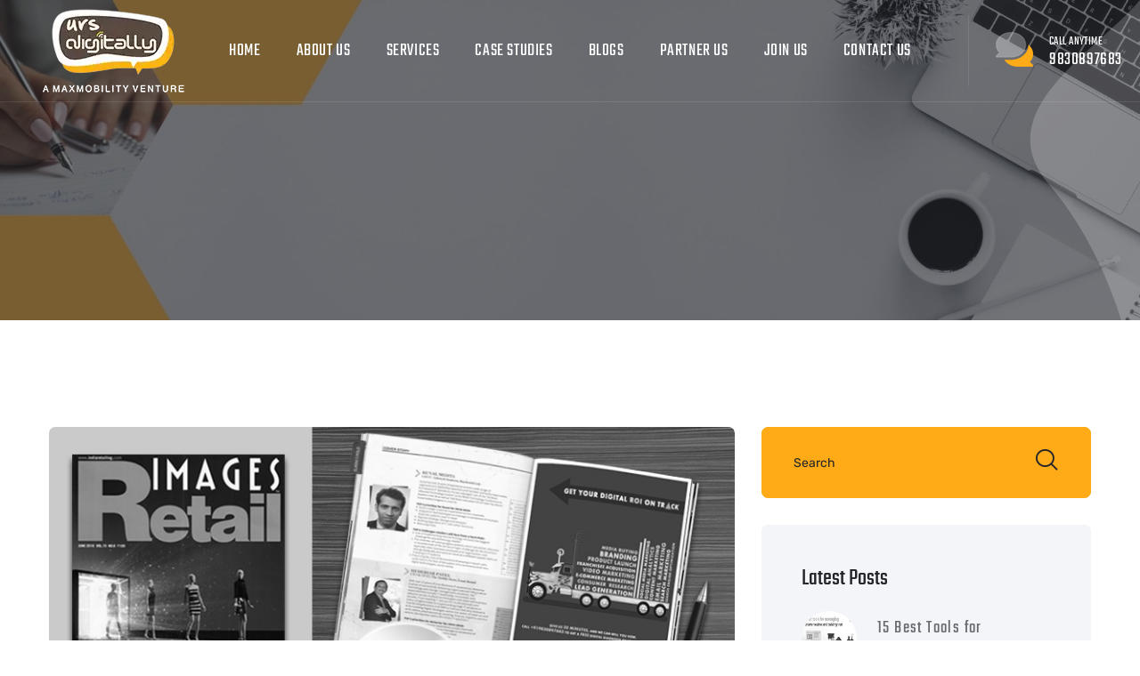

--- FILE ---
content_type: text/html; charset=UTF-8
request_url: https://ursdigitally.com/blogs/ursdigitally-stands-out-among-images-full-page-advertisement-on-images-retail-june-2016-edition/
body_size: 27264
content:

<!doctype html>
<html lang="en-US"
	prefix="og: https://ogp.me/ns#" >

<head><meta charset="UTF-8"><script>if(navigator.userAgent.match(/MSIE|Internet Explorer/i)||navigator.userAgent.match(/Trident\/7\..*?rv:11/i)){var href=document.location.href;if(!href.match(/[?&]nowprocket/)){if(href.indexOf("?")==-1){if(href.indexOf("#")==-1){document.location.href=href+"?nowprocket=1"}else{document.location.href=href.replace("#","?nowprocket=1#")}}else{if(href.indexOf("#")==-1){document.location.href=href+"&nowprocket=1"}else{document.location.href=href.replace("#","&nowprocket=1#")}}}}</script><script>class RocketLazyLoadScripts{constructor(){this.v="1.2.3",this.triggerEvents=["keydown","mousedown","mousemove","touchmove","touchstart","touchend","wheel"],this.userEventHandler=this._triggerListener.bind(this),this.touchStartHandler=this._onTouchStart.bind(this),this.touchMoveHandler=this._onTouchMove.bind(this),this.touchEndHandler=this._onTouchEnd.bind(this),this.clickHandler=this._onClick.bind(this),this.interceptedClicks=[],window.addEventListener("pageshow",t=>{this.persisted=t.persisted}),window.addEventListener("DOMContentLoaded",()=>{this._preconnect3rdParties()}),this.delayedScripts={normal:[],async:[],defer:[]},this.trash=[],this.allJQueries=[]}_addUserInteractionListener(t){if(document.hidden){t._triggerListener();return}this.triggerEvents.forEach(e=>window.addEventListener(e,t.userEventHandler,{passive:!0})),window.addEventListener("touchstart",t.touchStartHandler,{passive:!0}),window.addEventListener("mousedown",t.touchStartHandler),document.addEventListener("visibilitychange",t.userEventHandler)}_removeUserInteractionListener(){this.triggerEvents.forEach(t=>window.removeEventListener(t,this.userEventHandler,{passive:!0})),document.removeEventListener("visibilitychange",this.userEventHandler)}_onTouchStart(t){"HTML"!==t.target.tagName&&(window.addEventListener("touchend",this.touchEndHandler),window.addEventListener("mouseup",this.touchEndHandler),window.addEventListener("touchmove",this.touchMoveHandler,{passive:!0}),window.addEventListener("mousemove",this.touchMoveHandler),t.target.addEventListener("click",this.clickHandler),this._renameDOMAttribute(t.target,"onclick","rocket-onclick"),this._pendingClickStarted())}_onTouchMove(t){window.removeEventListener("touchend",this.touchEndHandler),window.removeEventListener("mouseup",this.touchEndHandler),window.removeEventListener("touchmove",this.touchMoveHandler,{passive:!0}),window.removeEventListener("mousemove",this.touchMoveHandler),t.target.removeEventListener("click",this.clickHandler),this._renameDOMAttribute(t.target,"rocket-onclick","onclick"),this._pendingClickFinished()}_onTouchEnd(t){window.removeEventListener("touchend",this.touchEndHandler),window.removeEventListener("mouseup",this.touchEndHandler),window.removeEventListener("touchmove",this.touchMoveHandler,{passive:!0}),window.removeEventListener("mousemove",this.touchMoveHandler)}_onClick(t){t.target.removeEventListener("click",this.clickHandler),this._renameDOMAttribute(t.target,"rocket-onclick","onclick"),this.interceptedClicks.push(t),t.preventDefault(),t.stopPropagation(),t.stopImmediatePropagation(),this._pendingClickFinished()}_replayClicks(){window.removeEventListener("touchstart",this.touchStartHandler,{passive:!0}),window.removeEventListener("mousedown",this.touchStartHandler),this.interceptedClicks.forEach(t=>{t.target.dispatchEvent(new MouseEvent("click",{view:t.view,bubbles:!0,cancelable:!0}))})}_waitForPendingClicks(){return new Promise(t=>{this._isClickPending?this._pendingClickFinished=t:t()})}_pendingClickStarted(){this._isClickPending=!0}_pendingClickFinished(){this._isClickPending=!1}_renameDOMAttribute(t,e,r){t.hasAttribute&&t.hasAttribute(e)&&(event.target.setAttribute(r,event.target.getAttribute(e)),event.target.removeAttribute(e))}_triggerListener(){this._removeUserInteractionListener(this),"loading"===document.readyState?document.addEventListener("DOMContentLoaded",this._loadEverythingNow.bind(this)):this._loadEverythingNow()}_preconnect3rdParties(){let t=[];document.querySelectorAll("script[type=rocketlazyloadscript]").forEach(e=>{if(e.hasAttribute("src")){let r=new URL(e.src).origin;r!==location.origin&&t.push({src:r,crossOrigin:e.crossOrigin||"module"===e.getAttribute("data-rocket-type")})}}),t=[...new Map(t.map(t=>[JSON.stringify(t),t])).values()],this._batchInjectResourceHints(t,"preconnect")}async _loadEverythingNow(){this.lastBreath=Date.now(),this._delayEventListeners(this),this._delayJQueryReady(this),this._handleDocumentWrite(),this._registerAllDelayedScripts(),this._preloadAllScripts(),await this._loadScriptsFromList(this.delayedScripts.normal),await this._loadScriptsFromList(this.delayedScripts.defer),await this._loadScriptsFromList(this.delayedScripts.async);try{await this._triggerDOMContentLoaded(),await this._triggerWindowLoad()}catch(t){console.error(t)}window.dispatchEvent(new Event("rocket-allScriptsLoaded")),this._waitForPendingClicks().then(()=>{this._replayClicks()}),this._emptyTrash()}_registerAllDelayedScripts(){document.querySelectorAll("script[type=rocketlazyloadscript]").forEach(t=>{t.hasAttribute("data-rocket-src")?t.hasAttribute("async")&&!1!==t.async?this.delayedScripts.async.push(t):t.hasAttribute("defer")&&!1!==t.defer||"module"===t.getAttribute("data-rocket-type")?this.delayedScripts.defer.push(t):this.delayedScripts.normal.push(t):this.delayedScripts.normal.push(t)})}async _transformScript(t){return new Promise((await this._littleBreath(),navigator.userAgent.indexOf("Firefox/")>0||""===navigator.vendor)?e=>{let r=document.createElement("script");[...t.attributes].forEach(t=>{let e=t.nodeName;"type"!==e&&("data-rocket-type"===e&&(e="type"),"data-rocket-src"===e&&(e="src"),r.setAttribute(e,t.nodeValue))}),t.text&&(r.text=t.text),r.hasAttribute("src")?(r.addEventListener("load",e),r.addEventListener("error",e)):(r.text=t.text,e());try{t.parentNode.replaceChild(r,t)}catch(i){e()}}:async e=>{function r(){t.setAttribute("data-rocket-status","failed"),e()}try{let i=t.getAttribute("data-rocket-type"),n=t.getAttribute("data-rocket-src");t.text,i?(t.type=i,t.removeAttribute("data-rocket-type")):t.removeAttribute("type"),t.addEventListener("load",function r(){t.setAttribute("data-rocket-status","executed"),e()}),t.addEventListener("error",r),n?(t.removeAttribute("data-rocket-src"),t.src=n):t.src="data:text/javascript;base64,"+window.btoa(unescape(encodeURIComponent(t.text)))}catch(s){r()}})}async _loadScriptsFromList(t){let e=t.shift();return e&&e.isConnected?(await this._transformScript(e),this._loadScriptsFromList(t)):Promise.resolve()}_preloadAllScripts(){this._batchInjectResourceHints([...this.delayedScripts.normal,...this.delayedScripts.defer,...this.delayedScripts.async],"preload")}_batchInjectResourceHints(t,e){var r=document.createDocumentFragment();t.forEach(t=>{let i=t.getAttribute&&t.getAttribute("data-rocket-src")||t.src;if(i){let n=document.createElement("link");n.href=i,n.rel=e,"preconnect"!==e&&(n.as="script"),t.getAttribute&&"module"===t.getAttribute("data-rocket-type")&&(n.crossOrigin=!0),t.crossOrigin&&(n.crossOrigin=t.crossOrigin),t.integrity&&(n.integrity=t.integrity),r.appendChild(n),this.trash.push(n)}}),document.head.appendChild(r)}_delayEventListeners(t){let e={};function r(t,r){!function t(r){!e[r]&&(e[r]={originalFunctions:{add:r.addEventListener,remove:r.removeEventListener},eventsToRewrite:[]},r.addEventListener=function(){arguments[0]=i(arguments[0]),e[r].originalFunctions.add.apply(r,arguments)},r.removeEventListener=function(){arguments[0]=i(arguments[0]),e[r].originalFunctions.remove.apply(r,arguments)});function i(t){return e[r].eventsToRewrite.indexOf(t)>=0?"rocket-"+t:t}}(t),e[t].eventsToRewrite.push(r)}function i(t,e){let r=t[e];Object.defineProperty(t,e,{get:()=>r||function(){},set(i){t["rocket"+e]=r=i}})}r(document,"DOMContentLoaded"),r(window,"DOMContentLoaded"),r(window,"load"),r(window,"pageshow"),r(document,"readystatechange"),i(document,"onreadystatechange"),i(window,"onload"),i(window,"onpageshow")}_delayJQueryReady(t){let e;function r(r){if(r&&r.fn&&!t.allJQueries.includes(r)){r.fn.ready=r.fn.init.prototype.ready=function(e){return t.domReadyFired?e.bind(document)(r):document.addEventListener("rocket-DOMContentLoaded",()=>e.bind(document)(r)),r([])};let i=r.fn.on;r.fn.on=r.fn.init.prototype.on=function(){if(this[0]===window){function t(t){return t.split(" ").map(t=>"load"===t||0===t.indexOf("load.")?"rocket-jquery-load":t).join(" ")}"string"==typeof arguments[0]||arguments[0]instanceof String?arguments[0]=t(arguments[0]):"object"==typeof arguments[0]&&Object.keys(arguments[0]).forEach(e=>{let r=arguments[0][e];delete arguments[0][e],arguments[0][t(e)]=r})}return i.apply(this,arguments),this},t.allJQueries.push(r)}e=r}r(window.jQuery),Object.defineProperty(window,"jQuery",{get:()=>e,set(t){r(t)}})}async _triggerDOMContentLoaded(){this.domReadyFired=!0,await this._littleBreath(),document.dispatchEvent(new Event("rocket-DOMContentLoaded")),await this._littleBreath(),window.dispatchEvent(new Event("rocket-DOMContentLoaded")),await this._littleBreath(),document.dispatchEvent(new Event("rocket-readystatechange")),await this._littleBreath(),document.rocketonreadystatechange&&document.rocketonreadystatechange()}async _triggerWindowLoad(){await this._littleBreath(),window.dispatchEvent(new Event("rocket-load")),await this._littleBreath(),window.rocketonload&&window.rocketonload(),await this._littleBreath(),this.allJQueries.forEach(t=>t(window).trigger("rocket-jquery-load")),await this._littleBreath();let t=new Event("rocket-pageshow");t.persisted=this.persisted,window.dispatchEvent(t),await this._littleBreath(),window.rocketonpageshow&&window.rocketonpageshow({persisted:this.persisted})}_handleDocumentWrite(){let t=new Map;document.write=document.writeln=function(e){let r=document.currentScript;r||console.error("WPRocket unable to document.write this: "+e);let i=document.createRange(),n=r.parentElement,s=t.get(r);void 0===s&&(s=r.nextSibling,t.set(r,s));let a=document.createDocumentFragment();i.setStart(a,0),a.appendChild(i.createContextualFragment(e)),n.insertBefore(a,s)}}async _littleBreath(){Date.now()-this.lastBreath>45&&(await this._requestAnimFrame(),this.lastBreath=Date.now())}async _requestAnimFrame(){return document.hidden?new Promise(t=>setTimeout(t)):new Promise(t=>requestAnimationFrame(t))}_emptyTrash(){this.trash.forEach(t=>t.remove())}static run(){let t=new RocketLazyLoadScripts;t._addUserInteractionListener(t)}}RocketLazyLoadScripts.run();</script>

	<!-- Google Tag Manager -->
<script type="rocketlazyloadscript">(function(w,d,s,l,i){w[l]=w[l]||[];w[l].push({'gtm.start':
new Date().getTime(),event:'gtm.js'});var f=d.getElementsByTagName(s)[0],
j=d.createElement(s),dl=l!='dataLayer'?'&l='+l:'';j.async=true;j.src=
'https://www.googletagmanager.com/gtm.js?id='+i+dl;f.parentNode.insertBefore(j,f);
})(window,document,'script','dataLayer','GTM-PGJMPSX');</script>
<!-- End Google Tag Manager -->

	<meta name="google-site-verification" content="moj8Nji7UZewerXkdx3OGnh6mibJWFiMgr3FylS2dK0" />

	<script type="rocketlazyloadscript" data-rocket-type="text/javascript">
    (function(c,l,a,r,i,t,y){
        c[a]=c[a]||function(){(c[a].q=c[a].q||[]).push(arguments)};
        t=l.createElement(r);t.async=1;t.src="https://www.clarity.ms/tag/"+i;
        y=l.getElementsByTagName(r)[0];y.parentNode.insertBefore(t,y);
    })(window, document, "clarity", "script", "nfudarvjeu");
</script>
	<script type="application/ld+json">
{
"@context": "https://schema.org",
"@type": "Organization",
"name": "UrsDigitally",
"url": "https://ursdigitally.com/",
"logo": "https://ursdigitally.com/wp-content/uploads/2021/12/logo.png",
"sameAs": [
"https://www.facebook.com/ursdigitally/",
"https://mobile.twitter.com/urs_digitally",
"https://www.instagram.com/urs_digitally/?hl=en",
"https://www.youtube.com/channel/UCBS2NcLJajCp2RGSSdZRYXw",
"https://in.pinterest.com/ursdigitally/",
"https://in.linkedin.com/company/urs-digitally",
"https://ursdigitally.tumblr.com/",
"https://github.com/urs-digitally",
"https://ursdigitally.com/"
]
}
</script>

	
	<meta name="viewport" content="width=device-width, initial-scale=1">
	<link rel="profile" href="http://gmpg.org/xfn/11">
    <!-- Stylesheets -->
    <link rel="preconnect" href="https://fonts.gstatic.com/">
    
    <link href="https://ursdigitally.com/wp-content/themes/ursdigitally/customassests/css/bootstrap.min.css" rel="stylesheet" async>
    <link data-minify="1" href="https://ursdigitally.com/wp-content/cache/min/1/wp-content/themes/ursdigitally/customassests/css/fontawesome-all.css?ver=1767106013" rel="stylesheet" async>
    <link data-minify="1" href="https://ursdigitally.com/wp-content/cache/min/1/wp-content/themes/ursdigitally/customassests/css/owl.css?ver=1767106013" rel="stylesheet" async>
    <link data-minify="1" href="https://ursdigitally.com/wp-content/cache/min/1/wp-content/themes/ursdigitally/customassests/css/flaticon.css?ver=1767106013" rel="stylesheet" async>
    <link data-minify="1" href="https://ursdigitally.com/wp-content/cache/min/1/wp-content/themes/ursdigitally/customassests/css/animate.css?ver=1767106013" rel="stylesheet" async>
    <!--<link href="/customassests/css/jquery-ui.css" rel="stylesheet">-->
        <link href="https://ursdigitally.com/wp-content/themes/ursdigitally/customassests/css/jquery.fancybox.min.css" rel="stylesheet" async>
        <link data-minify="1" href="https://ursdigitally.com/wp-content/cache/min/1/wp-content/themes/ursdigitally/customassests/css/hover.css?ver=1767106013" rel="stylesheet" async>
    <link data-minify="1" href="https://ursdigitally.com/wp-content/cache/min/1/wp-content/themes/ursdigitally/customassests/css/custom-animate.css?ver=1767106013" rel="stylesheet" async>
    <link data-minify="1" href="https://ursdigitally.com/wp-content/cache/min/1/wp-content/themes/ursdigitally/customassests/css/style.css?ver=1767106013" rel="stylesheet" async>
	<link data-minify="1" href="https://ursdigitally.com/wp-content/cache/min/1/wp-content/themes/ursdigitally/customassests/css/jarallax.css?ver=1767106013" rel="stylesheet" async>
    <!-- rtl css -->
        <link data-minify="1" href="https://ursdigitally.com/wp-content/cache/min/1/wp-content/themes/ursdigitally/customassests/css/rtl.css?ver=1767106013" rel="stylesheet" async>
        <!-- Responsive File -->
    <link data-minify="1" href="https://ursdigitally.com/wp-content/cache/min/1/wp-content/themes/ursdigitally/customassests/css/responsive.css?ver=1767106013" rel="stylesheet" async>

    <!-- Color css -->
        <link data-minify="1" rel="stylesheet" id="jssDefault" href="https://ursdigitally.com/wp-content/cache/min/1/wp-content/themes/ursdigitally/customassests/css/colors/color-default.css?ver=1767106013" async>
        <link rel="shortcut icon" href="https://ursdigitally.com/wp-content/uploads/2021/12/logo.png" id="fav-shortcut" type="image/x-icon">
    <link rel="icon" href="https://ursdigitally.com/wp-content/uploads/2021/12/logo.png" id="fav-icon" type="image/x-icon">

    <!-- Responsive Settings -->
    <meta http-equiv="X-UA-Compatible" content="IE=edge">
    <meta name="viewport" content="width=device-width, initial-scale=1.0, maximum-scale=1.0, user-scalable=0">
    <!--[if lt IE 9]><script src="https://cdnjs.cloudflare.com/ajax/libs/html5shiv/3.7.3/html5shiv.js"></script><![endif]-->
    <!--[if lt IE 9]><script src="js/respond.js"></script><![endif]-->
    <script type="rocketlazyloadscript" data-rocket-src="https://www.google.com/recaptcha/api.js" async defer></script>
    <script type="rocketlazyloadscript" data-minify="1" data-rocket-src="https://ursdigitally.com/wp-content/cache/min/1/jquery-1.11.1.min.js?ver=1767106013" defer></script>
    <script type="rocketlazyloadscript" data-minify="1" data-rocket-src="https://ursdigitally.com/wp-content/cache/min/1/jquery.validation/1.16.0/jquery.validate.min.js?ver=1767106013" defer></script>
    <script type="rocketlazyloadscript" data-minify="1" data-rocket-src="https://ursdigitally.com/wp-content/cache/min/1/jquery.validation/1.16.0/additional-methods.min.js?ver=1767106013" defer></script>
	
    <title>UrsDigitally stands out among Images: Full page advertisement on Images Retail June, 2016 edition | UrsDigitally | Best digital marketing company in Kolkata, India | UrsDigitally</title>

		<!-- All in One SEO 4.1.8 -->
		<meta name="robots" content="max-snippet:-1, max-image-preview:large, max-video-preview:-1" />
		<link rel="canonical" href="https://ursdigitally.com/blogs/ursdigitally-stands-out-among-images-full-page-advertisement-on-images-retail-june-2016-edition/" />
		<meta property="og:locale" content="en_US" />
		<meta property="og:site_name" content="Best digital marketing company in Kolkata, India | UrsDigitally | UrsDigitally, the best digital marketing company/agency in Kolkata, India offers top digital marketing services to build long-term relationships with clients" />
		<meta property="og:type" content="article" />
		<meta property="og:title" content="UrsDigitally stands out among Images: Full page advertisement on Images Retail June, 2016 edition | UrsDigitally | Best digital marketing company in Kolkata, India | UrsDigitally" />
		<meta property="og:url" content="https://ursdigitally.com/blogs/ursdigitally-stands-out-among-images-full-page-advertisement-on-images-retail-june-2016-edition/" />
		<meta property="og:image" content="https://ursdigitally.com/wp-content/uploads/2016/06/magne-images.jpg" />
		<meta property="og:image:secure_url" content="https://ursdigitally.com/wp-content/uploads/2016/06/magne-images.jpg" />
		<meta property="og:image:width" content="800" />
		<meta property="og:image:height" content="400" />
		<meta property="article:published_time" content="2016-06-17T12:47:14+00:00" />
		<meta property="article:modified_time" content="2022-06-06T07:21:19+00:00" />
		<meta name="twitter:card" content="summary" />
		<meta name="twitter:title" content="UrsDigitally stands out among Images: Full page advertisement on Images Retail June, 2016 edition | UrsDigitally | Best digital marketing company in Kolkata, India | UrsDigitally" />
		<meta name="twitter:image" content="https://ursdigitally.com/wp-content/uploads/2016/06/magne-images.jpg" />
		<script type="application/ld+json" class="aioseo-schema">
			{"@context":"https:\/\/schema.org","@graph":[{"@type":"WebSite","@id":"https:\/\/ursdigitally.com\/#website","url":"https:\/\/ursdigitally.com\/","name":"Best digital marketing company in Kolkata, India | UrsDigitally","description":"UrsDigitally, the best digital marketing company\/agency in Kolkata, India offers top digital marketing services to build long-term relationships with clients","inLanguage":"en-US","publisher":{"@id":"https:\/\/ursdigitally.com\/#organization"}},{"@type":"Organization","@id":"https:\/\/ursdigitally.com\/#organization","name":"Best digital marketing company in Kolkata, India | UrsDigitally","url":"https:\/\/ursdigitally.com\/","logo":{"@type":"ImageObject","@id":"https:\/\/ursdigitally.com\/#organizationLogo","url":"https:\/\/ursdigitally.com\/wp-content\/uploads\/2022\/09\/logo.webp","width":214,"height":107,"caption":"UrsDigitally Logo"},"image":{"@id":"https:\/\/ursdigitally.com\/#organizationLogo"}},{"@type":"BreadcrumbList","@id":"https:\/\/ursdigitally.com\/blogs\/ursdigitally-stands-out-among-images-full-page-advertisement-on-images-retail-june-2016-edition\/#breadcrumblist","itemListElement":[{"@type":"ListItem","@id":"https:\/\/ursdigitally.com\/#listItem","position":1,"item":{"@type":"WebPage","@id":"https:\/\/ursdigitally.com\/","name":"Home","description":"UrsDigitally offers professional digital marketing services in Kolkata. Buildup your brand\u2019s online presence with an experienced digital marketing agency and company.","url":"https:\/\/ursdigitally.com\/"},"nextItem":"https:\/\/ursdigitally.com\/blogs\/ursdigitally-stands-out-among-images-full-page-advertisement-on-images-retail-june-2016-edition\/#listItem"},{"@type":"ListItem","@id":"https:\/\/ursdigitally.com\/blogs\/ursdigitally-stands-out-among-images-full-page-advertisement-on-images-retail-june-2016-edition\/#listItem","position":2,"item":{"@type":"WebPage","@id":"https:\/\/ursdigitally.com\/blogs\/ursdigitally-stands-out-among-images-full-page-advertisement-on-images-retail-june-2016-edition\/","name":"UrsDigitally stands out among Images: Full page advertisement on Images Retail June, 2016 edition | UrsDigitally","url":"https:\/\/ursdigitally.com\/blogs\/ursdigitally-stands-out-among-images-full-page-advertisement-on-images-retail-june-2016-edition\/"},"previousItem":"https:\/\/ursdigitally.com\/#listItem"}]},{"@type":"Person","@id":"https:\/\/ursdigitally.com\/author\/developer\/#author","url":"https:\/\/ursdigitally.com\/author\/developer\/","name":"Suman","image":{"@type":"ImageObject","@id":"https:\/\/ursdigitally.com\/blogs\/ursdigitally-stands-out-among-images-full-page-advertisement-on-images-retail-june-2016-edition\/#authorImage","url":"https:\/\/secure.gravatar.com\/avatar\/dad38b5051e05a4d8eebe2dc66878736?s=96&d=mm&r=g","width":96,"height":96,"caption":"Suman"}},{"@type":"WebPage","@id":"https:\/\/ursdigitally.com\/blogs\/ursdigitally-stands-out-among-images-full-page-advertisement-on-images-retail-june-2016-edition\/#webpage","url":"https:\/\/ursdigitally.com\/blogs\/ursdigitally-stands-out-among-images-full-page-advertisement-on-images-retail-june-2016-edition\/","name":"UrsDigitally stands out among Images: Full page advertisement on Images Retail June, 2016 edition | UrsDigitally | Best digital marketing company in Kolkata, India | UrsDigitally","inLanguage":"en-US","isPartOf":{"@id":"https:\/\/ursdigitally.com\/#website"},"breadcrumb":{"@id":"https:\/\/ursdigitally.com\/blogs\/ursdigitally-stands-out-among-images-full-page-advertisement-on-images-retail-june-2016-edition\/#breadcrumblist"},"author":"https:\/\/ursdigitally.com\/author\/developer\/#author","creator":"https:\/\/ursdigitally.com\/author\/developer\/#author","image":{"@type":"ImageObject","@id":"https:\/\/ursdigitally.com\/#mainImage","url":"https:\/\/ursdigitally.com\/wp-content\/uploads\/2016\/06\/magne-images.jpg","width":800,"height":400,"caption":"Digital marketing company services"},"primaryImageOfPage":{"@id":"https:\/\/ursdigitally.com\/blogs\/ursdigitally-stands-out-among-images-full-page-advertisement-on-images-retail-june-2016-edition\/#mainImage"},"datePublished":"2016-06-17T12:47:14+05:30","dateModified":"2022-06-06T07:21:19+05:30"}]}
		</script>
		<!-- All in One SEO -->

<link rel='dns-prefetch' href='//s.w.org' />
<script type="rocketlazyloadscript">
window._wpemojiSettings = {"baseUrl":"https:\/\/s.w.org\/images\/core\/emoji\/13.1.0\/72x72\/","ext":".png","svgUrl":"https:\/\/s.w.org\/images\/core\/emoji\/13.1.0\/svg\/","svgExt":".svg","source":{"concatemoji":"https:\/\/ursdigitally.com\/wp-includes\/js\/wp-emoji-release.min.js?ver=5.9.12"}};
/*! This file is auto-generated */
!function(e,a,t){var n,r,o,i=a.createElement("canvas"),p=i.getContext&&i.getContext("2d");function s(e,t){var a=String.fromCharCode;p.clearRect(0,0,i.width,i.height),p.fillText(a.apply(this,e),0,0);e=i.toDataURL();return p.clearRect(0,0,i.width,i.height),p.fillText(a.apply(this,t),0,0),e===i.toDataURL()}function c(e){var t=a.createElement("script");t.src=e,t.defer=t.type="text/javascript",a.getElementsByTagName("head")[0].appendChild(t)}for(o=Array("flag","emoji"),t.supports={everything:!0,everythingExceptFlag:!0},r=0;r<o.length;r++)t.supports[o[r]]=function(e){if(!p||!p.fillText)return!1;switch(p.textBaseline="top",p.font="600 32px Arial",e){case"flag":return s([127987,65039,8205,9895,65039],[127987,65039,8203,9895,65039])?!1:!s([55356,56826,55356,56819],[55356,56826,8203,55356,56819])&&!s([55356,57332,56128,56423,56128,56418,56128,56421,56128,56430,56128,56423,56128,56447],[55356,57332,8203,56128,56423,8203,56128,56418,8203,56128,56421,8203,56128,56430,8203,56128,56423,8203,56128,56447]);case"emoji":return!s([10084,65039,8205,55357,56613],[10084,65039,8203,55357,56613])}return!1}(o[r]),t.supports.everything=t.supports.everything&&t.supports[o[r]],"flag"!==o[r]&&(t.supports.everythingExceptFlag=t.supports.everythingExceptFlag&&t.supports[o[r]]);t.supports.everythingExceptFlag=t.supports.everythingExceptFlag&&!t.supports.flag,t.DOMReady=!1,t.readyCallback=function(){t.DOMReady=!0},t.supports.everything||(n=function(){t.readyCallback()},a.addEventListener?(a.addEventListener("DOMContentLoaded",n,!1),e.addEventListener("load",n,!1)):(e.attachEvent("onload",n),a.attachEvent("onreadystatechange",function(){"complete"===a.readyState&&t.readyCallback()})),(n=t.source||{}).concatemoji?c(n.concatemoji):n.wpemoji&&n.twemoji&&(c(n.twemoji),c(n.wpemoji)))}(window,document,window._wpemojiSettings);
</script>
<style>
img.wp-smiley,
img.emoji {
	display: inline !important;
	border: none !important;
	box-shadow: none !important;
	height: 1em !important;
	width: 1em !important;
	margin: 0 0.07em !important;
	vertical-align: -0.1em !important;
	background: none !important;
	padding: 0 !important;
}
</style>
	<link rel='stylesheet' id='wp-block-library-css'  href='https://ursdigitally.com/wp-includes/css/dist/block-library/style.min.css?ver=5.9.12' media='all' />
<style id='wp-block-library-theme-inline-css'>
.wp-block-audio figcaption{color:#555;font-size:13px;text-align:center}.is-dark-theme .wp-block-audio figcaption{color:hsla(0,0%,100%,.65)}.wp-block-code>code{font-family:Menlo,Consolas,monaco,monospace;color:#1e1e1e;padding:.8em 1em;border:1px solid #ddd;border-radius:4px}.wp-block-embed figcaption{color:#555;font-size:13px;text-align:center}.is-dark-theme .wp-block-embed figcaption{color:hsla(0,0%,100%,.65)}.blocks-gallery-caption{color:#555;font-size:13px;text-align:center}.is-dark-theme .blocks-gallery-caption{color:hsla(0,0%,100%,.65)}.wp-block-image figcaption{color:#555;font-size:13px;text-align:center}.is-dark-theme .wp-block-image figcaption{color:hsla(0,0%,100%,.65)}.wp-block-pullquote{border-top:4px solid;border-bottom:4px solid;margin-bottom:1.75em;color:currentColor}.wp-block-pullquote__citation,.wp-block-pullquote cite,.wp-block-pullquote footer{color:currentColor;text-transform:uppercase;font-size:.8125em;font-style:normal}.wp-block-quote{border-left:.25em solid;margin:0 0 1.75em;padding-left:1em}.wp-block-quote cite,.wp-block-quote footer{color:currentColor;font-size:.8125em;position:relative;font-style:normal}.wp-block-quote.has-text-align-right{border-left:none;border-right:.25em solid;padding-left:0;padding-right:1em}.wp-block-quote.has-text-align-center{border:none;padding-left:0}.wp-block-quote.is-large,.wp-block-quote.is-style-large,.wp-block-quote.is-style-plain{border:none}.wp-block-search .wp-block-search__label{font-weight:700}.wp-block-group:where(.has-background){padding:1.25em 2.375em}.wp-block-separator{border:none;border-bottom:2px solid;margin-left:auto;margin-right:auto;opacity:.4}.wp-block-separator:not(.is-style-wide):not(.is-style-dots){width:100px}.wp-block-separator.has-background:not(.is-style-dots){border-bottom:none;height:1px}.wp-block-separator.has-background:not(.is-style-wide):not(.is-style-dots){height:2px}.wp-block-table thead{border-bottom:3px solid}.wp-block-table tfoot{border-top:3px solid}.wp-block-table td,.wp-block-table th{padding:.5em;border:1px solid;word-break:normal}.wp-block-table figcaption{color:#555;font-size:13px;text-align:center}.is-dark-theme .wp-block-table figcaption{color:hsla(0,0%,100%,.65)}.wp-block-video figcaption{color:#555;font-size:13px;text-align:center}.is-dark-theme .wp-block-video figcaption{color:hsla(0,0%,100%,.65)}.wp-block-template-part.has-background{padding:1.25em 2.375em;margin-top:0;margin-bottom:0}
</style>
<style id='global-styles-inline-css'>
body{--wp--preset--color--black: #000000;--wp--preset--color--cyan-bluish-gray: #abb8c3;--wp--preset--color--white: #FFF;--wp--preset--color--pale-pink: #f78da7;--wp--preset--color--vivid-red: #cf2e2e;--wp--preset--color--luminous-vivid-orange: #ff6900;--wp--preset--color--luminous-vivid-amber: #fcb900;--wp--preset--color--light-green-cyan: #7bdcb5;--wp--preset--color--vivid-green-cyan: #00d084;--wp--preset--color--pale-cyan-blue: #8ed1fc;--wp--preset--color--vivid-cyan-blue: #0693e3;--wp--preset--color--vivid-purple: #9b51e0;--wp--preset--color--primary: #0073a8;--wp--preset--color--secondary: #005075;--wp--preset--color--dark-gray: #111;--wp--preset--color--light-gray: #767676;--wp--preset--gradient--vivid-cyan-blue-to-vivid-purple: linear-gradient(135deg,rgba(6,147,227,1) 0%,rgb(155,81,224) 100%);--wp--preset--gradient--light-green-cyan-to-vivid-green-cyan: linear-gradient(135deg,rgb(122,220,180) 0%,rgb(0,208,130) 100%);--wp--preset--gradient--luminous-vivid-amber-to-luminous-vivid-orange: linear-gradient(135deg,rgba(252,185,0,1) 0%,rgba(255,105,0,1) 100%);--wp--preset--gradient--luminous-vivid-orange-to-vivid-red: linear-gradient(135deg,rgba(255,105,0,1) 0%,rgb(207,46,46) 100%);--wp--preset--gradient--very-light-gray-to-cyan-bluish-gray: linear-gradient(135deg,rgb(238,238,238) 0%,rgb(169,184,195) 100%);--wp--preset--gradient--cool-to-warm-spectrum: linear-gradient(135deg,rgb(74,234,220) 0%,rgb(151,120,209) 20%,rgb(207,42,186) 40%,rgb(238,44,130) 60%,rgb(251,105,98) 80%,rgb(254,248,76) 100%);--wp--preset--gradient--blush-light-purple: linear-gradient(135deg,rgb(255,206,236) 0%,rgb(152,150,240) 100%);--wp--preset--gradient--blush-bordeaux: linear-gradient(135deg,rgb(254,205,165) 0%,rgb(254,45,45) 50%,rgb(107,0,62) 100%);--wp--preset--gradient--luminous-dusk: linear-gradient(135deg,rgb(255,203,112) 0%,rgb(199,81,192) 50%,rgb(65,88,208) 100%);--wp--preset--gradient--pale-ocean: linear-gradient(135deg,rgb(255,245,203) 0%,rgb(182,227,212) 50%,rgb(51,167,181) 100%);--wp--preset--gradient--electric-grass: linear-gradient(135deg,rgb(202,248,128) 0%,rgb(113,206,126) 100%);--wp--preset--gradient--midnight: linear-gradient(135deg,rgb(2,3,129) 0%,rgb(40,116,252) 100%);--wp--preset--duotone--dark-grayscale: url('#wp-duotone-dark-grayscale');--wp--preset--duotone--grayscale: url('#wp-duotone-grayscale');--wp--preset--duotone--purple-yellow: url('#wp-duotone-purple-yellow');--wp--preset--duotone--blue-red: url('#wp-duotone-blue-red');--wp--preset--duotone--midnight: url('#wp-duotone-midnight');--wp--preset--duotone--magenta-yellow: url('#wp-duotone-magenta-yellow');--wp--preset--duotone--purple-green: url('#wp-duotone-purple-green');--wp--preset--duotone--blue-orange: url('#wp-duotone-blue-orange');--wp--preset--font-size--small: 19.5px;--wp--preset--font-size--medium: 20px;--wp--preset--font-size--large: 36.5px;--wp--preset--font-size--x-large: 42px;--wp--preset--font-size--normal: 22px;--wp--preset--font-size--huge: 49.5px;}.has-black-color{color: var(--wp--preset--color--black) !important;}.has-cyan-bluish-gray-color{color: var(--wp--preset--color--cyan-bluish-gray) !important;}.has-white-color{color: var(--wp--preset--color--white) !important;}.has-pale-pink-color{color: var(--wp--preset--color--pale-pink) !important;}.has-vivid-red-color{color: var(--wp--preset--color--vivid-red) !important;}.has-luminous-vivid-orange-color{color: var(--wp--preset--color--luminous-vivid-orange) !important;}.has-luminous-vivid-amber-color{color: var(--wp--preset--color--luminous-vivid-amber) !important;}.has-light-green-cyan-color{color: var(--wp--preset--color--light-green-cyan) !important;}.has-vivid-green-cyan-color{color: var(--wp--preset--color--vivid-green-cyan) !important;}.has-pale-cyan-blue-color{color: var(--wp--preset--color--pale-cyan-blue) !important;}.has-vivid-cyan-blue-color{color: var(--wp--preset--color--vivid-cyan-blue) !important;}.has-vivid-purple-color{color: var(--wp--preset--color--vivid-purple) !important;}.has-black-background-color{background-color: var(--wp--preset--color--black) !important;}.has-cyan-bluish-gray-background-color{background-color: var(--wp--preset--color--cyan-bluish-gray) !important;}.has-white-background-color{background-color: var(--wp--preset--color--white) !important;}.has-pale-pink-background-color{background-color: var(--wp--preset--color--pale-pink) !important;}.has-vivid-red-background-color{background-color: var(--wp--preset--color--vivid-red) !important;}.has-luminous-vivid-orange-background-color{background-color: var(--wp--preset--color--luminous-vivid-orange) !important;}.has-luminous-vivid-amber-background-color{background-color: var(--wp--preset--color--luminous-vivid-amber) !important;}.has-light-green-cyan-background-color{background-color: var(--wp--preset--color--light-green-cyan) !important;}.has-vivid-green-cyan-background-color{background-color: var(--wp--preset--color--vivid-green-cyan) !important;}.has-pale-cyan-blue-background-color{background-color: var(--wp--preset--color--pale-cyan-blue) !important;}.has-vivid-cyan-blue-background-color{background-color: var(--wp--preset--color--vivid-cyan-blue) !important;}.has-vivid-purple-background-color{background-color: var(--wp--preset--color--vivid-purple) !important;}.has-black-border-color{border-color: var(--wp--preset--color--black) !important;}.has-cyan-bluish-gray-border-color{border-color: var(--wp--preset--color--cyan-bluish-gray) !important;}.has-white-border-color{border-color: var(--wp--preset--color--white) !important;}.has-pale-pink-border-color{border-color: var(--wp--preset--color--pale-pink) !important;}.has-vivid-red-border-color{border-color: var(--wp--preset--color--vivid-red) !important;}.has-luminous-vivid-orange-border-color{border-color: var(--wp--preset--color--luminous-vivid-orange) !important;}.has-luminous-vivid-amber-border-color{border-color: var(--wp--preset--color--luminous-vivid-amber) !important;}.has-light-green-cyan-border-color{border-color: var(--wp--preset--color--light-green-cyan) !important;}.has-vivid-green-cyan-border-color{border-color: var(--wp--preset--color--vivid-green-cyan) !important;}.has-pale-cyan-blue-border-color{border-color: var(--wp--preset--color--pale-cyan-blue) !important;}.has-vivid-cyan-blue-border-color{border-color: var(--wp--preset--color--vivid-cyan-blue) !important;}.has-vivid-purple-border-color{border-color: var(--wp--preset--color--vivid-purple) !important;}.has-vivid-cyan-blue-to-vivid-purple-gradient-background{background: var(--wp--preset--gradient--vivid-cyan-blue-to-vivid-purple) !important;}.has-light-green-cyan-to-vivid-green-cyan-gradient-background{background: var(--wp--preset--gradient--light-green-cyan-to-vivid-green-cyan) !important;}.has-luminous-vivid-amber-to-luminous-vivid-orange-gradient-background{background: var(--wp--preset--gradient--luminous-vivid-amber-to-luminous-vivid-orange) !important;}.has-luminous-vivid-orange-to-vivid-red-gradient-background{background: var(--wp--preset--gradient--luminous-vivid-orange-to-vivid-red) !important;}.has-very-light-gray-to-cyan-bluish-gray-gradient-background{background: var(--wp--preset--gradient--very-light-gray-to-cyan-bluish-gray) !important;}.has-cool-to-warm-spectrum-gradient-background{background: var(--wp--preset--gradient--cool-to-warm-spectrum) !important;}.has-blush-light-purple-gradient-background{background: var(--wp--preset--gradient--blush-light-purple) !important;}.has-blush-bordeaux-gradient-background{background: var(--wp--preset--gradient--blush-bordeaux) !important;}.has-luminous-dusk-gradient-background{background: var(--wp--preset--gradient--luminous-dusk) !important;}.has-pale-ocean-gradient-background{background: var(--wp--preset--gradient--pale-ocean) !important;}.has-electric-grass-gradient-background{background: var(--wp--preset--gradient--electric-grass) !important;}.has-midnight-gradient-background{background: var(--wp--preset--gradient--midnight) !important;}.has-small-font-size{font-size: var(--wp--preset--font-size--small) !important;}.has-medium-font-size{font-size: var(--wp--preset--font-size--medium) !important;}.has-large-font-size{font-size: var(--wp--preset--font-size--large) !important;}.has-x-large-font-size{font-size: var(--wp--preset--font-size--x-large) !important;}
</style>
<link data-minify="1" rel='stylesheet' id='contact-form-7-css'  href='https://ursdigitally.com/wp-content/cache/min/1/wp-content/plugins/contact-form-7/includes/css/styles.css?ver=1767106013' media='all' />
<link data-minify="1" rel='stylesheet' id='twentynineteen-style-css'  href='https://ursdigitally.com/wp-content/cache/min/1/wp-content/themes/ursdigitally/style.css?ver=1767106013' media='all' />
<link rel='stylesheet' id='twentynineteen-print-style-css'  href='https://ursdigitally.com/wp-content/themes/ursdigitally/print.css?ver=2.1' media='print' />
<link rel="https://api.w.org/" href="https://ursdigitally.com/wp-json/" /><link rel="EditURI" type="application/rsd+xml" title="RSD" href="https://ursdigitally.com/xmlrpc.php?rsd" />
<link rel="wlwmanifest" type="application/wlwmanifest+xml" href="https://ursdigitally.com/wp-includes/wlwmanifest.xml" /> 
<link rel='shortlink' href='https://ursdigitally.com/?p=1082' />
<link rel="alternate" type="application/json+oembed" href="https://ursdigitally.com/wp-json/oembed/1.0/embed?url=https%3A%2F%2Fursdigitally.com%2Fblogs%2Fursdigitally-stands-out-among-images-full-page-advertisement-on-images-retail-june-2016-edition%2F" />
<link rel="alternate" type="text/xml+oembed" href="https://ursdigitally.com/wp-json/oembed/1.0/embed?url=https%3A%2F%2Fursdigitally.com%2Fblogs%2Fursdigitally-stands-out-among-images-full-page-advertisement-on-images-retail-june-2016-edition%2F&#038;format=xml" />
<link rel="icon" href="https://ursdigitally.com/wp-content/uploads/2021/12/logo-150x107.png" sizes="32x32" />
<link rel="icon" href="https://ursdigitally.com/wp-content/uploads/2021/12/logo.png" sizes="192x192" />
<link rel="apple-touch-icon" href="https://ursdigitally.com/wp-content/uploads/2021/12/logo.png" />
<meta name="msapplication-TileImage" content="https://ursdigitally.com/wp-content/uploads/2021/12/logo.png" />
		<style id="wp-custom-css">
			.single-blogs .text ul li {
    list-style: disc !important;
	margin-bottom:15px;
}

.main-menu .navigation>li>ul {
    width: 280px !important;
}

.faq-block p{
	line-height: 1.5em;
	padding-top: 5px;
}

.blog-details ul {margin-left:19px;}

.seo_tabwrpr {width:100%;
overflow-x:auto;}
.seo_tabwrpr tbody, .seo_tabwrpr td, .seo_tabwrpr tfoot,.seo_tabwrpr th, .seo_tabwrpr thead,.seo_tabwrpr tr {
    border-color: inherit;
    border-style: solid;
    border-width: 1px;
	padding: 10px;
}
.ud_table td {border-width:1px;padding:5px;}

ol.lialw li {
    list-style-type:auto !important;
}

ol.listnew li{
    list-style-type:auto !important;
    margin-bottom:10px !important;
}

.call-to-section .inner {
    padding: 60px 60px 60px !important;
}

.page-id-1658 a.btn.our_procs_cls {
    display:none !important;
}

.page-id-1658 .collapse:not(.show) {
    display: block !important;
}

.page-id-1658 .process_wrpr{
 margin-bottom: 105px !important; 
}

.why-us-section .feature .inner-box:before {
    display: none !important;
}

.why-us-section .feature .inner-box {
    padding-left: 0px !important;
}

.custom-none {
    display: none !important;
}

	@media only screen and (max-width: 479px) {
    .cal_wrpr {
        position: fixed;
        right: 14px !important;
        top: 82px !important;
        z-index: 99999;
        text-align: center;
    }
}
.css-9s5dwh.css-9s5dwh {
	display: none !important;
}

.banner-inner h1, .banner-inner h2, .banner-inner h3{
    color: white;
    }		</style>
		<noscript><style id="rocket-lazyload-nojs-css">.rll-youtube-player, [data-lazy-src]{display:none !important;}</style></noscript>    
    
    
</head>



<body class="blogs-template-default single single-blogs postid-1082 wp-custom-logo wp-embed-responsive singular image-filters-enabled">

	<!-- Google Tag Manager (noscript) -->
<noscript><iframe src="https://www.googletagmanager.com/ns.html?id=GTM-PGJMPSX"
height="0" width="0" style="display:none;visibility:hidden"></iframe></noscript>
<!-- End Google Tag Manager (noscript) -->


    <div class="page-wrapper">

        

      <!-- Main Header -->
        <header class="main-header header-style-one">

            <!-- Header Upper -->
            <div class="header-upper">
                <div class="inner-container clearfix">
                    <!--Logo-->
                                        <div class="logo-box">
                        <div class="logo">
						<a href="https://ursdigitally.com" class="custom-logo-link" rel="home" itemprop="url"><img width="214" height="107" src="data:image/svg+xml,%3Csvg%20xmlns='http://www.w3.org/2000/svg'%20viewBox='0%200%20214%20107'%3E%3C/svg%3E" class="custom-logo" alt="UrsDigitally Logo" data-lazy-src="https://ursdigitally.com/wp-content/uploads/2022/09/logo.webp" /><noscript><img width="214" height="107" src="https://ursdigitally.com/wp-content/uploads/2022/09/logo.webp" class="custom-logo" alt="UrsDigitally Logo" /></noscript></a>						</div>
                    </div>
					                    <div class="nav-outer clearfix">
                        <!--Mobile Navigation Toggler-->
                        <div class="mobile-nav-toggler"><span class="icon flaticon-menu-2"></span><span
                                class="txt">Menu</span>
						</div>

                        <!-- Main Menu -->
						
						
                        <nav class="main-menu navbar-expand-md navbar-light">
                            <div class="collapse navbar-collapse show clearfix" id="navbarSupportedContent">
                                <ul class="navigation clearfix">
                                   
									<ul id="menu-header_menu" class="dropdown navigation clearfix"><li itemscope="itemscope" itemtype="https://www.schema.org/SiteNavigationElement" id="menu-item-1696" class="menu-item menu-item-type-post_type menu-item-object-page menu-item-home menu-item-1696 nav-item"><a title="Home" href="https://ursdigitally.com/" class="nav-link">Home</a></li>
<li itemscope="itemscope" itemtype="https://www.schema.org/SiteNavigationElement" id="menu-item-32" class="menu-item menu-item-type-custom menu-item-object-custom menu-item-has-children dropdown menu-item-32 nav-item"><a title="About Us" href="#" data-toggle="dropdown" aria-haspopup="true" aria-expanded="false" class="dropdown-toggle nav-link" id="menu-item-dropdown-32">About Us</a>
<ul class="dropdown-menu" aria-labelledby="menu-item-dropdown-32" role="menu">
	<li itemscope="itemscope" itemtype="https://www.schema.org/SiteNavigationElement" id="menu-item-1680" class="menu-item menu-item-type-post_type menu-item-object-page menu-item-1680 nav-item"><a title="Brand Story" href="https://ursdigitally.com/brand-story/" class="dropdown-item">Brand Story</a></li>
	<li itemscope="itemscope" itemtype="https://www.schema.org/SiteNavigationElement" id="menu-item-1682" class="menu-item menu-item-type-post_type menu-item-object-page menu-item-1682 nav-item"><a title="Director’s Desk" href="https://ursdigitally.com/why-us/" class="dropdown-item">Director’s Desk</a></li>
	<li itemscope="itemscope" itemtype="https://www.schema.org/SiteNavigationElement" id="menu-item-1681" class="menu-item menu-item-type-post_type menu-item-object-page menu-item-1681 nav-item"><a title="Our Leadership Team" href="https://ursdigitally.com/our-leadership-team/" class="dropdown-item">Our Leadership Team</a></li>
</ul>
</li>
<li itemscope="itemscope" itemtype="https://www.schema.org/SiteNavigationElement" id="menu-item-33" class="menu-item menu-item-type-custom menu-item-object-custom menu-item-has-children dropdown menu-item-33 nav-item"><a title="Services" href="#" data-toggle="dropdown" aria-haspopup="true" aria-expanded="false" class="dropdown-toggle nav-link" id="menu-item-dropdown-33">Services</a>
<ul class="dropdown-menu" aria-labelledby="menu-item-dropdown-33" role="menu">
	<li itemscope="itemscope" itemtype="https://www.schema.org/SiteNavigationElement" id="menu-item-1686" class="menu-item menu-item-type-post_type menu-item-object-page menu-item-1686 nav-item"><a title="Marketing Strategy &#038; Consultation" href="https://ursdigitally.com/digital-strategy/" class="dropdown-item">Marketing Strategy &#038; Consultation</a></li>
	<li itemscope="itemscope" itemtype="https://www.schema.org/SiteNavigationElement" id="menu-item-1683" class="menu-item menu-item-type-post_type menu-item-object-page menu-item-1683 nav-item"><a title="Social Media Marketing" href="https://ursdigitally.com/social-media-marketing/" class="dropdown-item">Social Media Marketing</a></li>
	<li itemscope="itemscope" itemtype="https://www.schema.org/SiteNavigationElement" id="menu-item-1685" class="menu-item menu-item-type-post_type menu-item-object-page menu-item-1685 nav-item"><a title="Performance Marketing" href="https://ursdigitally.com/digital-lead-generation/" class="dropdown-item">Performance Marketing</a></li>
	<li itemscope="itemscope" itemtype="https://www.schema.org/SiteNavigationElement" id="menu-item-3648" class="menu-item menu-item-type-post_type menu-item-object-page menu-item-3648 nav-item"><a title="LinkedIn Marketing" href="https://ursdigitally.com/linkedin-marketing/" class="dropdown-item">LinkedIn Marketing</a></li>
	<li itemscope="itemscope" itemtype="https://www.schema.org/SiteNavigationElement" id="menu-item-2681" class="menu-item menu-item-type-post_type menu-item-object-page menu-item-2681 nav-item"><a title="Search Engine Optimization" href="https://ursdigitally.com/search-engine-optimization/" class="dropdown-item">Search Engine Optimization</a></li>
	<li itemscope="itemscope" itemtype="https://www.schema.org/SiteNavigationElement" id="menu-item-2826" class="menu-item menu-item-type-post_type menu-item-object-page menu-item-2826 nav-item"><a title="Digital Shoot-Based Campaigns" href="https://ursdigitally.com/integrated-marketing-campaign/" class="dropdown-item">Digital Shoot-Based Campaigns</a></li>
	<li itemscope="itemscope" itemtype="https://www.schema.org/SiteNavigationElement" id="menu-item-3467" class="menu-item menu-item-type-post_type menu-item-object-page menu-item-3467 nav-item"><a title="Digital Platform Development" href="https://ursdigitally.com/tech-services/" class="dropdown-item">Digital Platform Development</a></li>
</ul>
</li>
<li itemscope="itemscope" itemtype="https://www.schema.org/SiteNavigationElement" id="menu-item-1687" class="menu-item menu-item-type-post_type menu-item-object-page menu-item-1687 nav-item"><a title="Case Studies" href="https://ursdigitally.com/case-studies/" class="nav-link">Case Studies</a></li>
<li itemscope="itemscope" itemtype="https://www.schema.org/SiteNavigationElement" id="menu-item-2443" class="menu-item menu-item-type-custom menu-item-object-custom menu-item-2443 nav-item"><a title="Blogs" href="/blogs" class="nav-link">Blogs</a></li>
<li itemscope="itemscope" itemtype="https://www.schema.org/SiteNavigationElement" id="menu-item-2852" class="menu-item menu-item-type-custom menu-item-object-custom menu-item-has-children dropdown menu-item-2852 nav-item"><a title="Partner Us" href="#" data-toggle="dropdown" aria-haspopup="true" aria-expanded="false" class="dropdown-toggle nav-link" id="menu-item-dropdown-2852">Partner Us</a>
<ul class="dropdown-menu" aria-labelledby="menu-item-dropdown-2852" role="menu">
	<li itemscope="itemscope" itemtype="https://www.schema.org/SiteNavigationElement" id="menu-item-3468" class="menu-item menu-item-type-post_type menu-item-object-page menu-item-3468 nav-item"><a title="North Partner" href="https://ursdigitally.com/north-partner/" class="dropdown-item">North Partner</a></li>
	<li itemscope="itemscope" itemtype="https://www.schema.org/SiteNavigationElement" id="menu-item-3469" class="menu-item menu-item-type-post_type menu-item-object-page menu-item-3469 nav-item"><a title="West Partner" href="https://ursdigitally.com/west-partner/" class="dropdown-item">West Partner</a></li>
</ul>
</li>
<li itemscope="itemscope" itemtype="https://www.schema.org/SiteNavigationElement" id="menu-item-1690" class="menu-item menu-item-type-post_type menu-item-object-page menu-item-1690 nav-item"><a title="Join Us" href="https://ursdigitally.com/join-us/" class="nav-link">Join Us</a></li>
<li itemscope="itemscope" itemtype="https://www.schema.org/SiteNavigationElement" id="menu-item-1688" class="menu-item menu-item-type-post_type menu-item-object-page menu-item-1688 nav-item"><a title="Contact Us" href="https://ursdigitally.com/contact-us/" class="nav-link">Contact Us</a></li>
</ul>                                    
                                </ul>
                            </div>
                        </nav>
                    </div>

                    <div class="other-links clearfix">
                        <!-- cart btn -->
                        <div class="cart-btn">
                            
                        </div>
                        <!--Search Btn-->
                        <div class="search-btn">
                            
                        </div>
                        <div class="link-box">
                            <div class="call-us">
							<section id="custom_header_right_widget-2" class="widget widget_custom_header_right_widget"><a class=link href='tel:9830897683'><span class=icon></span><span class=sub-text>Call Anytime</span><span class=number>9830897683</span></a></section>                            </div>
                        </div>
                    </div>

                </div>
            </div>
            <!--End Header Upper-->

        </header>
        <!-- End Main Header -->

        <!--Mobile Menu-->
        <div class="side-menu__block">


            <div class="side-menu__block-overlay custom-cursor__overlay">
                <div class="cursor"></div>
                <div class="cursor-follower"></div>
            </div><!-- /.side-menu__block-overlay -->
            <div class="side-menu__block-inner ">
                <div class="side-menu__top justify-content-end">

                    <a href="#" class="side-menu__toggler side-menu__close-btn"><img src="data:image/svg+xml,%3Csvg%20xmlns='http://www.w3.org/2000/svg'%20viewBox='0%200%200%200'%3E%3C/svg%3E" alt="" data-lazy-src="https://ursdigitally.com/wp-content/themes/ursdigitally/customassests/images/icons/close-1-1.png"><noscript><img src="https://ursdigitally.com/wp-content/themes/ursdigitally/customassests/images/icons/close-1-1.png" loading="lazy" alt=""></noscript></a>
                </div><!-- /.side-menu__top -->


                <nav class="mobile-nav__container">
                    <!-- content is loading via js -->
                </nav>
                <div class="side-menu__sep"></div><!-- /.side-menu__sep -->
                <div class="side-menu__content">
				<section id="custom_header_mobile_side_menu_widget-2" class="widget widget_custom_header_mobile_side_menu_widget"><p><a href='mailto:sohini.dutta@ursdigitally.com'>sohini.dutta@ursdigitally.com</a> <br> <a href='tel:7980826489'>7980826489</a></p><div class=side-menu__social><a href='https://www.facebook.com/ursdigitally'><i class='fab fa-facebook-square'></i></a><a href='https://twitter.com/urs_digitally'><i class='fab fa-twitter'></i></a><a href='https://www.instagram.com/ursdigitally'><i class='fab fa-instagram'></i></a><a href='https://instagram.com/urs_digitally?igshid=YmMyMTA2M2Y'><i class='fab fa-instagram'></i></a><a href='https://www.youtube.com/channel/UCBS2NcLJajCp2RGSSdZRYXw'><i class='fab fa-youtube'></i></a></div></section>                </div><!-- /.side-menu__content -->
            </div><!-- /.side-menu__block-inner -->
        </div><!-- /.side-menu__block -->

        <!--Search Popup-->
        <div class="search-popup">
            <div class="search-popup__overlay custom-cursor__overlay">
                <div class="cursor"></div>
                <div class="cursor-follower"></div>
            </div><!-- /.search-popup__overlay -->
            <div class="search-popup__inner">
                <form action="#" class="search-popup__form">
                    <input type="text" name="search" placeholder="Type here to Search....">
                    <button type="submit"><i class="fa fa-search"></i></button>
                </form>
            </div><!-- /.search-popup__inner -->
        </div><!-- /.search-popup -->
		
		
		    
        <!-- Banner Section -->
        
  <!-- Banner Section -->
          <section class="page-banner">
            <div data-bg="https://ursdigitally.com/wp-content/themes/ursdigitally/customassests/images/background/image-7.jpg" class="image-layer rocket-lazyload" style=""><!--?php echo $image[0]; ?--></div>
            <div class="shape-1"></div>
            <div class="shape-2"></div>
            <div class="banner-inner">
                <div class="auto-container">
                    <div class="inner-container clearfix">
                        <!--h1><-?php the_title(); ?></h1-->
                        <!--div class="page-nav">
                            <ul class="bread-crumb clearfix">
                                <li><a href="index-main.html">Home</a></li>
                                <li class="active">Blog Posts</li>
                            </ul>
                        </div-->
                    </div>
                </div>
            </div>
        </section>
        <!--End Banner Section -->        <!--End Banner Section -->
        
        
        <div class="sidebar-page-container">
            <div class="auto-container">
                <div class="row clearfix">

                    <!--Content Side-->
                                        
                    <div class="content-side col-lg-8 col-md-12 col-sm-12">
                        <div class="blog-details">
                            <!--News Block-->
                            <div class="post-details">
                                <div class="inner-box">
                                    <div class="image-box">
                                                                            <a><img src="data:image/svg+xml,%3Csvg%20xmlns='http://www.w3.org/2000/svg'%20viewBox='0%200%200%200'%3E%3C/svg%3E" alt="Digital marketing company services" data-lazy-src="https://ursdigitally.com/wp-content/uploads/2016/06/magne-images.jpg"><noscript><img src="https://ursdigitally.com/wp-content/uploads/2016/06/magne-images.jpg" alt="Digital marketing company services"></noscript></a>
                                    </div>
                                    <div class="lower-box">
                                        <div class="post-meta">
                                            <ul class="clearfix">
                                                <li><span class="far fa-clock"></span> June 17, 2016</li>
                                                <li><span class="far fa-user-circle"></span> Suman</li>
                                                <!--li><span class="far fa-comments"></span> 2 Comments</li-->
                                            </ul>
                                        </div>
                                        <h1 style="font-size: 45px;text-transform: capitalize;"> UrsDigitally stands out among Images: Full page advertisement on Images Retail June, 2016 edition | UrsDigitally</h1>
                                        <div class="text">
                                            <p>&nbsp;</p>
<p style="text-align: justify;"><span style="font-size: small;">The feeling that good News brings is irresistibly contagious. The only way you can deal with the pleasures of great news is by sharing it. The past few days at <a href="../../">Magne Consulting</a> have been great. With interesting work and hordes of great relationships to look forward to things have been looking great and moving at a great pace seems to be a fun trip.</span></p>
<p style="text-align: justify;"><span style="font-size: small;">Of the many good things that are happening around us, there is something that we are really happy and proud of. The June 2016 edition of Images Retail magazine carried out a full page advertisement of Magne Consulting tucked right in between its cover story. We are extremely happy and proud to be associated with such an esteemed magazine like Images Retail, which is the cynosure of all retail related media. We thank Images Retail, all our wonderful clients, partners, and the bunch of gems we call Ma(D)nets for making this wonderful journey with us. Here’s to great times ahead! Cheers!</span></p>
<p style="text-align: center;"><span style="font-size: small;"><img class="alignnone size-full wp-image-1084" src="data:image/svg+xml,%3Csvg%20xmlns='http://www.w3.org/2000/svg'%20viewBox='0%200%201920%201000'%3E%3C/svg%3E" alt="" width="1920" height="1000" data-lazy-src="../../wp-content/uploads/2020/10/MagneAd_print-scaled.jpg" /><noscript><img class="alignnone size-full wp-image-1084" src="../../wp-content/uploads/2020/10/MagneAd_print-scaled.jpg" alt="" width="1920" height="1000" /></noscript></span></p>
<p>&nbsp;</p>
<div class="tags"><span class="upp">tags:</span><br />
<a href="http://www.ursdigitally.com/blog/read/blogtaglist/4/3/1/2">branding</a><br />
<a href="http://www.ursdigitally.com/blog/read/blogtaglist/4/4/1/2">digital marketing</a><br />
<a href="http://www.ursdigitally.com/blog/read/blogtaglist/4/9/1/2">social media marketing</a></div>
                                        </div>
                                    </div>
                                </div>
                                <!--div class="info-row clearfix">
                                    <div class="tags-info"><strong>Tags:</strong> <a href="#">Business</a>, <a
                                            href="#">Agency</a>, <a href="#">Technology</a></div>
                                    <div class="cat-info"><strong>Category:</strong> <a href="#">Business</a>, <a
                                            href="#">Agency</a></div>
                                </div-->
                            </div>


                            
<div id="comments" class="comments-area">
	<div class="comments-title-wrap no-responses">
		<h2 class="comments-title">
		Leave a comment		</h2><!-- .comments-title -->
			</div><!-- .comments-title-flex -->
		<div id="respond" class="comment-respond">
		<h3 id="reply-title" class="comment-reply-title"> <small><a rel="nofollow" id="cancel-comment-reply-link" href="/blogs/ursdigitally-stands-out-among-images-full-page-advertisement-on-images-retail-june-2016-edition/#respond" style="display:none;">Cancel reply</a></small></h3><form action="https://ursdigitally.com/wp-comments-post.php" method="post" id="commentform" class="comment-form" novalidate><p class="comment-notes"><span id="email-notes">Your email address will not be published.</span> <span class="required-field-message" aria-hidden="true">Required fields are marked <span class="required" aria-hidden="true">*</span></span></p><p class="comment-form-comment"><label for="comment">Comment <span class="required" aria-hidden="true">*</span></label> <textarea id="comment" name="comment" cols="45" rows="5" maxlength="65525" required></textarea></p><p class="comment-form-author"><label for="author">Name <span class="required" aria-hidden="true">*</span></label> <input id="author" name="author" type="text" value="" size="30" maxlength="245" required /></p>
<p class="comment-form-email"><label for="email">Email <span class="required" aria-hidden="true">*</span></label> <input id="email" name="email" type="email" value="" size="30" maxlength="100" aria-describedby="email-notes" required /></p>

<p class="comment-form-cookies-consent"><input id="wp-comment-cookies-consent" name="wp-comment-cookies-consent" type="checkbox" value="yes" /> <label for="wp-comment-cookies-consent">Save my name, email, and website in this browser for the next time I comment.</label></p>
<p class="form-submit"><input name="submit" type="submit" id="submit" class="submit" value="Post Comment" /> <input type='hidden' name='comment_post_ID' value='1082' id='comment_post_ID' />
<input type='hidden' name='comment_parent' id='comment_parent' value='0' />
</p></form>	</div><!-- #respond -->
	</div><!-- #comments -->
                            
                            
                            <!--div class="post-control-two">
                                <div class="row clearfix">
                                    <div class="control-col col-md-6 col-sm-12">
                                        <div class="control-inner">
                                            <h4><a href="#">A DEEP UNDERSTANDING OF OUR AUDIENCE</a></h4>
                                            <a href="#" class="over-link"></a>
                                        </div>
                                    </div>
                                    <div class="control-col col-md-6 col-sm-12">
                                        <div class="control-inner">
                                            <h4><a href="#">EXPERIENCES THAT CONNECT WITH PEOPLE</a></h4>
                                            <a href="#" class="over-link"></a>
                                        </div>
                                    </div>
                                </div>
                            </div-->
                            
                            <!--Leave Comment Form-->
                            <!--<div class="leave-comments">
                                <div class="comments-title">
                                    <h3>Leave a comment</h3>
                                </div>
                                <div class="default-form comment-form">
                                    <form method="post" action="#">
                                        <div class="row clearfix">
                                            <div class="col-md-6 col-sm-12 form-group">
                                                <input type="text" name="username" placeholder="Your Name" required>
                                            </div>

                                            <div class="col-md-6 col-sm-12 form-group">
                                                <input type="email" name="email" placeholder="Email Address"
                                                    required="">
                                            </div>

                                            <div class="col-md-6 col-sm-12 form-group">
                                                <input type="text" name="username" placeholder="Phone Number"
                                                    required="">
                                            </div>

                                            <div class="col-md-6 col-sm-12 form-group">
                                                <input type="text" name="username" placeholder="Subject" required>
                                            </div>

                                            <div class="col-md-12 col-sm-12 form-group">
                                                <textarea name="message" placeholder="Your Comments"></textarea>
                                            </div>

                                            <div class="col-md-12 col-sm-12 form-group">
                                                <button type="submit" class="theme-btn btn-style-one">
                                                    <i class="btn-curve"></i>
                                                    <span class="btn-title">Submit Comment</span>
                                                </button>
                                            </div>
                                        </div>
                                    </form>
                                </div>
                            </div>-->

                                                        <!--Comments Area-->
                            <!--<div class="comments-area">
                                <div class="comments-title">
                                    <h3>2 Comments</h3>
                                </div>
                                <div class="comment-box">
                                    <div class="comment">
                                        <div class="author-thumb">
                                            <figure class="thumb"><img src="data:image/svg+xml,%3Csvg%20xmlns='http://www.w3.org/2000/svg'%20viewBox='0%200%200%200'%3E%3C/svg%3E" alt="" data-lazy-src="images/resource/author-7.jpg"><noscript><img src="images/resource/author-7.jpg" alt=""></noscript>
                                            </figure>
                                        </div>
                                        <div class="info">
                                            <div class="name">Jessica Brown</div>
                                            <div class="date">20 May, 2020 . 4:00 pm</div>
                                        </div>
                                        <div class="text">Lorem Ipsum is simply dummy free text of the available
                                            printing and typesetting been the industry standard dummy text ever sincer
                                            condimentum purus.</div>
                                        <div class="reply-btn">
                                            <a class="theme-btn btn-style-one" href="about.html">
                                                <i class="btn-curve"></i>
                                                <span class="btn-title">Reply</span>
                                            </a>
                                        </div>
                                    </div>
                                </div>

                                <div class="comment-box">
                                    <div class="comment">
                                        <div class="author-thumb">
                                            <figure class="thumb"><img src="data:image/svg+xml,%3Csvg%20xmlns='http://www.w3.org/2000/svg'%20viewBox='0%200%200%200'%3E%3C/svg%3E" alt="" data-lazy-src="images/resource/author-8.jpg"><noscript><img src="images/resource/author-8.jpg" alt=""></noscript>
                                            </figure>
                                        </div>
                                        <div class="info">
                                            <div class="name">David Martin</div>
                                            <div class="date">20 May, 2020 . 4:00 pm</div>
                                        </div>
                                        <div class="text">Lorem Ipsum is simply dummy free text of the available
                                            printing and typesetting been the industry standard dummy text ever sincer
                                            condimentum purus.</div>
                                        <div class="reply-btn">
                                            <a class="theme-btn btn-style-one" href="about.html">
                                                <i class="btn-curve"></i>
                                                <span class="btn-title">Reply</span>
                                            </a>
                                        </div>
                                    </div>
                                </div>

                            </div>-->

                        </div>
                    </div>
                    
                                        
                    <!--Sidebar Side-->
                    <div class="sidebar-side col-lg-4 col-md-12 col-sm-12">
                        <aside class="sidebar blog-sidebar">
                            <!--Sidebar Widget-->
                            <section id="search-2" class="widget sidebar-widget widget-inner widget_search"><form role="search" method="get" id="searchform" class="searchform" action="https://ursdigitally.com/" >
	
	
	<!--Sidebar Widget-->
                            <div class="sidebar-widget search-box">
                                <div class="widget-inner">
                                    <form>
                                        <div class="form-group">
                                            <input type="search" id="s" name="s" value="" placeholder="Search"
                                                required="">
                                            <button id="searchsubmit" type="submit" value="Search"><span
                                                    class="icon flaticon-magnifying-glass-1"></span></button>
                                        </div>
                                    </form>
                                </div>
                            </div>
	
	
    </form></section>            <section id="recent-posts-2" class="widget sidebar-widget widget-inner widget_recent_entries">			
			<div class="sidebar-widget recent-posts more_post_wrpr">
            <div class="widget-inner">
            <div class="sidebar-title">
                                        <h4><h6>Latest Posts</h6></h4>
                                    
            
			</div>
            <ul>
                            <li>
				
									<div class="post">
                                        <figure class="post-thumb"><img width="1200" height="628" src="data:image/svg+xml,%3Csvg%20xmlns='http://www.w3.org/2000/svg'%20viewBox='0%200%201200%20628'%3E%3C/svg%3E" class="attachment-post-thumbnail size-post-thumbnail wp-post-image" alt="Top Customer feedback tools" data-lazy-srcset="https://ursdigitally.com/wp-content/uploads/2025/06/WhatsApp-Image-2025-06-20-at-16.25.08.jpeg 1200w, https://ursdigitally.com/wp-content/uploads/2025/06/WhatsApp-Image-2025-06-20-at-16.25.08-300x157.jpeg 300w, https://ursdigitally.com/wp-content/uploads/2025/06/WhatsApp-Image-2025-06-20-at-16.25.08-1024x536.jpeg 1024w, https://ursdigitally.com/wp-content/uploads/2025/06/WhatsApp-Image-2025-06-20-at-16.25.08-768x402.jpeg 768w" data-lazy-sizes="(max-width: 1200px) 100vw, 1200px" data-lazy-src="https://ursdigitally.com/wp-content/uploads/2025/06/WhatsApp-Image-2025-06-20-at-16.25.08.jpeg" /><noscript><img width="1200" height="628" src="https://ursdigitally.com/wp-content/uploads/2025/06/WhatsApp-Image-2025-06-20-at-16.25.08.jpeg" class="attachment-post-thumbnail size-post-thumbnail wp-post-image" alt="Top Customer feedback tools" loading="lazy" srcset="https://ursdigitally.com/wp-content/uploads/2025/06/WhatsApp-Image-2025-06-20-at-16.25.08.jpeg 1200w, https://ursdigitally.com/wp-content/uploads/2025/06/WhatsApp-Image-2025-06-20-at-16.25.08-300x157.jpeg 300w, https://ursdigitally.com/wp-content/uploads/2025/06/WhatsApp-Image-2025-06-20-at-16.25.08-1024x536.jpeg 1024w, https://ursdigitally.com/wp-content/uploads/2025/06/WhatsApp-Image-2025-06-20-at-16.25.08-768x402.jpeg 768w" sizes="(max-width: 1200px) 100vw, 1200px" /></noscript>                                        </figure>
                                        <h5 class="text"><a href="https://ursdigitally.com/blogs/15-best-tools-for-managing-customer-reviews-and-building-trust-in-2025/">15 Best Tools for Managing Customer Reviews and Building Trust in 2025</a></h5>
                                    </div>

                                </li>
                            <li>
				
									<div class="post">
                                        <figure class="post-thumb"><img width="1200" height="628" src="data:image/svg+xml,%3Csvg%20xmlns='http://www.w3.org/2000/svg'%20viewBox='0%200%201200%20628'%3E%3C/svg%3E" class="attachment-post-thumbnail size-post-thumbnail wp-post-image" alt="marketing automation for small businesses" data-lazy-srcset="https://ursdigitally.com/wp-content/uploads/2025/05/UD-Blog-Cover-49.png 1200w, https://ursdigitally.com/wp-content/uploads/2025/05/UD-Blog-Cover-49-300x157.png 300w, https://ursdigitally.com/wp-content/uploads/2025/05/UD-Blog-Cover-49-1024x536.png 1024w, https://ursdigitally.com/wp-content/uploads/2025/05/UD-Blog-Cover-49-768x402.png 768w" data-lazy-sizes="(max-width: 1200px) 100vw, 1200px" data-lazy-src="https://ursdigitally.com/wp-content/uploads/2025/05/UD-Blog-Cover-49.png" /><noscript><img width="1200" height="628" src="https://ursdigitally.com/wp-content/uploads/2025/05/UD-Blog-Cover-49.png" class="attachment-post-thumbnail size-post-thumbnail wp-post-image" alt="marketing automation for small businesses" loading="lazy" srcset="https://ursdigitally.com/wp-content/uploads/2025/05/UD-Blog-Cover-49.png 1200w, https://ursdigitally.com/wp-content/uploads/2025/05/UD-Blog-Cover-49-300x157.png 300w, https://ursdigitally.com/wp-content/uploads/2025/05/UD-Blog-Cover-49-1024x536.png 1024w, https://ursdigitally.com/wp-content/uploads/2025/05/UD-Blog-Cover-49-768x402.png 768w" sizes="(max-width: 1200px) 100vw, 1200px" /></noscript>                                        </figure>
                                        <h5 class="text"><a href="https://ursdigitally.com/blogs/what-makes-marketing-automation-work-better-for-small-businesses-and-why-you-still-need-an-agency/">What Makes Marketing Automation Work Better for Small Businesses (And Why You Still Need an Agency)</a></h5>
                                    </div>

                                </li>
                            <li>
				
									<div class="post">
                                        <figure class="post-thumb"><img width="1200" height="628" src="data:image/svg+xml,%3Csvg%20xmlns='http://www.w3.org/2000/svg'%20viewBox='0%200%201200%20628'%3E%3C/svg%3E" class="attachment-post-thumbnail size-post-thumbnail wp-post-image" alt="Easy Mobile-friendly design tips" data-lazy-srcset="https://ursdigitally.com/wp-content/uploads/2025/05/WhatsApp-Image-2025-05-15-at-21.07.20.jpeg 1200w, https://ursdigitally.com/wp-content/uploads/2025/05/WhatsApp-Image-2025-05-15-at-21.07.20-300x157.jpeg 300w, https://ursdigitally.com/wp-content/uploads/2025/05/WhatsApp-Image-2025-05-15-at-21.07.20-1024x536.jpeg 1024w, https://ursdigitally.com/wp-content/uploads/2025/05/WhatsApp-Image-2025-05-15-at-21.07.20-768x402.jpeg 768w" data-lazy-sizes="(max-width: 1200px) 100vw, 1200px" data-lazy-src="https://ursdigitally.com/wp-content/uploads/2025/05/WhatsApp-Image-2025-05-15-at-21.07.20.jpeg" /><noscript><img width="1200" height="628" src="https://ursdigitally.com/wp-content/uploads/2025/05/WhatsApp-Image-2025-05-15-at-21.07.20.jpeg" class="attachment-post-thumbnail size-post-thumbnail wp-post-image" alt="Easy Mobile-friendly design tips" loading="lazy" srcset="https://ursdigitally.com/wp-content/uploads/2025/05/WhatsApp-Image-2025-05-15-at-21.07.20.jpeg 1200w, https://ursdigitally.com/wp-content/uploads/2025/05/WhatsApp-Image-2025-05-15-at-21.07.20-300x157.jpeg 300w, https://ursdigitally.com/wp-content/uploads/2025/05/WhatsApp-Image-2025-05-15-at-21.07.20-1024x536.jpeg 1024w, https://ursdigitally.com/wp-content/uploads/2025/05/WhatsApp-Image-2025-05-15-at-21.07.20-768x402.jpeg 768w" sizes="(max-width: 1200px) 100vw, 1200px" /></noscript>                                        </figure>
                                        <h5 class="text"><a href="https://ursdigitally.com/blogs/easy-mobile-friendly-design-changes-to-fit-all-phone-screens/">Easy Mobile-friendly design changes to fit all phone screens</a></h5>
                                    </div>

                                </li>
                            <li>
				
									<div class="post">
                                        <figure class="post-thumb"><img width="1200" height="628" src="data:image/svg+xml,%3Csvg%20xmlns='http://www.w3.org/2000/svg'%20viewBox='0%200%201200%20628'%3E%3C/svg%3E" class="attachment-post-thumbnail size-post-thumbnail wp-post-image" alt="The rise of AI agents" data-lazy-srcset="https://ursdigitally.com/wp-content/uploads/2025/05/UD-Blog-Cover-46.png 1200w, https://ursdigitally.com/wp-content/uploads/2025/05/UD-Blog-Cover-46-300x157.png 300w, https://ursdigitally.com/wp-content/uploads/2025/05/UD-Blog-Cover-46-1024x536.png 1024w, https://ursdigitally.com/wp-content/uploads/2025/05/UD-Blog-Cover-46-768x402.png 768w" data-lazy-sizes="(max-width: 1200px) 100vw, 1200px" data-lazy-src="https://ursdigitally.com/wp-content/uploads/2025/05/UD-Blog-Cover-46.png" /><noscript><img width="1200" height="628" src="https://ursdigitally.com/wp-content/uploads/2025/05/UD-Blog-Cover-46.png" class="attachment-post-thumbnail size-post-thumbnail wp-post-image" alt="The rise of AI agents" loading="lazy" srcset="https://ursdigitally.com/wp-content/uploads/2025/05/UD-Blog-Cover-46.png 1200w, https://ursdigitally.com/wp-content/uploads/2025/05/UD-Blog-Cover-46-300x157.png 300w, https://ursdigitally.com/wp-content/uploads/2025/05/UD-Blog-Cover-46-1024x536.png 1024w, https://ursdigitally.com/wp-content/uploads/2025/05/UD-Blog-Cover-46-768x402.png 768w" sizes="(max-width: 1200px) 100vw, 1200px" /></noscript>                                        </figure>
                                        <h5 class="text"><a href="https://ursdigitally.com/blogs/can-ai-agents-make-better-choices-than-people/">Can AI Agents Make Better Choices Than People?</a></h5>
                                    </div>

                                </li>
                            <li>
				
									<div class="post">
                                        <figure class="post-thumb"><img width="1200" height="628" src="data:image/svg+xml,%3Csvg%20xmlns='http://www.w3.org/2000/svg'%20viewBox='0%200%201200%20628'%3E%3C/svg%3E" class="attachment-post-thumbnail size-post-thumbnail wp-post-image" alt="Viral Video Campaigns" data-lazy-srcset="https://ursdigitally.com/wp-content/uploads/2025/04/WhatsApp-Image-2025-04-10-at-10.34.57.jpeg 1200w, https://ursdigitally.com/wp-content/uploads/2025/04/WhatsApp-Image-2025-04-10-at-10.34.57-300x157.jpeg 300w, https://ursdigitally.com/wp-content/uploads/2025/04/WhatsApp-Image-2025-04-10-at-10.34.57-1024x536.jpeg 1024w, https://ursdigitally.com/wp-content/uploads/2025/04/WhatsApp-Image-2025-04-10-at-10.34.57-768x402.jpeg 768w" data-lazy-sizes="(max-width: 1200px) 100vw, 1200px" data-lazy-src="https://ursdigitally.com/wp-content/uploads/2025/04/WhatsApp-Image-2025-04-10-at-10.34.57.jpeg" /><noscript><img width="1200" height="628" src="https://ursdigitally.com/wp-content/uploads/2025/04/WhatsApp-Image-2025-04-10-at-10.34.57.jpeg" class="attachment-post-thumbnail size-post-thumbnail wp-post-image" alt="Viral Video Campaigns" loading="lazy" srcset="https://ursdigitally.com/wp-content/uploads/2025/04/WhatsApp-Image-2025-04-10-at-10.34.57.jpeg 1200w, https://ursdigitally.com/wp-content/uploads/2025/04/WhatsApp-Image-2025-04-10-at-10.34.57-300x157.jpeg 300w, https://ursdigitally.com/wp-content/uploads/2025/04/WhatsApp-Image-2025-04-10-at-10.34.57-1024x536.jpeg 1024w, https://ursdigitally.com/wp-content/uploads/2025/04/WhatsApp-Image-2025-04-10-at-10.34.57-768x402.jpeg 768w" sizes="(max-width: 1200px) 100vw, 1200px" /></noscript>                                        </figure>
                                        <h5 class="text"><a href="https://ursdigitally.com/blogs/viral-video-campaigns-that-took-over-the-internet-and-the-elements-we-can-replicate/">Viral Video Campaigns That Took Over the Internet (And the Elements We Can Replicate)</a></h5>
                                    </div>

                                </li>
                            <li>
				
									<div class="post">
                                        <figure class="post-thumb"><img width="1200" height="628" src="data:image/svg+xml,%3Csvg%20xmlns='http://www.w3.org/2000/svg'%20viewBox='0%200%201200%20628'%3E%3C/svg%3E" class="attachment-post-thumbnail size-post-thumbnail wp-post-image" alt="Identify and Address Cannibalization Issues Using Technical SEO Tools" data-lazy-srcset="https://ursdigitally.com/wp-content/uploads/2025/04/UD-Blog-Cover-44.png 1200w, https://ursdigitally.com/wp-content/uploads/2025/04/UD-Blog-Cover-44-300x157.png 300w, https://ursdigitally.com/wp-content/uploads/2025/04/UD-Blog-Cover-44-1024x536.png 1024w, https://ursdigitally.com/wp-content/uploads/2025/04/UD-Blog-Cover-44-768x402.png 768w" data-lazy-sizes="(max-width: 1200px) 100vw, 1200px" data-lazy-src="https://ursdigitally.com/wp-content/uploads/2025/04/UD-Blog-Cover-44.png" /><noscript><img width="1200" height="628" src="https://ursdigitally.com/wp-content/uploads/2025/04/UD-Blog-Cover-44.png" class="attachment-post-thumbnail size-post-thumbnail wp-post-image" alt="Identify and Address Cannibalization Issues Using Technical SEO Tools" loading="lazy" srcset="https://ursdigitally.com/wp-content/uploads/2025/04/UD-Blog-Cover-44.png 1200w, https://ursdigitally.com/wp-content/uploads/2025/04/UD-Blog-Cover-44-300x157.png 300w, https://ursdigitally.com/wp-content/uploads/2025/04/UD-Blog-Cover-44-1024x536.png 1024w, https://ursdigitally.com/wp-content/uploads/2025/04/UD-Blog-Cover-44-768x402.png 768w" sizes="(max-width: 1200px) 100vw, 1200px" /></noscript>                                        </figure>
                                        <h5 class="text"><a href="https://ursdigitally.com/blogs/pro-tips-for-identifying-addressing-cannibalization-issues-in-your-seo-program/">Pro tips for Identifying &#038; Addressing Cannibilization Issues in your SEO Program</a></h5>
                                    </div>

                                </li>
                            <li>
				
									<div class="post">
                                        <figure class="post-thumb"><img width="1200" height="628" src="data:image/svg+xml,%3Csvg%20xmlns='http://www.w3.org/2000/svg'%20viewBox='0%200%201200%20628'%3E%3C/svg%3E" class="attachment-post-thumbnail size-post-thumbnail wp-post-image" alt="Successful Marketing Campaigns" data-lazy-srcset="https://ursdigitally.com/wp-content/uploads/2025/04/WhatsApp-Image-2025-04-04-at-13.42.15.jpeg 1200w, https://ursdigitally.com/wp-content/uploads/2025/04/WhatsApp-Image-2025-04-04-at-13.42.15-300x157.jpeg 300w, https://ursdigitally.com/wp-content/uploads/2025/04/WhatsApp-Image-2025-04-04-at-13.42.15-1024x536.jpeg 1024w, https://ursdigitally.com/wp-content/uploads/2025/04/WhatsApp-Image-2025-04-04-at-13.42.15-768x402.jpeg 768w" data-lazy-sizes="(max-width: 1200px) 100vw, 1200px" data-lazy-src="https://ursdigitally.com/wp-content/uploads/2025/04/WhatsApp-Image-2025-04-04-at-13.42.15.jpeg" /><noscript><img width="1200" height="628" src="https://ursdigitally.com/wp-content/uploads/2025/04/WhatsApp-Image-2025-04-04-at-13.42.15.jpeg" class="attachment-post-thumbnail size-post-thumbnail wp-post-image" alt="Successful Marketing Campaigns" loading="lazy" srcset="https://ursdigitally.com/wp-content/uploads/2025/04/WhatsApp-Image-2025-04-04-at-13.42.15.jpeg 1200w, https://ursdigitally.com/wp-content/uploads/2025/04/WhatsApp-Image-2025-04-04-at-13.42.15-300x157.jpeg 300w, https://ursdigitally.com/wp-content/uploads/2025/04/WhatsApp-Image-2025-04-04-at-13.42.15-1024x536.jpeg 1024w, https://ursdigitally.com/wp-content/uploads/2025/04/WhatsApp-Image-2025-04-04-at-13.42.15-768x402.jpeg 768w" sizes="(max-width: 1200px) 100vw, 1200px" /></noscript>                                        </figure>
                                        <h5 class="text"><a href="https://ursdigitally.com/blogs/connecting-with-customers-5-successful-marketing-campaigns-that-got-it-right/">Connecting With Customers: 5 Successful Marketing Campaigns That Got It Right</a></h5>
                                    </div>

                                </li>
                            <li>
				
									<div class="post">
                                        <figure class="post-thumb"><img width="1200" height="628" src="data:image/svg+xml,%3Csvg%20xmlns='http://www.w3.org/2000/svg'%20viewBox='0%200%201200%20628'%3E%3C/svg%3E" class="attachment-post-thumbnail size-post-thumbnail wp-post-image" alt="Master Brand Color" data-lazy-srcset="https://ursdigitally.com/wp-content/uploads/2025/03/WhatsApp-Image-2025-03-27-at-18.25.50.jpeg 1200w, https://ursdigitally.com/wp-content/uploads/2025/03/WhatsApp-Image-2025-03-27-at-18.25.50-300x157.jpeg 300w, https://ursdigitally.com/wp-content/uploads/2025/03/WhatsApp-Image-2025-03-27-at-18.25.50-1024x536.jpeg 1024w, https://ursdigitally.com/wp-content/uploads/2025/03/WhatsApp-Image-2025-03-27-at-18.25.50-768x402.jpeg 768w" data-lazy-sizes="(max-width: 1200px) 100vw, 1200px" data-lazy-src="https://ursdigitally.com/wp-content/uploads/2025/03/WhatsApp-Image-2025-03-27-at-18.25.50.jpeg" /><noscript><img width="1200" height="628" src="https://ursdigitally.com/wp-content/uploads/2025/03/WhatsApp-Image-2025-03-27-at-18.25.50.jpeg" class="attachment-post-thumbnail size-post-thumbnail wp-post-image" alt="Master Brand Color" loading="lazy" srcset="https://ursdigitally.com/wp-content/uploads/2025/03/WhatsApp-Image-2025-03-27-at-18.25.50.jpeg 1200w, https://ursdigitally.com/wp-content/uploads/2025/03/WhatsApp-Image-2025-03-27-at-18.25.50-300x157.jpeg 300w, https://ursdigitally.com/wp-content/uploads/2025/03/WhatsApp-Image-2025-03-27-at-18.25.50-1024x536.jpeg 1024w, https://ursdigitally.com/wp-content/uploads/2025/03/WhatsApp-Image-2025-03-27-at-18.25.50-768x402.jpeg 768w" sizes="(max-width: 1200px) 100vw, 1200px" /></noscript>                                        </figure>
                                        <h5 class="text"><a href="https://ursdigitally.com/blogs/why-brand-colors-are-your-secret-weapon-for-global-success/">Why Brand Colors Are Your Secret Weapon for Global Success</a></h5>
                                    </div>

                                </li>
                            <li>
				
									<div class="post">
                                        <figure class="post-thumb"><img width="1200" height="628" src="data:image/svg+xml,%3Csvg%20xmlns='http://www.w3.org/2000/svg'%20viewBox='0%200%201200%20628'%3E%3C/svg%3E" class="attachment-post-thumbnail size-post-thumbnail wp-post-image" alt="value driven marketing" data-lazy-srcset="https://ursdigitally.com/wp-content/uploads/2025/03/UD-Blog-Cover-41-2.png 1200w, https://ursdigitally.com/wp-content/uploads/2025/03/UD-Blog-Cover-41-2-300x157.png 300w, https://ursdigitally.com/wp-content/uploads/2025/03/UD-Blog-Cover-41-2-1024x536.png 1024w, https://ursdigitally.com/wp-content/uploads/2025/03/UD-Blog-Cover-41-2-768x402.png 768w" data-lazy-sizes="(max-width: 1200px) 100vw, 1200px" data-lazy-src="https://ursdigitally.com/wp-content/uploads/2025/03/UD-Blog-Cover-41-2.png" /><noscript><img width="1200" height="628" src="https://ursdigitally.com/wp-content/uploads/2025/03/UD-Blog-Cover-41-2.png" class="attachment-post-thumbnail size-post-thumbnail wp-post-image" alt="value driven marketing" loading="lazy" srcset="https://ursdigitally.com/wp-content/uploads/2025/03/UD-Blog-Cover-41-2.png 1200w, https://ursdigitally.com/wp-content/uploads/2025/03/UD-Blog-Cover-41-2-300x157.png 300w, https://ursdigitally.com/wp-content/uploads/2025/03/UD-Blog-Cover-41-2-1024x536.png 1024w, https://ursdigitally.com/wp-content/uploads/2025/03/UD-Blog-Cover-41-2-768x402.png 768w" sizes="(max-width: 1200px) 100vw, 1200px" /></noscript>                                        </figure>
                                        <h5 class="text"><a href="https://ursdigitally.com/blogs/value-driven-marketing-what-your-customers-care-about-more-than-just-products/">Value Driven Marketing: What Your Customers Care About More Than Just Products</a></h5>
                                    </div>

                                </li>
                            <li>
				
									<div class="post">
                                        <figure class="post-thumb"><img width="1200" height="628" src="data:image/svg+xml,%3Csvg%20xmlns='http://www.w3.org/2000/svg'%20viewBox='0%200%201200%20628'%3E%3C/svg%3E" class="attachment-post-thumbnail size-post-thumbnail wp-post-image" alt="how to choose right influencers" data-lazy-srcset="https://ursdigitally.com/wp-content/uploads/2025/03/WhatsApp-Image-2025-03-19-at-14.39.10.jpeg 1200w, https://ursdigitally.com/wp-content/uploads/2025/03/WhatsApp-Image-2025-03-19-at-14.39.10-300x157.jpeg 300w, https://ursdigitally.com/wp-content/uploads/2025/03/WhatsApp-Image-2025-03-19-at-14.39.10-1024x536.jpeg 1024w, https://ursdigitally.com/wp-content/uploads/2025/03/WhatsApp-Image-2025-03-19-at-14.39.10-768x402.jpeg 768w" data-lazy-sizes="(max-width: 1200px) 100vw, 1200px" data-lazy-src="https://ursdigitally.com/wp-content/uploads/2025/03/WhatsApp-Image-2025-03-19-at-14.39.10.jpeg" /><noscript><img width="1200" height="628" src="https://ursdigitally.com/wp-content/uploads/2025/03/WhatsApp-Image-2025-03-19-at-14.39.10.jpeg" class="attachment-post-thumbnail size-post-thumbnail wp-post-image" alt="how to choose right influencers" loading="lazy" srcset="https://ursdigitally.com/wp-content/uploads/2025/03/WhatsApp-Image-2025-03-19-at-14.39.10.jpeg 1200w, https://ursdigitally.com/wp-content/uploads/2025/03/WhatsApp-Image-2025-03-19-at-14.39.10-300x157.jpeg 300w, https://ursdigitally.com/wp-content/uploads/2025/03/WhatsApp-Image-2025-03-19-at-14.39.10-1024x536.jpeg 1024w, https://ursdigitally.com/wp-content/uploads/2025/03/WhatsApp-Image-2025-03-19-at-14.39.10-768x402.jpeg 768w" sizes="(max-width: 1200px) 100vw, 1200px" /></noscript>                                        </figure>
                                        <h5 class="text"><a href="https://ursdigitally.com/blogs/10-reasons-why-your-brand-must-work-with-the-right-influencers/">10 Reasons Why Your Brand Must Work With the Right Influencers</a></h5>
                                    </div>

                                </li>
                            <li>
				
									<div class="post">
                                        <figure class="post-thumb"><img width="1200" height="628" src="data:image/svg+xml,%3Csvg%20xmlns='http://www.w3.org/2000/svg'%20viewBox='0%200%201200%20628'%3E%3C/svg%3E" class="attachment-post-thumbnail size-post-thumbnail wp-post-image" alt="Facebook content strategy 2025" data-lazy-srcset="https://ursdigitally.com/wp-content/uploads/2025/03/UD-Blog-Cover-36.jpg 1200w, https://ursdigitally.com/wp-content/uploads/2025/03/UD-Blog-Cover-36-300x157.jpg 300w, https://ursdigitally.com/wp-content/uploads/2025/03/UD-Blog-Cover-36-1024x536.jpg 1024w, https://ursdigitally.com/wp-content/uploads/2025/03/UD-Blog-Cover-36-768x402.jpg 768w" data-lazy-sizes="(max-width: 1200px) 100vw, 1200px" data-lazy-src="https://ursdigitally.com/wp-content/uploads/2025/03/UD-Blog-Cover-36.jpg" /><noscript><img width="1200" height="628" src="https://ursdigitally.com/wp-content/uploads/2025/03/UD-Blog-Cover-36.jpg" class="attachment-post-thumbnail size-post-thumbnail wp-post-image" alt="Facebook content strategy 2025" loading="lazy" srcset="https://ursdigitally.com/wp-content/uploads/2025/03/UD-Blog-Cover-36.jpg 1200w, https://ursdigitally.com/wp-content/uploads/2025/03/UD-Blog-Cover-36-300x157.jpg 300w, https://ursdigitally.com/wp-content/uploads/2025/03/UD-Blog-Cover-36-1024x536.jpg 1024w, https://ursdigitally.com/wp-content/uploads/2025/03/UD-Blog-Cover-36-768x402.jpg 768w" sizes="(max-width: 1200px) 100vw, 1200px" /></noscript>                                        </figure>
                                        <h5 class="text"><a href="https://ursdigitally.com/blogs/facebook-content-strategy-2025-what-is-working-right-now/">Facebook content strategy 2025: What is working right now?</a></h5>
                                    </div>

                                </li>
                            <li>
				
									<div class="post">
                                        <figure class="post-thumb"><img width="1200" height="628" src="data:image/svg+xml,%3Csvg%20xmlns='http://www.w3.org/2000/svg'%20viewBox='0%200%201200%20628'%3E%3C/svg%3E" class="attachment-post-thumbnail size-post-thumbnail wp-post-image" alt="The Power of Humour as a Marketing Strategy" data-lazy-srcset="https://ursdigitally.com/wp-content/uploads/2025/02/UD-Blog-Cover-37.png 1200w, https://ursdigitally.com/wp-content/uploads/2025/02/UD-Blog-Cover-37-300x157.png 300w, https://ursdigitally.com/wp-content/uploads/2025/02/UD-Blog-Cover-37-1024x536.png 1024w, https://ursdigitally.com/wp-content/uploads/2025/02/UD-Blog-Cover-37-768x402.png 768w" data-lazy-sizes="(max-width: 1200px) 100vw, 1200px" data-lazy-src="https://ursdigitally.com/wp-content/uploads/2025/02/UD-Blog-Cover-37.png" /><noscript><img width="1200" height="628" src="https://ursdigitally.com/wp-content/uploads/2025/02/UD-Blog-Cover-37.png" class="attachment-post-thumbnail size-post-thumbnail wp-post-image" alt="The Power of Humour as a Marketing Strategy" loading="lazy" srcset="https://ursdigitally.com/wp-content/uploads/2025/02/UD-Blog-Cover-37.png 1200w, https://ursdigitally.com/wp-content/uploads/2025/02/UD-Blog-Cover-37-300x157.png 300w, https://ursdigitally.com/wp-content/uploads/2025/02/UD-Blog-Cover-37-1024x536.png 1024w, https://ursdigitally.com/wp-content/uploads/2025/02/UD-Blog-Cover-37-768x402.png 768w" sizes="(max-width: 1200px) 100vw, 1200px" /></noscript>                                        </figure>
                                        <h5 class="text"><a href="https://ursdigitally.com/blogs/the-power-of-humour-as-a-marketing-strategy/">The Power of Humour as a Marketing Strategy</a></h5>
                                    </div>

                                </li>
                            <li>
				
									<div class="post">
                                        <figure class="post-thumb"><img width="1200" height="628" src="data:image/svg+xml,%3Csvg%20xmlns='http://www.w3.org/2000/svg'%20viewBox='0%200%201200%20628'%3E%3C/svg%3E" class="attachment-post-thumbnail size-post-thumbnail wp-post-image" alt="how instagram marketing helps real estate businesses to genrate lead and trust of the potential target audience" data-lazy-srcset="https://ursdigitally.com/wp-content/uploads/2025/02/UD-Blog-Cover-38.png 1200w, https://ursdigitally.com/wp-content/uploads/2025/02/UD-Blog-Cover-38-300x157.png 300w, https://ursdigitally.com/wp-content/uploads/2025/02/UD-Blog-Cover-38-1024x536.png 1024w, https://ursdigitally.com/wp-content/uploads/2025/02/UD-Blog-Cover-38-768x402.png 768w" data-lazy-sizes="(max-width: 1200px) 100vw, 1200px" data-lazy-src="https://ursdigitally.com/wp-content/uploads/2025/02/UD-Blog-Cover-38.png" /><noscript><img width="1200" height="628" src="https://ursdigitally.com/wp-content/uploads/2025/02/UD-Blog-Cover-38.png" class="attachment-post-thumbnail size-post-thumbnail wp-post-image" alt="how instagram marketing helps real estate businesses to genrate lead and trust of the potential target audience" loading="lazy" srcset="https://ursdigitally.com/wp-content/uploads/2025/02/UD-Blog-Cover-38.png 1200w, https://ursdigitally.com/wp-content/uploads/2025/02/UD-Blog-Cover-38-300x157.png 300w, https://ursdigitally.com/wp-content/uploads/2025/02/UD-Blog-Cover-38-1024x536.png 1024w, https://ursdigitally.com/wp-content/uploads/2025/02/UD-Blog-Cover-38-768x402.png 768w" sizes="(max-width: 1200px) 100vw, 1200px" /></noscript>                                        </figure>
                                        <h5 class="text"><a href="https://ursdigitally.com/blogs/why-instagram-is-a-game-changer-for-real-estate-brand-in-2025/">Why Instagram is a Game-Changer for Real Estate Brand in 2025</a></h5>
                                    </div>

                                </li>
                            <li>
				
									<div class="post">
                                        <figure class="post-thumb"><img width="1200" height="628" src="data:image/svg+xml,%3Csvg%20xmlns='http://www.w3.org/2000/svg'%20viewBox='0%200%201200%20628'%3E%3C/svg%3E" class="attachment-post-thumbnail size-post-thumbnail wp-post-image" alt="SEO-Friendly Property Descriptions for real estate" data-lazy-srcset="https://ursdigitally.com/wp-content/uploads/2025/02/UD-Blog-Cover-35.png 1200w, https://ursdigitally.com/wp-content/uploads/2025/02/UD-Blog-Cover-35-300x157.png 300w, https://ursdigitally.com/wp-content/uploads/2025/02/UD-Blog-Cover-35-1024x536.png 1024w, https://ursdigitally.com/wp-content/uploads/2025/02/UD-Blog-Cover-35-768x402.png 768w" data-lazy-sizes="(max-width: 1200px) 100vw, 1200px" data-lazy-src="https://ursdigitally.com/wp-content/uploads/2025/02/UD-Blog-Cover-35.png" /><noscript><img width="1200" height="628" src="https://ursdigitally.com/wp-content/uploads/2025/02/UD-Blog-Cover-35.png" class="attachment-post-thumbnail size-post-thumbnail wp-post-image" alt="SEO-Friendly Property Descriptions for real estate" loading="lazy" srcset="https://ursdigitally.com/wp-content/uploads/2025/02/UD-Blog-Cover-35.png 1200w, https://ursdigitally.com/wp-content/uploads/2025/02/UD-Blog-Cover-35-300x157.png 300w, https://ursdigitally.com/wp-content/uploads/2025/02/UD-Blog-Cover-35-1024x536.png 1024w, https://ursdigitally.com/wp-content/uploads/2025/02/UD-Blog-Cover-35-768x402.png 768w" sizes="(max-width: 1200px) 100vw, 1200px" /></noscript>                                        </figure>
                                        <h5 class="text"><a href="https://ursdigitally.com/blogs/creating-seo-friendly-property-descriptions-that-convert-for-indian-real-estate-market/">Creating SEO-Friendly Property Descriptions That Convert (For Indian Real Estate Market)</a></h5>
                                    </div>

                                </li>
                            <li>
				
									<div class="post">
                                        <figure class="post-thumb"><img width="1200" height="628" src="data:image/svg+xml,%3Csvg%20xmlns='http://www.w3.org/2000/svg'%20viewBox='0%200%201200%20628'%3E%3C/svg%3E" class="attachment-post-thumbnail size-post-thumbnail wp-post-image" alt="data privacy for Indian digital marketing agencies" data-lazy-srcset="https://ursdigitally.com/wp-content/uploads/2025/01/UD-Blog-Cover-31.png 1200w, https://ursdigitally.com/wp-content/uploads/2025/01/UD-Blog-Cover-31-300x157.png 300w, https://ursdigitally.com/wp-content/uploads/2025/01/UD-Blog-Cover-31-1024x536.png 1024w, https://ursdigitally.com/wp-content/uploads/2025/01/UD-Blog-Cover-31-768x402.png 768w" data-lazy-sizes="(max-width: 1200px) 100vw, 1200px" data-lazy-src="https://ursdigitally.com/wp-content/uploads/2025/01/UD-Blog-Cover-31.png" /><noscript><img width="1200" height="628" src="https://ursdigitally.com/wp-content/uploads/2025/01/UD-Blog-Cover-31.png" class="attachment-post-thumbnail size-post-thumbnail wp-post-image" alt="data privacy for Indian digital marketing agencies" loading="lazy" srcset="https://ursdigitally.com/wp-content/uploads/2025/01/UD-Blog-Cover-31.png 1200w, https://ursdigitally.com/wp-content/uploads/2025/01/UD-Blog-Cover-31-300x157.png 300w, https://ursdigitally.com/wp-content/uploads/2025/01/UD-Blog-Cover-31-1024x536.png 1024w, https://ursdigitally.com/wp-content/uploads/2025/01/UD-Blog-Cover-31-768x402.png 768w" sizes="(max-width: 1200px) 100vw, 1200px" /></noscript>                                        </figure>
                                        <h5 class="text"><a href="https://ursdigitally.com/blogs/the-importance-of-data-privacy-for-indian-digital-marketing-agencies/">The Importance of Data Privacy for Indian Digital Marketing Agencies</a></h5>
                                    </div>

                                </li>
                            <li>
				
									<div class="post">
                                        <figure class="post-thumb"><img width="1200" height="628" src="data:image/svg+xml,%3Csvg%20xmlns='http://www.w3.org/2000/svg'%20viewBox='0%200%201200%20628'%3E%3C/svg%3E" class="attachment-post-thumbnail size-post-thumbnail wp-post-image" alt="User-Generated Content" data-lazy-srcset="https://ursdigitally.com/wp-content/uploads/2025/01/UD-blog-cover-29.jpeg 1200w, https://ursdigitally.com/wp-content/uploads/2025/01/UD-blog-cover-29-300x157.jpeg 300w, https://ursdigitally.com/wp-content/uploads/2025/01/UD-blog-cover-29-1024x536.jpeg 1024w, https://ursdigitally.com/wp-content/uploads/2025/01/UD-blog-cover-29-768x402.jpeg 768w" data-lazy-sizes="(max-width: 1200px) 100vw, 1200px" data-lazy-src="https://ursdigitally.com/wp-content/uploads/2025/01/UD-blog-cover-29.jpeg" /><noscript><img width="1200" height="628" src="https://ursdigitally.com/wp-content/uploads/2025/01/UD-blog-cover-29.jpeg" class="attachment-post-thumbnail size-post-thumbnail wp-post-image" alt="User-Generated Content" loading="lazy" srcset="https://ursdigitally.com/wp-content/uploads/2025/01/UD-blog-cover-29.jpeg 1200w, https://ursdigitally.com/wp-content/uploads/2025/01/UD-blog-cover-29-300x157.jpeg 300w, https://ursdigitally.com/wp-content/uploads/2025/01/UD-blog-cover-29-1024x536.jpeg 1024w, https://ursdigitally.com/wp-content/uploads/2025/01/UD-blog-cover-29-768x402.jpeg 768w" sizes="(max-width: 1200px) 100vw, 1200px" /></noscript>                                        </figure>
                                        <h5 class="text"><a href="https://ursdigitally.com/blogs/user-generated-content-how-to-let-your-audience-do-the-marketing/">User-Generated Content: How to Let Your Audience Do the Marketing</a></h5>
                                    </div>

                                </li>
                            <li>
				
									<div class="post">
                                        <figure class="post-thumb"><img width="1200" height="628" src="data:image/svg+xml,%3Csvg%20xmlns='http://www.w3.org/2000/svg'%20viewBox='0%200%201200%20628'%3E%3C/svg%3E" class="attachment-post-thumbnail size-post-thumbnail wp-post-image" alt="video marketing strategy" data-lazy-srcset="https://ursdigitally.com/wp-content/uploads/2025/01/UD-Blog-Cover-30-2.png 1200w, https://ursdigitally.com/wp-content/uploads/2025/01/UD-Blog-Cover-30-2-300x157.png 300w, https://ursdigitally.com/wp-content/uploads/2025/01/UD-Blog-Cover-30-2-1024x536.png 1024w, https://ursdigitally.com/wp-content/uploads/2025/01/UD-Blog-Cover-30-2-768x402.png 768w" data-lazy-sizes="(max-width: 1200px) 100vw, 1200px" data-lazy-src="https://ursdigitally.com/wp-content/uploads/2025/01/UD-Blog-Cover-30-2.png" /><noscript><img width="1200" height="628" src="https://ursdigitally.com/wp-content/uploads/2025/01/UD-Blog-Cover-30-2.png" class="attachment-post-thumbnail size-post-thumbnail wp-post-image" alt="video marketing strategy" loading="lazy" srcset="https://ursdigitally.com/wp-content/uploads/2025/01/UD-Blog-Cover-30-2.png 1200w, https://ursdigitally.com/wp-content/uploads/2025/01/UD-Blog-Cover-30-2-300x157.png 300w, https://ursdigitally.com/wp-content/uploads/2025/01/UD-Blog-Cover-30-2-1024x536.png 1024w, https://ursdigitally.com/wp-content/uploads/2025/01/UD-Blog-Cover-30-2-768x402.png 768w" sizes="(max-width: 1200px) 100vw, 1200px" /></noscript>                                        </figure>
                                        <h5 class="text"><a href="https://ursdigitally.com/blogs/transform-your-viewers-into-loyal-customers-with-video-marketing-strategy/">Transform Your Viewers into Loyal Customers with Video Marketing Strategy</a></h5>
                                    </div>

                                </li>
                            <li>
				
									<div class="post">
                                        <figure class="post-thumb"><img width="1200" height="628" src="data:image/svg+xml,%3Csvg%20xmlns='http://www.w3.org/2000/svg'%20viewBox='0%200%201200%20628'%3E%3C/svg%3E" class="attachment-post-thumbnail size-post-thumbnail wp-post-image" alt="Short-form Videos for Local Brands" data-lazy-srcset="https://ursdigitally.com/wp-content/uploads/2024/12/UD-Blog-Cover-28.png 1200w, https://ursdigitally.com/wp-content/uploads/2024/12/UD-Blog-Cover-28-300x157.png 300w, https://ursdigitally.com/wp-content/uploads/2024/12/UD-Blog-Cover-28-1024x536.png 1024w, https://ursdigitally.com/wp-content/uploads/2024/12/UD-Blog-Cover-28-768x402.png 768w" data-lazy-sizes="(max-width: 1200px) 100vw, 1200px" data-lazy-src="https://ursdigitally.com/wp-content/uploads/2024/12/UD-Blog-Cover-28.png" /><noscript><img width="1200" height="628" src="https://ursdigitally.com/wp-content/uploads/2024/12/UD-Blog-Cover-28.png" class="attachment-post-thumbnail size-post-thumbnail wp-post-image" alt="Short-form Videos for Local Brands" loading="lazy" srcset="https://ursdigitally.com/wp-content/uploads/2024/12/UD-Blog-Cover-28.png 1200w, https://ursdigitally.com/wp-content/uploads/2024/12/UD-Blog-Cover-28-300x157.png 300w, https://ursdigitally.com/wp-content/uploads/2024/12/UD-Blog-Cover-28-1024x536.png 1024w, https://ursdigitally.com/wp-content/uploads/2024/12/UD-Blog-Cover-28-768x402.png 768w" sizes="(max-width: 1200px) 100vw, 1200px" /></noscript>                                        </figure>
                                        <h5 class="text"><a href="https://ursdigitally.com/blogs/the-power-of-short-form-videos-for-local-brands/">The Power of Short-form Videos for Local Brands</a></h5>
                                    </div>

                                </li>
                            <li>
				
									<div class="post">
                                        <figure class="post-thumb"><img width="1200" height="628" src="data:image/svg+xml,%3Csvg%20xmlns='http://www.w3.org/2000/svg'%20viewBox='0%200%201200%20628'%3E%3C/svg%3E" class="attachment-post-thumbnail size-post-thumbnail wp-post-image" alt="micro influencer marketing" data-lazy-srcset="https://ursdigitally.com/wp-content/uploads/2024/12/micro-influencer-marketing.png 1200w, https://ursdigitally.com/wp-content/uploads/2024/12/micro-influencer-marketing-300x157.png 300w, https://ursdigitally.com/wp-content/uploads/2024/12/micro-influencer-marketing-1024x536.png 1024w, https://ursdigitally.com/wp-content/uploads/2024/12/micro-influencer-marketing-768x402.png 768w" data-lazy-sizes="(max-width: 1200px) 100vw, 1200px" data-lazy-src="https://ursdigitally.com/wp-content/uploads/2024/12/micro-influencer-marketing.png" /><noscript><img width="1200" height="628" src="https://ursdigitally.com/wp-content/uploads/2024/12/micro-influencer-marketing.png" class="attachment-post-thumbnail size-post-thumbnail wp-post-image" alt="micro influencer marketing" loading="lazy" srcset="https://ursdigitally.com/wp-content/uploads/2024/12/micro-influencer-marketing.png 1200w, https://ursdigitally.com/wp-content/uploads/2024/12/micro-influencer-marketing-300x157.png 300w, https://ursdigitally.com/wp-content/uploads/2024/12/micro-influencer-marketing-1024x536.png 1024w, https://ursdigitally.com/wp-content/uploads/2024/12/micro-influencer-marketing-768x402.png 768w" sizes="(max-width: 1200px) 100vw, 1200px" /></noscript>                                        </figure>
                                        <h5 class="text"><a href="https://ursdigitally.com/blogs/why-micro-influencers-are-key-to-authentic-brand-storytelling/">Why Micro-Influencers are Key to Authentic Brand Storytelling</a></h5>
                                    </div>

                                </li>
                            <li>
				
									<div class="post">
                                        <figure class="post-thumb"><img width="1200" height="628" src="data:image/svg+xml,%3Csvg%20xmlns='http://www.w3.org/2000/svg'%20viewBox='0%200%201200%20628'%3E%3C/svg%3E" class="attachment-post-thumbnail size-post-thumbnail wp-post-image" alt="Impactful Social Message Campaigns" data-lazy-srcset="https://ursdigitally.com/wp-content/uploads/2024/12/Impactful-Social-Message-Campaigns-1.png 1200w, https://ursdigitally.com/wp-content/uploads/2024/12/Impactful-Social-Message-Campaigns-1-300x157.png 300w, https://ursdigitally.com/wp-content/uploads/2024/12/Impactful-Social-Message-Campaigns-1-1024x536.png 1024w, https://ursdigitally.com/wp-content/uploads/2024/12/Impactful-Social-Message-Campaigns-1-768x402.png 768w" data-lazy-sizes="(max-width: 1200px) 100vw, 1200px" data-lazy-src="https://ursdigitally.com/wp-content/uploads/2024/12/Impactful-Social-Message-Campaigns-1.png" /><noscript><img width="1200" height="628" src="https://ursdigitally.com/wp-content/uploads/2024/12/Impactful-Social-Message-Campaigns-1.png" class="attachment-post-thumbnail size-post-thumbnail wp-post-image" alt="Impactful Social Message Campaigns" loading="lazy" srcset="https://ursdigitally.com/wp-content/uploads/2024/12/Impactful-Social-Message-Campaigns-1.png 1200w, https://ursdigitally.com/wp-content/uploads/2024/12/Impactful-Social-Message-Campaigns-1-300x157.png 300w, https://ursdigitally.com/wp-content/uploads/2024/12/Impactful-Social-Message-Campaigns-1-1024x536.png 1024w, https://ursdigitally.com/wp-content/uploads/2024/12/Impactful-Social-Message-Campaigns-1-768x402.png 768w" sizes="(max-width: 1200px) 100vw, 1200px" /></noscript>                                        </figure>
                                        <h5 class="text"><a href="https://ursdigitally.com/blogs/5-impactful-social-campaigns-which-triggered-change/">5 Impactful Social Campaigns which Triggered CHANGE</a></h5>
                                    </div>

                                </li>
                        </ul>
			
			
			</div>
            </div>
            </section>                                        
                        </aside>
                    </div>

                </div>
            </div>
        </div>
        
        
        
        <!-- Parallax Section -->
        <section id="enquire-form" class="parallax-section jarallax" data-jarallax data-speed="0.3" data-imgPosition="50% 80%">
            <!-- <div data-bg="http://images/background/image-2.jpg" class="image-layer rocket-lazyload" style=""></div> -->

            <img src="data:image/svg+xml,%3Csvg%20xmlns='http://www.w3.org/2000/svg'%20viewBox='0%200%200%200'%3E%3C/svg%3E" alt="Best digital marketing agencies in Kolkata" class="jarallax-img" data-lazy-src="https://ursdigitally.com/wp-content/uploads/2022/04/image-2.jpg"><noscript><img src="https://ursdigitally.com/wp-content/uploads/2022/04/image-2.jpg" alt="Best digital marketing agencies in Kolkata" class="jarallax-img"></noscript>
            <div class="auto-container">
                <div class="content-box">
                    <div class="icon-box"><span class="flaticon-app-development"></span></div>
                    <h2><span>Enquire Now</span></h2>
                </div>
                
                
                <div class="form-box mt-5">
                    <div class="default-form">
                        <form id="blog-type" action="https://ursdigitally.com/wp-content/themes/ursdigitally/forms/enquire-submit.php" method="POST" novalidate>
                            <div class="row clearfix">
                                <div class="form-group col-lg-6 col-md-6 col-sm-12">
                                    <div class="field-inner">
                                        <input type="text" name="name" id="name" placeholder="Your Name" required>
                                        <input type="hidden" name="type" value="Blogs">
                                        <span id="name_error" class="text-danger"></span>
                                    </div>
                                </div>
                                <div class="form-group col-lg-6 col-md-6 col-sm-12">
                                    <div class="field-inner">
                                        <input type="email" name="email" id="email" placeholder="Email Address" required>
                                        <span id="email_error" class="text-danger"></span>
                                    </div>
                                </div>
                                <div class="form-group col-lg-6 col-md-6 col-sm-12">
                                    <div class="field-inner">
                                        <input type="text" name="phone" id="phone" placeholder="Phone Number" required>
                                        <span id="phone_error" class="text-danger"></span>
                                    </div>
                                </div>
                                <div class="form-group col-lg-6 col-md-6 col-sm-12">
                                    <div class="field-inner">
                                        <input type="text" name="subject" id="subject" placeholder="Message" required>
                                        <span id="subject_error" class="text-danger"></span>
                                    </div>
                                </div>
                                <div class="form-group col-lg-12 col-md-12 col-sm-12">
                                    <div class="field-inner">
                                       <div class="g-recaptcha" data-sitekey="6Ley05AfAAAAAEKX6t_ZrWVwx0Gfg9JxKQGokiE2"></div>
                                       <span id="captcha_error" class="text-danger"></span> 
                                    </div>
                                </div>
                                                                <div class="form-group col-lg-12 col-md-12 col-sm-12">
                                    <button type="submit" name="enquire_submit" id="enquire_submit" class="theme-btn btn-style-one">
                                        <i class="btn-curve"></i>
                                        <span class="btn-title">Send message</span>
                                    </button>
                                </div>
                            </div>
                        </form>
                        
                        <script type="rocketlazyloadscript">window.addEventListener('DOMContentLoaded', function() {
                        $("#blog-type").submit(function(event) {

                           var recaptcha = $("#g-recaptcha-response").val();
                           if (recaptcha === "") {
                              event.preventDefault();
                              alert("Please check the recaptcha");
                           }
                        });
                        });</script>
                        
                        <script type="rocketlazyloadscript">window.addEventListener('DOMContentLoaded', function() {
                        jQuery.validator.setDefaults({
                          debug: false,
                          success: "valid"
                        });
                        $( "#blog-type" ).validate({
                          rules: {
                          name: {
                            required: true,
                            minlength: 3
                          },
                          email: {
                            required: true,
                            email: true
                          },
                          phone: {
                            required: true,
                            number: true,
                            maxlength: 10,
                            minlength: 10
                          },
                          subject: {
                            required: true,
                            minlength: 3
                          },
                          google_captcha: {
                             required: true
                          }
                          }
                        });
                        });</script>
                    </div>
                </div>
            </div>
        </section>

        
        <!-- Floating Form Section -->
        

<div class="floating-menu float-menu-1"><ul class="fm-bar"><li class="fm-item-1-0"><a href="#enquire-form" target="_self"><div class="fm-icon"><i class="fas fa-envelope"></i></div><div class="fm-label"><div class="fm-text"> Enquire Now</div></div></a></li></ul></div>        <!--End Floating Form Section -->
    


	<!-- Main Footer -->
        <footer class="main-footer">
            <div class="auto-container">
                <!--Widgets Section-->
                <div class="widgets-section">
                    <div class="row clearfix">

                        <!--Column-->
                        <div class="column col-xl-3 col-lg-6 col-md-6 col-sm-12">
                            <div class="footer-widget logo-widget">
                                <div class="widget-content">
									<section id="custom_footer_about_widget-3" class="widget widget_custom_footer_about_widget"><h6>Our Story</h6><div class=text>We are a Digital Marketing Agency who have been a growth partner of different brands across different industries and we aspire to be the best Digital Marketing Agency Nationally which has the ability to create success stories for brands.</div><ul class=social-links clearfix><li><a href='https://www.facebook.com/ursdigitally'><span class='fab fa-facebook-square'></span></a></li><li><a href='https://twitter.com/urs_digitally'><span class='fab fa-twitter'></span></a></li><li><a href='https://instagram.com/urs_digitally?igshid=YmMyMTA2M2Y'><span class='fab fa-instagram'></span></a></li><li><a href='https://www.linkedin.com/company/urs-digitally'><span class='fab fa-linkedin'></span></a></li><li><a href='https://www.youtube.com/channel/UCBS2NcLJajCp2RGSSdZRYXw'><span class='fab fa-youtube'></span></a></li></ul></section>                                </div>
                            </div>
                        </div>

                        <!--Column-->
                        <div class="column col-xl-2 col-lg-6 col-md-6 col-sm-12">
                            <div class="footer-widget links-widget">
                                <div class="widget-content">
                                    <section id="nav_menu-2" class="widget widget_nav_menu"><h6>Menus</h6><nav class="menu-footer-menu-container" aria-label="Menus"><ul id="menu-footer-menu" class="menu"><li id="menu-item-2353" class="menu-item menu-item-type-post_type menu-item-object-page menu-item-2353"><a href="https://ursdigitally.com/brand-story/">About</a></li>
<li id="menu-item-2357" class="menu-item menu-item-type-post_type menu-item-object-page menu-item-2357"><a href="https://ursdigitally.com/digital-strategy/">Services</a></li>
<li id="menu-item-2654" class="menu-item menu-item-type-post_type menu-item-object-page menu-item-2654"><a href="https://ursdigitally.com/awards/">Awards</a></li>
<li id="menu-item-3207" class="menu-item menu-item-type-post_type menu-item-object-page menu-item-3207"><a href="https://ursdigitally.com/grox/">GroX</a></li>
<li id="menu-item-2354" class="menu-item menu-item-type-post_type menu-item-object-page menu-item-2354"><a href="https://ursdigitally.com/case-studies/">Case Studies</a></li>
<li id="menu-item-2851" class="menu-item menu-item-type-custom menu-item-object-custom menu-item-2851"><a href="https://ursdigitally.com/partner-us?keyword=keyword&#038;source=source&#038;medium=medium">Partner Us</a></li>
<li id="menu-item-2841" class="menu-item menu-item-type-post_type menu-item-object-page menu-item-2841"><a href="https://ursdigitally.com/faq/">FAQ</a></li>
<li id="menu-item-2355" class="menu-item menu-item-type-post_type menu-item-object-page menu-item-2355"><a href="https://ursdigitally.com/contact-us/">Contact Us</a></li>
</ul></nav></section>                                </div>
                            </div>
                        </div>

                        <!--Column-->
                        <div class="column col-xl-3 col-lg-6 col-md-6 col-sm-12">
                            <div class="footer-widget info-widget">
                                <div class="widget-content">
                                    <section id="custom_footer_contact_widget-2" class="widget widget_custom_footer_contact_widget"><h6>Contact</h6><ul class=contact-info><li class=address><span class='icon flaticon-pin-1'></span> Ecospace Business Park<br>
Tower 2B, Module : 202<br>
Action Area - II, New Town<br>
Kolkata- 700156<br>
West Bengal, India</li><li><span class='icon flaticon-call'></span><a href='tel:7980826489'>7980826489</a></li><li><span class='icon flaticon-email-2'></span><a href='mailto:mitul@ursdigitally.com'>sohini.dutta@ursdigitally.com</a></li></ul></section>                                </div>
                            </div>
                        </div>

                        <!--Column-->
                        <div class="column col-xl-4 col-lg-6 col-md-6 col-sm-12">
                            <div class="footer-widget newsletter-widget">
                                <div class="widget-content">
                                    <section id="custom_html-8" class="widget_text widget widget_custom_html"><div class="textwidget custom-html-widget"><iframe src="https://www.google.com/maps/embed?pb=!1m18!1m12!1m3!1d3683.822845589176!2d88.48785741495982!3d22.585728185176006!2m3!1f0!2f0!3f0!3m2!1i1024!2i768!4f13.1!3m3!1m2!1s0x3a0271335f38115b%3A0xdc7e8f6085917b80!2sUrsDigitally!5e0!3m2!1sen!2sin!4v1650954895274!5m2!1sen!2sin" width="100%" height="250" style="border:0;" allowfullscreen="" loading="lazy" referrerpolicy="no-referrer-when-downgrade"></iframe></div></section>                                </div>
                            </div>
                        </div>

                    </div>

                </div>
            </div>

            <!-- Footer Bottom -->
            <div class="footer-bottom">
                <div class="auto-container">
                    <div class="inner clearfix">
                        <div class="copyright"><section id="text-3" class="widget widget_text">			<div class="textwidget"><p>© copyright 2025 by UrsDigitally</p>
</div>
		</section></div>
                    </div>
                </div>
            </div>

        </footer>

    </div>
    <!--End pagewrapper-->

    <a href="#" data-target="html" class="scroll-to-target scroll-to-top"><i class="fa fa-angle-up"></i></a>



    <script type="rocketlazyloadscript" data-minify="1" data-rocket-src="https://ursdigitally.com/wp-content/cache/min/1/wp-content/themes/ursdigitally/customassests/js/jquery.js?ver=1767106013" defer></script>
    <script type="rocketlazyloadscript" data-rocket-src="https://ursdigitally.com/wp-content/themes/ursdigitally/customassests/js/popper.min.js" defer></script>
    <script type="rocketlazyloadscript" data-rocket-src="https://ursdigitally.com/wp-content/themes/ursdigitally/customassests/js/bootstrap.min.js" defer></script>
    
    <script type="rocketlazyloadscript" data-minify="1" data-rocket-src="https://ursdigitally.com/wp-content/cache/min/1/wp-content/themes/ursdigitally/customassests/js/TweenMax.js?ver=1767106013" defer></script>
    
    <!--<script type="rocketlazyloadscript" data-rocket-src="/customassests/js/jquery-ui.js"></script>-->
        <script type="rocketlazyloadscript" data-minify="1" data-rocket-src="https://ursdigitally.com/wp-content/cache/min/1/wp-content/themes/ursdigitally/customassests/js/jquery.fancybox.js?ver=1767106013" defer></script>
        <script type="rocketlazyloadscript" data-minify="1" data-rocket-src="https://ursdigitally.com/wp-content/cache/min/1/wp-content/themes/ursdigitally/customassests/js/owl.js?ver=1767106013" defer></script>
    <script type="rocketlazyloadscript" data-minify="1" data-rocket-src="https://ursdigitally.com/wp-content/cache/min/1/wp-content/themes/ursdigitally/customassests/js/mixitup.js?ver=1767106013" defer></script>
    <script type="rocketlazyloadscript" data-minify="1" data-rocket-src="https://ursdigitally.com/wp-content/cache/min/1/wp-content/themes/ursdigitally/customassests/js/knob.js?ver=1767106013" defer></script>
    <script type="rocketlazyloadscript" data-minify="1" data-rocket-src="https://ursdigitally.com/wp-content/cache/min/1/wp-content/themes/ursdigitally/customassests/js/appear.js?ver=1767106013" defer></script>
    <script type="rocketlazyloadscript" data-minify="1" data-rocket-src="https://ursdigitally.com/wp-content/cache/min/1/wp-content/themes/ursdigitally/customassests/js/wow.js?ver=1767106013" defer></script>
    <!--<script type="rocketlazyloadscript" src="</?php echo bloginfo('template_url'); ?>/customassests/js/jQuery.style.switcher.min.js"></script>-->
    <!--<script type="rocketlazyloadscript" src="</?php echo bloginfo('template_url'); ?>/customassests/js/jquery.easing.min.js"></script>-->
    <script type="rocketlazyloadscript" data-minify="1" data-rocket-src="https://ursdigitally.com/wp-content/cache/min/1/wp-content/themes/ursdigitally/customassests/js/custom-script.js?ver=1767106013" defer></script>
    <script type="rocketlazyloadscript" data-minify="1" data-rocket-src="https://ursdigitally.com/wp-content/cache/min/1/wp-content/themes/ursdigitally/customassests/js/validate.js?ver=1767106013" defer></script>

    <script type="rocketlazyloadscript" data-minify="1" data-rocket-src="https://ursdigitally.com/wp-content/cache/min/1/wp-content/themes/ursdigitally/customassests/js/lang.js?ver=1767106013" defer></script>
    <!--<script type="rocketlazyloadscript" src="</?php echo bloginfo('template_url'); ?>/customassests/js/color-switcher.js"></script>-->
	<script type="rocketlazyloadscript" data-minify="1" data-rocket-src="https://ursdigitally.com/wp-content/cache/min/1/wp-content/themes/ursdigitally/js/load-more-button.js?ver=1767106013" defer></script>

    <script type="rocketlazyloadscript">   
        
            var TxtType = function(el, toRotate, period) {
                    this.toRotate = toRotate;
                    this.el = el;
                    this.loopNum = 0;
                    this.period = parseInt(period, 11) || 2000;
                    this.txt = '';
                    this.tick();
                    this.isDeleting = false;
                };

                TxtType.prototype.tick = function() {
                    var i = this.loopNum % this.toRotate.length;
                    var fullTxt = this.toRotate[i];

                    if (this.isDeleting) {
                    this.txt = fullTxt.substring(0, this.txt.length - 1);
                    } else {
                    this.txt = fullTxt.substring(0, this.txt.length + 1);
                    }

                    this.el.innerHTML = '<span class="wrap">'+this.txt+'</span>';

                    var that = this;
                    var delta = 150 - Math.random() * 200;

                    if (this.isDeleting) { delta /= 3; }

                    if (!this.isDeleting && this.txt === fullTxt) {
                    delta = this.period;
                    this.isDeleting = true;
                    } else if (this.isDeleting && this.txt === '') {
                    this.isDeleting = false;
                    this.loopNum++;
                    delta = 500;
                    }

                    setTimeout(function() {
                    that.tick();
                    }, delta);
                };

                window.onload = function() {
                    var elements = document.getElementsByClassName('typewrite');
                    for (var i=0; i<elements.length; i++) {
                        var toRotate = elements[i].getAttribute('data-type');
                        var period = elements[i].getAttribute('data-period');
                        if (toRotate) {
                          new TxtType(elements[i], JSON.parse(toRotate), period);
                        }
                    }
                    // INJECT CSS
                    var css = document.createElement("style");
                    css.type = "text/css";
                    css.innerHTML = ".typewrite > .wrap { border-right: 0.08em solid #fff}";
                    document.body.appendChild(css);
                };
    </script>
	
	<script type="rocketlazyloadscript">window.addEventListener('DOMContentLoaded', function() {
		$("document").ready(function(e) {
			$(".video").off("click").on("click", function(e) {
				var video_id = $(this).attr('data-video');
				$(".video").html('<iframe src="' + video_id + "'>");
			});
		});
	});</script>


<link data-minify="1" rel='stylesheet' id='float-menu-fontawesome-css'  href='https://ursdigitally.com/wp-content/cache/min/1/wp-content/plugins/float-menu/vendors/fontawesome/css/fontawesome-all.min.css?ver=1767106013' media='all' />
<link rel='stylesheet' id='float-menu-css'  href='https://ursdigitally.com/wp-content/plugins/float-menu/public/assets/css/style-min.css?ver=5.0' media='all' />
<style id='float-menu-inline-css'>
.float-menu-1 { --fm-icon-size: 24px; --fm-label-size: 15px; --fm-border-radius: 50%; --fm-color: #ffffff; --fm-background: #128be0; --fm-z-index: 9999; }.fm-item-1-0 { --fm-color: rgb(0,0,0); --fm-background: rgb(255,170,23); }.fm-item-1-0:hover { --fm-hover-color: rgb(255,170,23); --fm-hover-background: rgb(0,0,0); }
</style>
<script type="rocketlazyloadscript" data-rocket-src='https://ursdigitally.com/wp-includes/js/dist/vendor/regenerator-runtime.min.js?ver=0.13.9' id='regenerator-runtime-js' defer></script>
<script type="rocketlazyloadscript" data-rocket-src='https://ursdigitally.com/wp-includes/js/dist/vendor/wp-polyfill.min.js?ver=3.15.0' id='wp-polyfill-js'></script>
<script id='contact-form-7-js-extra'>
var wpcf7 = {"api":{"root":"https:\/\/ursdigitally.com\/wp-json\/","namespace":"contact-form-7\/v1"},"cached":"1"};
</script>
<script type="rocketlazyloadscript" data-minify="1" data-rocket-src='https://ursdigitally.com/wp-content/cache/min/1/wp-content/plugins/contact-form-7/includes/js/index.js?ver=1767106013' id='contact-form-7-js' defer></script>
<script type="rocketlazyloadscript" data-rocket-src='https://ursdigitally.com/wp-includes/js/comment-reply.min.js?ver=5.9.12' id='comment-reply-js' defer></script>
<script type="rocketlazyloadscript" data-rocket-src='https://ursdigitally.com/wp-includes/js/jquery/jquery.min.js?ver=3.6.0' id='jquery-core-js' defer></script>
<script type="rocketlazyloadscript" data-rocket-src='https://ursdigitally.com/wp-includes/js/jquery/jquery-migrate.min.js?ver=3.3.2' id='jquery-migrate-js' defer></script>
<script type="rocketlazyloadscript" data-rocket-src='https://ursdigitally.com/wp-content/plugins/float-menu/public/assets/js/velocity.min.js?ver=5.0' id='velocity-js' defer></script>
<script type="rocketlazyloadscript" id='float-menu-js-before'>
var FloatMenu_1 = {"selector":".float-menu-1","position":["right","center"],"offset":[0,0],"shape":"round","sideSpace":true,"buttonSpace":true,"labelSpace":false,"labelConnected":true,"labelEffect":"fade","labelAnim":[400,"easeOutQuad"],"color":"default","overColor":"default","labelsOn":true,"mobileEnable":false,"mobileScreen":768}
</script>
<script type="rocketlazyloadscript" data-rocket-src='https://ursdigitally.com/wp-content/plugins/float-menu/public/assets/js/floatMenu-min.js?ver=5.0' id='float-menu-js' defer></script>
	<script type="rocketlazyloadscript">
	/(trident|msie)/i.test(navigator.userAgent)&&document.getElementById&&window.addEventListener&&window.addEventListener("hashchange",function(){var t,e=location.hash.substring(1);/^[A-z0-9_-]+$/.test(e)&&(t=document.getElementById(e))&&(/^(?:a|select|input|button|textarea)$/i.test(t.tagName)||(t.tabIndex=-1),t.focus())},!1);
	</script>
	<script>window.lazyLoadOptions=[{elements_selector:"img[data-lazy-src],.rocket-lazyload",data_src:"lazy-src",data_srcset:"lazy-srcset",data_sizes:"lazy-sizes",class_loading:"lazyloading",class_loaded:"lazyloaded",threshold:300,callback_loaded:function(element){if(element.tagName==="IFRAME"&&element.dataset.rocketLazyload=="fitvidscompatible"){if(element.classList.contains("lazyloaded")){if(typeof window.jQuery!="undefined"){if(jQuery.fn.fitVids){jQuery(element).parent().fitVids()}}}}}},{elements_selector:".rocket-lazyload",data_src:"lazy-src",data_srcset:"lazy-srcset",data_sizes:"lazy-sizes",class_loading:"lazyloading",class_loaded:"lazyloaded",threshold:300,}];window.addEventListener('LazyLoad::Initialized',function(e){var lazyLoadInstance=e.detail.instance;if(window.MutationObserver){var observer=new MutationObserver(function(mutations){var image_count=0;var iframe_count=0;var rocketlazy_count=0;mutations.forEach(function(mutation){for(var i=0;i<mutation.addedNodes.length;i++){if(typeof mutation.addedNodes[i].getElementsByTagName!=='function'){continue}
if(typeof mutation.addedNodes[i].getElementsByClassName!=='function'){continue}
images=mutation.addedNodes[i].getElementsByTagName('img');is_image=mutation.addedNodes[i].tagName=="IMG";iframes=mutation.addedNodes[i].getElementsByTagName('iframe');is_iframe=mutation.addedNodes[i].tagName=="IFRAME";rocket_lazy=mutation.addedNodes[i].getElementsByClassName('rocket-lazyload');image_count+=images.length;iframe_count+=iframes.length;rocketlazy_count+=rocket_lazy.length;if(is_image){image_count+=1}
if(is_iframe){iframe_count+=1}}});if(image_count>0||iframe_count>0||rocketlazy_count>0){lazyLoadInstance.update()}});var b=document.getElementsByTagName("body")[0];var config={childList:!0,subtree:!0};observer.observe(b,config)}},!1)</script><script data-no-minify="1" async src="https://ursdigitally.com/wp-content/plugins/wp-rocket/assets/js/lazyload/17.8.3/lazyload.min.js"></script><script type="rocketlazyloadscript" data-rocket-type="text/javascript">
_linkedin_partner_id = "4708644";
window._linkedin_data_partner_ids = window._linkedin_data_partner_ids || [];
window._linkedin_data_partner_ids.push(_linkedin_partner_id);
</script><script type="rocketlazyloadscript" data-rocket-type="text/javascript">
(function(l) {
if (!l){window.lintrk = function(a,b){window.lintrk.q.push([a,b])};
window.lintrk.q=[]}
var s = document.getElementsByTagName("script")[0];
var b = document.createElement("script");
b.type = "text/javascript";b.async = true;
b.src = "https://snap.licdn.com/li.lms-analytics/insight.min.js";
s.parentNode.insertBefore(b, s);})(window.lintrk);
</script>
<noscript>
<img height="1" width="1" style="display:none;" alt="" src="https://px.ads.linkedin.com/collect/?pid=4708644&fmt=gif" />
</noscript>
</body>
	
</html>


--- FILE ---
content_type: text/css
request_url: https://ursdigitally.com/wp-content/cache/min/1/wp-content/themes/ursdigitally/customassests/css/flaticon.css?ver=1767106013
body_size: 11203
content:
@font-face{font-family:'Flaticon';src:url(../../../../../../../../themes/ursdigitally/customassests/fonts/Flaticon5f4c.eot?k68a2t);src:url('../../../../../../../../themes/ursdigitally/customassests/fonts/Flaticon5f4c.eot?k68a2t#iefix') format('embedded-opentype'),url(../../../../../../../../themes/ursdigitally/customassests/fonts/Flaticon5f4c.ttf?k68a2t) format('truetype'),url(../../../../../../../../themes/ursdigitally/customassests/fonts/Flaticon5f4c.woff?k68a2t) format('woff'),url('../../../../../../../../themes/ursdigitally/customassests/fonts/Flaticon5f4c.svg?k68a2t#Flaticon') format('svg');font-weight:400;font-style:normal;font-display:swap}[class^="flaticon-"],[class*=" flaticon-"]{font-family:'Flaticon'!important;speak:never;font-style:normal;font-weight:400;font-variant:normal;text-transform:none;line-height:1;-webkit-font-smoothing:antialiased;-moz-osx-font-smoothing:grayscale}.flaticon-check-symbol:before{content:"\f107"}.flaticon-right-arrow:before{content:"\f118"}.flaticon-photo:before{content:"\f10f"}.flaticon-smartphone-call:before{content:"\f101"}.flaticon-layers:before{content:"\f148"}.flaticon-arrows-10:before{content:"\f151"}.flaticon-email-1:before{content:"\f199"}.flaticon-menu-8:before{content:"\f1ca"}.flaticon-phone-call:before{content:"\f12c"}.flaticon-user-2:before{content:"\f1c0"}.flaticon-menu-6:before{content:"\f167"}.flaticon-envelope:before{content:"\f12e"}.flaticon-speech-bubble:before{content:"\f142"}.flaticon-add-1:before{content:"\f13a"}.flaticon-shopping-cart:before{content:"\f181"}.flaticon-letter:before{content:"\f11b"}.flaticon-user:before{content:"\f140"}.flaticon-bar-chart:before{content:"\f141"}.flaticon-loupe-1:before{content:"\f1a3"}.flaticon-menu-5:before{content:"\f166"}.flaticon-smartphone-3:before{content:"\f19e"}.flaticon-arrows:before{content:"\f114"}.flaticon-letter-1:before{content:"\f1d1"}.flaticon-placeholder-3:before{content:"\f19f"}.flaticon-email:before{content:"\f198"}.flaticon-shelter:before{content:"\f10c"}.flaticon-mobile-phone:before{content:"\f190"}.flaticon-worldwide:before{content:"\f16e"}.flaticon-left-quote-1:before{content:"\f177"}.flaticon-postcard:before{content:"\f17d"}.flaticon-round:before{content:"\f108"}.flaticon-design-tools:before{content:"\f1b9"}.flaticon-heart:before{content:"\f128"}.flaticon-technology-1:before{content:"\f144"}.flaticon-user-1:before{content:"\f1bf"}.flaticon-link-4:before{content:"\f17a"}.flaticon-letter-x:before{content:"\f168"}.flaticon-3d-1:before{content:"\f1f1"}.flaticon-call-1:before{content:"\f1b1"}.flaticon-cms:before{content:"\f1ef"}.flaticon-settings:before{content:"\f129"}.flaticon-vector:before{content:"\f1b2"}.flaticon-right:before{content:"\f173"}.flaticon-message:before{content:"\f14a"}.flaticon-correct:before{content:"\f11d"}.flaticon-phone-call-1:before{content:"\f1af"}.flaticon-three:before{content:"\f102"}.flaticon-heart-1:before{content:"\f155"}.flaticon-photo-1:before{content:"\f153"}.flaticon-chat-comment-oval-speech-bubble-with-text-lines:before{content:"\f16b"}.flaticon-idea-1:before{content:"\f1ea"}.flaticon-iphone:before{content:"\f18f"}.flaticon-up-arrow:before{content:"\f13c"}.flaticon-back:before{content:"\f15e"}.flaticon-fast-1:before{content:"\f1bb"}.flaticon-development:before{content:"\f1a8"}.flaticon-3d-design:before{content:"\f1f0"}.flaticon-place:before{content:"\f186"}.flaticon-zoom-in:before{content:"\f17b"}.flaticon-email-2:before{content:"\f1ae"}.flaticon-sign:before{content:"\f105"}.flaticon-menu-9:before{content:"\f1cb"}.flaticon-right-quote:before{content:"\f15a"}.flaticon-ui:before{content:"\f1aa"}.flaticon-digital:before{content:"\f1b5"}.flaticon-clock:before{content:"\f1bc"}.flaticon-fast:before{content:"\f19a"}.flaticon-email-3:before{content:"\f1d0"}.flaticon-support:before{content:"\f111"}.flaticon-globe:before{content:"\f1da"}.flaticon-home-1:before{content:"\f149"}.flaticon-down-arrow-1:before{content:"\f192"}.flaticon-online-banking:before{content:"\f1dc"}.flaticon-arrows-8:before{content:"\f13e"}.flaticon-location-pin:before{content:"\f157"}.flaticon-delete:before{content:"\f106"}.flaticon-responsive:before{content:"\f1a1"}.flaticon-check:before{content:"\f131"}.flaticon-right-1:before{content:"\f174"}.flaticon-line-2:before{content:"\f124"}.flaticon-home:before{content:"\f115"}.flaticon-smartphone-2:before{content:"\f19d"}.flaticon-case:before{content:"\f184"}.flaticon-worldwide-1:before{content:"\f188"}.flaticon-left-arrow:before{content:"\f170"}.flaticon-arrows-7:before{content:"\f13d"}.flaticon-clipboard-with-a-list:before{content:"\f10b"}.flaticon-instant-camera:before{content:"\f1b7"}.flaticon-briefcase:before{content:"\f14f"}.flaticon-graphic-designer:before{content:"\f1a4"}.flaticon-call:before{content:"\f1b0"}.flaticon-left:before{content:"\f171"}.flaticon-smartphone:before{content:"\f162"}.flaticon-left-arrow-1:before{content:"\f172"}.flaticon-technology-2:before{content:"\f145"}.flaticon-location:before{content:"\f10a"}.flaticon-check-1:before{content:"\f133"}.flaticon-vector-1:before{content:"\f1e5"}.flaticon-quality:before{content:"\f158"}.flaticon-search-1:before{content:"\f18d"}.flaticon-menu-2:before{content:"\f14e"}.flaticon-idea:before{content:"\f1ba"}.flaticon-magnifying-glass-1:before{content:"\f16f"}.flaticon-tick-1:before{content:"\f18a"}.flaticon-chat:before{content:"\f15c"}.flaticon-pin:before{content:"\f1ac"}.flaticon-link-2:before{content:"\f146"}.flaticon-expand:before{content:"\f16c"}.flaticon-line:before{content:"\f104"}.flaticon-add-2:before{content:"\f1e1"}.flaticon-network:before{content:"\f1d5"}.flaticon-shopping-bag-1:before{content:"\f18b"}.flaticon-success:before{content:"\f139"}.flaticon-down-chevron:before{content:"\f193"}.flaticon-magnifying-glass:before{content:"\f169"}.flaticon-speech-bubble-1:before{content:"\f1c1"}.flaticon-truck:before{content:"\f125"}.flaticon-comment-1:before{content:"\f1c6"}.flaticon-left-1:before{content:"\f17f"}.flaticon-arrows-1:before{content:"\f119"}.flaticon-computer:before{content:"\f1a5"}.flaticon-link:before{content:"\f12a"}.flaticon-enterprise:before{content:"\f1d6"}.flaticon-headphones:before{content:"\f126"}.flaticon-send:before{content:"\f183"}.flaticon-chat-1:before{content:"\f1c3"}.flaticon-technology:before{content:"\f10d"}.flaticon-magnifying-glass-2:before{content:"\f180"}.flaticon-computer-graphic:before{content:"\f1e9"}.flaticon-down-arrow:before{content:"\f191"}.flaticon-play-1:before{content:"\f195"}.flaticon-placeholder:before{content:"\f143"}.flaticon-monitor:before{content:"\f1b8"}.flaticon-clock-3:before{content:"\f1c9"}.flaticon-arrows-9:before{content:"\f13f"}.flaticon-pin-1:before{content:"\f1ad"}.flaticon-line-1:before{content:"\f117"}.flaticon-play-button-1:before{content:"\f179"}.flaticon-group:before{content:"\f1d7"}.flaticon-digital-marketing:before{content:"\f1a6"}.flaticon-speech-bubble-2:before{content:"\f1c2"}.flaticon-clock-2:before{content:"\f1c8"}.flaticon-menu-1:before{content:"\f137"}.flaticon-right-arrow-1:before{content:"\f175"}.flaticon-cross:before{content:"\f116"}.flaticon-shopping-bag-2:before{content:"\f19c"}.flaticon-vector-3:before{content:"\f1e8"}.flaticon-menu-11:before{content:"\f1ce"}.flaticon-web-design:before{content:"\f1ee"}.flaticon-list-1:before{content:"\f1cf"}.flaticon-play-button-2:before{content:"\f194"}.flaticon-menu-4:before{content:"\f165"}.flaticon-clock-1:before{content:"\f1c7"}.flaticon-cogwheel:before{content:"\f113"}.flaticon-next:before{content:"\f15d"}.flaticon-telephone:before{content:"\f161"}.flaticon-plus:before{content:"\f1e2"}.flaticon-link-1:before{content:"\f132"}.flaticon-list:before{content:"\f1cd"}.flaticon-delete-1:before{content:"\f14c"}.flaticon-time:before{content:"\f11a"}.flaticon-arrows-2:before{content:"\f11f"}.flaticon-trophy:before{content:"\f147"}.flaticon-clipboard:before{content:"\f154"}.flaticon-settings-1:before{content:"\f187"}.flaticon-interface:before{content:"\f13b"}.flaticon-creativity:before{content:"\f1b4"}.flaticon-3d:before{content:"\f1b3"}.flaticon-next-1:before{content:"\f15f"}.flaticon-quick-response:before{content:"\f1bd"}.flaticon-envelope-1:before{content:"\f1a0"}.flaticon-bars:before{content:"\f12f"}.flaticon-magic-wand:before{content:"\f1e4"}.flaticon-arrows-4:before{content:"\f121"}.flaticon-hand-shake:before{content:"\f15b"}.flaticon-play-button:before{content:"\f178"}.flaticon-vector-4:before{content:"\f1eb"}.flaticon-vector-2:before{content:"\f1e7"}.flaticon-share:before{content:"\f16d"}.flaticon-hosting:before{content:"\f1ec"}.flaticon-search-2:before{content:"\f19b"}.flaticon-desktop:before{content:"\f1dd"}.flaticon-ux:before{content:"\f1ab"}.flaticon-link-3:before{content:"\f16a"}.flaticon-zoom-out:before{content:"\f17c"}.flaticon-quote:before{content:"\f159"}.flaticon-menu-3:before{content:"\f152"}.flaticon-comment:before{content:"\f1c5"}.flaticon-left-quote:before{content:"\f176"}.flaticon-stats:before{content:"\f11e"}.flaticon-printer:before{content:"\f12b"}.flaticon-menu-7:before{content:"\f196"}.flaticon-symbol:before{content:"\f103"}.flaticon-menu-10:before{content:"\f1cc"}.flaticon-arrow:before{content:"\f160"}.flaticon-anchor:before{content:"\f136"}.flaticon-app-development:before{content:"\f1a9"}.flaticon-fax-with-phone:before{content:"\f10e"}.flaticon-comments:before{content:"\f1c4"}.flaticon-viral-marketing:before{content:"\f1b6"}.flaticon-sketch:before{content:"\f1e6"}.flaticon-shape:before{content:"\f112"}.flaticon-139-tick:before{content:"\f189"}.flaticon-email-4:before{content:"\f1d2"}.flaticon-delete-cross:before{content:"\f109"}.flaticon-minus:before{content:"\f1e0"}.flaticon-contact-book:before{content:"\f1d3"}.flaticon-shopping-bag:before{content:"\f12d"}.flaticon-arrows-3:before{content:"\f120"}.flaticon-desktop-1:before{content:"\f1de"}.flaticon-placeholder-2:before{content:"\f164"}.flaticon-agenda:before{content:"\f150"}.flaticon-add:before{content:"\f134"}.flaticon-left-arrow-2:before{content:"\f182"}.flaticon-menu:before{content:"\f135"}.flaticon-people:before{content:"\f110"}.flaticon-fast-2:before{content:"\f1be"}.flaticon-arrows-5:before{content:"\f122"}.flaticon-cancel:before{content:"\f14d"}.flaticon-right-2:before{content:"\f17e"}.flaticon-logout:before{content:"\f156"}.flaticon-garbage:before{content:"\f127"}.flaticon-arrows-6:before{content:"\f138"}.flaticon-business:before{content:"\f100"}.flaticon-maps-and-flags:before{content:"\f14b"}.flaticon-search:before{content:"\f11c"}.flaticon-minus-1:before{content:"\f1e3"}.flaticon-credit-card:before{content:"\f1db"}.flaticon-calendar:before{content:"\f185"}.flaticon-quality-1:before{content:"\f1ed"}.flaticon-confirmation:before{content:"\f18c"}.flaticon-loupe:before{content:"\f1a2"}.flaticon-work-team:before{content:"\f1d9"}.flaticon-team:before{content:"\f1d8"}.flaticon-collaboration:before{content:"\f1d4"}.flaticon-remove-1:before{content:"\f1df"}.flaticon-smartphone-1:before{content:"\f197"}.flaticon-checked:before{content:"\f123"}.flaticon-marketing-online:before{content:"\f1a7"}.flaticon-remove:before{content:"\f130"}.flaticon-placeholder-1:before{content:"\f163"}.flaticon-lock:before{content:"\f18e"}.flaticon-diamond:before{content:"\e900"}.flaticon-star:before{content:"\e901"}.flaticon-monitoring:before{content:"\e902"}.flaticon-development1:before{content:"\e903"}

--- FILE ---
content_type: text/css
request_url: https://ursdigitally.com/wp-content/cache/min/1/wp-content/themes/ursdigitally/customassests/css/custom-animate.css?ver=1767106013
body_size: 3107
content:
@keyframes rotateMe{from{transform:rotate(0deg) scale(1)}to{transform:rotate(360deg)}}@-webkit-keyframes rotateMe{from{transform:rotate(0deg) scale(1)}to{transform:rotate(360deg)}}@-moz-keyframes rotateMe{from{transform:rotate(0deg) scale(1)}to{transform:rotate(360deg)}}@-o-keyframes rotateMe{from{transform:rotate(0deg) scale(1)}to{transform:rotate(360deg)}}@keyframes rotateMe{from{transform:rotate(0deg) scale(1)}to{transform:rotate(360deg)}}@-webkit-keyframes ScaleMe{0%{transform:scale(1)}50%{transform:scale(1.15)}100%{transform:scale(1)}}@-moz-keyframes ScaleMe{0%{transform:scale(1)}50%{transform:scale(1.15)}100%{transform:scale(1)}}@-o-keyframes ScaleMe{0%{transform:scale(1)}50%{transform:scale(1.15)}100%{transform:scale(1)}}@keyframes ScaleMe{0%{transform:scale(1)}50%{transform:scale(1.15)}100%{transform:scale(1)}}.tri-pattern,.circles,.circles-two{-webkit-animation-name:rotateMe;-webkit-animation-duration:25s;-webkit-animation-iteration-count:infinite;-webkit-animation-timing-function:linear;-moz-animation-name:rotateMe;-moz-animation-duration:25s;-moz-animation-iteration-count:infinite;-moz-animation-timing-function:linear;-ms-animation-name:rotateMe;-ms-animation-duration:25s;-ms-animation-iteration-count:infinite;-ms-animation-timing-function:linear;animation-name:rotateMe;animation-duration:25s;animation-iteration-count:infinite;animation-timing-function:linear}.dotted-pattern,.history-block .image-box:before,.featured-section-four .image-box .image:nth-child(3):before{-webkit-animation-name:ScaleMe;-webkit-animation-duration:5s;-webkit-animation-iteration-count:infinite;-webkit-animation-timing-function:linear;-moz-animation-name:ScaleMe;-moz-animation-duration:5s;-moz-animation-iteration-count:infinite;-moz-animation-timing-function:linear;-ms-animation-name:ScaleMe;-ms-animation-duration:5s;-ms-animation-iteration-count:infinite;-ms-animation-timing-function:linear;animation-name:ScaleMe;animation-duration:5s;animation-iteration-count:infinite;animation-timing-function:linear}.circles .c-1,.circles-two .c-1{-webkit-animation-name:ScaleMe;-webkit-animation-duration:5s;-webkit-animation-iteration-count:infinite;-webkit-animation-timing-function:linear;-moz-animation-name:ScaleMe;-moz-animation-duration:5s;-moz-animation-iteration-count:infinite;-moz-animation-timing-function:linear;-ms-animation-name:ScaleMe;-ms-animation-duration:5s;-ms-animation-iteration-count:infinite;-ms-animation-timing-function:linear;animation-name:ScaleMe;animation-duration:5s;animation-iteration-count:infinite;animation-timing-function:linear}.circles-two .c-2{-webkit-animation-name:ScaleMe;-webkit-animation-delay:3ms;-webkit-animation-duration:3s;-webkit-animation-iteration-count:infinite;-webkit-animation-timing-function:linear;-moz-animation-name:ScaleMe;-moz-animation-delay:3s;-moz-animation-duration:3s;-moz-animation-iteration-count:infinite;-moz-animation-timing-function:linear;-ms-animation-name:ScaleMe;-ms-animation-delay:3s;-ms-animation-duration:3s;-ms-animation-iteration-count:infinite;-ms-animation-timing-function:linear;animation-name:ScaleMe;animation-delay:3s;animation-duration:3s;animation-iteration-count:infinite;animation-timing-function:linear}

--- FILE ---
content_type: text/css
request_url: https://ursdigitally.com/wp-content/cache/min/1/wp-content/themes/ursdigitally/customassests/css/style.css?ver=1767106013
body_size: 259030
content:
@font-face{font-display:swap;font-family:'Rubik';font-style:normal;font-weight:400;src:url(../../../../../../../../themes/ursdigitally/customassests/fonts/rubik-v21-latin-ext_latin_hebrew_cyrillic-ext_cyrillic-regular.eot);src:local(''),url('../../../../../../../../themes/ursdigitally/customassests/fonts/rubik-v21-latin-ext_latin_hebrew_cyrillic-ext_cyrillic-regular.eot?#iefix') format('embedded-opentype'),url(../../../../../../../../themes/ursdigitally/customassests/fonts/rubik-v21-latin-ext_latin_hebrew_cyrillic-ext_cyrillic-regular.woff2) format('woff2'),url(../../../../../../../../themes/ursdigitally/customassests/fonts/rubik-v21-latin-ext_latin_hebrew_cyrillic-ext_cyrillic-regular.woff) format('woff'),url(../../../../../../../../themes/ursdigitally/customassests/fonts/rubik-v21-latin-ext_latin_hebrew_cyrillic-ext_cyrillic-regular.ttf) format('truetype'),url('../../../../../../../../themes/ursdigitally/customassests/fonts/rubik-v21-latin-ext_latin_hebrew_cyrillic-ext_cyrillic-regular.svg#Rubik') format('svg')}@font-face{font-display:swap;font-family:'Teko';font-style:normal;font-weight:400;src:url(../../../../../../../../themes/ursdigitally/customassests/fonts/teko-v15-latin-ext_latin_devanagari-regular.eot);src:local(''),url('../../../../../../../../themes/ursdigitally/customassests/fonts/teko-v15-latin-ext_latin_devanagari-regular.eot?#iefix') format('embedded-opentype'),url(../../../../../../../../themes/ursdigitally/customassests/fonts/teko-v15-latin-ext_latin_devanagari-regular.woff2) format('woff2'),url(../../../../../../../../themes/ursdigitally/customassests/fonts/teko-v15-latin-ext_latin_devanagari-regular.woff) format('woff'),url(../../../../../../../../themes/ursdigitally/customassests/fonts/teko-v15-latin-ext_latin_devanagari-regular.ttf) format('truetype'),url('../../../../../../../../themes/ursdigitally/customassests/fonts/teko-v15-latin-ext_latin_devanagari-regular.svg#Teko') format('svg')}*{margin:0;padding:0;border:none;outline:none;font-size:100%;line-height:inherit}:root{--thm-font:"Teko", sans-serif;--thm-b-font:"Rubik", sans-serif;--thm-base:#ffaa17;--thm-base-rgb:255, 170, 23;--thm-black:#222429;--thm-text:#686a6f}.container{padding-left:15px;padding-right:15px}.row{--bs-gutter-x:30px;--bs-gutter-y:0px}body{font-size:16px;font-family:var(--thm-b-font);color:var(--thm-text);line-height:2.125em;font-weight:400;background:#fff;-webkit-font-smoothing:antialiased;-moz-font-smoothing:antialiased;top:0!important}a{text-decoration:none;cursor:pointer;color:var(--thm-base)}.theme_color{color:var(--thm-base)}a:hover,a:focus,a:visited,a:active,button:active{text-decoration:none;outline:none}h1,h2,h3,h4,h5,h6{position:relative;font-weight:400;margin:0 0 20px;background:none;line-height:1.25em;font-family:var(--thm-font);color:var(--thm-black)}h1{font-size:80px}h2{font-size:70px}h3{font-size:60px}h4{font-size:40px}h5{font-size:30px}h6{font-size:26px}input,select,button{font-family:var(--thm-font)}textarea{overflow:hidden;resize:none}button{outline:none!important;cursor:pointer}p{line-height:2.125em;margin:0 0 20px}.text{line-height:2.125em;margin:0 0}::-webkit-input-placeholder{color:inherit}::-moz-input-placeholder{color:inherit}::-ms-input-placeholder{color:inherit}.page-wrapper{position:relative;margin:0 auto;width:100%;min-width:300px;z-index:9;overflow:hidden}.page-wrapper__dark{background-color:#1c1e22;background-image:url(../../../../../../../../themes/ursdigitally/customassests/images/background/home-portfolio-bg-1-1.png)}.page-wrapper__gradient{background:rgb(67,47,246);background:linear-gradient(100deg,#432ff6 0%,#f174e3 100%)}body.boxed-wrapper{background-color:#f4f5f8}.page-wrapper.boxed-wrapper{max-width:1410px;margin-left:auto;margin-right:auto;background-color:#fff;box-shadow:0 0 100px 0 rgba(0,0,0,.08)}.page-wrapper__dark.boxed-wrapper{background-color:#1c1e22}@media (max-width:1440px){.page-wrapper.boxed-wrapper{max-width:90%}}@media (max-width:768px){.page-wrapper.boxed-wrapper{max-width:95%}}.auto-container{position:static;max-width:1200px;padding:0 15px;margin:0 auto}ul,li{list-style:none;padding:0;margin:0}figure{margin-bottom:0}.theme-btn{display:inline-block;transition:all 0.3s ease}.theme-btn i{position:relative;display:inline-block;font-size:14px;margin-left:3px}.centered{text-align:center!important}.btn-style-one{position:relative;display:inline-block;text-align:center;text-transform:uppercase;letter-spacing:.05em;background:var(--thm-base);color:var(--thm-black);border-radius:5px;overflow:hidden;font-family:var(--thm-font);transition:all 0.3s ease;-moz-transition:all 0.3s ease;-webkit-transition:all 0.3s ease;-ms-transition:all 0.3s ease;-o-transition:all 0.3s ease}.btn-style-one .btn-title{position:relative;display:block;font-size:18px;line-height:30px;font-weight:400;letter-spacing:.1em;padding:19px 50px 16px;z-index:1}.btn-style-one:hover{background:var(--thm-base);color:#fff}.btn-style-one .btn-curve{position:absolute;right:-15px;top:0;width:26px;height:100%;background:var(--thm-black);opacity:.2;z-index:0;transform:skewX(-22deg);transition:all 0.5s ease;-moz-transition:all 0.5s ease;-webkit-transition:all 0.5s ease;-ms-transition:all 0.5s ease;-o-transition:all 0.5s ease}.btn-style-one:hover .btn-curve{opacity:1;right:0;width:100%;transform:skewX(0deg)}.btn-style-two{position:relative;display:inline-block;text-align:center;text-transform:uppercase;letter-spacing:.05em;background:var(--thm-black);color:#fff;border-radius:5px;overflow:hidden;font-family:var(--thm-font);transition:all 0.3s ease;-moz-transition:all 0.3s ease;-webkit-transition:all 0.3s ease;-ms-transition:all 0.3s ease;-o-transition:all 0.3s ease}.btn-style-two .btn-title{position:relative;display:block;font-size:18px;line-height:30px;font-weight:400;padding:19px 50px 16px;z-index:1;letter-spacing:.1em;transition:0.5s}.btn-style-two:hover{color:var(--thm-black)}.btn-style-two .btn-curve{position:absolute;right:-15px;top:0;width:26px;height:100%;background:#fff;opacity:.2;z-index:0;transform:skewX(-22deg);transition:all 0.5s ease;-moz-transition:all 0.5s ease;-webkit-transition:all 0.5s ease;-ms-transition:all 0.5s ease;-o-transition:all 0.5s ease}.btn-style-two:hover .btn-curve{opacity:1;right:0;width:100%;transform:skewX(0deg)}.btn-style-three{background-color:var(--thm-base);color:#fff;font-size:16px;font-weight:700;padding:22.5px 40px;font-family:var(--thm-font);display:inline-flex;align-items:center;line-height:1}.btn-style-three:hover{background-color:var(--thm-black);color:#fff}.pull-right{float:right}.pull-left{float:left}.preloader{position:fixed;left:0;top:0;width:100%;height:100%;z-index:999999;background-color:rgba(255,255,255,1);background-color:#1c1e22}.preloader__gradient{background:rgb(67,47,246);background:linear-gradient(100deg,rgba(67,47,246,1) 0%,rgba(241,116,227,1) 100%)}.preloader .icon{position:fixed;left:0;top:0;width:100%;height:100%;z-index:5;background-color:rgba(0,0,0,0);background-position:center center;background-repeat:no-repeat;background-image:url(../../../../../../../../themes/ursdigitally/customassests/images/icons/preloader.png);transition:all 200ms ease;-webkit-animation-name:rotateMe;-webkit-animation-duration:2s;-webkit-animation-iteration-count:infinite;-webkit-animation-timing-function:linear;-moz-animation-name:rotateMe;-moz-animation-duration:2s;-moz-animation-iteration-count:infinite;-moz-animation-timing-function:linear;-ms-animation-name:rotateMe;-ms-animation-duration:2s;-ms-animation-iteration-count:infinite;-ms-animation-timing-function:linear;animation-name:rotateMe;animation-duration:2s;animation-iteration-count:infinite;animation-timing-function:linear}.preloader__gradient .icon{background-image:url(../../../../../../../../themes/ursdigitally/customassests/images/update-26-02-2021/preloader-white.png)}.page-loaded .preloader .icon{opacity:0}img{display:inline-block;max-width:100%;height:auto}.dropdown-toggle::after{display:none}.fa{line-height:inherit}.scroll-to-top{position:fixed;right:20px;bottom:20px;width:44px;height:44px;color:var(--thm-black);font-size:14px;line-height:44px;border-radius:50%;text-align:center;z-index:100;cursor:pointer;background:var(--thm-base);display:none;transition:all 300ms ease}.scroll-to-top:hover{background:var(--thm-black);color:#fff}.main-header{position:absolute;left:0;top:0;display:block;width:100%;z-index:9999;background:none}.main-header .header-upper{position:fixed;display:block;left:0;top:0;width:100%;background:none;border-bottom:1px solid rgba(255,255,255,.1);z-index:1;transition:all 300ms ease}.boxed-wrapper .main-header .header-upper{max-width:1410px;left:50%;transform:translateX(-50%)}.fixed-header .header-upper{background:#171717;-ms-box-shadow:0 10px 30px 0 rgba(0,0,0,.08);-o-box-shadow:0 10px 30px 0 rgba(0,0,0,.08);box-shadow:0 10px 30px 0 rgba(0,0,0,.08)}.header-style-two.fixed-header .header-upper{background:var(--thm-black);-ms-box-shadow:0 10px 30px 0 rgba(0,0,0,.08);-o-box-shadow:0 10px 30px 0 rgba(0,0,0,.08);box-shadow:0 10px 30px 0 rgba(0,0,0,.08)}.main-header .header-upper .inner-container{position:relative;display:block;padding:0 60px}.main-header .header-upper .logo-box{position:relative;float:left;padding:0;margin-right:50px;z-index:7}.main-header .header-upper .logo-box .logo{position:relative;display:block}.main-header .header-upper .logo-box .logo img{position:relative;display:inline-block;max-width:100%;max-height:107px;z-index:1}.main-header .other-links{position:relative;float:right;z-index:7}.main-header .other-links .link-box{position:relative;float:left;padding:34px 0}.main-header .other-links .link-box .link{position:relative;display:block;padding-top:4px;text-transform:uppercase;letter-spacing:.05em;padding-left:60px;color:#fff}.header-style-two.fixed-header .other-links .link-box .link{color:#fff}.main-header .other-links .link-box .link .icon{position:absolute;left:0;top:0;width:44px;height:42px;background:url(../../../../../../../../themes/ursdigitally/customassests/images/icons/chat-icon.png) left center no-repeat}.main-header .other-links .link-box .sub-text{position:relative;display:block;font-size:14px;font-weight:500;line-height:18px;font-family:var(--thm-font);letter-spacing:.03em}.main-header .other-links .link-box .number{position:relative;display:block;letter-spacing:.03em;font-size:20px;font-weight:400;line-height:24px;font-family:var(--thm-font)}.main-header .other-links .link-box .number:hover{text-decoration:underline}.main-header .other-links .call-us{position:relative}.main-header .other-links .search-btn{position:relative;float:left;padding:40px 0;padding-right:50px;margin-right:50px;border-right:1px solid rgba(255,255,255,.1)}.main-header .other-links .search-btn button{position:relative;display:block;padding:0;margin:0;background:none;line-height:32px;color:#fff;cursor:pointer}.main-header .other-links .search-btn button span{vertical-align:middle}.main-header .nav-outer{position:absolute;left:0;top:0;float:left;text-align:center;width:100%;z-index:5}.main-header .nav-outer .main-menu{position:relative;display:inline-block;vertical-align:middle}@media(min-width:992px){.boxed-wrapper .main-header .nav-outer .main-menu{margin-right:70px}}.main-menu .navbar-collapse{padding:0;display:block!important}.main-menu .navigation{position:relative;display:block;width:100%;margin:0;font-family:var(--thm-font)}.main-menu .navigation>li{position:relative;float:left;padding:31px 0;margin-right:40px;list-style-type:none!important;transition:all 300ms ease}.main-menu .navigation>li:last-child{margin-right:0}.main-menu .navigation>li:last-child:after{display:none}.main-menu .navigation>li>a{position:relative;display:block;text-align:center;font-size:20px;line-height:30px;font-weight:400;text-transform:uppercase;letter-spacing:.03em;color:#fff;padding:12px 0;opacity:1;transition:all 300ms ease}.main-menu .navigation li>a{display:flex!important;align-items:center;justify-content:space-between}.main-menu .navigation li>a>span{background-color:var(--thm-base);color:#fff;font-size:13px;text-transform:uppercase;border-radius:5px;display:flex;justify-content:center;align-items:center;text-align:center;width:40px;top:-3px;position:relative}.main-menu .navigation>li:hover>a,.main-menu .navigation>li.current>a{color:#fff}.header-style-two .main-menu .navigation>li>a,.header-style-two .main-menu .navigation>li:hover>a{color:var(--thm-black)}.header-style-two .main-menu .navigation>li.current>a,.header-style-two.fixed-header .main-menu .navigation>li>a,.header-style-two.fixed-header .main-menu .navigation>li>a:hover{color:#fff}.header-style-two.fixed-header .main-menu .navigation>li.current>a{color:var(--thm-base)}.main-menu .navigation>li.current_page_item>a:before,.main-menu .navigation>li.current-menu-parent>a:before{content:"";position:absolute;left:0;bottom:7px;width:100%;border-bottom:2px solid var(--thm-base);transform:scaleX(0);transition:all 500ms ease}.header-style-two .main-menu .navigation>li>a:before{border-bottom-color:#fff}.header-style-two.fixed-header .main-menu .navigation>li>a:before{border-bottom-color:var(--thm-base)}.main-menu .navigation>li:hover>a:before,.main-menu .navigation>li.current_page_item>a:before{transform:scale(1)}.main-menu .navigation>li.current-menu-parent>a:before{transform:scale(1)}.sticky-header .main-menu .navigation>li.dropdown{padding-right:0}.main-menu .navigation>li>ul{position:absolute;left:0;top:100%;width:220px;z-index:100;display:none;background:#fff;padding:20px 0 15px;border-radius:5px;transform:translateY(20px);transition:all 300ms ease;-moz-transition:all 300ms ease;-webkit-transition:all 300ms ease;-ms-transition:all 300ms ease;-o-transition:all 300ms ease;-ms-box-shadow:2px 2px 5px 1px rgba(0,0,0,.05),-2px 0 5px 1px rgba(0,0,0,.05);-o-box-shadow:2px 2px 5px 1px rgba(0,0,0,.05),-2px 0 5px 1px rgba(0,0,0,.05);box-shadow:2px 2px 5px 1px rgba(0,0,0,.05),-2px 0 5px 1px rgba(0,0,0,.05)}.main-menu .navigation>li>ul.from-right{left:auto;right:0}.main-menu .navigation>li>ul>li{position:relative;padding:0 25px;width:100%;margin-bottom:5px}.main-menu .navigation>li>ul>li>a{position:relative;display:block;padding:5px 0;line-height:24px;font-weight:400;font-size:20px;color:#171b27;letter-spacing:.03em;text-align:left;text-transform:uppercase;transition:all 300ms ease;-moz-transition:all 300ms ease;-webkit-transition:all 300ms ease;-ms-transition:all 300ms ease;-o-transition:all 300ms ease}.main-menu .navigation>li>ul>li:hover>a{color:var(--thm-base)}.main-menu .navigation>li>ul>li>ul{position:absolute;left:100%;top:0;width:220px;z-index:100;display:none;background:#fff;padding:20px 0 15px;border-radius:5px;transform:translateY(20px);transition:all 300ms ease;-moz-transition:all 300ms ease;-webkit-transition:all 300ms ease;-ms-transition:all 300ms ease;-o-transition:all 300ms ease;-ms-box-shadow:2px 2px 5px 1px rgba(0,0,0,.05),-2px 0 5px 1px rgba(0,0,0,.05);-o-box-shadow:2px 2px 5px 1px rgba(0,0,0,.05),-2px 0 5px 1px rgba(0,0,0,.05);box-shadow:2px 2px 5px 1px rgba(0,0,0,.05),-2px 0 5px 1px rgba(0,0,0,.05)}.main-menu .navigation>li>ul>li>ul>li{position:relative;padding:0 25px;width:100%;margin-bottom:5px}.main-menu .navigation>li>ul>li>ul>li>a{position:relative;display:block;padding:5px 0;line-height:24px;font-weight:400;font-size:20px;color:#171b27;letter-spacing:.03em;text-align:left;text-transform:capitalize;transition:all 300ms ease;-moz-transition:all 300ms ease;-webkit-transition:all 300ms ease;-ms-transition:all 300ms ease;-o-transition:all 300ms ease}.main-menu .navigation>li>ul>li>ul>li>a:hover{color:var(--thm-base)}.main-menu .navigation>li>ul>li.dropdown>a:after{font-family:"Font Awesome 5 Free";content:"\f105";position:absolute;right:0;top:7px;display:block;line-height:24px;font-size:16px;font-weight:900;z-index:5}.main-menu .navigation>li.dropdown:hover>ul{visibility:visible;opacity:1;transform:translateY(0);transition:all 300ms ease;-moz-transition:all 300ms ease;-webkit-transition:all 500ms ease;-ms-transition:all 300ms ease;-o-transition:all 300ms ease}.main-menu .navigation li>ul>li.dropdown:hover>ul{visibility:visible;opacity:1;transform:translateY(0);transition:all 300ms ease;-moz-transition:all 300ms ease;-webkit-transition:all 500ms ease;-ms-transition:all 300ms ease;-o-transition:all 300ms ease}.main-menu .navigation li.dropdown .dropdown-btn{position:absolute;right:10px;top:8px;width:34px;height:30px;border:1px solid #fff;text-align:center;font-size:16px;line-height:26px;color:#fff;cursor:pointer;z-index:5;display:none}.header-style-two.fixed-header .header-upper .logo-box .logo .stricked-logo,.header-style-two .header-upper .logo-box .logo .main-logo{display:flex}.header-style-two.fixed-header .header-upper .logo-box .logo .main-logo,.header-style-two .header-upper .logo-box .logo .stricked-logo{display:none}.header-style-four .header-upper{background-color:#fff}.header-style-four .other-links .search-btn{border-color:#e9ebee}.header-style-four .main-header .header-upper{border-bottom:0}.header-style-four .main-menu .navigation>li>a{color:#727479}.header-style-four .other-links .link-box .number,.header-style-four .main-menu .navigation>li:hover>a,.header-style-four .main-menu .navigation>li.current>a{color:var(--thm-black)}.header-style-four .other-links .search-btn button{color:var(--thm-black)}.header-style-four .other-links .link-box .link .icon{background-image:url(../../../../../../../../themes/ursdigitally/customassests/images/icons/chat-icon-dark.png)}.header-style-four .other-links .link-box .sub-text{color:#727479}.header-style-five .header-upper{background-color:rgba(0,0,0,0)}.fixed-header.header-style-five .header-upper{background-color:#fff}.header-style-five .header-upper .inner-container{max-width:1200px;padding-left:15px;padding-right:15px;margin-left:auto;margin-right:auto}.header-style-five .nav-outer{text-align:right}.header-style-six .header-upper{background-color:rgba(0,0,0,0)}.fixed-header.header-style-six .header-upper{background-color:var(--thm-black)}.header-style-six .nav-outer{display:none}.header-style-six .header-upper .inner-container{display:flex;justify-content:space-between;align-items:center}.header-style-six .header-upper .right-menu{margin-left:auto;display:flex;align-items:center}.header-style-six .header-upper .right-menu .search-btn button{background-color:rgba(0,0,0,0);padding:0;width:auto;font-size:22px;color:#fff}.header-style-six .header-upper .right-menu .mobile-nav-toggler{cursor:pointer;margin-left:30px}.header-style-six .header-upper .right-menu .mobile-nav-toggler:hover span{width:28px!important}.header-style-six .header-upper .right-menu .mobile-nav-toggler .bar{width:28px;height:1px;background-color:#fff;display:block;transition:all 500ms ease}.header-style-six .header-upper .right-menu .mobile-nav-toggler .bar:nth-child(2){width:23px}.header-style-six .header-upper .right-menu .mobile-nav-toggler .bar:nth-child(3){width:18px}.header-style-six .header-upper .right-menu .mobile-nav-toggler .bar+.bar{margin-top:7px}.header-style-six-no-border .header-upper{border-bottom:0}.header-style-seven{position:absolute;top:0;left:0;width:100%;z-index:100%}.header-style-seven .header-upper{margin-top:44px;border-color:rgba(255,255,255,.06)}.header-style-seven .header-upper .auto-container{display:flex;align-items:center}.header-style-seven.fixed-header .header-upper{margin-top:0}.header-style-seven .nav-outer{position:relative;top:auto;left:auto;text-align:right;display:flex;justify-content:flex-end}.header-style-seven .main-menu .navigation>li>a{font-size:18px;text-transform:capitalize;font-weight:400;color:#fff;letter-spacing:0}.header-style-seven .main-menu .navigation>li>ul>li>a{font-size:16px;font-weight:500;text-transform:capitalize;letter-spacing:0}.header-style-seven .topbar-four{background-color:#18212e;padding-top:4.5px;padding-bottom:4.5px}.header-style-seven .topbar-four .auto-container{display:flex;align-items:center;justify-content:space-between}.header-style-seven .topbar-four .right-content{display:flex;align-items:center}.header-style-seven .topbar-four p{margin:0;font-size:14px;font-weight:400;color:#959ca6}.header-style-seven .topbar-four .phone{display:flex;align-items:center;margin-right:40px}.header-style-seven .topbar-four .phone span{font-size:14px;color:var(--thm-base);margin-right:10px}.header-style-seven .topbar-four .phone a{color:#fff;font-size:14px;font-weight:500}.header-style-seven .social-links{display:flex;align-items:center}.header-style-seven .social-links li+li{margin-left:30px}.header-style-seven .social-links a{font-size:14px;color:#959ca6;transition:all 500ms ease}.header-style-seven .social-links a:hover{color:var(--thm-base)}.header-style-seven .main-menu .navigation li>a>span{top:0}.main-header .other-links{display:flex;align-items:center}.main-header .cart-btn{font-size:18px;color:#fff;margin-right:30px}.main-header .cart-btn a{color:inherit}.header-style-eight .header-upper{border-bottom:1px solid #e9ebee}.header-style-eight .main-menu .navigation>li>a{font-size:20px;font-weight:500;color:var(--thm-text);text-transform:lowercase}.header-style-eight .nav-outer{position:relative;left:auto;top:auto;float:none;text-align:right}.header-style-eight .main-menu .navigation>li>a::before{bottom:-32px}.header-style-eight .main-menu .navigation>li{padding-top:33px;padding-bottom:33px}.header-style-eight .main-menu .navigation>li>ul{border-radius:0}.header-style-eight .main-menu .navigation>li>ul>li>a{text-transform:capitalize;font-size:16px;font-weight:500;color:var(--thm-text)}.header-style-eight .main-menu .navigation>li>ul>li>a:hover{color:var(--thm-black)}.header-style-eight .main-menu .navigation li>a>span{font-size:12px;padding-left:8px;padding-right:8px}.header-style-eight .auto-container{width:100%}.header-style-eight .header-upper .logo-box{padding:20px 0}@media (min-width:992px){.header-style-eight .header-upper .logo-box{padding:40px 0}}.header-style-eight .nav-outer .mobile-nav-toggler{margin-top:18px}@media (min-width:992px){.header-style-eight .nav-outer .mobile-nav-toggler{margin-top:40px}}.fixed-header.header-style-eight .header-upper{background-color:#fff;border-bottom:0}.header-style-nine{z-index:991;position:relative;top:auto;left:auto;display:block;width:100%}.header-style-nine__inner{padding-top:32px;padding-bottom:32px;padding-left:30px;padding-right:30px;background-color:var(--thm-gray);display:flex;align-items:center}@media(min-width:992px){.header-style-nine{width:100px;height:100vh;overflow:hidden;position:fixed;top:0;left:0}.header-style-nine__inner{flex-direction:column;justify-content:flex-start;align-items:center;height:100%;overflow-y:auto;padding-left:0;padding-right:0;padding-top:40px;padding-bottom:60px}}.header-style-nine .mobile-nav-toggler{width:28px;display:flex;flex-direction:column;align-items:center;cursor:pointer;justify-content:center;display:block!important}.header-style-nine .nav-outer .main-menu{display:none}.header-style-nine .mobile-nav-toggler span{background-color:var(--thm-black);height:1px;width:28px;display:block}.header-style-nine .mobile-nav-toggler span:nth-child(2){width:23px;margin-top:7px;margin-bottom:7px}.header-style-nine .mobile-nav-toggler span:nth-child(3){width:18px}.header-style-nine .nav-outer{position:relative;left:auto;top:auto;float:none;text-align:left;width:auto;z-index:5}.header-style-nine .nav-outer .mobile-nav-toggler{position:relative;float:none;font-size:30px;line-height:40px;cursor:pointer;margin-left:0;color:var(--thm-base);margin:0 0 0;margin-left:30px}@media(min-width:992px){.header-style-nine .nav-outer{margin-top:auto}.header-style-nine .nav-outer .mobile-nav-toggler{margin-left:0}}.header-style-nine__search-btn__outer,.header-style-nine .search-btn{cursor:pointer;margin-left:auto;margin-right:0;display:flex;align-items:center}.header-style-nine__search-btn__outer{display:none}@media(min-width:576px){.header-style-nine .search-btn{margin-right:30px}}@media(min-width:992px){.header-style-nine .search-btn{display:none}.header-style-nine__search-btn__outer{display:flex;position:fixed;top:0;right:0}}.header-style-nine .social-icons{display:none;align-items:center}@media(min-width:576px){.header-style-nine .social-icons{display:flex}}@media(min-width:992px){.header-style-nine .social-icons{flex-direction:column;justify-content:center;align-items:center;margin-top:auto}}.header-style-nine .social-icons a{font-size:16px;color:var(--thm-text);transition:all 500ms ease}.header-style-nine .social-icons a:hover{color:var(--thm-base)}.header-style-nine .social-icons a+a{margin-left:20px}@media(min-width:992px){.header-style-nine .social-icons a+a{margin-left:0;margin-top:15px}}.header-style-nine__search-btn__outer button,.header-style-nine .search-btn button{background-color:transparent}.header-style-nine__search-btn__outer button span,.header-style-nine .search-btn button span{font-size:22px;color:var(--thm-black);position:relative;display:block;margin-right:20px}.header-style-nine__search-btn__outer .text,.header-style-nine .search-btn .text{font-size:16px;color:var(--thm-text)}.header-style-nine__search-btn__outer{padding:33px 70px;z-index:991;background-color:var(--thm-gray)}.sticky-header{position:fixed;visibility:hidden;opacity:0;left:0;top:0;width:100%;padding:0 0;z-index:-1;background:#fff;border-bottom:1px solid #f0f0f0;-ms-box-shadow:0 0 15px rgba(0,0,0,.1);-o-box-shadow:0 0 15px rgba(0,0,0,.1);box-shadow:0 0 15px rgba(0,0,0,.1);transition:top 300ms ease}.fixed-header .sticky-header{opacity:1;z-index:99901;visibility:visible}.fixed-header .sticky-header .logo{padding:10px 0}.sticky-header .main-menu .navigation>li{margin-left:40px!important;padding:0;margin-right:0;background-color:transparent}.sticky-header .main-menu .navigation>li.dropdown>a:after,.sticky-header .main-menu .navigation>li:before{display:none}.sticky-header .main-menu .navigation>li>a{padding:21px 0px!important;line-height:30px;font-size:16px;font-weight:600;color:#25283a;text-transform:capitalize;transition:all 300ms ease}.sticky-header .main-menu .navigation>li>ul>li>ul{left:auto;right:100%}.sticky-header .main-menu .navigation>li:hover>a,.sticky-header .main-menu .navigation>li.current>a,.sticky-header .main-menu .navigation>li.current-menu-item>a{opacity:1}.search-popup{position:fixed;top:0;left:0;width:100vw;height:100vh;z-index:99999;transform:scale(1,0);transform-origin:bottom center;transition:transform 0.7s ease}.search-popup.active{transform-origin:top center;transform:scale(1,1)}.search-popup__overlay{width:100%;height:100%;background-color:#000;position:absolute;top:0;left:0;right:0;bottom:0;z-index:999;opacity:.7;cursor:none}.search-popup__inner{position:absolute;width:100%;height:100%;display:flex;justify-content:center;align-items:center}.search-popup__form{position:relative;z-index:9991;width:100%;padding:15px;max-width:600px;position:relative}.search-popup__form input{background-color:transparent;border:none;outline:none;width:100%;height:60px;line-height:30px;padding:15px 30px;color:#272727;font-size:14px;background-color:#fff;font-family:var(--thm-b-font);padding-left:30px}.search-popup__form button[type="submit"]{border:none;outline:none;width:60px;height:60px;line-height:60px;color:#fff;background-color:var(--thm-base);cursor:pointer;position:absolute;top:50%;right:15px;transform:translateY(-50%);transition:all 0.4s ease}.search-popup__form button[type="submit"]:hover{background-color:var(--thm-black);color:#fff}.cursor{position:absolute;background-color:#fff;width:6px;height:6px;border-radius:100%;z-index:1;transition:0.3s cubic-bezier(.75,-1.27,.3,2.33) transform,0.2s cubic-bezier(.75,-.27,.3,1.33) opacity;-webkit-user-select:none;-moz-user-select:none;-ms-user-select:none;user-select:none;pointer-events:none;z-index:999999;transform:scale(1);visibility:hidden}.cursor{visibility:visible}.cursor.active{opacity:.5;transform:scale(0)}.cursor.hovered{opacity:.08}.cursor-follower{position:absolute;background-color:RGBA(255,255,255,.3);width:50px;height:50px;border-radius:100%;z-index:1;transition:0.6s cubic-bezier(.75,-1.27,.3,2.33) transform,0.2s cubic-bezier(.75,-.27,.3,1.33) opacity;-webkit-user-select:none;-moz-user-select:none;-ms-user-select:none;user-select:none;pointer-events:none;z-index:999999;visibility:hidden}.cursor-follower{visibility:visible}.cursor-follower.active{opacity:.7;transform:scale(1)}.cursor-follower.hovered{opacity:.08}.cursor-follower.close-cursor:before{position:absolute;content:"";height:25px;width:2px;background:#fff;left:48%;top:12px;transform:rotate(-45deg);display:inline-block}.cursor-follower.close-cursor:after{position:absolute;content:"";height:25px;width:2px;background:#fff;right:48%;top:12px;transform:rotate(45deg)}.nav-outer .mobile-nav-toggler{position:relative;float:right;font-size:30px;line-height:40px;cursor:pointer;margin-left:0;color:var(--thm-base);margin:40px 0 0;display:none}.mobile-nav-toggler .txt{position:relative;display:inline-block;vertical-align:top;padding-left:10px;font-size:16px;text-transform:capitalize;font-weight:500;display:none}img.lazy-image{background:url(../../../../../../../../themes/ursdigitally/customassests/images/icons/image-bg.svg) center center no-repeat}img.lazy-image.loaded{background-image:none}.owl-theme img.lazy-image.loaded{height:auto;opacity:1}.default-form{position:relative}.default-form .row{margin:0 -15px}.default-form .form-group{position:relative;margin-bottom:30px}.default-form .field-inner{position:relative;display:block}.default-form .field-inner .alt-icon{position:absolute;left:20px;top:50%;margin-top:-15px;line-height:30px;font-size:20px;color:#9b9fa6;z-index:1;pointer-events:none}.default-form .form-group .field-label{position:relative;display:block;color:#0f172b;font-size:14px;line-height:24px;text-transform:uppercase;letter-spacing:2px;margin-bottom:10px}.default-form .form-group .e-label{position:relative}.default-form .form-group input[type="text"],.default-form .form-group input[type="email"],.default-form .form-group input[type="password"],.default-form .form-group input[type="tel"],.default-form .form-group input[type="url"],.default-form .form-group input[type="file"],.default-form .form-group input[type="number"],.default-form .form-group textarea,.default-form .form-group select{position:relative;display:block;height:70px;width:100%;font-size:14px;color:#686a6f;line-height:40px;font-weight:400;padding:14px 30px;background-color:#f4f5f8;border:1px solid #f4f5f8;border-radius:7px;font-family:var(--thm-b-font);transition:all 300ms ease}.default-form .form-group ::placeholder{opacity:1;color:inherit}.default-form .form-group textarea{height:220px;resize:none}.contact-form .form-group input[type="submit"],.contact-form .form-group button{display:inline-block}.default-form .form-group input[type="text"]:focus,.default-form .form-group input[type="email"]:focus,.default-form .form-group input[type="password"]:focus,.default-form .form-group input[type="tel"]:focus,.default-form .form-group input[type="url"]:focus,.default-form .form-group input[type="file"]:focus,.default-form .form-group input[type="number"]:focus,.default-form .form-group textarea:focus,.default-form .form-group select:focus,.form-group .ui-selectmenu-button.ui-button:focus,.form-group .ui-selectmenu-button.ui-button:active{border-color:var(--thm-base)}.default-form ::-webkit-input-placeholder{color:#aaa}.default-form ::-moz-input-placeholder{color:#aaa}.default-form ::-ms-input-placeholder{color:#aaa}.default-form label.error{color:red;font-size:14px;text-transform:capitalize;text-align:left;display:block;letter-spacing:1px;padding-top:7px;line-height:24px}.form-group .ui-selectmenu-button.ui-button{width:100%;font-size:14px;font-style:normal;height:70px;padding:14px 30px;line-height:40px;font-family:var(--thm-b-font);color:var(--thm-text);border-radius:7px;background-color:#f4f5f8;border:1px solid #f4f5f8}.form-group .ui-button .ui-icon{background:none;position:relative;top:10px;text-indent:0;color:var(--thm-black)}.form-group .ui-button .ui-icon:before{font-family:'Font Awesome 5 Free';content:"\f107";position:absolute;right:0;top:0px!important;width:15px;height:30px;display:block;color:var(--thm-black);line-height:20px;font-size:16px;font-weight:900;text-align:center;z-index:5}.ui-widget.ui-widget-content{background:#f4f5f8;border:1px solid #e9ebee;border-top:none;font-family:var(--thm-font);border-radius:0;padding:0}.ui-menu .ui-menu-item{font-size:20px;border-bottom:1px solid #e9ebee}.ui-menu .ui-menu-item:last-child{border:none}.ui-menu .ui-menu-item-wrapper{position:relative;display:block;padding:14px 30px!important;font-size:20px;letter-spacing:.02em;line-height:30px;transition:all 300ms ease}.ui-menu .ui-menu-item-wrapper:hover,.ui-menu .ui-menu-item-wrapper.ui-state-active{background:var(--thm-base);margin:0}.banner-section{position:relative;z-index:1}.banner-section .bg-image{position:absolute;left:0;top:0;width:100%;height:100%;background-position:center top;background-size:cover;z-index:1}.banner-section .left-based-text{position:absolute;left:50px;top:50px;bottom:50px;color:#fff;font-size:16px;text-transform:uppercase;line-height:24px;letter-spacing:.1em;font-weight:500;z-index:10;font-family:var(--thm-font)}.banner-section .left-based-text .base-inner{position:absolute;left:0;bottom:0;width:730px;height:24px;transform-origin:left bottom;transform:rotate(-90deg)}.banner-section .left-based-text .social-links{position:absolute;left:0;top:0}.banner-section .left-based-text .social-links ul li{float:left;margin-right:35px}.banner-section .left-based-text .social-links ul li a{position:relative;display:block;color:#fff;transition:all 500ms ease}.banner-section .left-based-text .social-links ul li a:before{content:"";position:absolute;left:0;bottom:-3px;width:100%;border-bottom:2px solid var(--thm-base);transform:scaleX(0);transition:all 500ms ease}.banner-section .left-based-text .social-links ul li a:hover:before{transform:scale(1)}.banner-section .left-based-text .hours{position:absolute;right:0;top:0}.banner-section .left-based-text .hours ul li{float:left;margin-left:35px}.banner-three .left-based-text .social-links ul li a,.banner-three .left-based-text .hours ul li{color:var(--thm-black)}.banner-section .left-based-text .social-links ul li a:before{border-bottom-color:var(--thm-black)}.banner-carousel{position:relative;z-index:1}.banner-carousel .slide-item{position:relative;display:block;background-color:var(--thm-black);color:#fff;overflow:hidden}.banner-three .banner-carousel .slide-item{background:none}.banner-carousel .slide-item:before{content:"";position:absolute;left:0;top:0;width:100%;height:100%;background-color:var(--thm-black);opacity:.6;z-index:1}.banner-two .banner-carousel .slide-item::after{content:"";position:absolute;top:0;left:0;right:0;bottom:0;background-image:url(../../../../../../../../themes/ursdigitally/customassests/images/main-slider/slide-2-pattern-1.png);z-index:10}.banner-two .banner-carousel .slide-item:before{opacity:.8}.banner-three .banner-carousel .slide-item:before{display:none}.banner-carousel .slide-item .left-top-line{position:absolute;left:0;top:0;width:350px;max-width:100%;height:100%;background:url(../../../../../../../../themes/ursdigitally/customassests/images/main-slider/left-curve-line.png) left top no-repeat;z-index:2;opacity:0;transform:translateY(-100%)}.banner-carousel .active .left-top-line{opacity:1;transform:translate(0);transition:all 1000ms ease;transition-delay:200ms}.banner-carousel .slide-item .right-bottom-curve{position:absolute;right:0;top:0;width:655px;max-width:100%;height:100%;background:url(../../../../../../../../themes/ursdigitally/customassests/images/main-slider/right-curved-bg.png) right bottom no-repeat;z-index:2;opacity:0;transform:translateX(700px)}.banner-carousel .active .right-bottom-curve{opacity:1;transform:translate(0);transition:all 1000ms ease;transition-delay:1300ms}.banner-carousel .slide-item .right-top-curve{position:absolute;right:0;top:0;width:164px;max-width:100%;height:100%;background:url(../../../../../../../../themes/ursdigitally/customassests/images/main-slider/right-white-curve.png) right top no-repeat;z-index:2;opacity:0;transform:translateX(200px)}.banner-carousel .active .right-top-curve{opacity:1;transform:translate(0);transition:all 1000ms ease;transition-delay:1800ms}.banner-carousel .slide-item .round-shape-1{position:absolute;left:-500px;bottom:-500px;width:1000px;height:1000px;background:rgba(255,255,255,.2);border-radius:50%;z-index:2;opacity:0;transform:translateY(100%)}.banner-carousel .active .round-shape-1{opacity:1;transform:translate(0);transition:all 1000ms ease;transition-delay:1500ms}.banner-carousel .slide-item .shape-1{position:absolute;left:0;top:0;width:570px;max-width:100%;height:810px;background:url(../../../../../../../../themes/ursdigitally/customassests/images/main-slider/b-2-shape-1.png) left top no-repeat;z-index:2;opacity:0;transform:translateY(-100%)}.banner-carousel .active .shape-1{opacity:1;transform:translate(0);transition:all 1000ms ease;transition-delay:200ms}.banner-carousel .slide-item .shape-2{position:absolute;left:0;bottom:55px;width:333px;max-width:100%;height:366px;background:url(../../../../../../../../themes/ursdigitally/customassests/images/main-slider/b-2-shape-2.png) left bottom no-repeat;z-index:2;opacity:0;transform:translateX(-500px)}.banner-carousel .active .shape-2{opacity:1;transform:translate(0);transition:all 1000ms ease;transition-delay:500ms}.banner-carousel .slide-item .shape-3{position:absolute;right:0;bottom:0;width:824px;max-width:100%;height:424px;background:url(../../../../../../../../themes/ursdigitally/customassests/images/main-slider/b-2-shape-3.png) right bottom no-repeat;z-index:2;opacity:0;transform:translateX(900px)}.banner-carousel .active .shape-3{opacity:1;transform:translate(0);transition:all 1000ms ease;transition-delay:1800ms}.banner-carousel .slide-item .shape-4{position:absolute;right:0;top:0;width:218px;max-width:100%;height:571px;background:url(../../../../../../../../themes/ursdigitally/customassests/images/main-slider/b-2-shape-4.png) right top no-repeat;z-index:2;opacity:0;transform:translateX(200px)}.banner-carousel .active .shape-4{opacity:1;transform:translate(0);transition:all 1000ms ease;transition-delay:2500ms}.banner-carousel .slide-item .shape-5{position:absolute;right:0;top:0;width:306px;max-width:100%;height:904px;background:url(../../../../../../../../themes/ursdigitally/customassests/images/main-slider/b-2-shape-5.png) right top no-repeat;z-index:2;opacity:0;transform:translateY(-1000px)}.banner-carousel .active .shape-5{opacity:1;transform:translate(0);transition:all 1500ms ease;transition-delay:2700ms}.banner-carousel .slide-item .shape-6{position:absolute;right:0;top:0;width:100%;max-width:100%;height:100%;background:url(../../../../../../../../themes/ursdigitally/customassests/images/main-slider/b-2-shape-6.png) center center no-repeat;z-index:3;opacity:0;transform:scale(0)}.banner-carousel .active .shape-6{opacity:1;transform:scale(1);transition:all 1500ms ease;transition-delay:2700ms}.banner-carousel .slide-item .image-layer{position:absolute;left:0;top:0;width:100%;height:100%;opacity:1;z-index:0;background-repeat:no-repeat;background-position:center center;background-size:cover;-webkit-filter:grayscale(100%);-ms-filter:grayscale(100%);-moz-filter:grayscale(100%);filter:grayscale(100%);transform:scale(1)}.banner-carousel .active .slide-item .image-layer{transform:scale(1.15);transition:all 7000ms linear}.banner-carousel .content-box{position:relative;display:table;vertical-align:middle;width:100%;height:750px;padding:0 0;z-index:11}.banner-carousel .content-box .content{position:relative;display:table-cell;vertical-align:middle;padding:150px 0 50px}.banner-carousel .content-box .inner{position:relative;display:block;max-width:800px}.banner-two .banner-carousel .content-box .inner{max-width:820px;margin:0 auto;text-align:center}.banner-three .banner-carousel .content-box .inner{max-width:550px}.banner-carousel .content-box .sub-title{display:block;font-size:24px;line-height:1.5em;color:#fff;font-weight:400;text-transform:uppercase;letter-spacing:.05em;margin-bottom:20px;opacity:0;transform:translateY(80px);font-family:var(--thm-font)}.banner-carousel .active .content-box .sub-title{opacity:1;transform:translate(0);transition:all 700ms ease;transition-delay:800ms}.banner-carousel .content-box h1{display:block;font-size:108px;line-height:.85em;color:#fff;font-weight:600;opacity:0;text-transform:uppercase;letter-spacing:0;margin:0;transform:translateY(80px)}.banner-two .banner-carousel .content-box h1{text-transform:capitalize}.banner-three .banner-carousel .content-box h1{font-size:120px;color:var(--thm-black);font-weight:500}.banner-carousel .active .content-box h1{opacity:1;transform:translate(0);transition:all 1000ms ease;transition-delay:1300ms}.banner-three .banner-carousel .active .content-box h1{transition-delay:700ms}.banner-carousel .content-box .text{position:relative;color:var(--thm-black);margin:5px 0 0;opacity:0;transform:translateY(80px)}.banner-carousel .active .content-box .text{opacity:1;transform:translate(0);transition:all 700ms ease;transition-delay:1200ms}.banner-carousel .content-box .link-box{position:relative;display:block;padding-top:50px;opacity:0;transform:translateY(50px)}.banner-three .banner-carousel .content-box .link-box{padding-top:45px}.banner-carousel .active .content-box .link-box{opacity:1;transform:translate(0);transition:all 700ms ease;transition-delay:1800ms}.banner-carousel .slide-item .round-image{position:absolute;right:-200px;top:-100px;width:850px;height:850px;border-radius:50%;z-index:2}.banner-carousel .slide-item .round-image .image{position:absolute;left:0;top:0;width:850px;height:850px;background-size:cover;background-position:left top;border-radius:50%;-webkit-filter:grayscale(100%);-ms-filter:grayscale(100%);-moz-filter:grayscale(100%);filter:grayscale(100%);z-index:2;opacity:0;transform:translateX(100%);overflow:hidden}.banner-carousel .slide-item .round-image .image::before{content:'';position:absolute;opacity:.5;background-color:var(--thm-black);top:0;left:0;right:0;bottom:0;border-radius:50%}.banner-carousel .active .round-image .image{opacity:1;transform:translate(0);transition:all 1000ms ease;transition-delay:200ms}.banner-carousel .slide-item .round-image:before{content:"";position:absolute;left:-100px;bottom:120px;width:100%;height:100%;background:var(--thm-black);border-radius:50%;z-index:1;opacity:0;transform:translateX(100%)}.banner-carousel .active .round-image:before{opacity:.1;transform:translate(0);transition:all 1000ms ease;transition-delay:700ms}.banner-carousel .slide-item .round-image:after{content:"";position:absolute;left:-100px;bottom:-50px;width:330px;height:330px;background:url(../../../../../../../../themes/ursdigitally/customassests/images/main-slider/b-3-shape.png) center center no-repeat;z-index:3;opacity:0;transform:translateY(100%)}.banner-carousel .active .round-image:after{opacity:1;transform:translate(0);transition:all 1000ms ease;transition-delay:1000ms}.banner-carousel .owl-nav{position:absolute;left:50%;margin-left:-600px;top:50%;width:1200px;height:110px;text-align:right}.banner-carousel .owl-nav .owl-next,.banner-carousel .owl-nav .owl-prev{position:absolute;top:0;right:0;width:50px;height:50px;background:#ffffff!important;padding:0;margin:0;line-height:50px;text-align:center;opacity:.2;border-radius:50%;transition:all 500ms ease}.banner-carousel .owl-nav .owl-next{top:auto;bottom:0}.banner-carousel .owl-nav .owl-next span,.banner-carousel .owl-nav .owl-prev span{vertical-align:middle}.banner-carousel .owl-nav .owl-next:hover,.banner-carousel .owl-nav .owl-prev:hover{opacity:1}.banner-section .owl-dots{position:absolute;left:0;bottom:50px;width:100%;text-align:center;display:none}.banner-two .owl-nav,.banner-three .owl-nav{display:none}.banner-three{background-color:var(--thm-base)}.banner-three .bg-image{opacity:.03}.banner-two .owl-dots{display:block}.banner-section .owl-theme .owl-dots .owl-dot{position:relative;display:inline-block;vertical-align:top;margin:0 3px}.banner-section .owl-theme .owl-dots .owl-dot span{position:relative;display:block;width:10px;height:10px;border:5px solid rgba(255,255,255,.2);border-radius:50%}.banner-section .owl-theme .owl-dots .owl-dot.active span{background:none;border-width:2px;border-color:var(--thm-base)}.banner-one-page{margin-top:117px}.banner-one-page .banner-carousel .content-box .inner{max-width:100%}.banner-one-page .banner-carousel .content-box{height:600px}@media (min-width:992px){.banner-one-page .banner-carousel .content-box{height:860px}}.banner-one-page .banner-carousel .content-box h1{font-size:46px;color:var(--thm-base)}.banner-one-page .banner-carousel .content-box h1 span{color:#fff;font-weight:300}@media (min-width:600px){.banner-one-page .banner-carousel .content-box h1{font-size:60px}}@media (min-width:768px){.banner-one-page .banner-carousel .content-box h1{font-size:80px}}@media (min-width:992px){.banner-one-page .banner-carousel .content-box h1{font-size:100px}}@media (min-width:1200px){.banner-one-page .banner-carousel .content-box h1{font-size:150px}}.banner-one-page .banner-carousel .content-box .link-box{display:flex;align-items:center;justify-content:center}.banner-one-page .banner-carousel .content-box .content{padding-top:0;padding-bottom:0}.banner-one-page .banner-carousel .vid-link{width:70px;height:70px;line-height:70px;text-align:center;font-size:20px;color:#fff;transition:all 0.5s ease;-moz-transition:all 0.5s ease;-webkit-transition:all 0.5s ease;-ms-transition:all 0.5s ease;-o-transition:all 0.5s ease;z-index:3;margin-left:15px}@media (min-width:376px){.banner-one-page .banner-carousel .vid-link{margin-left:30px}}.banner-one-page .banner-carousel .vid-link .icon{position:relative;display:block;width:70px;height:70px;line-height:70px;text-align:center;font-size:16px;color:var(--thm-black);background:#fff;border-radius:50%;transition:all 0.5s ease;-moz-transition:all 0.5s ease;-webkit-transition:all 0.5s ease;-ms-transition:all 0.5s ease;-o-transition:all 0.5s ease}.banner-one-page .banner-carousel .vid-link a:hover .icon{background:var(--thm-black);color:var(--thm-base)}.banner-one-page .banner-carousel .vid-link .ripple,.banner-one-page .banner-carousel .vid-link .ripple:before,.banner-one-page .banner-carousel .vid-link .ripple:after{position:absolute;top:50%;left:50%;width:70px;height:70px;border-radius:50%;-ms-border-radius:50%;transform:translate(-50%,-50%);-ms-box-shadow:0 0 0 0 rgba(var(--thm-base-rgb),.6);-o-box-shadow:0 0 0 0 rgba(var(--thm-base-rgb),.6);box-shadow:0 0 0 0 rgba(var(--thm-base-rgb),.6);-webkit-animation:ripple 3s infinite;animation:ripple 3s infinite}.banner-one-page .banner-carousel .vid-link .ripple:before{-webkit-animation-delay:0.9s;animation-delay:0.9s;content:"";position:absolute}.banner-one-page .banner-carousel .vid-link .ripple:after{-webkit-animation-delay:0.6s;animation-delay:0.6s;content:"";position:absolute}.banner-one-page .banner-carousel .content-box .link-box{padding-top:30px}.banner-one-page .banner-carousel .owl-nav{width:100%;left:0;margin-left:0;display:none;justify-content:space-between;align-items:center;padding-left:15px;padding-right:15px}@media (min-width:376px){.banner-one-page .banner-carousel .owl-nav{padding-left:20px;padding-right:20px}}@media (min-width:768px){.banner-one-page .banner-carousel .owl-nav{display:flex}.banner-one-page .banner-carousel .owl-nav{padding-left:30px;padding-right:30px}}@media (min-width:992px){.banner-one-page .banner-carousel .owl-nav{padding-left:60px;padding-right:60px}}.banner-one-page .banner-carousel .owl-nav .owl-next,.banner-one-page .banner-carousel .owl-nav .owl-prev{position:relative;top:auto;right:auto}.banner-section-four{position:relative;margin-top:44px}.banner-section-four .swiper-slide::before{content:"";position:absolute;top:0;left:0;right:0;bottom:0;background-image:url(../../../../../../../../themes/ursdigitally/customassests/images/update-1-12-2020/shapes/menu-top-shadow.png);background-repeat:no-repeat;background-position:top center;z-index:10}.banner-section-four .swiper-slide{position:relative}.banner-section-four .swiper-slide .image-layer{position:absolute;top:0;left:0;right:0;bottom:0;background-repeat:no-repeat;background-size:cover;transform:scale(1);background-position:center;transition:transform 7000ms ease}.banner-section-four .swiper-slide-active .image-layer{transform:scale(1.15)}.banner-section-four .auto-container{padding-top:350px;padding-bottom:200px;position:relative;z-index:22}.banner-section-four h2{margin:0;font-weight:700;color:#fff;font-size:80px;line-height:90px;opacity:0;visibility:hidden;transform:translateY(110px);transition-delay:1000ms;transition:transform 2000ms ease,opacity 2000ms ease}.banner-section-four p{margin:0;font-size:20px;line-height:36px;font-weight:500;color:rgba(255,255,255,.7);opacity:.7;margin-top:40px;margin-bottom:50px;opacity:0;transform:translateY(100px);transition-delay:2500ms;transition:transform 2000ms ease,opacity 2000ms ease,color 500ms ease,background 500ms ease}.banner-section-four .btn-style-three{min-width:220px;justify-content:center;align-items:center;text-align:center;opacity:0;transform:translateY(100px);transition-delay:2500ms;transition:transform 2000ms ease,opacity 2000ms ease,color 500ms ease,background 500ms ease}.banner-section-four .btn-style-three:hover{background-color:#fff;color:var(--thm-black)}.banner-section-four .swiper-slide-active .btn-style-three,.banner-section-four .swiper-slide-active h2,.banner-section-four .swiper-slide-active p{visibility:visible;opacity:1;transform:translateY(0) translateX(0)}.banner-section-four__nav{width:100%;max-width:1200px;padding-left:15px;padding-right:15px;position:absolute;top:50%;left:50%;z-index:100;transform:translateY(-50%) translateX(-50%);display:flex;align-items:flex-end;flex-direction:column;z-index:21}@media (max-width:425px){.banner-section-four__nav{display:none}}.banner-section-four__nav .swiper-button-next,.banner-section-four__nav .swiper-button-prev{position:relative;top:auto;left:auto;right:auto;bottom:auto;z-index:100;width:50px;height:50px;display:flex;justify-content:center;align-items:center;font-size:20px;color:#222429;background-color:#fff;border-radius:50%;opacity:.3;margin:0;text-align:center;transition:all 500ms ease}@media (max-width:991px){.banner-section-four__nav .swiper-button-next,.banner-section-four__nav .swiper-button-prev{width:48px;height:48px;font-size:18px}}.banner-section-four__nav .swiper-button-next:hover,.banner-section-four__nav .swiper-button-prev:hover{opacity:1}.banner-section-four__nav .swiper-button-next::after,.banner-section-four__nav .swiper-button-prev::after{display:none}.banner-section-four__nav .swiper-button-prev{margin-bottom:10px}@media (max-width:991px){.banner-section-four__nav .swiper-button-prev{margin-top:10px}}.banner-four{margin-top:76px;padding-top:80px;padding-bottom:80px;position:relative}@media(min-width:992px){.banner-four{margin-top:120px;padding-top:120px;padding-bottom:120px}}@media(min-width:1200px){.banner-four{padding-top:185px;padding-bottom:200px}}.banner-four__title{margin:0;color:var(--thm-black);font-size:40px;font-weight:500}@media(min-width:768px){.banner-four__title{font-size:60px}}@media(min-width:1200px){.banner-four__title{font-size:80px}}.banner-four__title br{display:none}@media(min-width:768px){.banner-four__title br{display:inherit}}.banner-four__text{margin:0;color:var(--thm-text);font-weight:400;font-size:20px;line-height:1.6em;margin-top:20px}@media(min-width:768px){.banner-four__text{margin-top:15px;font-size:28px}}.banner-four__text a{color:var(--thm-base);transition:all 500ms ease}.banner-four__text a:hover{color:var(--thm-black)}.banner-four__scroll{width:50px;height:50px;border-radius:50%;background-color:var(--thm-base);display:flex;justify-content:center;align-items:center;font-size:20px;color:#fff;margin-top:20px;transition:all 500ms ease}@media(min-width:768px){.banner-four__scroll{width:70px;height:70px;font-size:28px}}@media(min-width:1200px){.banner-four__scroll{font-size:34px;width:90px;height:90px;margin-top:35px}}.banner-four__scroll:hover{background-color:var(--thm-black);color:#fff}.banner-four__social{position:absolute;top:50%;right:30px;transform:translateY(-50%);display:none}.banner-four__social a{font-size:20px;color:var(--thm-black);transition:all 500ms ease}.banner-four__social a+a{margin-top:30px}.banner-four__social a:hover{color:var(--thm-base)}@media (min-width:1200px){.banner-four__social{display:flex;flex-direction:column;right:90px}}.banner-four__info{position:absolute;display:none;left:30px;top:67%;transform:translateY(-50%) rotate(-90deg);transform-origin:left center}.banner-four__info span{font-size:20px;color:var(--thm-text);font-weight:400}.banner-four__info span+span{margin-left:30px}@media(min-width:1200px){.banner-four__info{display:flex;left:90px}}.sec-title{position:relative;margin-bottom:50px}.sec-title.centered{max-width:650px;margin:0 auto;margin-bottom:50px}.sec-title .upper-text{position:relative;display:inline-block;line-height:1.6em;font-size:16px;color:#9b9fa6;font-weight:400;margin:0 0 20px}.sec-title h2{position:relative;display:block;font-size:70px;line-height:.9em;text-transform:uppercase;color:var(--thm-black);font-weight:400;margin-bottom:0}.sec-title h2 strong{font-weight:700}.sec-title h2 .dot{color:var(--thm-base);padding-left:7px}.sec-title .lower-text{position:relative;display:block;font-size:16px;line-height:2.125em;font-weight:400;color:var(--thm-text);padding:30px 0 0}.sec-title-two{margin-bottom:45px}.sec-title-two p{text-transform:uppercase;margin:0;letter-spacing:.1em;font-size:14px;font-weight:600;color:var(--thm-base);line-height:1}.sec-title-two h2{margin:0;font-size:60px;color:var(--thm-black);font-weight:800}.services-section{position:relative;padding:120px 0 90px;background:var(--thm-black) url(../../../../../../../../themes/ursdigitally/customassests/images/background/pattern-1.webp) center top repeat;color:#fff}.services-section .sec-title{margin-bottom:30px}.services-section .sec-title h2{color:#fff}.services-section .sec-title .lower-text{color:#999b9f}.services-section .row{counter-reset:slides-num}.services-section .row .service-block{counter-increment:slides-num}.services-section .row .service-block .inner-box:before{content:"0"counter(slides-num) "";position:absolute;left:45px;top:50px;font-size:50px;line-height:1em;color:#fff;opacity:.07;font-family:var(--thm-font);font-weight:300}.service-block{position:relative;margin-bottom:30px}.service-block .inner-box{position:relative;display:block;padding:50px 45px;background:#1c1e22;min-height:100%;border-radius:7px;overflow:hidden;transition:all 500ms ease}.service-block .inner-box:hover{background:var(--thm-base)}.service-block .inner-box .bottom-curve{position:absolute;right:-70px;bottom:0;width:100px;height:80%;background:var(--thm-black);opacity:.2;z-index:0;transform:skewX(0deg) scaleX(0);transition:all 0.5s ease;-moz-transition:all 0.5s ease;-webkit-transition:all 0.5s ease;-ms-transition:all 0.5s ease;-o-transition:all 0.5s ease}.service-block .inner-box:hover .bottom-curve{transform:skewX(-35deg) scaleX(1)}.service-block .inner-box .count{position:relative;display:block;font-size:50px;line-height:1em;color:#fff;opacity:.07;margin-bottom:40px}.service-block .inner-box .icon-box{position:absolute;right:45px;top:50px;color:var(--thm-base);font-size:64px;line-height:1em;transition:all 0.5s ease;-moz-transition:all 0.5s ease;-webkit-transition:all 0.5s ease;-ms-transition:all 0.5s ease;-o-transition:all 0.5s ease}.service-block .inner-box:hover .icon-box{color:var(--thm-black)}.service-block .inner-box h6{position:relative;margin:0;margin-top:90px;font-size:20px;text-transform:uppercase;color:#fff;font-weight:400;letter-spacing:1px;line-height:1.1em}.service-block .inner-box h6 a{color:#fff;transition:all 0.5s ease;-moz-transition:all 0.5s ease;-webkit-transition:all 0.5s ease;-ms-transition:all 0.5s ease;-o-transition:all 0.5s ease}.services-section .row .service-block .inner-box:hover:before,.service-block .inner-box:hover .count,.service-block .inner-box:hover h6,.service-block .inner-box:hover h6 a{color:var(--thm-black)}.service-block .inner-box h6 a:hover{text-decoration:underline}.service-block-three{padding-top:90px}.service-block-three__single{margin-top:30px;background-color:#eff1f4;padding:50px;display:flex;align-items:center;transition:all 500ms ease}.service-block-three__single:hover{background-color:var(--thm-base)}.service-block-three__single .icon-box span{font-size:64px;color:var(--thm-base);margin-right:40px;display:block;transition:all 500ms ease}.service-block-three__single:hover .icon-box span{color:#fff}.service-block-three__single h6{margin:0;color:var(--thm-black);font-size:20px;line-height:34px;font-weight:700;text-transform:capitalize;transition:all 500ms ease}.service-block-three__single:hover h6{color:#fff}.service-block-three__single h6 a{color:inherit}.about-section{position:relative;padding:120px 0 90px;background:#fff}.about-section:before{content:"";position:absolute;left:0;top:0;margin-left:-410px;width:50%;height:100%;background:#f4f5f8}.about-section .image-column{position:relative;margin-bottom:30px}.about-section .image-column .inner{position:relative;display:block}.about-section .image-column .inner:before{content:"";position:absolute;left:0;width:15px;height:280px;background:var(--thm-base);border-radius:8px}.about-section .image-column .image-block{position:relative;display:block;border-radius:7px;overflow:hidden}.about-section .image-column .image-block img{display:block;width:100%;-webkit-filter:grayscale(100%);-ms-filter:grayscale(100%);-moz-filter:grayscale(100%);filter:grayscale(100%);border-radius:7px}.about-section .image-column .image-block:nth-child(1){margin-left:110px}.about-section .image-column .image-block:nth-child(2){margin-right:140px;margin-top:-170px}.about-section .text-column{position:relative;margin-bottom:30px}.about-section .text-column .inner{position:relative;display:block;padding-left:60px}.about-section .text-column .sec-title{margin-bottom:35px}.about-section .text-column .sec-title .lower-text{text-transform:uppercase;font-size:26px;font-weight:300;letter-spacing:0;font-family:var(--thm-font);color:var(--thm-base);line-height:34px}.about-section .text-column .text{position:relative;font-size:16px;font-weight:400;line-height:2.125em;font-family:var(--thm-b-font)}.about-section .text-column .text p{margin-bottom:32px;line-height:2.125em}.about-section .text-column .text ul{position:relative;float:left}.about-section .text-column .text ul li{position:relative;line-height:1.7em;margin-bottom:10px;padding-left:35px}.about-section .text-column .text ul li:before{content:"\f107";font-family:"Flaticon";position:absolute;left:0;top:-1px;color:var(--thm-base);font-weight:400}.about-section .text-column .text .since{position:relative;float:left;margin-left:82px;margin-top:10px}.about-section .text-column .text .since:before{content:"";position:absolute;left:-10px;top:0;width:80px;height:80px;background:#e8e9e9;border-radius:50%}.about-section .text-column .text .since:after{content:"";position:absolute;left:-42px;top:0;bottom:0;border-left:2px solid var(--thm-base)}.about-section .text-column .text .since .txt{position:relative;display:block;padding:21px 5px;width:90px;height:90px;line-height:24px;text-align:center;background:var(--thm-black);text-transform:uppercase;color:#fff;border-radius:50%;font-family:var(--thm-font);font-size:20px;padding-top:24px}.about-section .text-column .link-box{padding-top:30px}.live-section{position:relative;padding:120px 0 0;background:#fff;border-top:1px solid rgba(0,0,0,.05)}.live-section__one-page{border-top:0}.live-section .main-image-box{position:relative;display:block;overflow:hidden;margin-bottom:-120px;z-index:1}.live-section .main-image-box .image-layer{position:absolute;left:0;top:0;width:100%;height:100%;opacity:1;background-repeat:no-repeat;background-position:center center;background-size:cover;-webkit-filter:grayscale(100%);-ms-filter:grayscale(100%);-moz-filter:grayscale(100%);filter:grayscale(100%)}.live-section .main-image-box .inner{position:relative;padding:20px 0}.live-section .main-image-box .round-box{position:relative;display:block;float:right;right:-25px;width:490px;height:490px;border-radius:50%}.live-section .main-image-box .round-box:before{content:"";position:absolute;left:-65px;top:-45px;width:490px;height:490px;background:var(--thm-black);opacity:.2;border-radius:50%}.live-section .main-image-box .round-inner{position:relative;display:block;width:490px;height:490px;padding:190px 80px 50px 70px;background:var(--thm-base);border-radius:50%}.live-section .main-image-box .vid-link{position:absolute;left:55px;top:25px;width:84px;height:84px;line-height:84px;text-align:center;font-size:20px;color:#fff;transition:all 0.5s ease;-moz-transition:all 0.5s ease;-webkit-transition:all 0.5s ease;-ms-transition:all 0.5s ease;-o-transition:all 0.5s ease}.live-section .main-image-box .vid-link .icon{position:relative;display:block;width:84px;height:84px;line-height:84px;text-align:center;font-size:20px;color:#fff;background:var(--thm-black);border-radius:50%;transition:all 0.5s ease;-moz-transition:all 0.5s ease;-webkit-transition:all 0.5s ease;-ms-transition:all 0.5s ease;-o-transition:all 0.5s ease}.live-section .main-image-box .vid-link a:hover .icon{background:#fff;color:var(--thm-base)}.live-section .main-image-box .vid-link .icon:before{content:"";position:absolute;left:-8px;top:-8px;right:-8px;bottom:-8px;border:1px solid rgba(0,0,0,.3);border-radius:50%}.live-section .main-image-box .vid-link .ripple,.live-section .main-image-box .vid-link .ripple:before,.live-section .main-image-box .vid-link .ripple:after{position:absolute;top:50%;left:50%;width:100px;height:100px;border-radius:50%;-ms-border-radius:50%;transform:translate(-50%,-50%);-ms-box-shadow:0 0 0 0 rgba(255,255,255,.6);-o-box-shadow:0 0 0 0 rgba(255,255,255,.6);box-shadow:0 0 0 0 rgba(255,255,255,.6);-webkit-animation:ripple 3s infinite;animation:ripple 3s infinite}.live-section .main-image-box .vid-link .ripple:before{-webkit-animation-delay:0.9s;animation-delay:0.9s;content:"";position:absolute}.live-section .main-image-box .vid-link .ripple:after{-webkit-animation-delay:0.6s;animation-delay:0.6s;content:"";position:absolute}@-webkit-keyframes ripple{70%{box-shadow:0 0 0 40px rgba(255,255,255,0)}100%{box-shadow:0 0 0 0 rgba(255,255,255,0)}}@keyframes ripple{70%{box-shadow:0 0 0 40px rgba(255,255,255,0)}100%{box-shadow:0 0 0 0 rgba(255,255,255,0)}}.live-section .main-image-box .title{position:relative}.live-section .main-image-box .title h3{text-transform:uppercase;line-height:1em}.live-section .main-image-box .more-link{position:relative;text-align:right}.live-section .main-image-box .more-link a{position:relative;display:inline-block;padding-bottom:2px;vertical-align:top;color:var(--thm-black);font-size:20px;font-weight:400;letter-spacing:1px;text-transform:uppercase;font-family:var(--thm-font);transition:all 0.3s ease;-moz-transition:all 0.3s ease;-webkit-transition:all 0.3s ease;-ms-transition:all 0.3s ease;-o-transition:all 0.3s ease;line-height:1.25em}.live-section .main-image-box .more-link a:hover{color:rgba(0,0,0,.3)}.live-section .main-image-box .more-link a:before{content:"";position:absolute;left:0;bottom:0;width:100%;border-bottom:2px solid var(--thm-black);transition:all 0.3s ease;-moz-transition:all 0.3s ease;-webkit-transition:all 0.3s ease;-ms-transition:all 0.3s ease;-o-transition:all 0.3s ease}.live-section .main-image-box .more-link a:hover:before{border-color:rgba(0,0,0,.3);transform:scaleX(.5)}.live-section-two{padding-top:120px;padding-bottom:120px;background-color:#18212e}.live-section-two .jarallax-img{filter:grayscale(100%);opacity:.25}.live-section-two .auto-container{display:flex;align-items:center;justify-content:space-between}.live-section-two .sec-title-two{max-width:557px;margin-bottom:0}.live-section-two .sec-title-two h2{color:#fff;font-weight:700;font-size:60px;margin-top:10px}.live-section-two .button-block>a{width:120px;height:116px;display:flex;align-items:center;justify-content:center;text-align:center;color:#fff;font-size:26px;background-color:var(--thm-base);transition:all 500ms ease}.live-section-two .button-block>a:hover{background-color:#fff;color:var(--thm-black)}.we-do-section{position:relative;padding:240px 0 90px;background:#fff url(../../../../../../../../themes/ursdigitally/customassests/images/background/pattern-2.png) left top repeat}.we-do-section .sec-title{margin-bottom:40px}.we-do-section .featured-block{position:relative;display:block;padding-left:230px;min-height:117px;margin-bottom:40px}.we-do-section .featured-block .image{position:absolute;left:0;top:0;width:200px}.we-do-section .featured-block .image img{display:block;width:100%;-webkit-filter:grayscale(100%);-ms-filter:grayscale(100%);-moz-filter:grayscale(100%);filter:grayscale(100%);border-radius:7px}.we-do-section .featured-block .text{position:relative;top:-5px;display:block;font-size:16px;line-height:34px;font-weight:400;margin-bottom:32px}.we-do-section .left-col{position:relative;margin-bottom:30px}.we-do-section .left-col .inner{position:relative;display:block;padding-right:67px}.we-do-section .right-col{position:relative;margin-bottom:30px}.we-do-section .right-col .inner{position:relative;display:block}.we-do-section .progress-box{position:relative;display:block;width:100%;font-family:var(--thm-font)}.we-do-section .progress-box .bar-title{position:relative;font-size:20px;line-height:1.1em;text-transform:uppercase;letter-spacing:1px;margin-bottom:10px}.we-do-section .progress-box .bar{position:relative;width:100%;height:7px;background:#fff;border-radius:4px}.we-do-section .progress-box .bar-inner{position:relative;display:block;width:0;height:7px;background:var(--thm-base);border-radius:4px;transition:all 1500ms ease}.we-do-section .progress-box .count-box{position:absolute;right:0;margin-right:-40px;bottom:18px;width:40px;height:22px;background:var(--thm-black);color:#fff;line-height:22px;font-size:14px;font-weight:500;border-radius:5px;text-align:center;opacity:0;transition:all 500ms ease}.we-do-section .progress-box .counted .count-box{opacity:1}.we-do-section .progress-box .count-box:after{content:"";position:absolute;left:0;top:100%;margin-top:-5px;border:5px solid transparent;border-top:5px solid var(--thm-black);border-left:5px solid var(--thm-black)}.accordion-box{position:relative}.accordion-box .block{position:relative;background:#fff;border-radius:7px;overflow:hidden;margin-bottom:16px;-ms-box-shadow:0 0 40px 5px rgba(0,0,0,.03);box-shadow:0 0 40px 5px rgba(0,0,0,.03)}.accordion-box .block.active-block{background-color:#fff;-ms-box-shadow:0 0 40px 5px rgba(0,0,0,.05);box-shadow:0 0 40px 5px rgba(0,0,0,.05)}.accordion-box .block:last-child{margin-bottom:0}.accordion-box .block .acc-btn{position:relative;font-size:20px;line-height:32px;font-weight:400;font-size:20px;text-transform:uppercase;letter-spacing:1px;cursor:pointer;padding:20px 40px;padding-right:60px;color:var(--thm-black);transition:all 500ms ease;font-family:var(--thm-font)}.accordion-box .block .acc-btn .count{color:var(--thm-base);padding-right:3px}.accordion-box .block .acc-btn:before{position:absolute;right:35px;top:20px;height:30px;font-size:15px;font-weight:600;color:var(--thm-base);line-height:30px;content:"\f116";font-family:"Flaticon";transition:all 500ms ease}.accordion-box .block .acc-btn.active{background-color:#fff}.accordion-box .block .acc-btn.active:before{color:var(--thm-black);content:"\f104"}.accordion-box .block .acc-content{position:relative;display:none}.accordion-box .block .content{position:relative;padding:0 40px 30px}.accordion-box .block .acc-content.current{display:block}.accordion-box .block .content .text{display:block;position:relative;top:0;display:block}.gallery-section{position:relative;padding:120px 0 90px}.gallery-section .upper-row{position:relative}.gallery-section .upper-row .sec-title{position:relative;float:left}.gallery-section .upper-row .filters{position:relative;float:right;padding-top:10px}.gallery-section .more-box{position:relative;display:block;padding-top:20px;text-align:center;padding-bottom:10px}.mixitup-gallery .filters{position:relative;margin-bottom:40px}.mixitup-gallery .filters .filter-tabs{position:relative;display:block}.mixitup-gallery .filters li{position:relative;display:inline-block;vertical-align:top;font-size:24px;line-height:40px;padding:0 0;cursor:pointer;color:var(--thm-text);font-weight:300;margin:0 0 10px 30px;text-transform:uppercase;letter-spacing:1px;background:none;transition:all 300ms ease;font-family:var(--thm-font)}.mixitup-gallery .filters li:before{content:"";position:absolute;left:0;bottom:0;width:100%;border-bottom:2px solid var(--thm-base);transform:scaleX(0);transform-origin:left;transition:all 300ms ease}.mixitup-gallery .filters.centered li{margin:0 15px 10px}.mixitup-gallery .filters li sup{position:absolute;right:0;top:3px;font-size:16px;opacity:0;visibility:hidden;transition:all 300ms ease}.mixitup-gallery .filters .filter.active{color:var(--thm-black);font-weight:400;padding-right:20px}.mixitup-gallery .filters .filter.active sup{opacity:1;visibility:visible}.mixitup-gallery .filters li.active:before{transform:scaleX(1)}.mixitup-gallery .gallery-item-two{display:none}.mix{display:none}.gallery-item{position:relative;margin-bottom:30px}.gallery-item .inner-box{position:relative;border-radius:7px;overflow:hidden}.gallery-item .inner-box .image{position:relative;border-radius:7px}.gallery-item .inner-box .image img{display:block;width:100%;height:auto;-webkit-filter:grayscale(100%);-ms-filter:grayscale(100%);-moz-filter:grayscale(100%);filter:grayscale(100%);transition:all 300ms ease;border-radius:7px}.gallery-item .inner-box:hover .image img{-webkit-filter:grayscale(0%);-ms-filter:grayscale(0%);-moz-filter:grayscale(0%);filter:grayscale(0%)}.gallery-item .cap-box{position:absolute;left:20px;right:20px;bottom:20px;color:#fff;opacity:0;transform:translateY(200px);transition:all 500ms ease}.gallery-item .inner-box:hover .cap-box{opacity:1;transform:translateY(0)}.gallery-item .cap-box .cap-inner{position:relative;display:block;padding:25px 35px;background:var(--thm-black);border-radius:7px}.gallery-item a.overlay-box{position:absolute;left:0;top:0;width:100%;height:100%}.gallery-item .cap-box .cat{position:relative;display:block;font-size:14px;text-transform:uppercase;letter-spacing:1px;font-weight:400;font-family:var(--thm-font)}.gallery-item .cap-box .cat span{position:relative;display:inline-block;vertical-align:middle;padding-right:48px}.gallery-item .cap-box .cat span:before{content:"";position:absolute;right:0;top:50%;margin-top:-1px;width:38px;border-bottom:2px solid var(--thm-base)}.gallery-item .cap-box .title{position:relative;display:block}.gallery-item .cap-box h5{font-size:22px;text-transform:uppercase;letter-spacing:1px;font-weight:400;margin:0}.gallery-item .cap-box h5 a{color:#fff}.gallery-item .cap-box h5 a:hover{text-decoration:underline}.gallery-block-three{background-color:#eff1f4;padding-top:120px;padding-bottom:90px}.gallery-item-three{margin-bottom:30px}.gallery-item-three>img{width:100%}.gallery-item-three{position:relative;overflow:hidden}.gallery-item-three__content{position:absolute;top:0;left:0;right:0;bottom:0;margin:30px;display:flex;justify-content:center;align-items:center;text-align:center;flex-direction:column;padding:30px;transform:rotateX(90deg);perspective:370px;transition:transform 500ms ease}.gallery-item-three:hover .gallery-item-three__content{transform:rotateX(0)}.gallery-item-three__content::before{content:"";position:absolute;top:0;left:0;right:0;bottom:0;background-color:var(--thm-base);opacity:.9}.gallery-item-three__content p{margin:0;text-transform:uppercase;letter-spacing:.2em;font-size:12px;font-weight:600;color:#fff;position:relative}.gallery-item-three__content h3{margin:0;color:#fff;font-size:34px;line-height:36px;font-weight:800;position:relative}.gallery-item-three__content h3 a{color:inherit}.facts-section{position:relative;padding:0 0 290px;background:#1c1e22;color:#fff;z-index:2}.facts-section.alternate{background:var(--thm-black);padding-bottom:50px}.facts-section .jarallax-img,.facts-section .image-layer{position:absolute;left:0;top:0;width:100%;height:100%;background-repeat:no-repeat;background-position:center center;background-size:cover;background-attachment:fixed;-webkit-filter:grayscale(100%);-ms-filter:grayscale(100%);-moz-filter:grayscale(100%);filter:grayscale(100%);opacity:.3}.facts-section.alternate .image-layer{display:none}.fact-counter{position:relative}.fact-counter .column{position:relative;text-align:center;margin-bottom:70px}.fact-counter .column .inner{position:relative;padding:120px 0 0}.fact-counter .column .inner:before{position:absolute;content:"";left:-15px;right:-15px;top:0;min-width:100%;border-top:4px solid var(--thm-base);transform:scaleX(0);transition:all 500ms ease}.fact-counter .column:hover .inner:before{transform:scaleX(1)}.fact-counter .column .inner:after{position:absolute;content:"";right:-15px;top:0;bottom:7px;border-right:1px solid rgba(255,255,255,.15)}.fact-counter .column:last-child .inner:after{display:none}.fact-counter .column .inner .content{position:relative;text-align:center}.fact-counter .column .inner .count-outer{position:relative;font-weight:400;font-size:80px;line-height:1em;letter-spacing:0;display:block;font-family:var(--thm-font)}.fact-counter .column .inner .counter-title{position:relative;font-size:18px;font-weight:400;color:#fff;letter-spacing:1px;font-family:var(--thm-font);text-transform:uppercase}.trusted-section{position:relative;padding:0 0 70px;background:none;z-index:2}.trusted-section .outer-container{position:relative;margin-top:-240px}.trusted-section .row{margin:0 -4px}.trusted-section .left-col{position:relative;padding:0 4px;margin-bottom:30px}.trusted-section .left-col .inner{position:relative;display:block}.trusted-section .col-header{position:relative;text-align:center}.trusted-section .col-header .header-inner{position:relative;padding:75px 50px 20px;min-height:240px;background:var(--thm-base);font-weight:400;font-size:40px;line-height:1.2em;text-transform:uppercase;letter-spacing:0;color:var(--thm-black);border-radius:7px 7px 0 0;font-family:var(--thm-font)}.trusted-section .col-header .header-inner:before{content:"";position:absolute;left:0;bottom:-39px;width:50px;height:40px;background:url(../../../../../../../../themes/ursdigitally/customassests/images/icons/curve-down-left.png) left top no-repeat}.trusted-section .features{position:relative}.trusted-section .feature{position:relative;display:block;padding:55px 0;padding-left:90px;min-height:170px;border-bottom:1px solid #e9ebee}.trusted-section .feature .count{position:absolute;left:0;top:55px;width:60px;height:60px;text-align:center;background:rgba(var(--thm-base-rgb),.2);padding:10px;line-height:40px;padding-top:12px;font-size:30px;letter-spacing:1px;color:var(--thm-base);text-transform:uppercase;border-radius:50%;transition:all 500ms ease;font-family:var(--thm-font)}.trusted-section .feature:hover .count{background-color:var(--thm-black);color:#fff}.trusted-section .feature h5{font-weight:400;margin:0;line-height:1.15em;color:var(--thm-black);margin-bottom:10px}.trusted-section .feature .sub-text{font-weight:400;font-size:20px;letter-spacing:.1em;color:var(--thm-text);text-transform:uppercase;line-height:1.25em;font-family:var(--thm-font)}.trusted-section .right-col{position:relative;padding:0 4px;margin-bottom:30px;z-index:3}.trusted-section .right-col .inner{position:relative;display:block;min-height:260px;padding:115px 0 0 110px;background:#fff;border-radius:7px 0 0 0}.trusted-section .right-col .inner:before{content:"";position:absolute;left:100%;top:0;margin-left:-1px;width:2000px;height:100%;background:#fff}.trusted-section .featured-block-two{position:relative;display:block;padding-left:276px;min-height:170px}.trusted-section .featured-block-two .image{position:absolute;left:0;top:0;width:250px}.trusted-section .featured-block-two .image img{display:block;width:100%;-webkit-filter:grayscale(100%);-ms-filter:grayscale(100%);-moz-filter:grayscale(100%);filter:grayscale(100%);border-radius:7px}.trusted-section .featured-block-two .text{position:relative;top:-5px;display:block;line-height:1.5em}.trusted-section .featured-block-two .text ul{position:relative}.trusted-section .featured-block-two .text ul li{position:relative;line-height:2.125em;margin-bottom:12px;padding-left:30px}.trusted-section .featured-block-two .text ul li:before{content:"\f107";font-family:"Flaticon";position:absolute;left:0;top:-1px;color:var(--thm-base);font-weight:400;font-size:18px}.team-section{position:relative;padding:120px 0 90px;background:none;z-index:2}.team-section.no-padd-top{padding-top:0}.team-section .carousel-box{position:relative;margin:0 -5px}.team-block{position:relative;margin-bottom:30px}.team-block .inner-box{position:relative;display:block;text-align:center}.team-block .image-box{position:relative;display:block;overflow:hidden}.team-block .image-box img{display:block;width:100%;-webkit-filter:grayscale(100%);-ms-filter:grayscale(100%);-moz-filter:grayscale(100%);filter:grayscale(100%);transition:all 500ms ease;border-radius:7px}.team-block .inner-box:hover .image-box img{-webkit-filter:grayscale(0%);-ms-filter:grayscale(0%);-moz-filter:grayscale(0%);filter:grayscale(0%)}.team-block .image-box .social-links{position:absolute;left:0;bottom:35px;width:100%;padding:0 5px;opacity:0;transform:translateY(100px);transition:all 500ms ease}.team-block .inner-box:hover .social-links{opacity:1;transform:translateY(0)}.team-block .image-box .social-links li{position:relative;display:inline-block;vertical-align:top;margin:0 3px}.team-block .image-box .social-links li a{position:relative;display:block;width:44px;height:44px;line-height:44px;font-size:16px;background:#fff;color:var(--thm-black);border-radius:50%;transition:all 500ms ease}.team-block .image-box .social-links li a span{vertical-align:middle;line-height:44px}.team-block .image-box .social-links li a:hover{background:var(--thm-base)}.team-block .lower-box{position:relative;display:block;padding:30px 0 0}.team-block .lower-box .designation{position:relative;display:block;font-size:16px;text-transform:uppercase;letter-spacing:1px;line-height:1.2em;font-weight:400;color:var(--thm-text);padding-top:5px;font-family:var(--thm-font)}.team-block .lower-box h5{font-size:24px;text-transform:uppercase;letter-spacing:1px;line-height:1.05em;font-weight:400;margin:0}.team-block .lower-box h5 a{color:var(--thm-black)}.team-block .lower-box h5 a:hover{text-decoration:underline}.team-section .owl-theme .owl-nav{position:relative;width:100%;text-align:center;padding-top:40px;display:none}.team-section .owl-theme .owl-dots{position:relative;width:100%;text-align:center;padding-top:30px}.team-section .owl-theme .owl-dots .owl-dot{position:relative;display:inline-block;vertical-align:top;margin:0 3px}.team-section .owl-theme .owl-dots .owl-dot span{position:relative;display:block;width:10px;height:10px;background:#d3d3d4;border:2px solid #d3d3d4;border-radius:50%}.team-section .owl-theme .owl-dots .owl-dot.active span{background:#fff;border-color:var(--thm-base)}.team-three{padding-top:120px;padding-bottom:90px}.team-three__about-two{background-image:url(../../../../../../../../themes/ursdigitally/customassests/images/background/pattern-2.png)}.team-card-three{margin-bottom:30px;border-radius:8px;transition:all 500ms ease}.team-card-three:hover{box-shadow:0 10px 30px 0 rgba(0,0,0,.04)}.team-card-three__inner{overflow:hidden;border-radius:8px;position:relative}.team-card-three__image img{width:100%;filter:grayscale(100%)}.team-card-three__hover,.team-card-three__content{border:1px solid #e9ebee;text-align:center;border-bottom-left-radius:8px;border-bottom-right-radius:8px;padding-top:25px;padding-bottom:25px;background-color:#fff;transition:opacity 500ms ease,visibility 500ms ease,transform 500ms ease}.team-card-three__content{opacity:1;visibility:visible;transform:scale(1,1);transform-origin:bottom center}.team-card-three:hover .team-card-three__content{opacity:0;visibility:hidden;transform:scale(1,0)}.team-card-three__hover{position:absolute;bottom:0;left:0;width:100%;background-color:#fff;opacity:0;visibility:hidden;transform:scale(1,0);transform-origin:bottom center}.team-card-three:hover .team-card-three__hover{opacity:1;visibility:visible;transform:scale(1,1)}.team-card-three__social{display:flex;justify-content:center;align-items:center;text-align:center}.team-card-three__social a{display:flex;width:44px;height:44px;border-radius:50%;background-color:#f4f5f8;font-size:16px;color:var(--thm-black);transition:all 500ms ease;margin-top:15px;justify-content:center;align-items:center;text-align:center}.team-card-three__social a:hover{background-color:var(--thm-base);color:var(--thm-black)}.team-card-three__social li+li{margin-left:10px}.team-card-three__name{margin:0;text-transform:uppercase;font-size:24px;color:var(--thm-black);letter-spacing:.1em;line-height:1}.team-card-three__designation{text-transform:uppercase;color:#686a6f;font-size:16px;margin:0;line-height:1;letter-spacing:.1em;margin-top:10px;font-family:var(--thm-font)}.parallax-section{position:relative;padding:120px 0;background:#1c1e22;text-align:center;color:#fff;z-index:1}.parallax-section .jarallax-img,.parallax-section .image-layer{position:absolute;position:absolute;left:0;top:0;width:100%;height:100%;background-repeat:no-repeat;background-position:center center;background-size:cover;background-attachment:fixed;-webkit-filter:grayscale(100%);-ms-filter:grayscale(100%);-moz-filter:grayscale(100%);filter:grayscale(100%);opacity:.3}.parallax-section .content-box{position:relative;max-width:870px;margin:0 auto}.parallax-section .content-box .icon-box{position:relative;display:block;width:114px;height:114px;line-height:114px;text-align:center;color:var(--thm-black);font-size:54px;border-radius:50%;margin:0 auto 50px}.parallax-section .content-box .icon-box:before{content:"";position:absolute;left:-7px;top:0;display:block;width:80px;height:80px;background:#fff;opacity:.3;border-radius:50%}.parallax-section .content-box .icon-box:after{content:"";position:absolute;left:0;top:0;display:block;width:100%;height:100%;background:var(--thm-base);z-index:1;border-radius:50%}.parallax-section .content-box .icon-box span{position:relative;z-index:2}.parallax-section .content-box h2{position:relative;display:block;font-size:70px;line-height:1em;text-transform:uppercase;color:#fff;font-weight:500;margin-bottom:0}.parallax-section .content-box h2 span{color:var(--thm-base)}.sponsors-section{position:relative;padding:100px 0;background:#fff}.sponsors-section__has-border-top{border-top:1px solid rgba(255,255,255,.1)}.sponsors-section__dark{background-color:#1c1e22}.sponsors-section__one-page{border-bottom:1px solid #e9ebee}.sponsors-outer{position:relative}.sponsors-outer .slide-item{display:block}.sponsors-outer .image-box{position:relative;display:inline-block}.sponsors-outer .image-box img{max-width:100%;width:auto;display:inline-block;transition:all 0.3s ease;-moz-transition:all 0.3s ease;-webkit-transition:all 0.3s ease;-ms-transition:all 0.3s ease;-o-transition:all 0.3s ease;opacity:1}.sponsors-outer .image-box img:hover{opacity:1}.sponsors-outer .owl-dots,.sponsors-outer .owl-nav{position:relative;display:none}.sponsors-section-four{padding-top:80px;padding-bottom:80px}@media(min-width:992px){.sponsors-section-four{padding-top:120px;padding-bottom:120px}}.sponsors-section-four .row{--bs-gutter-y:30px}.sponsors-section-four .image-box{background-color:#f4f5f8;border-radius:8px;transition:all 500ms ease}.sponsors-section-four .image-box:hover{background-color:var(--thm-black)}.sponsors-section-four .image-box img{-webkit-filter:invert(0%);filter:invert(0%);transition:500ms ease}.sponsors-section-four .image-box:hover img{-webkit-filter:invert(100%);filter:invert(100%)}.sponsors-section-four .theme-btn{display:inline-flex}.sponsors-section-four .content-box{padding-top:73px}@media (min-width:992px){.sponsors-section-four .content-box{padding-top:113px}}.sponsors-section-four .content-box h3{margin:0;text-transform:uppercase;color:var(--thm-black);font-size:40px;line-height:1em;letter-spacing:.1em;margin-bottom:10px}@media(min-width:768px){.sponsors-section-four .content-box h3{font-size:50px}}@media(min-width:992px){.sponsors-section-four .content-box h3{font-size:80px;margin-bottom:40px}}.agency-section{position:relative;padding:120px 0 80px;background:#fff url(../../../../../../../../themes/ursdigitally/customassests/images/background/pattern-2.png) left top repeat}.agency-section .sec-title{margin-bottom:40px}.agency-section .featured-block{position:relative;display:block;padding-left:230px;min-height:117px;margin-bottom:40px}.agency-section .featured-block .image{position:absolute;left:0;top:0;width:200px}.agency-section .featured-block .image img{display:block;width:100%;-webkit-filter:grayscale(100%);-ms-filter:grayscale(100%);-moz-filter:grayscale(100%);filter:grayscale(100%);border-radius:7px}.agency-section .featured-block .text{position:relative;top:-5px;display:block;line-height:1.7em;letter-spacing:.1em;margin-bottom:32px}.agency-section .left-col{position:relative;margin-bottom:30px}.agency-section .left-col .inner{position:relative;display:block;padding-right:50px}.agency-section .right-col{position:relative;margin-bottom:30px}.agency-section .right-col .inner{position:relative;display:block}.tabs-box{position:relative}.tabs-box .tab-buttons{position:relative}.tabs-box .tab-buttons .tab-btn{position:relative;display:inline-block;vertical-align:top;cursor:pointer}.tabs-box .tabs-content{position:relative}.tabs-box .tabs-content .tab{position:relative;display:none}.tabs-box .tabs-content .active-tab{display:block}.default-tabs .tab-buttons .tab-btn{position:relative;line-height:30px;font-size:16px;font-weight:500;color:var(--thm-black);text-align:center;padding:14px 40px 11px;text-transform:uppercase;margin-bottom:10px;margin-right:10px;letter-spacing:.07em;border-radius:7px;font-family:var(--thm-font);transition:all 0.3s ease}.default-tabs .tab-buttons .tab-btn span{position:relative;display:block}.default-tabs .tab-buttons .tab-btn:last-child{margin-right:0}.default-tabs .tab-buttons .tab-btn:before{content:"";position:absolute;left:0;top:0;width:100%;height:2px;background:var(--thm-base);border-radius:7px;transition:all 0.3s ease}.default-tabs .tab-buttons .tab-btn.active-btn:before{height:100%}.default-tabs .tab-buttons .tab-btn:hover,.default-tabs .tab-buttons .tab-btn.active-btn:hover{color:var(--thm-black)}.default-tabs .tabs-content{position:relative;padding-top:40px}.default-tabs .tabs-content .content{position:relative;display:block;opacity:0;visibility:hidden;transform:translateY(50px);transition:all 0.5s ease}.default-tabs .tabs-content .active-tab .content{opacity:1;visibility:visible;transform:translateY(0)}.default-tabs .tabs-content .text{position:relative;color:var(--thm-text);font-size:16px;line-height:34px}.agency-section .right-col .text{position:relative;color:var(--thm-text);margin-bottom:50px}.agency-section .featured-block-two{position:relative;display:block;padding-left:268px;min-height:248px;padding-top:20px}.agency-section .featured-block-two .image{position:absolute;left:0;top:0;width:242px;border-radius:50%}.agency-section .featured-block-two .image img{display:block;width:100%;-webkit-filter:grayscale(100%);-ms-filter:grayscale(100%);-moz-filter:grayscale(100%);filter:grayscale(100%);border-radius:50%}.agency-section .featured-block-two .text{position:relative;top:-5px;display:block;line-height:1.5em;margin-bottom:0}.agency-section .featured-block-two .text ul{position:relative}.agency-section .featured-block-two .text ul li{position:relative;line-height:2.125em;margin-bottom:12px;padding-left:30px;color:var(--thm-text)}.agency-section .featured-block-two .text ul li:before{content:"\f107";font-family:"Flaticon";position:absolute;left:0;top:-1px;color:var(--thm-base);font-weight:400;font-size:18px}.news-section{position:relative;padding:120px 0 90px}.news-section.alt-bg{background:#fff url(../../../../../../../../themes/ursdigitally/customassests/images/background/pattern-2.png) left top repeat}.news-section .more-box{position:relative;display:block;padding-top:30px;text-align:center;padding-bottom:10px}.news-block{position:relative;margin-bottom:30px}.news-block .inner-box{position:relative;display:block;text-align:center}.news-block .image-box{position:relative;display:block;overflow:hidden}.news-block .image-box img{display:block;width:100%;-webkit-filter:grayscale(100%);-ms-filter:grayscale(100%);-moz-filter:grayscale(100%);filter:grayscale(100%);transition:all 500ms ease;border-radius:7px}.news-block .inner-box:hover .image-box img{-webkit-filter:grayscale(0%);-ms-filter:grayscale(0%);-moz-filter:grayscale(0%);filter:grayscale(0%)}.news-block .lower-box{position:relative;padding:0 20px 0}.news-block .post-meta{position:relative;top:-27px;margin:0 10px -3px}.news-block .post-meta ul{position:relative;display:block;padding:10px 5px 0;background:#fff;border-radius:7px;box-shadow:0 10px 30px 0 rgba(0,0,0,.05)}.news-block .post-meta ul li{position:relative;display:inline-block;vertical-align:middle;margin:0 10px 10px;font-size:16px;letter-spacing:.1em;text-transform:uppercase;font-family:var(--thm-font)}.news-block .post-meta ul li .far,.news-block .post-meta ul li .fa{position:relative;color:var(--thm-base);font-size:14px;padding-right:3px;vertical-align:middle}.news-block .lower-box h5{text-transform:uppercase;font-size:34px;color:var(--thm-black);margin-bottom:35px}.news-block .lower-box h5 a{color:var(--thm-black);transition:500ms}.news-block .lower-box h5 a:hover{color:var(--thm-base);text-decoration:underline}.news-block .lower-box .text{position:relative;top:-5px;color:var(--thm-text);display:block}.news-block .lower-box .link-box{position:relative;margin-top:20px}.news-block .lower-box .link-box a{position:relative;display:inline-block;width:50px;height:50px;line-height:50px;text-align:center;font-size:12px;color:#fff;background:#d3d3d4;border-radius:50%}.news-block .lower-box .link-box a span{font-weight:700;vertical-align:middle}.news-block .lower-box .link-box a:hover{background:var(--thm-base);color:var(--thm-black)}.news-block-two{position:relative;margin-bottom:40px}.news-block-two .inner-box{position:relative;display:block}.news-block-two .image-box{position:relative;display:block;overflow:hidden}.news-block-two .image-box img{display:block;width:100%;-webkit-filter:grayscale(100%);-ms-filter:grayscale(100%);-moz-filter:grayscale(100%);filter:grayscale(100%);transition:all 500ms ease;border-radius:7px}.news-block-two .inner-box:hover .image-box img{-webkit-filter:grayscale(0%);-ms-filter:grayscale(0%);-moz-filter:grayscale(0%);filter:grayscale(0%)}.news-block-two .lower-box{position:relative;padding:30px 0 0}.news-block-two .post-meta{position:relative;display:block}.news-block-two .post-meta ul{position:relative;display:block}.news-block-two .post-meta ul li{position:relative;display:inline-block;vertical-align:middle;margin:0 20px 5px 0;font-size:16px;letter-spacing:.07em;text-transform:uppercase;font-family:var(--thm-font)}.news-block-two .post-meta ul li .far,.news-block-two .post-meta ul li .fa{position:relative;top:-2px;color:var(--thm-base);font-size:14px;padding-right:3px;vertical-align:middle}.news-block-two .lower-box h4{text-transform:uppercase;font-size:40px;line-height:1.1em;color:var(--thm-black);margin-bottom:30px}.news-block-two .lower-box h4 a{color:var(--thm-black);transition:all 500ms ease}.news-block-two .lower-box h4 a:hover{color:var(--thm-base);text-decoration:underline}.news-block-two .lower-box .text{position:relative;top:-5px;display:block}.news-block-two .lower-box .link-box{position:relative;margin-top:20px}.news-block-two .lower-box .link-box a{position:relative;display:inline-block;text-transform:uppercase;font-size:20px;color:var(--thm-black);letter-spacing:1px;font-family:var(--thm-font)}.news-block-two .lower-box .link-box a:before{content:"";position:absolute;left:0;bottom:0;width:100%;border-bottom:2px solid var(--thm-base)}.news-block-two .lower-box .link-box a:hover{color:var(--thm-base)}.news-block-two .lower-box .link-box a:hover:before{border-color:var(--thm-black)}.news-block-two .image-box .vid-link{position:absolute;left:0;top:0;display:block;width:100%;height:100%;z-index:1;text-align:center;font-size:24px;color:var(--thm-black);transition:all 0.5s ease;-moz-transition:all 0.5s ease;-webkit-transition:all 0.5s ease;-ms-transition:all 0.5s ease;-o-transition:all 0.5s ease;z-index:3}.news-block-two .image-box .vid-link .icon{position:absolute;display:block;left:50%;top:50%;margin-top:-50px;margin-left:-50px;width:100px;height:100px;line-height:100px;text-align:center;font-size:24px;color:var(--thm-black);background:var(--thm-base);border-radius:50%;transition:all 0.5s ease;-moz-transition:all 0.5s ease;-webkit-transition:all 0.5s ease;-ms-transition:all 0.5s ease;-o-transition:all 0.5s ease}.news-block-two .image-box .vid-link:hover .icon{background:var(--thm-black);color:var(--thm-base)}.news-block-three{position:relative;margin-bottom:30px}.news-block-three .inner-box{position:relative;display:block;padding:50px 50px 40px;background:#f4f5f8;border-radius:7px}.news-block-three .quote-icon{position:relative;display:block;top:30px;font-weight:400;font-size:150px;line-height:.4em;color:var(--thm-base);margin-bottom:10px}.news-block-three .link-icon{position:relative;display:block;font-weight:400;font-size:40px;line-height:1em;color:var(--thm-base);margin-bottom:15px}.news-block-three .inner-box h4{text-transform:uppercase;font-size:40px;line-height:1.1em;color:var(--thm-black);font-weight:400;margin-bottom:0}.news-block-three .inner-box h4 a{color:var(--thm-black)}.news-block-three .inner-box:hover h4 a{color:var(--thm-base);text-decoration:underline}.news-block-three .inner-box .text{position:relative;top:-5px;display:block;margin:0}.news-block-three .over-link{position:absolute;left:0;top:0;width:100%;height:100%;z-index:2}.sidebar-page-container .more-box{position:relative;padding-top:20px}.news-two{padding-top:120px;padding-bottom:120px}.news-two .swiper-pagination{position:relative;left:auto;bottom:auto;margin-top:40px}.news-two .swiper-container-horizontal>.swiper-pagination-bullets .swiper-pagination-bullet{width:8px;height:8px;background-color:var(--thm-black);opacity:.2;transition:all 500ms ease;margin-left:2.5px;margin-right:2.5px}.news-two .swiper-pagination span:hover,.news-two .swiper-pagination span.swiper-pagination-bullet-active{opacity:1!important;background-color:var(--thm-base)!important}.news-two__image{margin-bottom:35px;background-color:var(--thm-base)}.news-two__image>img{width:100%;transition:500ms ease;filter:grayscale(0%);opacity:1}.news-two__box:hover .news-two__image>img{filter:grayscale(100%);opacity:.7}.news-two__content{text-align:center}.news-two__content h3{margin:0;color:var(--thm-black);font-size:36px;font-weight:800;line-height:1.28;max-width:466px;margin-left:auto;margin-right:auto;margin-top:5px}.news-two__content h3 a{color:inherit}.news-two__meta{display:flex;align-items:center;justify-content:center;margin-bottom:0}.news-two__meta li{font-weight:600;font-size:16px;color:var(--thm-base);line-height:1}.news-two__meta li a{color:inherit;transition:all 500ms ease}.news-two__meta li a:hover{color:var(--thm-black)}.news-two__meta li::after{content:"-";margin-left:10px;margin-right:10px}.news-two__meta li:last-child::after{content:"";margin:0}.call-to-section{position:relative;padding:0;z-index:1}.call-to-section .shape-1{position:absolute;right:0;top:0;width:340px;max-width:100%;height:100%;background:url(../../../../../../../../themes/ursdigitally/customassests/images/icons/call-to-shape-1.png) right top no-repeat;z-index:1}.call-to-section .shape-2{position:absolute;right:170px;top:0;width:410px;height:54px;background:url(../../../../../../../../themes/ursdigitally/customassests/images/icons/call-to-shape-2.png) right top no-repeat;z-index:0}.call-to-section .inner{position:relative;display:block;padding:95px 95px 68px;background:var(--thm-base);color:var(--thm-black);border-radius:7px;overflow:hidden;bottom:-60px;margin-top:-60px}.call-to-section h2{position:relative;float:left;display:block;font-size:60px;line-height:.85em;text-transform:uppercase;color:var(--thm-black);font-weight:500;margin:0 0 25px;z-index:3}.call-to-section .link-box{position:relative;float:right;padding-top:12px;z-index:3}.main-footer{position:relative;color:#999b9f;background:var(--thm-black) url(../../../../../../../../themes/ursdigitally/customassests/images/background/footer-bg.png) center top no-repeat}.main-footer .widgets-section{position:relative;padding:170px 0 70px}.main-footer.normal-padding .widgets-section{padding:120px 0 70px}.main-footer .column{position:relative;margin-bottom:35px}.main-footer .footer-widget{position:relative}.main-footer .footer-logo{position:relative;margin-top:-10px;margin-bottom:20px}.main-footer h6{position:relative;font-size:24px;font-weight:500;color:#fff;text-transform:uppercase;letter-spacing:.03em;margin-bottom:30px}.main-footer .logo-widget{position:relative}.main-footer .logo-widget .logo{position:relative;margin-bottom:26px}.main-footer .logo-widget .logo img{height:34px}.main-footer .logo-widget .text{position:relative;display:block;margin:0 0 30px}.main-footer .links-widget ul li{position:relative;margin-bottom:3px}.main-footer .links-widget ul li:last-child{margin:0}.main-footer .links-widget ul li a{position:relative;color:#999b9f;line-height:30px;text-transform:capitalize;transition:all 0.3s ease;-moz-transition:all 0.3s ease;-webkit-transition:all 0.3s ease;-ms-transition:all 0.3s ease;-o-transition:all 0.3s ease}.main-footer .links-widget ul li a:before{content:"";position:absolute;left:0;bottom:0;width:100%;border-bottom:2px solid var(--thm-base);transform:scaleX(0);transform-origin:left;transition:all 0.3s ease;-moz-transition:all 0.3s ease;-webkit-transition:all 0.3s ease;-ms-transition:all 0.3s ease;-o-transition:all 0.3s ease}.main-footer .links-widget ul li a:hover:before{transform:scaleX(1)}.main-footer .links-widget ul li a:hover{color:#fff}.main-footer .social-links{position:relative}.main-footer .social-links li{position:relative;margin-right:8px;display:inline-block}.main-footer .social-links li a{position:relative;display:block;color:#999b9f;font-size:16px;width:44px;height:44px;line-height:44px;background:#1c1e22;text-align:center;border-radius:50%;transition:all 300ms ease}.main-footer .social-links li a span{vertical-align:middle}.main-footer .social-links li a:hover{color:#fff;background:var(--thm-base)}.main-footer .info-widget ul li{position:relative;display:block;line-height:32px;padding-left:30px;margin-bottom:5px}.main-footer .info-widget ul li.address{margin-bottom:20px}.main-footer .info-widget ul li .icon{position:absolute;left:0;top:0;line-height:30px;font-size:16px;color:var(--thm-base)}.main-footer .info-widget ul li:last-child{margin:0}.main-footer .info-widget ul li a{position:relative;color:#999b9f;line-height:28px;transition:all 0.3s ease;-moz-transition:all 0.3s ease;-webkit-transition:all 0.3s ease;-ms-transition:all 0.3s ease;-o-transition:all 0.3s ease}.main-footer .info-widget ul li a:hover{color:#fff;text-decoration:underline;-webkit-text-decoration-color:var(--thm-base);text-decoration-color:var(--thm-base)}.main-footer .newsletter-widget .text{position:relative;display:block;margin:25px 0 0;font-size:14px;line-height:32px}.main-footer .newsletter-form{position:relative}.main-footer .newsletter-form form{position:relative}.main-footer .newsletter-form .form-group{position:relative;margin:0}.main-footer .newsletter-form .form-group input[type="text"],.main-footer .newsletter-form .form-group input[type="tel"],.main-footer .newsletter-form .form-group input[type="email"]{position:relative;width:100%;line-height:30px;padding:20px 60px 20px 25px;height:70px;display:block;font-size:18px;background:#1c1e22;color:#fff;border-radius:5px;font-family:var(--thm-b-font);border:1px solid #1c1e22;transition:all 300ms ease;font-size:14px}.main-footer .newsletter-form .form-group input[type="text"]:focus,.main-footer .newsletter-form .form-group input[type="email"]:focus,.main-footer .newsletter-form .form-group input[type="tel"]:focus{border-color:var(--thm-base)}.newsletter-form .form-group input::-webkit-input-placeholder{color:#999b9f}.newsletter-form .form-group .theme-btn{position:absolute;right:12px;top:12px;width:44px;height:44px;background:var(--thm-base);color:var(--thm-black);border-radius:50%}.newsletter-form .form-group .theme-btn span{vertical-align:middle;font-size:14px}.newsletter-form .form-group .theme-btn:hover{background:#fff;color:var(--thm-base)}.main-footer .footer-bottom{position:relative;text-align:center}.main-footer .footer-bottom .inner{position:relative;display:block;padding:35px 0;line-height:30px;color:#999b9f;border-top:1px solid rgba(255,255,255,.1)}.main-footer .footer-bottom .copyright{position:relative;line-height:1.5em}.main-footer__two{background-repeat:no-repeat;background-position:center center;background-color:var(--thm-black);padding-top:120px}.main-footer__two .footer-widget{padding-bottom:60px}.main-footer__two .footer-widget h3{margin:0;color:#fff;font-size:80px;line-height:.78;text-transform:uppercase;max-width:900px;margin-left:auto;margin-right:auto;letter-spacing:.1em}.main-footer__two .footer-widget p{display:flex;align-items:center;justify-content:center;text-align:center;margin:0;margin-top:30px;margin-bottom:35px}.main-footer__two .footer-widget p span,.main-footer__two .footer-widget p a{color:#999b9f;transition:all 500ms ease}.main-footer__two .footer-widget p a:hover{color:var(--thm-base)}.main-footer__two .footer-widget p a+a{margin-left:35px}.main-footer__two .footer-widget p span{margin-left:35px}.main-footer__three{background-color:#18212e;padding-top:100px}.main-footer__three .footer-widget{margin-bottom:30px}.main-footer__three .footer-widget h3{margin:0;color:#fff;font-size:20px;font-weight:700;line-height:1;margin-bottom:50px}.main-footer__three .footer-widget p{margin:0;font-size:16px;line-height:2.125;color:#959ca6;font-weight:500;margin-top:-10px;margin-bottom:30px}.main-footer__three .footer-widget__links{display:flex;flex-wrap:wrap;margin-top:-30px}.main-footer__three .footer-widget__links li{flex:0 0 50%;margin-top:30px;line-height:1}.main-footer__three .footer-widget__links li a{font-size:16px;font-weight:500;color:#959ca6;display:inline-block;line-height:1;transition:all 500ms ease;position:relative}.main-footer__three .footer-widget__links li a::before{content:"";width:100%;height:1px;background-color:#fff;position:absolute;bottom:0;left:0;transform:scale(0,1);transform-origin:left center;transition:transform 500ms ease}.main-footer__three .footer-widget__links li:hover a::before{transform:scale(1,1)}.main-footer__three .footer-widget__links li a:hover{color:var(--thm-base)}.main-footer__three .footer-widget .post-list li{display:flex}.main-footer__three .footer-widget .post-list li+li{margin-top:50px}.main-footer__three .footer-widget .post-list li>img{flex-shrink:0;width:68px;height:70px;margin-right:20px}.main-footer__three .footer-widget .post-list li p{margin:0;color:var(--thm-base);font-size:12px;text-transform:uppercase;line-height:1;font-weight:500;letter-spacing:.1em}.main-footer__three .footer-widget .post-list li h4{color:#959ca6;font-size:16px;line-height:2.125;margin:0;font-weight:500;margin-top:10px}.main-footer__three .footer-widget .post-list li h4 a{color:inherit;transition:all 500ms ease}.main-footer__three .footer-widget .post-list li h4 a:hover{color:#fff}.main-footer__three .footer-widget .contact-list{margin-top:-20px}.main-footer__three .footer-widget .contact-list li{position:relative;font-size:16px;line-height:1.875;border-bottom:1px solid rgba(255,255,255,.1);font-weight:500;padding-left:30px;min-height:58px;display:flex;align-items:center}.main-footer__three .footer-widget .contact-list li:last-child{border-bottom:0;margin-top:15px}.main-footer__three .footer-widget .contact-list li a{color:inherit;transition:all 500ms ease}.main-footer__three .footer-widget .contact-list li a:hover{color:#fff}.main-footer__three .footer-widget .contact-list li>span{position:absolute;top:50%;left:0;transform:translateY(-44%);font-size:18px;color:var(--thm-base)}.main-footer__three .footer-widget .contact-list li:last-child>span{top:0;transform:translateY(0)}.main-footer__three .btn-style-three:hover{background-color:#fff;color:var(--thm-black)}.main-footer__three .bottom-footer{background-color:#151d28;border-top:1px solid rgba(255,255,255,.1);padding-top:39.5px;padding-bottom:39.5px;margin-top:60px}.main-footer__three .bottom-footer .auto-container{display:flex;flex-wrap:wrap;align-items:center;justify-content:space-between}.main-footer__three .bottom-footer .left-content{display:flex;align-items:center}.main-footer__three .bottom-footer .left-content p{margin:0;font-size:16px;color:#959ca6;font-weight:500;line-height:41px;border-left:1px solid rgba(255,255,255,.1);padding-left:40px;margin-left:40px}.main-footer__three .bottom-footer .social-links{display:flex;align-items:center}.main-footer__three .bottom-footer .social-links a{font-size:20px;color:#959ca6;transition:all 500ms ease}.main-footer__three .bottom-footer .social-links a:hover{color:var(--thm-base)}.main-footer__three .bottom-footer .social-links li+li{margin-left:40px}.footer-four{background-color:#161616}.footer-four .auto-container{display:flex;justify-content:center;align-items:center;flex-direction:column;padding-top:40px;padding-bottom:40px}@media (min-width:768px){.footer-four .auto-container{flex-direction:row;justify-content:space-between}}.footer-four__social{display:flex;align-items:center;margin-top:20px}@media (min-width:768px){.footer-four__social{margin-top:0}}.footer-four__social a{color:#a4a4a4;font-size:18px;transition:all 500ms ease}.footer-four__social a:hover{color:#fff}.footer-four__social a+a{margin-left:20px}@media (min-width:768px){.footer-four__social a{font-size:20px}.footer-four__social a+a{margin-left:40px}}.services-section-two{position:relative;padding:120px 0 0;background:#fff}.services-section-two .sec-title{margin-bottom:30px}.services-section-two .sec-title .column{margin-bottom:20px}.services-section-two .sec-title .lower-text{padding-top:0;margin-top:0}.services-section-two .services{position:relative;z-index:2;margin-bottom:-100px}.service-block-two{position:relative;margin-bottom:30px}.service-block-two .inner-box{position:relative;display:block;padding:50px 45px 40px;background:#fff;border-radius:7px;box-shadow:0 0 10px 0 rgba(0,0,0,.05);transition:all 500ms ease}.service-block-two .inner-box:before{content:"";position:absolute;left:0;top:0;right:0;bottom:0;display:block;border-radius:7px;overflow:hidden;box-shadow:0 0 30px 0 rgba(0,0,0,.04);transition:all 500ms ease}.service-block-two .inner-box:hover:before{background:var(--thm-black);bottom:-10px}.service-block-two .inner-box .bottom-curve{position:absolute;right:-70px;bottom:-10px;width:120px;height:120px;background:#fff;opacity:.1;z-index:0;transform:skewX(0deg) scaleX(0);transition:all 0.5s ease;-moz-transition:all 0.5s ease;-webkit-transition:all 0.5s ease;-ms-transition:all 0.5s ease;-o-transition:all 0.5s ease}.service-block-two .inner-box:hover .bottom-curve{transform:skewX(-45deg) scaleX(1)}.service-block-two .inner-box .icon-box{position:relative;display:block;color:var(--thm-base);font-size:64px;line-height:1em;margin-bottom:20px;transition:all 0.5s ease;-moz-transition:all 0.5s ease;-webkit-transition:all 0.5s ease;-ms-transition:all 0.5s ease;-o-transition:all 0.5s ease}.service-block-two .inner-box:hover .icon-box{color:var(--thm-base)}.service-block-two .inner-box h5{font-size:30px;text-transform:uppercase;color:var(--thm-black);font-weight:400;letter-spacing:1px;line-height:1.1em;margin:0}.service-block-two .inner-box h5 a{color:var(--thm-black);transition:all 0.5s ease;-moz-transition:all 0.5s ease;-webkit-transition:all 0.5s ease;-ms-transition:all 0.5s ease;-o-transition:all 0.5s ease}.service-block-two .inner-box:hover h5,.service-block-two .inner-box:hover h5 a{color:#fff}.service-block-two .inner-box h5 a:hover{text-decoration:underline}.service-block-two .text{position:relative;display:block;color:var(--thm-text);padding:30px 0 0;z-index:1}.service-block-two .inner-box:hover .text{color:#999b9f}.service-block-two .link-box{position:absolute;right:3px;bottom:8px;width:30px;height:30px;z-index:1}.service-block-two .link-box a{position:relative;line-height:30px;font-size:20px;color:#fff}.featured-section{position:relative;padding:200px 0 90px;background:#fff url(../../../../../../../../themes/ursdigitally/customassests/images/background/pattern-2.png) left top repeat}.featured-section__about-two{background-color:#fff;background-image:none;padding-top:120px;padding-bottom:80px}.featured-section .left-col{position:relative;margin-bottom:30px}.featured-section .left-col .inner{position:relative;display:block;padding-right:30px}.featured-section .left-col .image-box{position:relative;display:block;border-radius:7px;overflow:hidden}.featured-section .left-col .image-box:before{content:"";position:absolute;left:-90px;bottom:0;width:180px;height:180px;background:var(--thm-base);z-index:1;transform:skewX(45deg);transition:all 0.5s ease;-moz-transition:all 0.5s ease;-webkit-transition:all 0.5s ease;-ms-transition:all 0.5s ease;-o-transition:all 0.5s ease}.featured-section .left-col .image-box img{display:block;width:100%;-webkit-filter:grayscale(100%);-ms-filter:grayscale(100%);-moz-filter:grayscale(100%);filter:grayscale(100%);transition:all 500ms ease;border-radius:7px}.featured-section .left-col .image-box:hover img{-webkit-filter:grayscale(0%);-ms-filter:grayscale(0%);-moz-filter:grayscale(0%);filter:grayscale(0%)}.featured-section .right-col{position:relative}.featured-section .right-col .inner{position:relative;display:block}.featured-section .features{position:relative}.featured-section .feature{position:relative;margin-bottom:30px}.featured-section .feature .inner-box{position:relative;display:block;padding-left:15px}.featured-section .feature .inner-box:before{content:"";position:absolute;left:0;top:11px;width:5px;height:5px;background:var(--thm-base);border-radius:50%}.featured-section .feature h6{font-size:24px;text-transform:uppercase;left:1px;font-weight:400;margin-bottom:0;color:var(--thm-black)}.featured-section .feature .text{position:relative;display:block;color:var(--thm-text);padding:10px 0 0}.gallery-section-two{position:relative;padding:120px 0 0}.gallery-section-two.alternate{position:relative;background:#fff url(../../../../../../../../themes/ursdigitally/customassests/images/background/pattern-2.png) right top repeat;padding-bottom:90px}.gallery-section-two .sec-title{margin-bottom:40px}.project-tab{position:relative}.project-tab .tabs-header{position:relative;text-align:center}.project-tab .product-tab-btns{position:relative;margin-bottom:50px}.project-tab .product-tab-btns .p-tab-btn{position:relative;display:inline-block;vertical-align:top;font-size:24px;line-height:40px;padding:0 0;cursor:pointer;color:var(--thm-text);font-weight:300;margin:0 20px 10px;text-transform:uppercase;letter-spacing:1px;background:none;font-family:var(--thm-font);transition:all 300ms ease}.project-tab .product-tab-btns .p-tab-btn:before{content:"";position:absolute;left:0;bottom:0;width:100%;border-bottom:2px solid var(--thm-base);transform:scaleX(0);transform-origin:left;transition:all 300ms ease}.project-tab .product-tab-btns .p-tab-btn sup{position:absolute;right:0;top:3px;font-size:16px;opacity:0;visibility:hidden;transition:all 300ms ease}.project-tab .product-tab-btns .p-tab-btn.active-btn sup{opacity:1;visibility:visible}.project-tab .product-tab-btns .p-tab-btn.active-btn:before{transform:scaleX(1)}.project-tab .product-tab-btns .p-tab-btn.active-btn{color:var(--thm-black);font-weight:400;padding-right:20px}.project-tab .p-tabs-content{position:relative;display:block;margin:0 -15px}.project-tab .p-tab{position:absolute;left:0;top:0;width:100%;height:auto;visibility:hidden}.project-tab .p-tab.active-tab{position:relative;visibility:visible;z-index:5}.p-tab .gallery-item{position:relative;opacity:0;visibility:hidden;transform:scaleX(0)}.p-tab.active-tab .gallery-item{opacity:1;visibility:visible;transform:scaleX(1);transition:all 0.5s ease;-moz-transition:all 0.5s ease;-webkit-transition:all 0.5s ease;-ms-transition:all 0.5s ease;-o-transition:all 0.5s ease}.project-tab .owl-theme .owl-nav{position:relative;width:100%;text-align:center;padding-top:30px;display:none}.project-tab .owl-theme .owl-dots{position:relative;width:100%;text-align:center;padding-top:40px}.project-tab .owl-theme .owl-dots .owl-dot{position:relative;display:inline-block;vertical-align:top;margin:0 3px}.project-tab .owl-theme .owl-dots .owl-dot span{position:relative;display:block;width:10px;height:10px;background:#d3d3d4;border:2px solid #d3d3d4;border-radius:50%}.project-tab .owl-theme .owl-dots .owl-dot.active span{background:#fff;border-color:var(--thm-base)}.gallery-section-two.alternate .owl-theme .owl-dots{display:none}.why-us-section{position:relative;padding:110px 0 80px;background:#fff}.why-us-section .left-col{position:relative;margin-bottom:40px}.why-us-section .left-col .inner{position:relative;display:block}.why-us-section .left-col .round-box{position:relative;display:block;border-radius:50%}.why-us-section .left-col .image-box{position:relative;display:block;border-radius:50%;overflow:hidden}.why-us-section .left-col .image-box img{display:block;width:100%;-webkit-filter:grayscale(100%);-ms-filter:grayscale(100%);-moz-filter:grayscale(100%);filter:grayscale(100%);transition:all 500ms ease;border-radius:50%}.why-us-section .left-col .image-box:hover img{-webkit-filter:grayscale(0%);-ms-filter:grayscale(0%);-moz-filter:grayscale(0%);filter:grayscale(0%)}.why-us-section .left-col .image-box:before{content:"";position:absolute;left:0;top:0;width:100%;height:100%;background:url(../../../../../../../../themes/ursdigitally/customassests/images/icons/shape-1.png) left top no-repeat;z-index:1;display:none}.why-us-section .left-col .image-box:after{content:"";position:absolute;left:50px;top:-70%;width:100%;height:100%;background:var(--thm-black);opacity:.2;border-radius:50%;z-index:2}.why-us-section .left-col .vid-link{position:absolute;right:55px;bottom:25px;width:84px;height:84px;line-height:84px;text-align:center;font-size:20px;color:#fff;transition:all 0.5s ease;-moz-transition:all 0.5s ease;-webkit-transition:all 0.5s ease;-ms-transition:all 0.5s ease;-o-transition:all 0.5s ease;z-index:3}.why-us-section .left-col .vid-link .icon{position:relative;display:block;width:100px;height:100px;line-height:100px;text-align:center;font-size:24px;color:var(--thm-black);background:var(--thm-base);border-radius:50%;transition:all 0.5s ease;-moz-transition:all 0.5s ease;-webkit-transition:all 0.5s ease;-ms-transition:all 0.5s ease;-o-transition:all 0.5s ease}.why-us-section .left-col .vid-link a:hover .icon{background:var(--thm-black);color:var(--thm-base)}.why-us-section .left-col .vid-link .icon:before{content:"";position:absolute;left:-8px;top:-8px;right:-8px;bottom:-8px;border:1px solid rgba(0,0,0,.3);border-radius:50%}.why-us-section .left-col .vid-link .ripple,.why-us-section .left-col .vid-link .ripple:before,.why-us-section .left-col .vid-link .ripple:after{position:absolute;top:50%;left:50%;width:116px;height:116px;border-radius:50%;-ms-border-radius:50%;transform:translate(-50%,-50%);-ms-box-shadow:0 0 0 0 rgba(var(--thm-base-rgb),.6);-o-box-shadow:0 0 0 0 rgba(var(--thm-base-rgb),.6);box-shadow:0 0 0 0 rgba(var(--thm-base-rgb),.6);-webkit-animation:ripple 3s infinite;animation:ripple 3s infinite}.why-us-section .left-col .vid-link .ripple:before{-webkit-animation-delay:0.9s;animation-delay:0.9s;content:"";position:absolute}.why-us-section .left-col .vid-link .ripple:after{-webkit-animation-delay:0.6s;animation-delay:0.6s;content:"";position:absolute}.why-us-section .right-col{position:relative}.why-us-section .right-col .inner{position:relative;display:block;padding-left:50px}.why-us-section .features{position:relative}.why-us-section .feature{position:relative;margin-bottom:40px}.why-us-section .feature .inner-box{position:relative;display:block;padding-left:90px}.why-us-section .feature .inner-box:before{content:"\f131";font-family:"Flaticon";position:absolute;left:0;top:0;width:60px;height:60px;color:var(--thm-base);font-size:20px;line-height:60px;text-align:center;background:rgba(var(--thm-base-rgb),.2);border-radius:50%;transition:all 500ms ease}.why-us-section .feature:hover .inner-box:before{background-color:var(--thm-black);color:#fff}.why-us-section .feature h6{font-size:24px;text-transform:uppercase;left:1px;font-weight:400;margin-bottom:0}.why-us-section .feature .text{position:relative;display:block;color:var(--thm-text);padding:10px 0 0}.testimonials-section{position:relative;padding:120px 0;background:#fff url(../../../../../../../../themes/ursdigitally/customassests/images/background/pattern-2.png) left top repeat;overflow:hidden}.testimonials-page{padding-bottom:90px}.testimonials-section .sec-title{margin-bottom:40px}.testimonials-section .carousel-box{position:relative;margin:0 0}.testimonials-section .carousel-box .owl-stage-outer{overflow:visible}.testi-block{position:relative;margin-bottom:30px}.owl-theme .testi-block{margin:0}.testi-block .inner{position:relative;display:block;padding:60px 60px 50px;background:#fff;border-radius:7px;box-shadow:0 10px 30px 0 rgba(0,0,0,.04);transition:all 500ms ease}.testi-block:hover .inner{background-color:var(--thm-base)}.testimonials-page .testi-block .inner{-ms-box-shadow:0 0 30px 0 rgba(0,0,0,.05);box-shadow:0 0 30px 0 rgba(0,0,0,.05)}.owl-theme .testi-block .inner{margin:7px 0}.testi-block .icon{position:absolute;right:50px;top:60px;font-weight:700;font-size:100px;line-height:1em;color:var(--thm-base);transition:all 500ms ease}.testi-block:hover .icon{color:var(--thm-black)}.testi-block .info{position:relative;padding-left:100px;padding-top:16px;min-height:70px;margin-bottom:35px}.testi-block .info .image{position:absolute;left:0;top:0;width:70px;height:70px;border-radius:50%;overflow:hidden}.testi-block .info .image img{display:block;width:100%;-webkit-filter:grayscale(100%);-ms-filter:grayscale(100%);-moz-filter:grayscale(100%);filter:grayscale(100%);border-radius:7px;transition:all 500ms ease}.testi-block:hover .info .image img{-webkit-filter:grayscale(0%);-ms-filter:grayscale(0%);-moz-filter:grayscale(0%);filter:grayscale(0%)}.testi-block .info .name{display:block;font-size:24px;line-height:1.2em;color:var(--thm-black);font-weight:400;text-transform:uppercase;letter-spacing:.05em;font-family:var(--thm-font)}.testi-block .info .designation{display:block;font-size:16px;color:var(--thm-base);line-height:1.2em;font-weight:300;text-transform:uppercase;font-family:var(--thm-font);letter-spacing:.05em;transition:all 500ms ease}.testi-block:hover .info .designation{color:var(--thm-black)}.testi-block .text{position:relative;display:block;color:var(--thm-text);transition:all 500ms ease;padding:0 0}.testi-block:hover .text{color:var(--thm-black)}.testimonials-section .owl-theme .owl-nav{position:relative;width:100%;text-align:center;padding-top:30px;display:none}.testimonials-section .owl-theme .owl-dots{position:absolute;top:-70px;width:1170px;left:50%;margin-left:-585px;text-align:right}.testimonials-section .owl-theme .owl-dots .owl-dot{position:relative;display:inline-block;vertical-align:top;margin:0 0 0 6px}.testimonials-section .owl-theme .owl-dots .owl-dot span{position:relative;display:block;width:10px;height:10px;background:#d3d3d4;border:2px solid #d3d3d4;border-radius:50%}.testimonials-section .owl-theme .owl-dots .owl-dot.active span{background:#fff;border-color:var(--thm-base)}.testi-block-three{padding-top:120px;padding-bottom:120px;background-color:#eff1f4}.testi-block-three__single{text-align:center}.testi-block-three__top{background-color:#fff;position:relative;transition:all 500ms ease;margin-bottom:50px;padding:49px 0}.testi-block-three__single:hover .testi-block-three__top{background-color:var(--thm-base)}.testi-block-three__top p{margin:0;font-size:18px;font-weight:500;line-height:34px;color:#697280;max-width:252px;margin-left:auto;margin-right:auto}.testi-block-three__single:hover .testi-block-three__top p{color:#fff}.testi-block-three__top::after{content:"";width:78px;height:20px;background-image:url(../../../../../../../../themes/ursdigitally/customassests/images/update-1-12-2020/shapes/testi-arrow-hover.png);background-repeat:no-repeat;background-position:center center;position:absolute;top:100%;left:50%;transform:translateX(-50%);transition:all 500ms ease}.testi-block-three__single:hover .testi-block-three__top::after{background-image:url(../../../../../../../../themes/ursdigitally/customassests/images/update-1-12-2020/shapes/testi-arrow.png)}.testi-block-three__single h3{margin:0;font-size:20px;font-weight:600;color:var(--thm-black);line-height:1;margin-top:15px;margin-bottom:10px}.testi-block-three__single span{color:var(--thm-base);text-transform:uppercase;font-size:12px;font-weight:500;letter-spacing:.2em;line-height:1;display:block}.testimonials-four{padding-top:90px;padding-bottom:60px}@media(min-width:992px){.testimonials-four{padding-top:120px;padding-bottom:90px}}.testimonials-four-card{border-style:solid;border-width:1px;border-color:#e9ebee;border-radius:8px;background-color:#fff;padding:45px;padding-bottom:63px;padding-top:30px;margin-bottom:77px;position:relative;transition:all 500ms ease}.testimonials-four-card:hover{box-shadow:0 10px 30px 0 rgba(0,0,0,.04)}@media(min-width:992px){.testimonials-four-card{padding:60px;padding-top:50px}}.testimonials-four-card__content p{margin:0;font-size:16px;line-height:34px;color:#686a6f;font-family:var(--thm-b-font);margin-bottom:15px}@media(min-width:992px){.testimonials-four-card__content p{margin-bottom:28px;font-size:18px}}.testimonials-four-card__content .name{margin:0;text-transform:uppercase;letter-spacing:0;font-size:24px;line-height:1;color:var(--thm-black);font-weight:400;font-family:var(--thm-font)}.testimonials-four-card__content .designation{font-weight:300;letter-spacing:.1em;text-transform:uppercase;color:var(--thm-base);font-family:var(--thm-font);margin:0}.testimonials-four-card .image{display:inline-flex;padding:10px;border:1px solid #e9ebee;border-radius:8px;position:absolute;left:45px;bottom:0;transform:translateY(50%);transition:all 500ms ease}.testimonials-four-card:hover .image{border-color:var(--thm-base)}.testimonials-four-card .image img{border-radius:8px;filter:grayscale(100%)}.testimonials-four__block__top{text-align:center;margin-bottom:50px}@media(min-width:992px){.testimonials-four__block__top{text-align:left;display:flex;justify-content:space-between;align-items:center}}.testimonials-four__block__top .sec-title{margin-bottom:15px}@media(min-width:992px){.testimonials-four__block__top .sec-title{margin-bottom:0}}.testimonials-four__block__top .sec-title h2{white-space:pre-line}.testimonials-four__block__top .block-text p{white-space:pre-line;font-size:16px;line-height:34px;color:#686a6f;margin:0;font-family:var(--thm-b-font)}.testimonials-four-carousel .owl-dots{display:flex;justify-content:center;align-items:center;margin-top:30px}.testimonials-four-carousel .owl-dots .owl-dot{width:10px;height:10px;background-color:var(--thm-black);border:2px solid var(--thm-black);opacity:.2;border-radius:50%;transition:all 500ms ease}.testimonials-four-carousel .owl-dots .owl-dot+.owl-dot{margin-left:5px}.testimonials-four-carousel .owl-dots .owl-dot.active{border-color:var(--thm-base);background-color:#fff;opacity:1}.testimonials-five{padding-top:90px;padding-bottom:45px}@media(min-width:992px){.testimonials-five{padding-top:120px;padding-bottom:75px}}.testimonials-five .sec-title{margin-bottom:50px}.testimonials-five .sec-title h2{font-size:40px}.testimonials-five-card{text-align:center}.testimonials-five .testimonials-five-card .testimonials-five-card__image{display:block;margin-left:auto;margin-right:auto;border-radius:50%;width:125px;filter:grayscale(100%)}.testimonials-five-card__text{margin:0;font-size:30px;line-height:1.5em;color:var(--thm-black);font-weight:300;max-width:875px;margin-left:auto;margin-right:auto;margin-top:50px}@media(min-width:992px){.testimonials-five-card__text{font-size:40px}}.testimonials-five-card__title{margin:0;text-transform:uppercase;color:var(--thm-base);font-size:26px;line-height:1;margin-top:55px;margin-bottom:5px}@media(min-width:992px){.testimonials-five-card__title{font-size:30px}}.testimonials-five-card__designation{margin:0;color:var(--thm-text);font-size:18px;line-height:1}.testimonials-five__carousel .owl-nav{display:flex;justify-content:center;align-items:center;text-align:center;margin-top:40px!important}@media(min-width:992px){.testimonials-five__carousel .owl-nav{margin-top:0!important}}.testimonials-five__carousel .owl-nav button[class*=owl-]{width:55px;height:55px;background-color:#f4f5f8;border-radius:50%;color:var(--thm-black);font-size:18px;position:relative;transition:all 500ms ease}.testimonials-five__carousel .owl-nav button[class*=owl-]:hover{background-color:var(--thm-base);color:var(--thm-black)}.testimonials-five__carousel .owl-nav button[class*=owl-next]{margin-left:20px}@media(min-width:992px){.testimonials-five__carousel .owl-nav button[class*=owl-]{width:73px;height:73px;font-size:22px;position:absolute;top:50%;right:100%}.testimonials-five__carousel .owl-nav button[class*=owl-next]{right:auto;left:100%}}.testimonials-five__carousel .owl-nav button[class*=owl-] span::before{content:'\f172';font-family:'Flaticon';font-weight:400}.testimonials-five__carousel .owl-nav button[class*=owl-next] span::before{transform:rotate(180deg);display:block}.testimonials-six{text-align:center;padding-top:70px}@media(min-width:768px){.testimonials-six{padding-top:110px}}@media(min-width:1200px){.testimonials-six{padding-top:190px}}.testimonials-six__content{margin:0;color:var(--thm-black);font-size:40px;font-weight:400;width:100%;margin-left:auto;margin-right:auto;line-height:1.4em}.testimonials-six__content br{display:none}@media(min-width:992px){.testimonials-six__content{font-size:50px}.testimonials-six__content br{display:inherit}}.testimonials-six__meta{display:flex;align-items:center;justify-content:center;font-size:20px;font-weight:400;color:var(--thm-text);margin-top:20px}@media(min-width:992px){.testimonials-six__meta{font-size:28px;margin-top:50px}}.testimonials-six__meta span:first-child{color:var(--thm-base)}.testimonials-six__meta span:not(:last-child)::after{content:'-';margin-left:20px;margin-right:20px;color:var(--thm-text)!important}.testimonials-six hr{border-width:1px;border-color:#e9ebee;margin:0;margin-top:80px}@media(min-width:768px){.testimonials-six hr{margin-top:120px}}#testimonials-six-pagination{position:relative;bottom:auto;left:auto;display:flex;align-items:center;justify-content:center;line-height:1;margin-top:45px}#testimonials-six-pagination .swiper-pagination-bullet{width:10px;height:10px;background-color:var(--thm-text);border-radius:50%;display:block;line-height:1;opacity:.3;margin:0;transition:all 500ms ease}#testimonials-six-pagination .swiper-pagination-bullet+.swiper-pagination-bullet{margin-left:10px}#testimonials-six-pagination .swiper-pagination-bullet-active{background-color:var(--thm-base);opacity:1}.features-section{position:relative;padding:120px 0;background:#1c1e22;color:#fff;z-index:1}.features-section .jarallax-img,.features-section .image-layer{position:absolute;left:0;top:0;width:100%;height:100%;background-repeat:no-repeat;background-position:top center;background-size:cover;-webkit-filter:grayscale(100%);-ms-filter:grayscale(100%);-moz-filter:grayscale(100%);filter:grayscale(100%);opacity:.3;background-attachment:fixed}.features-section .content-box{position:relative;max-width:700px}.features-section .content-box h2{position:relative;display:block;font-size:70px;line-height:1em;text-transform:uppercase;color:#fff;letter-spacing:.01em;font-weight:400;margin-bottom:45px}.features-section .content-box h2 span{color:var(--thm-base);padding-left:3px}.features-section .feature-block{position:relative;float:left;margin-bottom:45px}.features-section .feature-block .inner{position:relative;display:block;padding-right:80px;margin-right:80px}.features-section .feature-block .inner:before{content:"";position:absolute;right:0;top:20px;bottom:20px;border-right:1px solid rgba(255,255,255,.15)}.features-section .feature-block:last-child .inner{padding-right:0;margin-right:0}.features-section .feature-block:last-child .inner:before{display:none}.features-section .feature-block .icon-box{position:relative;display:block;line-height:1em;color:#fff;font-size:60px;margin:0 0 20px}.features-section .feature-block h6{font-size:24px;line-height:1.25em;margin:0 0;letter-spacing:.03em;text-transform:uppercase;font-weight:400;color:#fff}.feature-six{background-color:#f4f5f8}.feature-six__image{position:relative;margin-bottom:60px}@media(min-width:1200px){.feature-six__image{margin-bottom:0}}.feature-six__image img{width:100%;filter:grayscale(100%)}@media(min-width:1200px){.feature-six__image img{max-width:none!important;width:auto;float:right}}.feature-six__image__caption{position:absolute;bottom:0;right:0;background-color:var(--thm-base);padding:40px;white-space:pre-line;text-transform:uppercase;line-height:1;color:var(--thm-black);font-weight:500;font-size:22px;font-family:var(--thm-font)}@media(min-width:992px){.feature-six__image__caption{font-size:30px;padding:43px 60px}}@media(min-width:1200px){.feature-six__content{padding-left:60px}}@media(min-width:1440px){.feature-six__content{padding-left:115px}}.feature-six__content .sec-title{margin-bottom:10px}@media(min-width:992px){.feature-six__content .sec-title{max-width:550px}}@media(min-width:1200px){.feature-six__content .sec-title{margin-bottom:30px}}.feature-six__content__text{font-size:16px;line-height:34px;color:var(--thm-text);font-family:var(--thm-b-font);margin-bottom:20px}@media(min-width:992px){.feature-six__content__text{max-width:550px}}@media(min-width:1200px){.feature-six__content__text{margin-bottom:40px}}.feature-six__list li{position:relative;padding-left:30px;font-size:16px;color:var(--thm-black);font-family:var(--thm-b-font);line-height:1.6em;margin-bottom:13px}.feature-six__list li:last-child{margin-bottom:0}.feature-six__list li>i{position:absolute;left:0;top:50%;transform:translateY(-50%);color:var(--thm-base);font-size:20px}.feature-seven{padding-top:90px}@media(min-width:992px){.feature-seven{padding-top:120px}}.feature-seven hr{border-width:1px;border-color:#e9ebee;margin:0;margin-left:auto;margin-right:auto;max-width:1170px;margin-top:60px}@media(min-width:992px){.feature-seven hr{margin-top:90px}}.feature-seven-card{border-radius:8px;transition:all 500ms ease;margin-bottom:30px}.feature-seven-card:hover{box-shadow:0 10px 30px 0 rgba(0,0,0,.04)}.feature-seven-card__inner{overflow:hidden;border-radius:8px;background-color:#fff}.feature-seven-card__image img{width:100%;filter:grayscale(100%);transition:500ms ease}.feature-seven-card:hover .feature-seven-card__image img{filter:grayscale(0)}.feature-seven-card__content{border-style:solid;border-width:1px;border-color:rgb(233,235,238);padding:30px;padding-bottom:20px;border-bottom-left-radius:8px;border-bottom-right-radius:8px}@media(min-width:992px){.feature-seven-card__content{padding:50px;padding-bottom:40px}}.feature-seven-card__title{color:var(--thm-black);text-transform:uppercase;margin:0;font-size:34px;line-height:1}.feature-seven-card__title a{color:inherit;transition:all 500ms ease}.feature-seven-card__title a:hover{color:var(--thm-base)}.feature-seven-card__text{margin:0;font-size:16px;font-family:var(--thm-b-font);color:var(--thm-text);line-height:34px;margin-top:10px}@media(min-width:992px){.feature-seven-card__text{margin-top:25px}}.feature-eight{padding-top:50px;padding-bottom:50px}@media(min-width:992px){.feature-eight{padding-top:50px;padding-bottom:50px}}.feature-eight__image img{max-width:100%;border-radius:8px;background-color:#1c1e22;display:block;margin-left:auto;margin-right:auto;border-bottom-left-radius:0;border-bottom-right-radius:0}@media(min-width:992px){.feature-eight__image img{border-radius:8px;max-width:none}}.feature-eight__content{background-color:#fff;padding:50px;border-radius:8px;border-top-left-radius:0;border-top-right-radius:0;box-shadow:0 10px 60px 0 rgba(0,0,0,.07);position:relative;z-index:10}@media(min-width:992px){.feature-eight__content{margin-top:60px;border-radius:8px}}@media(min-width:1200px){.feature-eight__content{padding:100px}}.feature-eight__text{margin-bottom:35px}.feature-eight .progress-box{position:relative;display:block;width:100%;font-family:var(--thm-font)}.feature-eight .progress-box .bar-title{position:relative;font-size:20px;line-height:1.1em;text-transform:uppercase;letter-spacing:1px;margin-bottom:10px;color:var(--thm-black)}.feature-eight .progress-box .bar{position:relative;width:100%;height:7px;background:#e9ebee;border-radius:4px}.feature-eight .progress-box .bar-inner{position:relative;display:block;width:0;height:7px;background:var(--thm-base);border-radius:4px;transition:all 1500ms ease}.feature-eight .progress-box .count-box{position:absolute;right:0;margin-right:-40px;bottom:18px;width:40px;height:22px;background:var(--thm-black);color:#fff;line-height:22px;font-size:14px;font-weight:500;border-radius:5px;text-align:center;opacity:0;transition:all 500ms ease}.feature-eight .progress-box .counted .count-box{opacity:1}.feature-eight .progress-box .count-box:after{content:"";position:absolute;left:0;top:100%;margin-top:-5px;border:5px solid transparent;border-top:5px solid var(--thm-black);border-left:5px solid var(--thm-black)}.feature-eight__content .sec-title{margin-bottom:30px}@media(min-width:992px){.feature-eight__content .sec-title{margin-bottom:35px}}.get-quote-section{position:relative;padding:120px 0 90px;border-bottom:1px solid #e9ebee}.get-quote-section .left-col{position:relative;margin-bottom:30px}.get-quote-section .left-col .inner{position:relative;display:block;padding-right:70px}.get-quote-section .featured-block{position:relative;display:block;padding-left:320px;min-height:186px;margin-bottom:55px}.get-quote-section .featured-block .image{position:absolute;left:0;top:0;width:270px}.get-quote-section .featured-block .image img{display:block;width:100%;-webkit-filter:grayscale(100%);-ms-filter:grayscale(100%);-moz-filter:grayscale(100%);filter:grayscale(100%);border-radius:7px}.get-quote-section .featured-block h4{font-size:40px;font-weight:400;text-transform:uppercase;margin-bottom:25px}.get-quote-section .featured-block .text{position:relative;display:block;margin-bottom:32px}.get-quote-section .counter{position:relative;display:block;padding-top:55px;border-top:1px solid #e9ebee}.get-quote-section .counter .counter-text{position:relative;float:left}.get-quote-section .counter .counter-image{position:relative;float:right;padding-left:55px}.get-quote-section .counter .counter-image:before{content:"";position:absolute;left:0;top:0;width:14px;height:100%;background:var(--thm-base);border-radius:7px}.get-quote-section .counter .counter-image img{display:block;width:100%;-webkit-filter:grayscale(100%);-ms-filter:grayscale(100%);-moz-filter:grayscale(100%);filter:grayscale(100%);border-radius:7px}.get-quote-section .counter .count-box{position:relative;display:block;font-size:60px;text-transform:uppercase;color:var(--thm-black);font-weight:400;line-height:1em;letter-spacing:.02em;font-family:var(--thm-font)}.get-quote-section .counter .counter-title{position:relative;display:block;font-size:20px;text-transform:uppercase;color:var(--thm-text);font-weight:400;line-height:1.25em;letter-spacing:.05em;font-family:var(--thm-font)}.get-quote-section .right-col{position:relative;margin-bottom:30px}.get-quote-section .right-col .inner{position:relative;display:block}.get-quote-section .form-box{position:relative;display:block;text-align:center;background:#fff;padding:50px 45px 40px;margin-top:-180px;border-radius:7px;border:1px solid rgba(0,0,0,.05);box-shadow:0 0 70px 0 rgba(0,0,0,.1);z-index:5}.get-quote-section .form-box h4{color:var(--thm-black);font-size:40px;font-weight:400;text-transform:uppercase;margin-bottom:25px}.get-quote-section .form-box h4 span{padding-left:3px;color:var(--thm-base)}.get-quote-section .default-form .form-group{margin-bottom:10px}.get-quote-section .default-form .theme-btn{display:block;width:100%}.fluid-section{position:relative;padding:0}.fluid-section .row{margin:0}.fluid-section .column{padding:0}.fluid-section .column .inner{position:relative;display:block;text-align:center;min-height:100%;padding:120px 20px;background:#1c1e22}.fluid-section .column:nth-child(2) .inner{background:var(--thm-base)}.fluid-section .image-layer{position:absolute;left:0;top:0;width:100%;height:100%;background-repeat:no-repeat;background-position:center center;background-size:cover;-webkit-filter:grayscale(100%);-ms-filter:grayscale(100%);-moz-filter:grayscale(100%);filter:grayscale(100%);opacity:.1}.fluid-section .content-box{position:relative;max-width:620px;margin:0 auto}.fluid-section h3{position:relative;display:block;font-size:60px;line-height:1.1em;text-transform:uppercase;color:#fff;font-weight:400;margin:0 0;z-index:3}.fluid-section .column:nth-child(2) h3{color:var(--thm-black)}.fluid-section .link-box{position:relative;padding-top:25px;z-index:3}.call-to-section-two{position:relative;padding:120px 0 90px;background-color:#2a2c30;background-image:url(../../../../../../../../themes/ursdigitally/customassests/images/icons/cta-bg-1-1.png);color:#fff;z-index:1}.call-to-section-two.alternate{background:var(--thm-base);background-image:url(../../../../../../../../themes/ursdigitally/customassests/images/background/cta-2-bg-1-1.png)}.call-to-section-two .inner{position:relative;display:block}.call-to-section-two h2{position:relative;float:left;display:block;font-size:70px;line-height:.85em;text-transform:uppercase;color:#fff;font-weight:400;margin:0 0 25px;z-index:1}.call-to-section-two.alternate h2{color:var(--thm-black)}.call-to-section-two .link-box{position:relative;float:right;padding-top:25px;z-index:1}.call-to-section-three{background-color:var(--thm-base);padding-top:119px;padding-bottom:119px}.call-to-section-three .jarallax-img{mix-blend-mode:luminosity;opacity:.1}.call-to-section-three .auto-container{display:flex;align-items:center;justify-content:space-between}.call-to-section-three .auto-container h3{margin:0;font-size:50px;font-weight:800;color:#fff}.call-to-section-three .auto-container .btn-style-three{min-width:220px;justify-content:center;align-items:center;text-align:center;background-color:#fff;color:var(--thm-black)}.call-to-section-three .auto-container .btn-style-three:hover{background-color:var(--thm-black);color:#fff}.services-section-three{position:relative;padding:0 0 90px;background:#fff}.services-section-three.padd-top{padding-top:120px}.services-section-three .services{position:relative}.services-section-three__one-page{position:relative;padding:120px 0 90px;background-color:var(--thm-black);background-image:url(../../../../../../../../themes/ursdigitally/customassests/images/background/contact-bg-1-1.png);background-size:cover;color:#999b9f}.services-section-three__one-page .sec-title h2{color:#fff}.services-section-three__one-page .service-block-two .inner-box{overflow:hidden;background-color:#1c1e22}.services-section-three__one-page .service-block-two .inner-box h5 a{color:#fff}.services-section-three__one-page .service-block-two .inner-box .bottom-curve,.services-section-three__one-page .service-block-two:hover .inner-box h5 a,.services-section-three__one-page .service-block-two:hover .inner-box .icon-box,.services-section-three__one-page .service-block-two:hover .text{color:var(--thm-black)}.services-section-three__one-page .service-block-two .link-box{opacity:0;transition:500ms}.services-section-three__one-page .service-block-two:hover .link-box{opacity:1}.services-section-three__one-page .service-block-two .inner-box:hover::before{background-color:var(--thm-base)}.discover-section{position:relative;padding:120px 0 90px;background:#fff}.discover-block{position:relative;margin-bottom:30px}.discover-block .inner-box{position:relative;display:block;padding-left:30px}.discover-block .image-box{position:relative;display:block;overflow:hidden}.discover-block .image-box img{display:block;width:100%;-webkit-filter:grayscale(100%);-ms-filter:grayscale(100%);-moz-filter:grayscale(100%);filter:grayscale(100%);transition:all 0.3s ease;border-radius:7px}.discover-block .image-box:hover img{-webkit-filter:grayscale(0%);-ms-filter:grayscale(0%);-moz-filter:grayscale(0%);filter:grayscale(0%)}.discover-block .cap-box{position:absolute;left:0;bottom:0;display:block;width:100%;max-width:330px}.discover-block .cap-inner{position:relative;display:block;padding:40px 80px 36px 40px;background:var(--thm-base);border-radius:7px}.discover-block .cap-inner h5{font-size:30px;text-transform:uppercase;font-weight:400;color:var(--thm-black);line-height:1em;margin:0}.discover-block .cap-inner .more-link{position:absolute;right:20px;bottom:20px;width:50px;height:50px}.discover-block .cap-inner .more-link a{position:relative;display:block;width:50px;height:50px;font-size:16px;background:var(--thm-black);color:#fff;line-height:50px;border-radius:50%;text-align:center}.discover-block .cap-inner .more-link a:hover{opacity:.5}.features-section-two{position:relative;padding:0 0;background:#fff}.features-section-two .content-container{position:relative;display:block;padding:120px 0 90px}.features-section-two .content-container:before{content:"";position:absolute;right:0;top:0;bottom:0;left:-2000px;background:#fff url(../../../../../../../../themes/ursdigitally/customassests/images/background/pattern-2.png) right top repeat;border-radius:0 7px 7px 0}.features-section-two .left-col{position:relative;margin-bottom:30px}.features-section-two .left-col .inner{position:relative;display:block;padding-right:40px}.features-section-two .sec-title{margin-bottom:40px}.features-section-two .features{position:relative}.features-section-two .feature{position:relative;display:block;padding:0 0 40px;margin-bottom:47px;padding-left:90px;min-height:100px;border-bottom:1px solid #e9ebee}.features-section-two .feature:last-child{margin-bottom:0;padding-bottom:0;border-bottom:none}.features-section-two .feature .count{position:absolute;left:0;top:0;width:60px;height:60px;text-align:center;background:var(--thm-base);padding:10px;line-height:40px;font-size:30px;letter-spacing:1px;color:var(--thm-black);text-transform:uppercase;border-radius:50%;display:flex;justify-content:center;align-items:center;line-height:1em;transition:0.5s;font-family:var(--thm-font)}.features-section-two .feature:hover .count{background-color:var(--thm-black);color:#fff}.features-section-two .feature .count span{line-height:1em;position:relative;top:2px}.features-section-two .feature h5{font-weight:400;font-size:24px;margin:0;line-height:1.2em;text-transform:uppercase;margin-bottom:15px}.features-section-two .feature .sub-text{display:block;position:relative;top:0;display:block}.features-section-two .right-col{position:relative;margin-bottom:30px}.features-section-two .right-col .inner{position:relative;display:block}.features-section-two .right-col .image-box{position:relative;display:block}.features-section-two .right-col .image-box img{position:relative;display:block;width:auto;max-width:none;-webkit-filter:grayscale(100%);-ms-filter:grayscale(100%);-moz-filter:grayscale(100%);filter:grayscale(100%);transition:all 0.3s ease;border-radius:7px}.features-section-two .right-col .image-box:hover img{-webkit-filter:grayscale(0%);-ms-filter:grayscale(0%);-moz-filter:grayscale(0%);filter:grayscale(0%)}.features-section-two .right-col .cap-box{position:absolute;left:0;bottom:0;display:block;width:100%;max-width:350px}.features-section-two .right-col .cap-inner{position:relative;display:block;padding:40px 60px;background:var(--thm-base);border-radius:7px}.features-section-two .right-col .cap-inner h5{font-size:30px;text-transform:uppercase;font-weight:400;color:var(--thm-black);line-height:1em;margin:0}.we-work-section{position:relative;padding:120px 0 80px}.work-tabs{position:relative}.work-tabs .tab-buttons{position:relative;display:block;background:#f4f5f8;border-radius:7px;text-align:center;margin-bottom:50px;overflow:hidden}.work-tabs .tab-buttons .tab-btn{position:relative;float:left;width:33.333%;line-height:40px;font-size:30px;font-weight:400;letter-spacing:.01em;color:var(--thm-black);padding:30px 15px;text-transform:uppercase;margin:0;font-family:var(--thm-font);transition:all 0.3s ease}.work-tabs .tab-buttons .tab-btn span{position:relative;display:block;z-index:1}.work-tabs .tab-buttons .tab-btn:before{content:"";position:absolute;left:0;top:0;width:100%;height:0;background:var(--thm-black);transition:all 0.3s ease}.work-tabs .tab-buttons .tab-btn.active-btn:before{height:100%}.work-tabs .tab-buttons .tab-btn.active-btn{color:#fff}.work-tabs .tabs-content{position:relative}.work-tabs .image-col{position:relative;margin-bottom:30px}.work-tabs .image-col .inner{position:relative;display:block;opacity:0;visibility:hidden;transform:translateY(50px);transition:all 0.5s ease}.work-tabs .tabs-content .image{position:relative;display:block;border-radius:7px}.work-tabs .tabs-content .image img{display:block;width:100%;-webkit-filter:grayscale(100%);-ms-filter:grayscale(100%);-moz-filter:grayscale(100%);filter:grayscale(100%);border-radius:7px}.work-tabs .text-col{position:relative;margin-bottom:30px}.work-tabs .text-col .inner{position:relative;display:block;padding-left:30px;opacity:0;visibility:hidden;transform:translateY(50px);transition:all 0.5s ease}.work-tabs .active-tab .text-col .inner,.work-tabs .active-tab .image-col .inner{opacity:1;visibility:visible;transform:translateY(0)}.work-tabs .tabs-content .text{position:relative}.work-tabs .tabs-content .text p{position:relative;margin-bottom:30px}.work-tabs .tabs-content .text ul{position:relative}.work-tabs .tabs-content .text ul li{position:relative;line-height:2.125em;margin-bottom:8px;padding-left:30px;font-weight:400}.work-tabs .tabs-content .text ul li:before{content:"\f131";font-family:"Flaticon";position:absolute;left:0;top:-1px;color:var(--thm-base);font-weight:400;font-size:18px}.testimonials-section-two{position:relative;padding:120px 0;background:#1c1e22;color:#fff;z-index:1}.testimonials-section-two .image-layer{position:absolute;left:0;top:0;width:100%;height:100%;background-repeat:no-repeat;background-position:center center;background-size:cover;background-attachment:fixed;-webkit-filter:grayscale(100%);-ms-filter:grayscale(100%);-moz-filter:grayscale(100%);filter:grayscale(100%);opacity:.3}.testimonials-section-two .carousel-box{position:relative;padding-right:200px}.testi-block-two{position:relative}.testi-block-two .inner{position:relative;display:block}.testi-block-two .icon{position:relative;top:35px;display:block;font-weight:400;font-size:200px;line-height:.7em;color:var(--thm-base);margin-bottom:0}.testi-block-two .info{position:relative;margin-top:50px}.testi-block-two .info .name{display:block;font-size:24px;line-height:1.2em;color:var(--thm-base);font-weight:400;text-transform:uppercase;letter-spacing:.05em;font-family:var(--thm-font)}.testi-block-two .text{position:relative;display:block;font-size:42px;line-height:1.381em;font-weight:400;letter-spacing:0em;color:#fff;font-family:var(--thm-b-font);padding:0 0}.testimonials-section-two .owl-theme .owl-dots{display:none}.testimonials-section-two .owl-theme .owl-nav{position:absolute;right:-170px;top:50%;margin-top:-50px;height:110px;text-align:right}.testimonials-section-two .owl-theme .owl-nav .owl-next,.testimonials-section-two .owl-theme .owl-nav .owl-prev{position:absolute;top:0;right:0;width:50px;height:50px;background:#ffffff!important;color:var(--thm-black);padding:0;margin:0;line-height:50px;text-align:center;opacity:.2;border-radius:50%;transition:all 500ms ease}.testimonials-section-two .owl-theme .owl-nav .owl-next{top:auto;bottom:0}.testimonials-section-two .owl-theme .owl-nav .owl-next span,.testimonials-section-two .owl-theme .owl-nav .owl-prev span{vertical-align:middle}.testimonials-section-two .owl-theme .owl-nav .owl-next:hover,.testimonials-section-two .owl-theme .owl-nav .owl-prev:hover{opacity:1}.about-section-two{position:relative;padding:120px 0 90px}.about-section-two .left-col{position:relative}.about-section-two .left-col .inner{position:relative;display:block;padding-right:50px}.about-section-two .counter{position:relative;display:block}.about-section-two .right-col{position:relative;margin-bottom:30px}.about-section-two .right-col .inner{position:relative;display:block;padding-left:30px}.about-section-two .image-box{position:relative;display:block;margin-top:-240px;z-index:5}.about-section-two .image-box .image{position:relative;display:block}.about-section-two .image-box .image img{display:block;width:100%;-webkit-filter:grayscale(100%);-ms-filter:grayscale(100%);-moz-filter:grayscale(100%);filter:grayscale(100%);border-radius:7px}.about-section-two .image-box .since{position:absolute;right:50px;bottom:50px}.about-section-two .image-box .since:before{content:"";position:absolute;left:-42px;top:4px;bottom:4px;border-left:2px solid var(--thm-base)}.about-section-two .image-box .since .txt{position:relative;display:block;padding:21px 5px;width:90px;height:90px;line-height:24px;text-align:center;background:#fff;text-transform:uppercase;color:var(--thm-black);border-radius:50%}.counter-block{position:relative;margin-bottom:30px}.counter-block .inner-box{position:relative;padding-left:160px;min-height:140px;padding-top:42px}.counter-block .graph-outer{position:absolute;left:0;top:0;width:140px;height:140px;display:block;text-align:center}.counter-block .graph-outer:before{content:"";position:absolute;left:0;top:0;right:0;bottom:0;border:3px solid #e9ebee;border-radius:50%}.counter-block .graph-outer canvas{position:relative}.counter-block .graph-outer .count-box{position:absolute;left:0;top:50%;width:100%;font-size:30px;color:var(--thm-black);font-weight:400;line-height:60px;text-transform:uppercase;letter-spacing:.05em;margin-top:-30px;font-family:var(--thm-font)}.counter-block .graph-outer .count-box .sign{font-size:20px}.counter-block input{opacity:0;visibility:hidden;position:absolute;left:0;top:0}.counter-block h4{position:relative;line-height:1.1em;font-size:24px;color:var(--thm-black);font-weight:400;text-transform:uppercase;letter-spacing:.05em;margin:0 0}.about-section-three{padding-top:120px;padding-bottom:120px}.about-section-three__image{position:relative;display:inline-block}.about-section-three__image img{position:relative}.about-section-three__image::before{content:"";position:absolute;top:30px;bottom:30px;right:0;left:-30px;background-color:var(--thm-base)}.about-section-three__content .sec-title-two{margin-bottom:35px}.about-section-three__content .sec-title-two h2{margin-top:10px}.about-section-three__summery p{margin:0;font-size:18px;line-height:2;font-weight:500;color:#697280;margin-bottom:30px}.about-section-three__list{margin-bottom:50px}.about-section-three__list li{position:relative;padding-left:30px;color:#697280;font-size:18px;font-weight:500;line-height:2}.about-section-three__list li>i{position:absolute;top:50%;left:0;transform:translateY(-50%);color:var(--thm-base);font-size:16px}.about-section-three__content .progress-box{position:relative;display:block;width:100%;margin-bottom:50px}.about-section-three__content .progress-box .bar-title{position:relative;font-size:18px;line-height:1.1em;margin-bottom:10px;font-weight:600;color:var(--thm-black)}.about-section-three__content .progress-box .bar{position:relative;width:100%;height:7px;background:#eff1f4;border-radius:4px}.about-section-three__content .progress-box .bar-inner{position:relative;display:block;width:0;height:7px;background:var(--thm-base);transition:all 1500ms ease}.about-section-three__content .progress-box .count-box{position:absolute;right:0;margin-right:-40px;bottom:18px;width:40px;height:22px;color:#697280;line-height:22px;font-size:14px;font-weight:600;text-align:center;opacity:0;transition:all 500ms ease}.about-section-three__content .progress-box .counted .count-box{opacity:1}.about-section-three__name{position:relative;padding-top:15px}.about-section-three__name>img{position:absolute;top:0;left:0}.about-section-three__name h3{margin:0;font-size:20px;color:var(--thm-black);font-weight:700;line-height:1;margin-bottom:5px;position:relative}.about-section-three__name p{margin:0;text-transform:uppercase;letter-spacing:.1;font-weight:600;font-size:14px;color:var(--thm-base);position:relative}.about-me-one{padding-top:90px;padding-bottom:90px}@media(min-width:1200px){.about-me-one{padding-top:120px;padding-bottom:120px}}.about-me-one__image img{border-radius:8px;max-width:100%;margin-bottom:50px}@media(min-width:1200px){.about-me-one__image img{margin-bottom:0}}@media(min-width:1200px){.about-me-one__content{padding-left:30px}}@media(min-width:1440px){.about-me-one__content{padding-left:70px}}.about-me-one__content .sec-title{margin-bottom:0}.about-me-one__social{display:flex;align-items:center;margin-top:20px;margin-bottom:20px}@media(min-width:1200px){.about-me-one__social{margin-top:25px;margin-bottom:40px}}.about-me-one__social a{display:flex;align-items:center;justify-content:center;text-align:center;width:44px;height:44px;background-color:#f4f5f8;color:var(--thm-black);font-size:16px;border-radius:50%;transition:all 500ms ease}.about-me-one__social a+a{margin-left:10px}.about-me-one__social a:hover{background-color:var(--thm-base);color:var(--thm-black)}.about-me-one__certificate-row{margin-left:-10px;margin-right:-10px;margin-top:30px;max-width:500px}@media (min-width:1200px){.about-me-one__certificate-row{margin-top:70px}}.about-me-one__certificate-row [class*=col-]{padding-left:10px;padding-right:10px}.about-me-one__certificate-row img{max-width:100%;border-radius:8px;mix-blend-mode:luminosity;margin-bottom:20px}@media(min-width:1200px){.about-me-one__certificate-row img{margin-bottom:0}}.about-me-one__qoute{color:var(--thm-base);font-size:30px;line-height:34px;margin:0;font-weight:400}@media(min-width:1200px){.about-me-one__qoute{margin-top:65px}}.about-me-one__text{margin:0;font-size:16px;line-height:34px;margin-bottom:30px}@media(min-width:1200px){.about-me-one__text{margin-bottom:35px}}.about-me-counter{background-color:#f4f5f8;padding-top:90px;padding-bottom:60px}@media(min-width:992px){.about-me-counter{padding-top:120px;padding-bottom:90px}}@media(min-width:1200px){[class*=col-]:nth-child(3) .counter-block{margin-left:20px}}.about-me-counter .counter-block h4{font-size:26px}.about-me-counter .sec-title{text-align:center;margin-bottom:40px}@media(min-width:768px){.about-me-counter .sec-title{margin-bottom:auto;width:100%;text-align:left;margin-top:auto}}.get-quote-two{position:relative;padding:120px 0 210px;background-color:var(--thm-black);background-image:url(../../../../../../../../themes/ursdigitally/customassests/images/background/contact-bg-1-1.png);background-size:cover;color:#999b9f}.get-quote-two__one-page{padding-bottom:120px}@media (max-width:991px){.get-quote-two__one-page{padding-bottom:70px!important}}.get-quote-two .sec-title{margin-bottom:35px}.get-quote-two .sec-title h2{color:#fff}.get-quote-two .left-col{position:relative;margin-bottom:30px}.get-quote-two .left-col .inner{position:relative;display:block;max-width:480px}.get-quote-two .left-col .text{position:relative;display:block;color:#999b9f;margin-bottom:35px}.get-quote-two .info{position:relative;display:block}.get-quote-two .form-box form .form-group input,.get-quote-two .form-box form .form-group select,.get-quote-two .form-box form .form-group textarea,.get-quote-two .form-group .ui-selectmenu-button.ui-button{background-color:#fff;border-color:#fff}.get-quote-two .info ul li{position:relative;display:block;min-height:60px;padding-left:85px;line-height:28px;padding-top:5px;margin-bottom:20px}.get-quote-two .info ul li strong{display:block;color:#fff;letter-spacing:.1em;font-size:16px;font-weight:400;text-transform:uppercase;font-family:var(--thm-font);margin-top:-4px}.get-quote-two .info ul li .icon{position:absolute;left:0;top:0;line-height:30px;padding:15px 10px;width:60px;height:60px;text-align:center;background-color:var(--thm-base);border-radius:50%;font-size:16px;color:var(--thm-black)}.get-quote-two .info ul li:last-child{margin:0}.get-quote-two .info ul li a{position:relative;color:#999b9f;line-height:28px;transition:all 0.3s ease;-moz-transition:all 0.3s ease;-webkit-transition:all 0.3s ease;-ms-transition:all 0.3s ease;-o-transition:all 0.3s ease}.get-quote-two .info ul li a:hover{color:#fff;text-decoration:underline;-webkit-text-decoration-color:var(--thm-base);text-decoration-color:var(--thm-base)}.get-quote-two .right-col{position:relative;margin-bottom:10px}.get-quote-two .right-col .inner{position:relative;display:block}.get-quote-two .form-box{position:relative;display:block}.get-quote-two .form-box form .row{margin:0 -10px}.get-quote-two .form-box form .form-group{padding:0 10px;margin-bottom:20px}.map-section{position:relative;padding:0 0 120px}.map-section .map-container{position:relative;display:block;width:100%;margin-top:-120px;border-radius:7px;overflow:hidden;z-index:3}.map-section__one-page{padding-bottom:0}.map-section__one-page .map-container{margin-top:0}.map-canvas,.map-iframe{position:relative;display:block;width:100%;height:450px}.map-section__one-page .map-iframe{height:575px}.map-data{font-family:var(--thm-font);text-align:center;font-size:20px;color:#222;font-weight:300;letter-spacing:.05em;line-height:1.7em}.map-data h6{font-family:var(--thm-font);font-size:24px;font-weight:400;text-align:center;margin-bottom:10px;line-height:1em;color:#222;text-transform:uppercase;letter-spacing:.05em}.sponsors-section-two{position:relative;padding:120px 0 90px;background:#fff;border-top:1px solid #e9ebee}.sponsors-section-two .title-col{position:relative;margin-bottom:30px}.sponsors-section-two .sec-title{margin-bottom:0}.sponsors-section-two .logo-col{position:relative}.sponsors-section-two .logo-block{position:relative;margin-bottom:30px}.sponsors-section-two .image-box img{max-width:100%;width:auto;display:inline-block;transition:all 0.3s ease;-moz-transition:all 0.3s ease;-webkit-transition:all 0.3s ease;-ms-transition:all 0.3s ease;-o-transition:all 0.3s ease;opacity:.2}.sponsors-section-two .image-box img:hover{opacity:1}.sponsors-section-three{padding-top:120px;padding-bottom:120px}.sponsors-section-three .thm-swiper__slider .swiper-slide img{opacity:.2;transition:all 500ms ease;display:block}.sponsors-section-three .thm-swiper__slider .swiper-slide img:hover{opacity:.6}.sponsors-section__about-two{background-color:var(--thm-base)}.page-banner{position:relative;padding:0;color:#fff;background:var(--thm-black);background-position:center top;background-repeat:no-repeat;background-size:cover}.page-banner .image-layer{position:absolute;left:0;top:0;width:100%;height:100%;opacity:.4;z-index:0;background-repeat:no-repeat;background-position:center center;background-size:cover;-webkit-filter:grayscale(100%);-ms-filter:grayscale(100%);-moz-filter:grayscale(100%);filter:grayscale(100%)}.page-banner .shape-1{position:absolute;right:0;top:0;width:250px;max-width:100%;height:100%;z-index:1}.page-banner .shape-2{position:absolute;right:0;top:0;width:250px;max-width:100%;height:100%;background:url(../../../../../../../../themes/ursdigitally/customassests/images/background/b-shape-2.png) right top no-repeat;z-index:1}.page-banner .banner-inner{position:relative;display:block;text-align:center;z-index:3}.page-banner .inner-container{position:relative;padding:240px 0 120px}.page-banner h1{position:relative;font-size:100px;color:#fff;line-height:.9em;font-weight:600;letter-spacing:1px;text-transform:uppercase;margin:0}.page-banner h3{color:#fff}.page-banner .page-nav{position:relative;padding-top:5px;text-align:center}.page-banner .bread-crumb{position:relative;display:inline-block}.page-banner .bread-crumb li{position:relative;float:left;font-size:20px;line-height:30px;color:#ccd6df;font-weight:400;text-transform:uppercase;letter-spacing:1px;cursor:default;padding-right:15px;margin-right:15px;letter-spacing:.1em;font-family:var(--thm-font)}.page-banner .bread-crumb li:before{position:absolute;right:-15px;width:30px;text-align:center;font-size:20px;line-height:30px;font-weight:400;content:"-"}.page-banner .bread-crumb li:last-child{padding-right:0;margin-right:0}.page-banner .bread-crumb li:last-child:before{display:none}.page-banner .bread-crumb li a{color:#fff;font-weight:400;transition:all 300ms ease}.page-banner .bread-crumb li a:hover,.page-banner .bread-crumb li.active{color:var(--thm-base)}.faqs-section{position:relative;padding:120px 0 100px;background:#fff url(../../../../../../../../themes/ursdigitally/customassests/images/background/pattern-2.png) left top repeat;overflow:hidden}.faqs-section .faq-block{position:relative;margin-bottom:20px}.get-quote-three{position:relative;padding:120px 0 100px;background:#fff}.get-quote-three .sec-title{margin-bottom:40px}.get-quote-three .form-box{position:relative;display:block;max-width:770px;margin:0 auto;text-align:center}.get-quote-three .form-box form .row{margin:0 -10px}.get-quote-three .form-box form .form-group{padding:0 10px;margin-bottom:20px}.error-section{position:relative;background:#fff;padding:120px 0}.error-section .content{position:relative;max-width:700px;text-align:center;margin:0 auto}.error-section .big-text{position:relative;line-height:.7em;font-size:340px;color:var(--thm-base);font-weight:400;letter-spacing:15px;line-height:1em}.error-section .big-text .front{position:relative;display:block;width:100%;text-align:center}.error-section .big-text .back{position:absolute;padding-left:20px;left:0;top:0;display:block;width:100%;text-align:center;color:rgba(var(--thm-base-rgb),.1)}.error-section h2{font-weight:400;color:var(--thm-black);line-height:1em;margin-bottom:0;text-transform:uppercase;letter-spacing:.005em}.error-section .text{position:relative;display:block;line-height:1.5em}.error-section .link-box{position:relative;padding-top:20px}.error-section .link-box .theme-btn{position:relative;min-width:200px}.error-form{position:relative;max-width:520px;margin:50px auto 0}.error-form form{position:relative}.error-form .form-group{position:relative;margin:0}.error-form .form-group input[type="text"],.error-form .form-group input[type="search"],.error-form .form-group input[type="email"]{position:relative;width:100%;line-height:30px;padding:20px 60px 20px 30px;height:70px;display:block;font-size:14px;background:#f4f5f8;color:var(--thm-text);border-radius:7px;font-family:var(--thm-b-font);border:1px solid #f4f5f8;transition:all 300ms ease}.error-form .form-group input[type="text"]:focus,.error-form .form-group input[type="email"]:focus,.error-form .form-group input[type="search"]:focus{border-color:var(--thm-base)}.error-form .form-group input::-webkit-input-placeholder{color:#575757}.error-form .form-group .theme-btn{position:absolute;right:25px;top:15px;width:40px;height:40px;line-height:40px;font-size:20px;background:none;color:var(--thm-text)}.error-form .form-group .theme-btn span{vertical-align:middle}.contact-section{position:relative;padding:120px 0 100px;background:#fff}.contact-section__one-page{padding-bottom:0}.contact-section .map-box{position:relative;display:block;margin:0 0 0;border-radius:7px;overflow:hidden}.contact-section .form-box{position:relative;display:block;max-width:770px;margin:0 auto;text-align:center}.contact-section .form-box form .row{margin:0 -10px}.contact-section .form-box form .form-group{padding:0 10px;margin-bottom:20px}.contact-section .upper-info{position:relative;margin-bottom:90px}.contact-section .info-block{position:relative;margin-bottom:30px}.contact-section .info-block .inner-box{position:relative;display:block;height:100%;min-height:100%;padding:45px 45px 40px;background:#fff;border-radius:7px;box-shadow:0 0 10px 0 rgba(0,0,0,.05);transition:all 500ms ease}.contact-section .info-block .inner-box:hover{background:var(--thm-black)}.contact-section .info-block .inner-box h5{font-size:24px;text-transform:uppercase;color:var(--thm-black);font-weight:400;letter-spacing:1px;line-height:1.1em;margin:0}.contact-section .info-block .inner-box h5 a{color:var(--thm-black);transition:all 0.5s ease;-moz-transition:all 0.5s ease;-webkit-transition:all 0.5s ease;-ms-transition:all 0.5s ease;-o-transition:all 0.5s ease}.contact-section .info-block .inner-box:hover h5,.contact-section .info-block .inner-box:hover h5 a{color:#fff}.contact-section .info-block .inner-box .text{position:relative;display:block;color:var(--thm-text);padding:30px 0 0;z-index:1}.contact-section .info-block .inner-box .text a{position:relative;color:var(--thm-text)}.contact-section .info-block .inner-box:hover .text,.contact-section .info-block .inner-box:hover .text a{color:#999b9f}.contact-section .info-block .inner-box:hover h5 a:hover,.contact-section .info-block .inner-box:hover .text a:hover{text-decoration:underline;color:#fff}.contact-infos{padding-top:70px;padding-bottom:70px;background-color:var(--thm-black)}.contact-infos .row{--bs-gutter-y:20px}@media (min-width:992px){.contact-infos{padding-top:110px;padding-bottom:110px}}@media (min-width:1200px){.contact-infos [class*=col-]:not(:first-child) p{padding-left:55px}}.contact-infos p{margin:0;font-size:16px;line-height:36px;color:#a4a4a4;font-weight:400;font-family:var(--thm-font)}.contact-infos p br{display:none}@media(min-width:768px){.contact-infos p br{display:inherit}}.contact-infos p a{color:inherit;transition:all 500ms ease}.contact-infos p a:hover{color:#fff}.sidebar-page-container{position:relative;padding:120px 0 90px}.sidebar-page-container .content-side{position:relative;margin-bottom:30px;z-index:1}.sidebar-page-container .sidebar-side{position:relative;margin-bottom:30px}.sidebar-page-container .sidebar{position:relative}.sidebar .sidebar-widget{position:relative;display:block;margin-bottom:30px}.sidebar .sidebar-widget:last-child{margin-bottom:0}.sidebar .sidebar-widget .widget-inner{position:relative;display:block;padding:45px 45px;background:#f4f5f8;border-radius:7px}.sidebar-title{position:relative;margin-bottom:20px}.sidebar-title h4{position:relative;display:inline-block;font-size:24px;line-height:1.1em;color:var(--thm-black);font-weight:400;text-transform:uppercase;letter-spacing:.01em;margin-bottom:0}.sidebar .services ul{position:relative}.sidebar .services ul li{position:relative;line-height:48px;font-size:16px;text-transform:capitalize;color:var(--thm-text);margin-bottom:5px}.sidebar .services ul li:before{content:"";position:absolute;left:-20px;top:0;right:-20px;bottom:0;background:#fff;border-radius:7px;opacity:0;transition:all 0.3s ease}.sidebar .services ul li:after{content:"";position:absolute;left:-20px;top:50%;margin-top:-12px;height:24px;border-left:2px solid var(--thm-base);opacity:0;transition:all 0.3s ease}.sidebar .services ul li:last-child{margin-bottom:0}.sidebar .services ul li a{position:relative;display:block;line-height:48px;font-size:16px;text-transform:capitalize;color:var(--thm-text);font-family:var(--thm-b-font);font-weight:400;transition:all 0.3s ease;z-index:1}.sidebar .services ul li:hover a,.sidebar .services ul li.active a{color:var(--thm-black)}.sidebar .services ul li:hover:before,.sidebar .services ul li.active:before,.sidebar .services ul li:hover:after,.sidebar .services ul li.active:after{opacity:1}.sidebar .services ul li a:after{position:absolute;right:0;top:-1px;font-family:"Flaticon";content:"\f15f";opacity:1;font-size:10px;line-height:48px;font-weight:700;z-index:1}.sidebar .services ul li a:hover:before,.sidebar .services ul li.active a:before{opacity:1;transform:scaleX(1);transition:all 0.3s ease 0.1s}.sidebar .call-up .widget-inner{background:var(--thm-black);color:#999b9f}.sidebar .call-up .sidebar-title h4{color:#fff}.sidebar .call-up .text{position:relative;display:block}.sidebar .call-up .phone{position:relative;margin-top:20px;color:#fff;font-size:30px;line-height:40px;text-transform:uppercase;letter-spacing:1px;font-family:var(--thm-font);font-weight:300}.sidebar .call-up .phone .icon{position:relative;display:inline-block;vertical-align:middle;color:var(--thm-base);font-size:20px;padding-right:15px}.sidebar .call-up .phone a{position:relative;color:#fff}.sidebar .call-up .phone a:hover{text-decoration:underline}.sidebar .search-box .widget-inner{padding:0;background:none}.sidebar .search-box .form-group{position:relative;margin:0}.sidebar .search-box .form-group input[type="text"],.sidebar .search-box .form-group input[type="search"]{position:relative;line-height:40px;padding:19px 80px 19px 35px;background:var(--thm-base);color:var(--thm-black);display:block;font-size:14px;width:100%;height:80px;border:1px solid var(--thm-base);font-family:var(--thm-b-font);border-radius:7px;transition:all 500ms ease;-moz-transition:all 500ms ease;-webkit-transition:all 500ms ease;-ms-transition:all 500ms ease;-o-transition:all 500ms ease}.sidebar .search-box .form-group ::placeholder{opacity:1;color:inherit}.sidebar .search-box .form-group input:focus{border-color:var(--thm-black)}.sidebar .search-box .form-group button{position:absolute;right:20px;top:0;height:80px;width:60px;line-height:80px;display:block;font-size:24px;color:var(--thm-black);background:none;font-weight:400}.sidebar .search-box .form-group input:focus+button,.sidebar .search-box .form-group button:hover{color:#181b1f}.sidebar .recent-posts .post{position:relative;font-size:20px;color:var(--thm-text);padding:7px 0 0 85px;min-height:62px;margin-bottom:30px}.sidebar .recent-posts .post:last-child{margin-bottom:0}.sidebar .recent-posts .post-thumb{position:absolute;left:0;top:0;width:62px;height:62px;border-radius:50%}.sidebar .recent-posts .post-thumb img{position:relative;display:block;width:100%;height:100%;border-radius:50%;-webkit-filter:grayscale(100%);-ms-filter:grayscale(100%);-moz-filter:grayscale(100%);filter:grayscale(100%);transition:all 0.4s ease;-moz-transition:all 0.4s ease;-webkit-transition:all 0.4s ease;-ms-transition:all 0.4s ease;-o-transition:all 0.4s ease}.sidebar .recent-posts .post:hover .post-thumb img{-webkit-filter:grayscale(0%);-ms-filter:grayscale(0%);-moz-filter:grayscale(0%);filter:grayscale(0%)}.sidebar .recent-posts .text{font-size:20px!important;line-height:1.3em;color:var(--thm-text);font-weight:300;text-transform:capitalize;margin:0;letter-spacing:.07em;max-width:170px}.sidebar .recent-posts .text a{color:var(--thm-text)}.sidebar .recent-posts .text a:hover{color:var(--thm-black)}.sidebar .popular-tags .tags-list{padding-right:20px}.sidebar .popular-tags .tags-list li,.sidebar .popular-tags .tags-list a{position:relative;color:var(--thm-text);display:inline-block}.sidebar .popular-tags .tags-list a{position:relative;display:inline-block;line-height:1.45em;text-align:center;color:var(--thm-text);text-transform:capitalize;transition:all 300ms ease;-webkit-transition:all 300ms ease;-ms-transition:all 300ms ease;-o-transition:all 300ms ease;-moz-transition:all 300ms ease}.sidebar .popular-tags .tags-list a:hover{color:var(--thm-black)}.sidebar .archives ul{position:relative}.sidebar .archives ul li{position:relative;line-height:30px;font-size:16px;text-transform:capitalize;color:var(--thm-text);margin-bottom:15px}.sidebar .archives ul li:last-child{margin-bottom:0}.sidebar .archives ul li a{position:relative;display:block;line-height:30px;font-size:16px;text-transform:capitalize;color:var(--thm-text);font-weight:400;transition:all 0.3s ease;z-index:1}.sidebar .archives ul li:hover a,.sidebar .archives ul li.active a{color:var(--thm-black);font-weight:400}.sidebar .archives ul li a:after{position:absolute;right:0;top:-1px;font-family:"Flaticon";content:"\f15f";opacity:1;font-size:10px;line-height:30px;font-weight:700;z-index:1}.sidebar .recent-comments .comment{position:relative;font-size:20px;color:var(--thm-text);padding:0 0 0 70px;min-height:48px;margin-bottom:30px}.sidebar .recent-comments .comment:last-child{margin-bottom:0}.sidebar .recent-comments .comment .icon{position:absolute;left:0;top:0;width:48px;height:48px;font-size:18px;line-height:48px;background-color:var(--thm-black);color:#fff;text-align:center;border-radius:50%;transition:all 0.3s ease}.sidebar .recent-comments .comment:hover .icon{background:var(--thm-base)}.sidebar .recent-comments .comment .text{font-size:20px;line-height:24px;color:var(--thm-text);font-weight:300;letter-spacing:.07em;text-transform:uppercase;margin:0}.sidebar .recent-comments .comment .text a{color:var(--thm-text)}.sidebar .recent-comments .comment .text a:hover{color:var(--thm-black)}.post-details{position:relative;margin-bottom:30px}.post-details .inner-box{position:relative;display:block}.post-details .image-box{position:relative;display:block;overflow:hidden}.post-details .image-box img{display:block;width:100%;-webkit-filter:grayscale(100%);-ms-filter:grayscale(100%);-moz-filter:grayscale(100%);filter:grayscale(100%);transition:all 500ms ease;border-radius:7px}.post-details .inner-box:hover .image-box img{-webkit-filter:grayscale(0%);-ms-filter:grayscale(0%);-moz-filter:grayscale(0%);filter:grayscale(0%)}.post-details .lower-box{position:relative;padding:30px 0 0}.post-details .post-meta{position:relative;display:block}.post-details .post-meta ul{position:relative;display:block}.post-details .post-meta ul li{position:relative;display:inline-block;vertical-align:middle;margin:0 20px 5px 0;font-size:16px;letter-spacing:.07em;text-transform:uppercase}.post-details .post-meta ul li .far,.post-details .post-meta ul li .fa{position:relative;top:-2px;color:var(--thm-base);font-size:14px;padding-right:3px;vertical-align:middle}.post-details .lower-box h4{text-transform:uppercase;font-size:40px;line-height:1.1em;color:var(--thm-black);margin-bottom:30px}.post-details .lower-box h4 a{color:var(--thm-black)}.post-details .lower-box h4 a:hover{color:var(--thm-base);text-decoration:underline}.post-details .lower-box .text{position:relative;display:block}.post-details .lower-box .text p{position:relative;margin-bottom:35px}.post-details .info-row{position:relative;display:block;padding:28px 0 0;border-top:1px solid #e9ebee;font-size:16px;line-height:30px}.post-details .info-row strong{font-weight:300;letter-spacing:.05em;font-size:24px;text-transform:uppercase;font-weight:400;font-family:var(--thm-font);color:var(--thm-black)}.post-details .info-row a{color:var(--thm-text)}.post-details .info-row a:hover{text-decoration:underline}.post-details .info-row .tags-info{position:relative;float:left}.post-details .info-row .cat-info{position:relative;float:right}.sidebar-page-container .post-control-two{position:relative;margin-bottom:20px}.sidebar-page-container .post-control-two .control-col{position:relative;margin-bottom:30px}.sidebar-page-container .post-control-two .control-inner{position:relative;display:block;padding:55px 50px;background:#f4f5f8;height:100%;min-height:100%;border-radius:7px;transition:all 0.4s ease;-moz-transition:all 0.4s ease;-webkit-transition:all 0.4s ease;-ms-transition:all 0.4s ease;-o-transition:all 0.4s ease}.sidebar-page-container .post-control-two .control-inner:hover{background:var(--thm-base)}.sidebar-page-container .post-control-two .over-link{position:absolute;left:0;top:0;width:100%;height:100%;z-index:2}.sidebar-page-container .post-control-two .control-inner h4{position:relative;font-weight:400;text-transform:uppercase;font-size:30px;line-height:1.1em;color:var(--thm-black);margin-bottom:0}.sidebar-page-container .post-control-two .control-inner h4 a{color:var(--thm-black)}.comments-title{position:relative;margin-bottom:40px}.comments-title h3{font-size:36px;font-weight:400;text-transform:uppercase;letter-spacing:.02em;color:var(--thm-black);margin:0}.comments-area{position:relative;margin-bottom:70px}.comments-area .comment-box{position:relative;margin-bottom:60px;padding-bottom:60px;border-bottom:1px solid #e9ebee}.comments-area .comment{position:relative;min-height:90px;padding-left:130px}.comments-area .comment-box .author-thumb{position:absolute;left:0;top:0;width:90px;height:90px;border-radius:50%;margin-bottom:20px;overflow:hidden}.comments-area .comment-box .author-thumb img{width:90px;height:90px;display:block;border-radius:50%;-webkit-filter:grayscale(100%);-ms-filter:grayscale(100%);-moz-filter:grayscale(100%);filter:grayscale(100%)}.comments-area .comment-box .info{position:relative;margin-bottom:25px;line-height:24px}.comments-area .comment-box .info .name{position:relative;display:block;font-size:24px;line-height:30px;font-weight:400;letter-spacing:.02em;color:var(--thm-black);text-transform:uppercase;font-family:var(--thm-font)}.comments-area .comment-box .info .date{position:relative;display:inline-block;color:var(--thm-base)}.comments-area .comment-box .text{position:relative;display:block;color:var(--thm-text);margin-bottom:30px}.comments-area .comment-box .reply-btn{position:relative;display:block}.comments-area .comment-box .theme-btn .btn-title{padding:6px 30px 4px;line-height:30px}.leave-comments{position:relative}.leave-comments form .row{margin:0 -10px}.leave-comments form .form-group{padding:0 10px;margin-bottom:20px}.leave-comments form .form-group:last-child{margin-bottom:0}.service-details{position:relative}.service-details .image{position:relative;display:block;overflow:hidden}.service-details .image img{display:block;width:100%;-webkit-filter:grayscale(100%);-ms-filter:grayscale(100%);-moz-filter:grayscale(100%);filter:grayscale(100%);border-radius:7px;transition:all 0.4s ease;-moz-transition:all 0.4s ease;-webkit-transition:all 0.4s ease;-ms-transition:all 0.4s ease;-o-transition:all 0.4s ease}.service-details .image:hover img{-webkit-filter:grayscale(0%);-ms-filter:grayscale(0%);-moz-filter:grayscale(0%);filter:grayscale(0%)}.service-details .main-image{margin-bottom:35px}.service-details h3{font-size:50px;letter-spacing:1px;text-transform:uppercase;font-weight:400;line-height:1.1em;margin-bottom:25px}.service-details h4{font-size:36px;letter-spacing:1px;text-transform:uppercase;font-weight:400;line-height:1.1em;margin-bottom:20px}.service-details .text-content{position:relative;display:block}.service-details .text-content p{margin-bottom:35px}.service-details .text-content .last{margin-bottom:0}.service-details .featured{position:relative;padding-top:15px;padding-bottom:15px}.service-details .featured .image-col{margin-bottom:30px}.service-details .text-content ul{margin-bottom:20px}.service-details .text-content ul li{position:relative;padding-left:30px;margin-bottom:10px}.service-details .text-content ul li:before{content:"\f131";font-family:"Flaticon";position:absolute;left:0;top:-1px;color:#ffa60a;font-weight:700;font-size:18px}.project-single{position:relative;padding:120px 0 80px}.project-single .image-col{position:relative;margin-bottom:10px}.project-single .image-col .inner{position:relative;display:block}.project-single .image-box{position:relative;display:block;border-radius:7px;overflow:hidden;margin-bottom:30px}.project-single.style-two .image-box{margin-bottom:35px}.project-single .image-box img{display:block;width:100%;-webkit-filter:grayscale(100%);-ms-filter:grayscale(100%);-moz-filter:grayscale(100%);filter:grayscale(100%);border-radius:7px;transition:all 0.4s ease;-moz-transition:all 0.4s ease;-webkit-transition:all 0.4s ease;-ms-transition:all 0.4s ease;-o-transition:all 0.4s ease}.project-single .image-box:hover img{-webkit-filter:grayscale(0%);-ms-filter:grayscale(0%);-moz-filter:grayscale(0%);filter:grayscale(0%)}.project-single h5{font-size:30px;letter-spacing:.005em;text-transform:uppercase;font-weight:400;line-height:1.1em;margin-bottom:20px}.project-single.style-two h5{font-size:36px}.project-single .text-content{position:relative;display:block}.project-single .text-content p{margin-bottom:25px}.project-single .text-content .last{margin-bottom:0}.project-single .text-content .info{position:relative}.project-single .text-content .info li{position:relative;line-height:26px;margin-bottom:30px}.project-single .text-content .info li strong{font-size:24px;letter-spacing:.01em;text-transform:uppercase;font-weight:400;line-height:1em;font-family:var(--thm-font);color:var(--thm-black)}.post-control{position:relative}.post-control .inner{position:relative;display:block;padding:50px 0;border-top:1px solid #e9ebee;border-bottom:1px solid #e9ebee}.post-control .control{position:relative;float:left;line-height:30px;font-size:24px;color:var(--thm-black);letter-spacing:.05em;text-transform:uppercase;font-weight:400;font-family:var(--thm-font)}.post-control .control.next{float:right}.post-control .control a{display:block;line-height:30px;font-size:24px;color:var(--thm-black);font-weight:400}.post-control .control a:hover{color:var(--thm-base)}.post-control .control .fa{position:relative;vertical-align:top;line-height:30px;font-size:18px}.side-menu__block{position:fixed;top:0;left:0;width:100%;height:100%;z-index:99999;transform:scale(0,1);transform-origin:left center;transition:transform 0.7s ease}.side-menu__block.active{transform:scale(1,1)}.side-menu__block-overlay{width:100%;height:100%;background-color:var(--thm-black);position:absolute;top:0;left:0;right:0;bottom:0;z-index:999;opacity:.7}.side-menu__block-overlay .cursor-follower{background-color:rgba(8,39,64,.3)}.side-menu__block-inner{position:absolute;left:0;top:0;width:100%;max-width:520px;height:100%;overflow-y:auto;background-color:#eceeef;z-index:999999;padding:40px 0;padding-top:20px}@media (max-width:575px){.side-menu__block-inner{max-width:480px}}@media (max-width:480px){.side-menu__block-inner{max-width:400px}}@media (max-width:375px){.side-menu__block-inner{max-width:300px}}.side-menu__block-inner .mCustomScrollBox{width:100%}.side-menu__top{display:flex;align-items:center;justify-content:space-between;padding-left:100px;padding-right:40px}.mobile-nav__container{padding-left:100px;padding-right:100px;padding-top:50px}.mobile-nav__container ul{margin:0;padding:0;list-style:none}.mobile-nav__container li.dropdown ul{display:none;padding:10px 0 0;margin-bottom:20px;padding-left:.5em}.mobile-nav__container li.dropdown ul li{margin-bottom:10px}.mobile-nav__container li.dropdown{position:relative}.mobile-nav__container li.dropdown>a{position:relative;display:inline-block;padding-right:25px;vertical-align:middle}.mobile-nav__container li>a>span{background-color:var(--thm-base);color:#fff;font-size:13px;text-transform:uppercase;border-radius:5px;display:flex;justify-content:center;align-items:center;text-align:center;width:40px;top:-3px;position:relative;margin-left:5px}.mobile-nav__container li.dropdown .dropdown-btn{position:absolute;top:0;right:0;line-height:22px;width:22px;height:22px;display:block;text-align:center;border:none;outline:none;background-color:transparent;color:#9ca3a9;font-size:14px;transform:rotate(90deg);transition:all 500ms ease}.mobile-nav__container li.dropdown .dropdown-btn.open{transform:rotate(-90deg);color:var(--thm-black)}.mobile-nav__container li+li{margin-top:10px}.mobile-nav__container li a{text-transform:uppercase;color:#9ca3a9;font-size:20px;letter-spacing:1px;line-height:24px;font-weight:500;display:flex;transition:all 500ms ease;font-family:"Teko",sans-serif;position:relative}.mobile-nav__container li a:hover{color:var(--thm-black)}.mobile-nav__container li.current-menu-item>a,.mobile-nav__container li.current-menu-item .dropdown-btn,.mobile-nav__container li.current .dropdown-btn,.mobile-nav__container li.current>a{color:var(--thm-black)}.side-menu__social{display:flex;align-items:center;margin-top:80px;margin-bottom:40px}.side-menu__social a{display:flex;align-items:center;justify-content:center;text-align:center;width:57px;height:57px;background-color:#fff;color:#9ca3a9;font-size:16px;border-radius:50%;transition:all 500ms ease}.side-menu__social a+a{margin-left:10px}.side-menu__social a:hover{background-color:#ffaa16;color:var(--thm-black)}.side-menu__content{padding-left:100px;padding-right:100px}.side-menu__content p{margin:0;font-family:var(--thm-b-font);color:#9ca3a9}.side-menu__content p+p{margin-top:30px}.side-menu__content p a{color:var(--thm-black);transition:all 500ms ease}.side-menu__content p a:hover{color:#ffaa16;text-decoration:underline}.side-menu__sep{width:calc(100% - 200px);margin-left:auto;margin-right:auto;height:1px;background-color:#fff;margin-top:70px;margin-bottom:70px}.side-menu__text p{font-size:20px;line-height:30px;font-weight:400;letter-spacing:.05em;color:#9ca3a9;margin:0;margin-bottom:25px}.side-menu__text a{font-size:20px;color:#ff0143;line-height:30px;font-weight:400;transition:all 500ms ease}.side-menu__text a:hover{color:var(--thm-base)}.side-menu__block__copy{text-transform:uppercase;font-size:16px;color:#9ca3a9;font-weight:400;letter-spacing:.2em}@media (max-width:575px){.side-menu__top,.side-menu__content,.mobile-nav__container{padding-left:50px;padding-right:50px}.side-menu__sep{margin-top:40px;margin-bottom:40px;width:calc(100% - 100px)}}@media (max-width:480px){.side-menu__top,.side-menu__content,.mobile-nav__container{padding-left:25px;padding-right:25px}.side-menu__sep{width:calc(100% - 50px)}.side-menu__social{margin-top:40px}.side-menu__social a{width:45px;height:45px}}.style-switcher{font-family:"Teko",sans-serif;position:fixed;top:100px;left:0;z-index:99999;background-color:#fff;width:200px;text-align:center;box-shadow:0 10px 30px 0 rgba(0,0,0,.04);border-top-right-radius:10px;border-bottom-right-radius:10px;padding-top:25px;padding-bottom:30px;padding-left:15px;padding-right:15px;transform:translateX(-100%);transition:transform 500ms ease}.style-switcher.active{transform:translateX(0%)}.style-switcher h3{margin:0;text-transform:uppercase;color:var(--thm-black);font-size:30px;line-height:1;font-family:"Teko",sans-serif;margin-bottom:20px}.style-switcher .layout-feature,.style-switcher .language-feature{display:grid;grid-gap:10px;grid-template-columns:1fr 1fr;margin-top:30px}.style-switcher .layout-feature button,.style-switcher .layout-feature a,.style-switcher .language-feature button{border:none;outline:none;font-family:"Teko",sans-serif;font-size:16px;text-transform:uppercase;background-color:var(--thm-black);color:#fff;border-radius:5px}.style-switcher .layout-feature a:last-child,.style-switcher .layout-feature button:last-child,.style-switcher .language-feature button.rtl-switcher{background-color:var(--thm-base);color:#fff}#switcher-toggler{position:absolute;top:20px;left:100%;font-size:22px;color:#fff;width:40px;height:40px;background-color:var(--thm-base);display:flex;align-items:center;justify-content:center;border-top-right-radius:10px;border-bottom-right-radius:10px;transition:500ms}#switcher-toggler:hover{color:#fff;background-color:var(--thm-black)}#styleOptions{display:grid;grid-gap:20px;grid-template-columns:1fr 1fr 1fr}#styleOptions li{width:100%;height:44px;border-radius:50%;overflow:hidden}#styleOptions li a{display:block;width:100%;height:100%}#styleOptions li a.color-default{background-color:#ffaa17}#styleOptions li a.color-2{background-color:#70f28b}#styleOptions li a.color-3{background-color:#83dcfa}#styleOptions li a.color-4{background-color:#ff6c6c}#styleOptions li a.color-5{background-color:#73a5ff}#styleOptions li a.color-6{background-color:#fe9759}.skiptranslate{display:none!important}.parallax-block{display:flex;flex-direction:column;min-height:100vh;align-items:center;justify-content:center;padding-top:60px;padding-bottom:60px}.parallax-block .jarallax-img{filter:grayscale(100%)}@media (max-height:450px){.parallax-block{padding-top:120px;padding-bottom:120px}}.parallax-block__content h3{margin:0;text-transform:uppercase;font-weight:600;font-size:100px;max-width:537px;line-height:1;margin-bottom:25px}@media (min-width:1200px){.parallax-block .container{max-width:1200px}}.body-dark,.body-dark .page-wrapper.boxed-wrapper{background-color:#1c1e22}.body-dark .why-us-section,.body-dark .services-section-two,.body-dark .btn-style-two,.body-dark .testi-block .inner,.body-dark .error-section,.body-dark .default-form .form-group input[type="text"],.body-dark .default-form .form-group input[type="email"],.body-dark .default-form .form-group input[type="password"],.body-dark .default-form .form-group input[type="tel"],.body-dark .default-form .form-group input[type="url"],.body-dark .default-form .form-group input[type="file"],.body-dark .default-form .form-group input[type="number"],.body-dark .default-form .form-group textarea,.body-dark .default-form .form-group select,.body-dark .get-quote-two .form-box form .form-group input,.body-dark .get-quote-two .form-box form .form-group select,.body-dark .get-quote-two .form-box form .form-group textarea,.body-dark .get-quote-two .form-group .ui-selectmenu-button.ui-button,.body-dark .get-quote-section .default-form .theme-btn:hover .btn-curve,.body-dark .form-group .ui-selectmenu-button.ui-button,.body-dark .discover-section,.body-dark .services-section-three,.body-dark .features-section-two,.body-dark .get-quote-three,.body-dark .sponsors-section-two,.body-dark .contact-section,.body-dark .search-popup__form input,.body-dark .about-section{background-color:#1c1e22}.body-dark .default-form .form-group input[type="text"],.body-dark .default-form .form-group input[type="email"],.body-dark .default-form .form-group input[type="password"],.body-dark .default-form .form-group input[type="tel"],.body-dark .default-form .form-group input[type="url"],.body-dark .default-form .form-group input[type="file"],.body-dark .default-form .form-group input[type="number"],.body-dark .default-form .form-group textarea,.body-dark .form-group .ui-selectmenu-button.ui-button,.body-dark .get-quote-two .form-box form .form-group input,.body-dark .get-quote-two .form-box form .form-group select,.body-dark .get-quote-two .form-box form .form-group textarea,.body-dark .get-quote-two .form-group .ui-selectmenu-button.ui-button,.body-dark .default-form .form-group select{border-color:#1c1e22}.body-dark .contact-section .default-form .form-group input[type="text"],.body-dark .contact-section .default-form .form-group input[type="email"],.body-dark .contact-section .default-form .form-group input[type="password"],.body-dark .contact-section .default-form .form-group input[type="tel"],.body-dark .contact-section .default-form .form-group input[type="url"],.body-dark .contact-section .default-form .form-group input[type="file"],.body-dark .contact-section .default-form .form-group input[type="number"],.body-dark .contact-section .default-form .form-group textarea,.body-dark .get-quote-three .default-form .form-group input[type="text"],.body-dark .get-quote-three .default-form .form-group input[type="email"],.body-dark .get-quote-three .default-form .form-group input[type="password"],.body-dark .get-quote-three .default-form .form-group input[type="tel"],.body-dark .get-quote-three .default-form .form-group input[type="url"],.body-dark .get-quote-three .default-form .form-group input[type="file"],.body-dark .get-quote-three .default-form .form-group input[type="number"],.body-dark .comment-form.default-form .form-group input[type="text"],.body-dark .comment-form.default-form .form-group input[type="email"],.body-dark .comment-form.default-form .form-group input[type="password"],.body-dark .comment-form.default-form .form-group input[type="tel"],.body-dark .comment-form.default-form .form-group input[type="url"],.body-dark .comment-form.default-form .form-group input[type="file"],.body-dark .comment-form.default-form .form-group input[type="number"],.body-dark .comment-form.default-form .form-group textarea,.body-dark .error-form .form-group input[type="text"],.body-dark .error-form .form-group input[type="search"],.body-dark .error-form .form-group input[type="email"],.body-dark .get-quote-three .default-form .form-group textarea{background-color:#222429;border-color:#222429}.body-dark .why-us-section .feature:hover .inner-box::before,.body-dark .service-block-two .inner-box,.body-dark .work-tabs .tab-buttons,.body-dark .get-quote-section .form-box,.body-dark .sidebar .sidebar-widget .widget-inner,.body-dark .news-block-three .inner-box,.body-dark .contact-section .info-block .inner-box,.body-dark .about-section::before{background-color:#222429}.body-dark .project-tab .product-tab-btns .p-tab-btn.active-btn,.body-dark .sec-title h2,.body-dark .get-quote-section .counter .count-box,.body-dark .get-quote-section .featured-block h4,.body-dark .testi-block .info .name,.body-dark .we-do-section .progress-box .bar-title,.body-dark .accordion-box .block .acc-btn,.body-dark .we-do-section .sec-title h2,.body-dark .gallery-section .sec-title h2,.body-dark .news-section .sec-title h2,.body-dark .trusted-section .sec-title h2,.body-dark .trusted-section .feature h5,.body-dark .gallery-section .mixitup-gallery .filters .filter.active,.body-dark .live-section .sec-title h2,.body-dark .agency-section .sec-title h2,.body-dark .service-block-two .inner-box h5,.body-dark .team-section .sec-title h2,.body-dark .search-popup__form input,.body-dark .why-us-section .feature h6,.body-dark .featured-section .feature h6,.body-dark .get-quote-section .form-box h4,.body-dark .features-section-two .feature h5,.body-dark .work-tabs .tab-buttons .tab-btn,.body-dark .counter-block h4,.body-dark .contact-section .info-block .inner-box h5,.body-dark .counter-block .graph-outer .count-box,.body-dark .sidebar-title h4,.body-dark .call-to-section-two h2,.body-dark .error-section h2,.body-dark .service-details h3,.body-dark .service-details h4,.body-dark .project-single h5,.body-dark .post-details .lower-box h4,.body-dark .post-details .info-row strong,.body-dark .news-block-three .inner-box h4 a,.body-dark .post-control .control a,.body-dark .sidebar .recent-posts .text:hover a,.body-dark .sidebar .archives ul li:hover a,.body-dark .sidebar .popular-tags .tags-list a:hover,.body-dark .sidebar .archives ul li.active a,.body-dark .news-block-two .lower-box h4 a,.body-dark .news-block-two .lower-box .link-box a,.body-dark .comments-title h3,.body-dark .comments-area .comment-box .info .name,.body-dark .about-section .sec-title h2{color:#fff}.body-dark,.body-dark .contact-section .info-block .inner-box .text,.body-dark .default-form .form-group input[type="text"],.body-dark .default-form .form-group input[type="email"],.body-dark .default-form .form-group input[type="password"],.body-dark .default-form .form-group input[type="tel"],.body-dark .default-form .form-group input[type="url"],.body-dark .default-form .form-group input[type="file"],.body-dark .default-form .form-group input[type="number"],.body-dark .default-form .form-group textarea,.body-dark .default-form .form-group select,.body-dark .form-group .ui-button .ui-icon,.body-dark .get-quote-two .form-box form .form-group input,.body-dark .get-quote-two .form-box form .form-group select,.body-dark .get-quote-two .form-box form .form-group textarea,.body-dark .get-quote-two .form-group .ui-selectmenu-button.ui-button,.body-dark .form-group .ui-selectmenu-button.ui-button,.body-dark .get-quote-section .featured-block .text,.body-dark .why-us-section .feature .text,.body-dark .project-tab .product-tab-btns .p-tab-btn,.body-dark .featured-section .feature .text,.body-dark .sec-title .lower-text,.body-dark .trusted-section .feature .sub-text,.body-dark .gallery-section .mixitup-gallery .filters li,.body-dark .accordion-box .block .content .text,.body-dark .we-do-section .featured-block .text,.body-dark .trusted-section .sec-title .lower-text,.body-dark .team-section .team-block .lower-box .designation,.body-dark .trusted-section .featured-block-two .text ul li,.body-dark .agency-section .right-col .text,.body-dark .agency-section .featured-block-two .text ul li,.body-dark .news-section .news-block .lower-box .text,.body-dark .news-section .news-block .post-meta ul li,.body-dark .agency-section .default-tabs .tabs-content .text,.body-dark .service-block-two .text,.body-dark .sidebar .recent-posts .text,.body-dark .testi-block .text,.body-dark .comments-area .comment-box .text,.body-dark .features-section-two .feature .sub-text,.body-dark .sidebar .popular-tags .tags-list a,.body-dark .about-section .text-column .text p{color:#999b9f}.body-dark .about-section .text-column .text .since .txt{background-color:#fff;color:#222429}.body-dark .about-section .text-column .text .since::before{background-color:#fff;opacity:.1}.body-dark .service-block-two .inner-box{overflow:hidden}.body-dark .service-block-two .inner-box h5 a{color:inherit}.body-dark .work-tabs .tab-buttons .tab-btn::before,.body-dark .testi-block:hover .inner{background-color:var(--thm-base)}.body-dark .testi-block:hover .info .name,.body-dark .work-tabs .tab-buttons .tab-btn.active-btn,.body-dark .testi-block:hover .text{color:var(--thm-black)}.body-dark .news-block-two .lower-box .link-box:hover a::before{border-color:#fff}.body-dark .live-section{border-color:rgba(255,255,255,.1);background-color:#1c1e22}.body-dark .featured-section,.body-dark .call-to-section-two,.body-dark .news-section.alt-bg,.body-dark .testimonials-section,.body-dark .gallery-section-two.alternate,.body-dark .features-section-two .content-container::before,.body-dark .faqs-section,.body-dark .we-do-section{background-color:#222429;background-image:url(../../../../../../../../themes/ursdigitally/customassests/images/background/we-do-section-bg-dark.jpg)}.body-dark .we-do-section .progress-box .bar{background-color:rgba(255,255,255,.1)}.body-dark .accordion-box .block.active-block,.body-dark .accordion-box .block{background-color:#1c1e22;box-shadow:0 10px 30px 0 rgba(0,0,0,.05)}.body-dark .accordion-box .block .acc-btn.active{background-color:#1c1e22}.body-dark .gallery-section{background-color:#1c1e22}.body-dark .trusted-section .right-col .inner,.body-dark .trusted-section .right-col .inner::before{background-color:#1c1e22}.body-dark .trusted-section .feature:hover .count{background-color:#fff;color:#222429}.body-dark .get-quote-section,.body-dark .features-section-two .feature,.body-dark .get-quote-section .counter,.body-dark .post-control .inner,.body-dark .comments-area .comment-box,.body-dark .post-details .info-row,.body-dark .sponsors-section-two,.body-dark .trusted-section .feature{border-color:rgba(255,255,255,.1)}.body-dark .news-section .news-block .lower-box h5,.body-dark .team-section .team-block .lower-box h5{color:#fff}.body-dark .news-section .news-block .lower-box h5 a,.body-dark .team-section .team-block .lower-box h5 a{color:inherit}.body-dark .team-section .owl-theme .owl-dots .owl-dot span{opacity:.1}.body-dark .team-section .owl-theme .owl-dots .owl-dot:hover span,.body-dark .team-section .owl-theme .owl-dots .owl-dot.active span{background-color:transparent;opacity:1}.body-dark .sponsors-section{background-color:#1c1e22}.body-dark .agency-section{background-color:#222429;background-image:url(../../../../../../../../themes/ursdigitally/customassests/images/background/we-do-section-bg-dark.jpg)}.body-dark .agency-section .default-tabs .tab-buttons .tab-btn span{color:#fff}.body-dark .agency-section .default-tabs .tab-buttons .tab-btn.active-btn span{color:#222429}.body-dark .news-section .news-block .post-meta ul{box-shadow:0 20px 20px 0 rgba(0,0,0,.03);background-color:#1c1e22}.body-dark .news-section .news-block .lower-box .link-box a{background-color:rgba(255,255,255,.1);color:#222429}.body-dark .news-section .news-block .lower-box .link-box a:hover{background-color:var(--thm-base)}.portfolio-masonary{padding-bottom:100px}@media (min-width:1200px){.portfolio-masonary .container{max-width:1200px}}.portfolio-masonary h3{margin:0;font-size:80px;font-weight:300;color:#fff;line-height:1;letter-spacing:.1em;text-transform:uppercase;max-width:810px;margin-left:auto;margin-right:auto;text-align:center;margin-top:210px}.portfolio-masonary hr{border-color:rgba(255,255,255,.1);margin:0;margin-bottom:60px;margin-top:120px}.portfolio-masonary__filter-wrapper{display:flex;align-items:center;justify-content:space-between;margin-bottom:50px}.portfolio-masonary .filters{margin-bottom:0}.portfolio-masonary .filters li{color:#fff;font-size:20px}.portfolio-masonary .mixitup-gallery .filters .filter.active{color:#fff}.portfolio-masonary .filters li:first-child{margin-left:0}.portfolio-masonary .masonary-layout{margin-bottom:30px}.portfolio-masonary__box{margin-bottom:30px;overflow:hidden;border-radius:8px;position:relative}.portfolio-masonary__box__new{position:absolute;top:0;right:0;background-color:var(--thm-base);border-radius:8px;font-family:var(--thm-font);text-transform:uppercase;display:flex;z-index:10;color:var(--thm-black);letter-spacing:.1em;line-height:1;padding:9px 13px 8px;font-size:20px;border-top-left-radius:0;border-bottom-right-radius:0;transition:all 500ms ease}.portfolio-masonary__box-outer:hover .portfolio-masonary__box__new{background-color:var(--thm-black);color:#fff}.portfolio-masonary__box img{width:100%;-webkit-filter:grayscale(100%);filter:grayscale(100%);transition:500ms ease}.portfolio-masonary__box:hover img{-webkit-filter:grayscale(0);filter:grayscale(0)}.portfolio-masonary__more{text-transform:uppercase;font-size:18px;color:#fff;transition:all 500ms ease;font-weight:500;font-family:var(--thm-font)}.portfolio-masonary__more:hover{color:var(--thm-base)}.portfolio-masonary__box-content{position:absolute;top:0;left:0;right:0;bottom:0;background-color:rgba(var(--thm-base-rgb),.9);display:flex;justify-content:flex-end;align-items:flex-start;flex-direction:column;padding:60px;transform:translateY(30%);opacity:0;transition:transform 500ms ease,opacity 500ms ease}.portfolio-masonary__box:hover .portfolio-masonary__box-content{opacity:1;transform:translateY(0)}.portfolio-masonary__box-content p{margin:0;color:var(--thm-black);line-height:1;text-transform:uppercase;display:flex;align-items:center;margin-bottom:10px;font-family:var(--thm-font)}.portfolio-masonary__box-content p::after{width:40px;height:2px;background-color:var(--thm-black);margin-left:10px;content:""}.portfolio-masonary__box-content h4{margin:0;text-transform:uppercase;color:var(--thm-black);line-height:1;font-size:30px;letter-spacing:.1em}.portfolio-masonary__box-content h4 a{color:inherit}.portfolio-details-header{margin-top:106px;background-color:#fff;padding-top:90px;padding-bottom:90px;position:relative}.portfolio-details-header::before{content:'';position:absolute;top:0;left:0;width:100%;height:545px;background-color:#f4f5f8}@media(min-width:1200px){.portfolio-details-header{padding-top:120px;padding-bottom:120px}}.portfolio-details-header__separator{border-width:1px;border-color:#e9ebee;min-width:1600px;float:left;margin-top:90px;margin-bottom:0}@media(min-width:1200px){.portfolio-details-header__separator{margin-top:120px}}.portfolio-details-header__title{margin:0;text-transform:uppercase;font-size:50px;color:var(--thm-black);margin-bottom:40px}.portfolio-details-header__image{display:inline-block;background-color:#222429;border-radius:8px;margin-bottom:45px}.portfolio-details-header__image img{max-width:100%;border-radius:8px;display:block;mix-blend-mode:luminosity}@media(min-width:1200px){.portfolio-details-header__image img{max-width:none}}.portfolio-details-header__sub-heading{margin:0;text-transform:uppercase;font-size:24px;color:var(--thm-black);line-height:1;margin-bottom:10px}.portfolio-details-header__text{margin:0;color:var(--thm-text);font-size:16px}.portfolio-details-header__list{margin:0;margin-bottom:45px}.portfolio-details-header__list li{font-size:16px;color:var(--thm-text)}.portfolio-details-header__main-text{margin:0;font-size:20px;list-style:none;font-weight:300;line-height:42px;margin-bottom:40px}@media(min-width:1200px){.portfolio-details-header__main-text{margin-bottom:0}}.portfolio-details-header__text+.portfolio-details-header__sub-heading{margin-top:40px}@media(min-width:1200px){.portfolio-details-header__main-text{padding-left:100px}}.portfolio-details-header__link{color:var(--thm-base);font-size:16px;position:relative;display:inline-block;line-height:1;padding-bottom:10px;transition:all 500ms ease;margin-bottom:50px}@media(min-width:1200px){.portfolio-details-header__link{margin-bottom:0}}.portfolio-details-header__link:hover{color:var(--thm-black)}.portfolio-details-header__link::after{content:'';width:100%;height:2px;background-color:var(--thm-base);position:absolute;bottom:0;left:0;transition:all 500ms ease}.portfolio-details-header__link:hover::after{background-color:var(--thm-black)}.portfolio-details-header__links a{color:var(--thm-text);font-size:16px;transition:all 500ms ease}.portfolio-details-header__links a:hover{color:var(--thm-base)}.portfolio-details-header__links a:not(:last-child)::after{content:','}.portfolio-details-info__image{display:inline-block;background-color:var(--thm-black);overflow:hidden;border-radius:8px;margin-bottom:30px}.portfolio-details-info__image img{mix-blend-mode:luminosity;border-radius:8px;max-width:100%}@media(min-width:768px){.portfolio-details-info__image{margin-bottom:0;display:block}.portfolio-details-info .row{margin-bottom:40px}}@media(min-width:1200px){.portfolio-details-info .row{margin-bottom:60px}}.portfolio-details-info__title{margin:0;text-transform:uppercase;color:var(--thm-black);font-size:40px}.portfolio-details-info__text{margin:0;color:var(--thm-text);font-size:16px;line-height:34px;margin-bottom:30px;max-width:470px}@media(min-width:768px){.portfolio-details-info__text{margin-bottom:0}}@media(min-width:1200px){.portfolio-details-info__title{font-size:50px;margin-bottom:35px}}.portfolio-details-video{margin-top:90px;margin-bottom:60px}@media(min-width:1200px){.portfolio-details-video{margin-top:120px}}.portfolio-details-video__thumbnail{background-color:var(--thm-black);overflow:hidden;border-radius:8px;position:relative}.portfolio-details-video img{mix-blend-mode:luminosity;max-width:100%}.portfolio-details-video .vid-link{position:absolute;top:50%;left:50%;transform:translateX(-50%) translateY(-50%);width:84px;height:84px;line-height:84px;text-align:center;font-size:20px;color:#fff;transition:all 0.5s ease;-moz-transition:all 0.5s ease;-webkit-transition:all 0.5s ease;-ms-transition:all 0.5s ease;-o-transition:all 0.5s ease}.portfolio-details-video .vid-link .icon{position:relative;display:block;width:84px;height:84px;line-height:84px;text-align:center;font-size:20px;color:var(--thm-black);background:var(--thm-base);border-radius:50%;transition:all 0.5s ease;-moz-transition:all 0.5s ease;-webkit-transition:all 0.5s ease;-ms-transition:all 0.5s ease;-o-transition:all 0.5s ease}.portfolio-details-video .vid-link a:hover .icon{background:#fff;color:var(--thm-base)}.portfolio-details-video .vid-link .icon:before{content:"";position:absolute;left:-8px;top:-8px;right:-8px;bottom:-8px;border:1px solid rgba(255,255,255,.3);border-radius:50%}.portfolio-details-video .vid-link .ripple,.portfolio-details-video .vid-link .ripple:before,.portfolio-details-video .vid-link .ripple:after{position:absolute;top:50%;left:50%;width:100px;height:100px;border-radius:50%;-ms-border-radius:50%;transform:translate(-50%,-50%);-ms-box-shadow:0 0 0 0 rgba(255,255,255,.6);-o-box-shadow:0 0 0 0 rgba(255,255,255,.6);box-shadow:0 0 0 0 rgba(255,255,255,.6);-webkit-animation:ripple 3s infinite;animation:ripple 3s infinite}.portfolio-details-video .vid-link .ripple:before{-webkit-animation-delay:0.9s;animation-delay:0.9s;content:"";position:absolute}.portfolio-details-video .vid-link .ripple:after{-webkit-animation-delay:0.6s;animation-delay:0.6s;content:"";position:absolute}.portfolio-details-summery{padding-bottom:50px}@media(min-width:1200px){.portfolio-details-summery{padding-bottom:80px}}.portfolio-details-summery__heading{margin:0;text-transform:uppercase;color:var(--thm-black);font-size:30px;line-height:1;padding-left:20px;padding-right:20px;margin-bottom:20px}@media(min-width:1200px){.portfolio-details-summery__heading{padding-left:100px;padding-right:100px}}.portfolio-details-summery__text{margin:0;padding-left:20px;padding-right:20px;margin-bottom:30px}@media(min-width:1200px){.portfolio-details-summery__text{padding-left:100px;padding-right:100px}}.portfolio-horizontal{min-height:100vh;position:relative;display:flex;justify-content:center;align-items:center;padding-top:90px;padding-bottom:90px}[class*=portfolio-horizontal__shape-]{position:absolute;display:none;-webkit-transform-origin:center bottom;transform-origin:center bottom;-webkit-animation-fill-mode:both;animation-fill-mode:both;-webkit-animation-name:banner3Shake;animation-name:banner3Shake;-webkit-animation-timing-function:ease-out;animation-timing-function:ease-out;-webkit-animation-duration:5s;animation-duration:5s;-webkit-animation-delay:1s;animation-delay:1s;-webkit-animation-iteration-count:infinite;animation-iteration-count:infinite}@media(min-width:992px){[class*=portfolio-horizontal__shape-]{display:block}}@keyframes banner3Shake{0%{-webkit-transform:rotate3d(0,1,0,0deg);transform:rotate3d(0,1,0,0deg)}30%{-webkit-transform:rotate3d(0,0,1,5deg);transform:rotate3d(0,0,1,5deg)}60%{-webkit-transform:rotate3d(1,0,0,0deg);transform:rotate3d(1,0,0,0deg)}80%{-webkit-transform:rotate3d(0,0,1,5deg);transform:rotate3d(0,0,1,5deg)}100%{-webkit-transform:rotate3d(0,1,0,0deg);transform:rotate3d(0,1,0,0deg)}}.portfolio-horizontal__shape-1{top:-120px;right:40%}.portfolio-horizontal__shape-2{left:-55px;bottom:-36px}.portfolio-horizontal__shape-3{right:-260px;bottom:-30px}@media(min-width:992px){.portfolio-horizontal{padding-top:120px;padding-bottom:110px}}.portfolio-horizontal .auto-container{max-width:100%;padding-left:30px;padding-right:30px}@media(min-width:992px){.portfolio-horizontal .auto-container{padding-left:60px;padding-right:60px}}@media(min-width:1200px){.portfolio-horizontal .auto-container{padding-left:100px;padding-right:100px}}@media(min-width:1440px){.portfolio-horizontal .auto-container{padding-left:155px;padding-right:155px}}.portfolio-horizontal__card__title{margin:0;color:#fff;font-weight:800;font-family:"Montserrat","Rubik";font-size:30px}.portfolio-horizontal__card__title a{color:inherit;transition:all 500ms ease}.portfolio-horizontal__card__title a:hover{color:var(--thm-black)}.portfolio-horizontal__category{margin:0;display:block;line-height:1;font-weight:600;font-size:14px;font-family:"Montserrat","Rubik";color:#fff;margin-bottom:15px;margin-top:30px}.portfolio-horizontal__carousel .owl-nav{display:flex;justify-content:center;align-items:center;margin-top:50px}.portfolio-horizontal__carousel .owl-nav .icon{width:41px;height:59px;background-image:url(../../../../../../../../themes/ursdigitally/customassests/images/update-26-02-2021/shapes/portfolio-horizontal-arrow.png);background-repeat:no-repeat;background-position:center center;display:block;opacity:.2;transition:all 500ms ease}@media(min-width:1200px){.portfolio-horizontal__carousel .owl-nav [class*=owl-]{position:absolute;top:50%;transform:translateY(-50%)}.portfolio-horizontal__carousel .owl-nav [class*=owl-prev]{right:calc(100% + 55px)}.portfolio-horizontal__carousel .owl-nav [class*=owl-next]{left:calc(100% + 25px)}}.portfolio-horizontal__carousel .owl-nav .icon:hover{opacity:1}.portfolio-horizontal__carousel .owl-nav .icon.nav-button-right{transform:rotate(180deg);margin-left:30px}.portfolio-horizontal-two{padding-left:30px;padding-right:30px;padding-top:80px;padding-bottom:80px}@media(min-width:992px){.portfolio-horizontal-two{padding-top:150px;padding-bottom:150px;margin-left:100px}}@media(min-width:1200px){.portfolio-horizontal-two{padding-top:200px;padding-bottom:200px;height:100vh;width:calc(100vw - 100px);padding-left:70px;padding-right:70px}}.portfolio-horizontal-two__image{background-color:var(--thm-black)}.portfolio-horizontal-two__image img{width:100%;transition:all 500ms ease}.portfolio-horizontal-two__item:hover .portfolio-horizontal-two__image img{opacity:.8}.portfolio-horizontal-two__category{margin:0;text-transform:uppercase;font-size:14px;letter-spacing:.1em;color:var(--thm-text);font-weight:400;line-height:1;display:block;margin-top:20px;margin-bottom:12px}.portfolio-horizontal-two__title{margin:0;text-transform:uppercase;font-size:30px;color:var(--thm-black);font-weight:400;line-height:1;display:block}.portfolio-horizontal-two__title a{color:inherit;transition:all 500ms ease}.portfolio-horizontal-two__title a:hover{color:var(--thm-base)}.portfolio-horizontal-two__controls{display:flex;align-items:center;justify-content:center;margin-top:20px}@media(min-width:992px){.portfolio-horizontal-two__controls{justify-content:flex-end}}@media(min-width:1200px){.portfolio-horizontal-two__controls{position:absolute;bottom:100px;right:70px}}.portfolio-horizontal-two__carousel__progress{display:flex;align-items:center;margin-right:20px}.portfolio-horizontal-two__carousel__progress li span{display:block;width:30px;height:1px;background-color:#e3e3e3;transition:all 500ms ease;cursor:pointer}@media(min-width:1200px){.portfolio-horizontal-two__carousel__progress li span{width:55px}}.portfolio-horizontal-two__carousel__progress li.active span{background-color:var(--thm-black)}.portfolio-horizontal-two__carousel__count{text-transform:uppercase;margin:0;color:var(--thm-text);font-size:16px;letter-spacing:.2em}.demo-purchase-btn .btn-title{padding-top:21.5px;padding-bottom:17.5px}.demo-purchase-btn:hover .btn-title{color:var(--thm-black)}.demo-purchase-btn:hover .btn-curve{background-color:#fff}.demo-top{padding-top:265px;padding-bottom:170px;background-color:#1c1e22;background-image:url(../../../../../../../../themes/ursdigitally/customassests/images/background/home-portfolio-bg-1-1.png)}.demo-top .container{text-align:center}.demo-top h3{margin:0;color:#fff;font-size:110px;text-transform:uppercase;line-height:1;font-weight:600}.demo-top h3 span{color:var(--thm-base)}.demo-top p{font-size:26px;line-height:1.7em;margin:0;margin-top:30px;font-weight:400;color:rgba(255,255,255,.6);max-width:590px;margin-left:auto;margin-right:auto;font-family:var(--thm-b-font);text-align:center}.demo-gallery{padding-top:120px;padding-bottom:100px}.demo-gallery .mixitup-gallery .filters .filter{color:#686a6f;font-size:24px}.demo-gallery .mixitup-gallery .filters .filter+.filter{margin-left:40px}.demo-gallery .mixitup-gallery .filters .filter.active{color:var(--thm-black)}.demo-gallery .portfolio-masonary__box-outer{transform:translateY(0);transition:transform 500ms ease;border-radius:8px;box-shadow:0 10px 60px 0 rgba(0,0,0,.1)}.demo-gallery .portfolio-masonary__box-outer:hover{transform:translateY(-20px)}.demo-gallery .portfolio-masonary__box img{filter:grayscale(0)}.demo-gallery .portfolio-masonary__box .link{position:absolute;top:60px;right:60px;width:55px;height:55px;border-radius:50%;font-size:18px;color:var(--thm-black);border:1px solid var(--thm-black);display:flex;align-items:center;justify-content:center;text-align:center;transition:all 500ms ease}.demo-gallery .portfolio-masonary__box .link:hover{background-color:#fff;border-color:#fff}.demo-features{background-color:#f4f5f8;padding-top:120px;padding-bottom:120px}.demo-features__wrapper{display:grid;grid-template-columns:repeat(7,1fr);grid-row-gap:30px}.demo-features__box{text-align:center}.demo-features__box img{border-radius:8px;display:block;margin-left:auto;margin-right:auto;box-shadow:0 10px 60px 0 rgba(0,0,0,.1)}.demo-features__box h4{margin:0;text-transform:uppercase;font-size:20px;color:var(--thm-black);letter-spacing:.1em;margin-top:20px;text-align:center}.main-footer__demo .footer-widget h3{max-width:none;font-size:80px;letter-spacing:0;margin:0}.main-footer__demo .footer-widget p{margin:0;font-size:36px;letter-spacing:.1em;text-transform:uppercase;font-weight:300;font-family:var(--thm-font);margin-bottom:45px}.main-footer__demo .footer-widget{padding-bottom:110px}.login-wrapper{position:relative;min-height:100vh}.login-wrapper .login-bg{position:absolute;right:0;bottom:0;width:calc(100% - 630px);height:100vw;background-repeat:no-repeat;background-size:cover;background-position:center right}.login-wrapper .login-bg02{position:relative;right:0;bottom:0;width:calc(100% - 630px);background-repeat:no-repeat;background-size:cover;background-position:center right;float:right;display:flex;height:100vh;overflow-y:auto}.login-bg02 .default-form .form-group{margin-bottom:0}.login-content02{position:fixed}.login-content02 .login-content__inner{overflow-y:auto;height:100vh}.login-wrapper .login-bg02 .form-box{max-width:500px;margin:150px auto}.login-wrapper .login-content__inner{width:100%;max-width:630px;padding-left:115px;padding-right:115px;background-color:#fff;box-shadow:9.986px -.523px 30px 0 rgba(5,5,6,.1);min-height:100vh;display:flex;flex-direction:column;position:relative;z-index:10}.login-wrapper form input[type="text"],.login-wrapper form input[type="email"],.login-wrapper form input[type="password"]{width:100%;border-radius:8px;background-color:#f4f5f8;height:70px;padding-left:30px;padding-right:30px;font-size:14px;color:#686a6f;font-weight:400;font-family:var(--thm-b-font);margin-bottom:20px}.login-wrapper form ::placeholder{opacity:1;color:inherit}.login-wrapper form p{margin:0;color:#686a6f;line-height:2.125}.login-wrapper form p a{color:inherit}.login-wrapper form .theme-btn{width:100%;font-size:18px;letter-spacing:.1em;font-weight:400;margin-top:15px}.login-wrapper .login-content__inner .copyright-text{margin-top:auto;text-align:center;color:#686a6f;margin-bottom:60px}.login-wrapper .logo{margin-top:90px;margin-bottom:140px}.login-wrapper .signup-link{text-transform:uppercase;color:#000;font-weight:400;letter-spacing:.1em;font-size:20px;text-align:center;line-height:1;margin-top:35px;font-family:var(--thm-font)}.login-wrapper .signup-link a{color:var(--thm-base);transition:all 500ms ease}.login-wrapper .signup-link a:hover{opacity:.7}.pricing-one{padding-top:100px;padding-bottom:70px}@media(min-width:992px){.pricing-one{padding-top:120px;padding-bottom:90px}}.pricing-one [class*=col-]{margin-bottom:30px}.pricing-card{background-color:#f4f5f8;text-align:center;padding-left:20px;padding-right:20px;padding-bottom:20px;padding-top:50px;border-radius:8px}.pricing-card__bottom{border-radius:8px;background-color:#fff;padding-top:40px;padding-bottom:40px;box-shadow:0 10px 30px 0 rgba(0,0,0,.04)}.pricing-card__list{text-align:left;width:200px;margin-left:auto;margin-right:auto;margin-bottom:43px}.pricing-card__list li{position:relative;font-size:16px;color:var(--thm-text);padding-left:40px}.pricing-card__list li+li{margin-top:5px}.pricing-card__list li i{position:absolute;top:50%;left:0;transform:translateY(-50%);font-size:20px;color:var(--thm-base)}.pricing-card__list li i.unavailable{color:var(--thm-black)}.pricing-card__icon{width:100px;height:100px;display:flex;justify-content:center;align-items:center;text-align:center;margin-left:auto;margin-right:auto;position:relative;margin-bottom:30px}.pricing-card__icon::before{position:absolute;top:0;left:0;right:0;bottom:0;background-color:var(--thm-base);opacity:.2;border-radius:50%;content:'';transition:all 500ms ease}.pricing-card:hover .pricing-card__icon::before{opacity:1}@media(min-width:992px){.pricing-card__icon{width:130px;height:130px}}.pricing-card__icon i{font-size:50px;position:relative;color:var(--thm-base);transition:all 500ms ease}.pricing-card:hover .pricing-card__icon i{color:var(--thm-black)}@media(min-width:992px){.pricing-card__icon i{font-size:64px}}.pricing-card__name{line-height:1;margin:0;font-size:20px;text-transform:uppercase;font-family:var(--thm-font);letter-spacing:.1em;color:var(--thm-base);margin-bottom:2px}.pricing-card__amount{margin:0;line-height:1;font-size:45px;margin-bottom:20px}@media(min-width:992px){.pricing-card__amount{font-size:60px}}.coming-soon{background-color:var(--thm-black);background-repeat:no-repeat;background-size:cover;min-height:100vh;padding-top:60px;padding-bottom:60px;display:flex;align-items:center;justify-content:center}.coming-soon__title{margin:0;color:#fff;font-size:45px;text-transform:uppercase;font-weight:300;margin-top:40px;margin-bottom:20px}@media(min-width:992px){.coming-soon__title{font-size:60px;margin-top:90px;margin-bottom:30px}}.coming-soon__form-text,.coming-soon__text{margin:0;color:#999b9f;max-width:570px}.coming-soon__form-title{text-transform:uppercase;margin:0;color:#fff;font-size:24px;font-weight:500;margin-bottom:10px}.coming-soon__form{max-width:400px;width:100%;border-radius:8px;position:relative;margin-top:20px;margin-bottom:50px}@media(min-width:992px){.coming-soon__form{margin-bottom:35px}}.coming-soon__form input[type=text],.coming-soon__form input[type=email]{width:100%;height:70px;background-color:#1c1e22;font-size:14px;font-family:var(--thm-b-font);color:#999b9f;border-radius:8px;padding-left:30px;transition:all 500ms ease}.coming-soon__form input[type=text]:focus,.coming-soon__form input[type=email]:focus{box-shadow:0 0 0 1px var(--thm-base)}.coming-soon__form ::placeholder{opacity:1;color:inherit}.coming-soon__form button[type=submit]{width:42px;height:42px;background-color:var(--thm-base);color:var(--thm-black);font-size:14px;display:flex;justify-content:center;align-items:center;text-align:center;position:absolute;top:50%;transform:translateY(-50%);right:15px;border-radius:50%;transition:all 500ms ease}.coming-soon__form button[type=submit]:hover{background-color:#fff;color:var(--thm-black)}.coming-soon__social{display:flex;align-items:center}.coming-soon__social li+li{margin-left:10px}.coming-soon__social a{width:44px;height:44px;background-color:#1c1e22;color:#999b9f;display:flex;justify-content:center;align-items:center;text-align:center;border-radius:50%;font-size:16px;transition:all 500ms ease}.coming-soon__social a:hover{background-color:var(--thm-base);color:var(--thm-black)}.coming-soon__countdown{display:grid;grid-template-columns:repeat(2,1fr);grid-gap:20px;width:100%;max-width:580px;margin-top:30px;margin-bottom:35px}@media(min-width:992px){.coming-soon__countdown{margin-top:50px;margin-bottom:45px;grid-template-columns:repeat(4,1fr)}}.coming-soon__countdown li{border:1px solid var(--thm-base);border-radius:8px;text-align:center;font-family:var(--thm-font);overflow:hidden}.coming-soon__countdown li span{font-size:45px;display:block;color:#fff;padding-top:50px}@media(min-width:992px){.coming-soon__countdown li span{font-size:60px}}.coming-soon__countdown li i{text-transform:uppercase;color:var(--thm-black);background-color:var(--thm-base);display:block;font-size:20px;font-style:normal;line-height:40px;display:block;padding-top:5px;margin-top:45px}.shop-page{padding-top:100px;padding-bottom:85px}@media(max-width:992px){.shop-page{padding-top:120px;padding-bottom:105px}}.product-sorting{display:flex;align-items:center;justify-content:space-between;margin-bottom:30px;flex-direction:column;justify-content:flex-start;align-items:flex-start}@media(min-width:768px){.product-sorting{flex-direction:row;justify-content:space-between;align-items:center}}.product-sorting p{margin:0;color:var(--thm-text);font-size:18px;margin-bottom:20px}@media(min-width:768px){.product-sorting p{margin-bottom:0}}.product-sorting .form-group{max-width:340px;width:100%}.product-card{margin-bottom:30px}.product-card__buttons{position:absolute;bottom:30px;left:0;width:100%;display:flex;justify-content:center;align-items:center;opacity:0;visibility:hidden;transform:translateY(-30%);transition:500ms ease}.product-card:hover .product-card__buttons{opacity:1;visibility:visible;transform:translateY(0)}.product-card__buttons .btn-style-one{margin-right:10px}.product-card__buttons .btn-style-two:hover .btn-curve{width:101%}.product-card__buttons .theme-btn .btn-title{padding:7px 21px 3px;font-size:16px}.product-card__image{position:relative;overflow:hidden;border-radius:8px}.product-card__image>img{width:100%}.product-card__content{text-align:center}.product-card__title{margin:0;color:var(--thm-black);font-size:24px;font-weight:400;text-transform:uppercase;margin-top:25px;margin-bottom:5px}.product-card__title a{color:inherit;transition:all 500ms ease}.product-card__title a:hover{color:var(--thm-base)}.product-card__price{color:var(--thm-text);font-size:16px;line-height:1;margin:0;margin-bottom:10px}.product-card__stars{display:flex;justify-content:center;align-items:center;line-height:1}.product-card__stars i{font-size:14px;color:var(--thm-base)}.product-card__stars i+i{margin-left:5px}.load-more-products{margin-top:30px}.shop-search form{border-radius:8px;position:relative;background-color:var(--thm-base)}.shop-search button[type=submit]{position:absolute;top:50%;right:30px;transform:translateY(-50%);color:var(--thm-black);background-color:transparent;padding:0;width:auto;height:auto;display:flex;align-items:center}.shop-search form input[type=search],.shop-search form input[type=text]{width:100%;height:70px;background-color:var(--thm-base);border-radius:8px;padding-left:30px;padding-right:30px;font-size:14px;color:var(--thm-black);font-family:var(--thm-b-font)}.shop-search form ::placeholder{color:inherit;opacity:1}.shop-sidebar__title{margin:0;color:var(--thm-black);text-transform:uppercase;font-size:24px;font-weight:400;margin-bottom:25px}.product-sidebar__price-range .noUi-horizontal{height:4px;background-color:#f4f5f8;border:none;box-shadow:none}.product-sidebar__price-range .noUi-handle{border-radius:50%;width:14px;height:14px;background-color:var(--thm-base);border:none;outline:none;box-shadow:none}.product-sidebar__price-range .noUi-horizontal .noUi-handle{right:-8px}.product-sidebar__price-range .noUi-handle::before,.product-sidebar__price-range .noUi-handle::after{display:none}.product-sidebar__price-range .noUi-connect{background-color:var(--thm-base)}.product-sidebar__price-range .form-group{display:flex;align-items:center;justify-content:space-between;margin-bottom:0;margin-top:20px}.product-sidebar__price-range .form-group p{margin:0}.product-sidebar__price-range .form-group .left>span{margin-left:5px;margin-right:5px}.product-sidebar__price-range .form-group .left{display:flex;align-items:center}.product-sidebar__price-range .theme-btn .btn-title{padding:7px 21px 3px;font-size:16px}.shop-category ul{position:relative;margin-top:-15px}.shop-category ul li{position:relative;line-height:30px;font-size:16px;text-transform:capitalize;color:var(--thm-text);margin-bottom:15px}.shop-category ul li:last-child{margin-bottom:0}.shop-category ul li a{position:relative;display:block;line-height:30px;font-size:16px;text-transform:capitalize;color:var(--thm-text);font-weight:400;transition:all 0.3s ease;z-index:1}.shop-category ul li:hover a,.shop-category ul li.active a{color:var(--thm-black);font-weight:400;text-shadow:0 0 1px currentColor}.shop-category ul li a:after{position:absolute;right:0;top:-1px;font-family:"Flaticon";content:"\f15f";opacity:1;font-size:10px;line-height:30px;font-weight:700;z-index:1}.shop-sidebar__single{padding:30px;border:1px solid;border-color:rgb(233,235,238);margin-bottom:30px;border-radius:8px}.shop-sidebar__single.shop-search{border:none;padding:0}.review-form{padding-bottom:100px}@media(min-width:992px){.review-form{padding-bottom:120px}}.review-form .row{margin-left:-10px;margin-right:-10px}.review-form [class*=col-]{padding-left:10px;padding-right:10px}.review-form .form-group{margin-bottom:20px}.review-form__title{margin:0;text-transform:uppercase;font-size:36px;margin-bottom:30px;letter-spacing:.01em}.review-form__text{margin:0;color:var(--thm-text);font-size:18px;display:flex;align-items:center;margin-bottom:15px}.review-form__text i{font-size:14px;color:var(--thm-base)}.review-form__text i:first-child{margin-left:10px}.review-form__text i+i{margin-left:5px}.review-one .comment-box .reply-btn{display:flex;align-items:center}@media(min-width:992px){.review-one .comment-box .reply-btn{position:absolute;top:0;right:0}}@media(min-width:992px){.review-one .comment-box .text{margin-bottom:0}}.review-one .comment-box .reply-btn i{font-size:14px;color:var(--thm-base)}.review-one .comment-box .reply-btn i+i{margin-left:5px}.product-description{padding-bottom:40px}.product-description__title{margin:0;font-size:36px;text-transform:uppercase;color:var(--thm-black);letter-spacing:.01em;margin-bottom:30px}.product-description__text{margin:0}.product-description__text+.product-description__text{margin-top:30px}.product-details{padding-bottom:60px;padding-top:100px}@media(min-width:1200px){.product-details{padding-top:120px}}.product-details__buttons{margin-bottom:35px;margin-top:15px}.product-details__buttons .theme-btn{margin-right:10px;margin-top:5px}.product-details__social{margin-bottom:20px;display:flex;align-items:center;flex-wrap:wrap}.product-details__social span{font-size:24px;color:var(--thm-black);text-transform:uppercase;font-family:var(--thm-font);margin-right:20px;flex:0 0 100%;margin-bottom:10px}@media(min-width:1200px){.product-details__social span{margin-bottom:0;flex:0 0 auto}}.product-details__social a{display:flex;width:44px;height:44px;background-color:#f4f5f8;color:#686a6f;display:flex;align-items:center;justify-content:center;text-align:center;font-size:16px;border-radius:50%;transition:all 500ms ease}.product-details__social a+a{margin-left:10px}.product-details__social a:hover{color:var(--thm-black);background-color:var(--thm-base)}.product-details__quantity{display:flex;align-items:center}.product-details__quantity-title{margin:0;color:var(--thm-black);text-transform:uppercase;font-size:24px;margin-right:20px}.product-details__quantity .quantity-box{position:relative;width:98px;border-radius:8px;height:60px}.product-details__quantity .quantity-box input{width:98px;border-radius:8px;height:60px;border:1px solid #e9ebee;-webkit-appearance:textfield;-moz-appearance:textfield;font-family:var(--thm-b-font);padding-left:30px}.product-details__quantity .quantity-box button{width:29px;height:29px;background-color:transparent;color:var(--thm-black);font-size:8px;position:absolute;top:1px;right:1px;background-color:#fff;border-left:1px solid #e9ebee;border-top-right-radius:8px;display:flex;align-items:center;justify-content:center}.product-details__quantity .quantity-box button.sub{bottom:1px;top:auto;border-top:1px solid #e9ebee;border-top-right-radius:0;border-bottom-right-radius:8px}.product-details__reveiw{border-bottom:1px solid #e9ebee;display:flex;align-items:center;padding-bottom:20px;margin-bottom:20px}.product-details__reveiw i{font-size:18px;color:var(--thm-base)}.product-details__reveiw i+i{margin-left:5px}.product-details__reveiw span{line-height:1;font-size:16px;color:var(--thm-text);position:relative;top:2px;margin-left:10px}.product-details__title{font-size:45px;text-transform:uppercase;margin:0;margin-top:30px}@media(min-width:1200px){.product-details__title{margin-top:-5px;margin-right:10px}}.product-details__price{margin:0;color:var(--thm-base);font-size:20px;line-height:1;margin-bottom:20px}@media(min-width:1200px){.product-details__top{display:flex;align-items:baseline}}.cart-page{padding-top:100px;padding-bottom:100px}@media(min-width:992px){.cart-page{padding-top:120px;padding-bottom:120px}}.cart-table{margin-bottom:60px}@media(max-width:1199px){.cart-table{min-width:1170px}}.cart-table thead th{text-transform:uppercase;font-family:var(--thm-font);font-size:30px;color:var(--thm-black);font-weight:400;padding:0;border:none;padding-bottom:20px}.cart-table thead th:last-child{text-align:right}.cart-table .quantity-box{position:relative;width:98px;border-radius:8px;height:60px}.cart-table .quantity-box input{width:98px;border-radius:8px;height:60px;border:1px solid #e9ebee;-webkit-appearance:textfield;-moz-appearance:textfield;font-family:var(--thm-b-font);padding-left:30px}.cart-table .quantity-box button{width:29px;height:29px;background-color:transparent;color:var(--thm-black);font-size:8px;position:absolute;top:1px;right:1px;background-color:#fff;border-left:1px solid #e9ebee;border-top-right-radius:8px;display:flex;align-items:center;justify-content:center}.cart-table .quantity-box button.sub{bottom:1px;top:auto;border-top:1px solid #e9ebee;border-top-right-radius:0;border-bottom-right-radius:8px}.cart-table .product-box{display:flex;align-items:center}.cart-table h3{text-transform:uppercase;margin:0;color:var(--thm-black);font-size:24px;margin-left:30px}.cart-table h3 a{color:inherit}.cart-table tbody tr{vertical-align:middle}.cart-table tbody tr:last-child{border-bottom:1px solid #e9ebee}.cart-table tbody td{vertical-align:middle;border-top:1px solid #e9ebee;padding-top:30px;padding-bottom:30px;padding-left:0;padding-right:0;font-size:16px;color:#686a6f}.cart-table tbody td:last-child{text-align:right}.cart-cupon__form{margin-bottom:30px}.cart-cupon__input{width:100%;max-width:370px;border-radius:8px;background-color:#f4f5f8;padding-left:30px;padding-right:30px;margin-right:10px;font-family:var(--thm-b-font);font-size:14px;color:#686a6f;height:65px;margin-bottom:20px}.cart-cupon__form ::placeholder{color:inherit;opacity:1}.cart-total{margin-bottom:20px}.cart-total li{display:flex;justify-content:flex-end;align-items:center;font-size:18px}.cart-total li+li{margin-top:10px}.cart-total li span:first-child{text-transform:uppercase;font-family:var(--thm-font);font-size:30px;color:var(--thm-black);margin-right:70px;display:block;width:133px;text-align:right}.cart-total li:nth-child(2) span:first-child{position:relative;right:6px}.cart-total__total{color:var(--thm-base);font-weight:500}.cart-page__buttons{display:flex;align-items:center;justify-content:flex-end;flex-wrap:wrap}.cart-page__buttons .btn-style-one{margin-left:0;margin-top:10px}@media(min-width:1200px){.cart-page__buttons .btn-style-one{margin-top:0;margin-left:10px}}.product-details__buttons .btn-style-two:hover .btn-curve,.cart-page__buttons .btn-style-two:hover .btn-curve{background-color:var(--thm-base)}.checkout-page{padding-top:100px;padding-bottom:100px}@media(min-width:992px){.checkout-page{padding-top:120px;padding-bottom:120px}}.checkout-page .default-form .row{margin-left:-10px;margin-right:-10px}.checkout-page .default-form [class*=col-]{padding-left:10px;padding-right:10px}.checkout-page .default-form .form-group{margin-bottom:20px}.checkout-page__returning{margin:0;font-size:16px;color:var(--thm-text);line-height:1.5em;margin-bottom:15px}@media(min-width:768px){.checkout-page__returning{line-height:1}}.checkout-page__returning a{color:var(--thm-base)}.checkout__title{text-transform:uppercase;margin:0;color:var(--thm-black);font-size:35px;font-weight:400;font-family:var(--thm-font);line-height:1;margin-bottom:40px}@media(min-width:768px){.checkout__title{font-size:45px}}@media(min-width:1200px){.checkout__title{font-size:60px}}.checkout__checkbox{position:relative;display:flex;align-items:center}.checkout__checkbox input[type=checkbox]{position:absolute;left:-999999px;visibility:hidden}.checkout__checkbox label{display:flex;align-items:center;cursor:pointer}.checkout__checkbox label::after{content:'';width:19px;height:19px;background-color:#f4f5f8;border-radius:50%;margin-left:20px;font-family:'Font Awesome 5 Free';font-weight:900;font-size:10px;color:#fff;display:flex;justify-content:center;align-items:center}.checkout__checkbox input[type=checkbox]:checked+label::after{background-color:var(--thm-base);content:'\f00c'}.checkout-page .default-form .field-checkbox{position:relative}.checkout-page .default-form .field-checkbox input[type=checkbox]{position:absolute;left:-999999px;visibility:hidden}.checkout-page .default-form .field-checkbox label{display:flex;align-items:center;font-size:16px;color:var(--thm-text);cursor:pointer}.checkout-page .default-form .field-checkbox label::before{content:'';width:19px;height:19px;background-color:#f4f5f8;border-radius:50%;margin-right:10px;font-family:'Font Awesome 5 Free';font-weight:900;font-size:10px;color:#fff;display:flex;justify-content:center;align-items:center}.checkout-page .default-form .field-checkbox input[type=checkbox]:checked+label::before{background-color:var(--thm-base);content:'\f00c'}.checkout-page .default-form textarea{height:150px}.checkout-page .default-form{margin-bottom:60px}.checkout__table{margin-bottom:50px}@media(min-width:992px){.checkout__table{margin-bottom:0}}.checkout__table thead th{text-transform:uppercase;font-family:var(--thm-font);color:var(--thm-black);font-size:30px;line-height:1;font-weight:400}.checkout__table th:last-child,.checkout__table td:last-child{text-align:right}.checkout__table thead{border-top:1px solid #e9ebee;border-bottom:1px solid #e9ebee}.checkout__table thead th,.checkout__table tbody td{padding:0;border:0}.checkout__table thead th{padding-top:30px;padding-bottom:23px}.checkout__table tbody{border-bottom:1px solid #e9ebee}.checkout__table tbody td{padding-top:10px;padding-bottom:10px;color:var(--thm-text)}.checkout__payment{background-color:#f4f5f8;border-radius:8px;padding:30px;padding-bottom:5px;margin-bottom:20px}@media(min-width:992px){.checkout__payment{padding:50px;padding-bottom:25px}}.checkout__payment__item+.checkout__payment__item{margin-top:35px}.checkout__payment__title{margin:0;text-transform:uppercase;font-size:24px;color:var(--thm-black);font-weight:400;display:flex;align-items:center;margin-bottom:20px;cursor:pointer}.checkout__payment__title::before{content:'';width:19px;height:19px;background-color:#fff;border:2px solid #e9ebee;border-radius:50%;margin-right:10px;font-family:'Font Awesome 5 Free';font-weight:900;font-size:10px;color:#fff;display:flex;justify-content:center;align-items:center;margin-right:15px;position:relative;top:-2px;transition:all 500ms ease}.checkout__payment__title img{margin-left:15px}.checkout__payment__item--active .checkout__payment__title::before{background-color:var(--thm-base);border-color:var(--thm-base);content:'\f00c'}.checkout__payment__content{font-size:16px;line-height:30px;color:#686a6f}.video-one{padding-top:90px;padding-bottom:75px}@media(min-width:992px){.video-one{padding-top:120px;padding-bottom:105px}}.video-one .video-one__image{position:relative;margin-bottom:60px}.video-one .video-one__image img{width:100%;filter:grayscale(100%);border-radius:8px}.video-one__content{text-align:center}@media(min-width:992px){.video-one__content{text-align:left}}.video-one__content .sec-title{margin-bottom:0}.video-one__content .sec-title h2{letter-spacing:-.02em}@media(min-width:768px){.video-one__content .sec-title h2{max-width:500px;margin-left:auto;margin-right:auto}}.video-one__content .block-text{margin:0;font-family:var(--thm-b-font);font-size:16px;line-height:34px;color:var(--thm-text);margin-top:20px}@media(min-width:768px){.video-one__content .block-text{max-width:500px;margin-top:0;margin-left:auto;margin-right:auto}}.video-one__image .vid-link{background-color:var(--thm-base);border-radius:50%;display:flex;justify-content:center;align-items:center;position:absolute;color:var(--thm-black);transition:all 500ms ease;width:70px;height:70px;bottom:calc(50% - 35px);left:calc(50% - 35px);font-size:20px}@media(min-width:768px){.video-one__image .vid-link{width:107px;font-size:30px;right:100px;bottom:-53.5px;height:107px;left:auto}}.video-one__image .vid-link:hover{background-color:var(--thm-black);color:#fff}.video-one__image .vid-link a{color:inherit}.video-one__image .vid-link .icon{position:relative;top:3px}.video-one__image .vid-link::before{position:absolute;content:'';border-radius:50%;border:1px solid var(--thm-black);top:-13px;bottom:-13px;left:-13px;right:-13px;opacity:.2}.video-one__image .vid-link .ripple,.video-one__image .vid-link .ripple:before,.video-one__image .vid-link .ripple:after{position:absolute;top:50%;left:50%;width:130px;height:130px;border-radius:50%;-ms-border-radius:50%;transform:translate(-50%,-50%);box-shadow:0 0 0 0 rgba(255,170,23,.6);-webkit-animation:ripple 3s infinite;animation:ripple 3s infinite}.video-one__image .vid-link .ripple:before{-webkit-animation-delay:0.9s;animation-delay:0.9s;content:"";position:absolute}.video-one__image .vid-link .ripple:after{-webkit-animation-delay:0.6s;animation-delay:0.6s;content:"";position:absolute}.how-it-works{background-color:#f6f6f6;padding-top:90px;padding-bottom:60px}@media(min-width:992px){.how-it-works{padding-top:120px;padding-bottom:90px}}.how-it-works-card{background-color:#fff;border-radius:8px;padding:2px;box-shadow:0 10px 60px 0 rgba(0,0,0,.1);transition:background 500ms ease;margin-bottom:30px}.how-it-works-card:hover{background-color:var(--thm-base)}.how-it-works-card__inner{border-radius:8px;background-color:#fff;padding-bottom:45px}.how-it-works-card__icon{font-size:64px;color:var(--thm-base);display:block;line-height:1;padding-top:60px;margin-bottom:30px}.how-it-works-card__title{margin:0;color:var(--thm-black);line-height:1;text-transform:uppercase;font-size:30px}.how-it-works-card__title a{color:inherit}.how-it-works-card__text{margin:0;font-size:16px;line-height:34px;color:var(--thm-text);max-width:241px;margin-left:auto;margin-right:auto;margin-top:35px;margin-bottom:27px}.how-it-works-card__link{text-transform:uppercase;text-align:center;color:var(--thm-black);font-size:16px;letter-spacing:.1em;font-family:var(--thm-font);display:inline-block;vertical-align:middle;position:relative}.how-it-works-card__link::before{content:'';width:100%;height:2px;background-color:var(--thm-base);top:80%;left:0;display:block;position:absolute;transform:scale(0,1);transform-origin:left center;transition:transform 500ms ease}.how-it-works-card__link:hover{color:var(--thm-black)}.how-it-works-card__link:hover::before{transform:scale(1,1);transform-origin:right center}.history-timeline{padding-bottom:40px;padding-top:90px}@media(min-width:1200px){.history-timeline{padding-top:0;padding-bottom:120px;margin-top:-53.5px}}.history-timeline__year{width:85px;height:85px;background-color:var(--thm-base);display:flex;align-items:center;justify-content:center;text-align:center;color:var(--thm-black);font-size:30px;font-family:var(--thm-font);border-radius:50%;padding-top:2px;margin-bottom:0;position:relative;z-index:10}@media(min-width:992px){.history-timeline__year{margin-bottom:0;margin-right:auto;margin-left:auto}}@media(min-width:1200px){.history-timeline__year{width:107px;height:107px;font-size:40px}}.history-timeline__date{font-size:20px;color:var(--thm-base);text-transform:uppercase;font-family:var(--thm-font);margin:0;display:block;line-height:1;margin-bottom:10px;position:relative}@media(min-width:1200px){.history-timeline__date::before{content:'';width:23px;height:23px;background-color:var(--thm-base);border-radius:50%;position:absolute;top:0;left:-55px;transform:translateY(50%) translateX(-50%);z-index:10}}.history-timeline__title{margin:0;text-transform:uppercase;color:var(--thm-black);font-size:40px;line-height:1}.history-timeline__text{margin:0;color:var(--thm-text);font-size:16px;line-height:34px;margin-top:30px}.history-timeline__image{background-color:#222429;border-radius:8px;display:inline-block;margin-top:30px}@media(min-width:1200px){.history-timeline__image{margin-top:0}}.history-timeline__image img{max-width:100%;border-radius:8px;mix-blend-mode:luminosity}.history-timeline__card .row{position:relative;padding-top:40px}@media(min-width:1200px){.history-timeline__card .row{padding-top:80px}}.history-timeline__card .row:last-child{padding-bottom:0}@media(min-width:992px){.history-timeline__card .row:nth-child(odd){flex-direction:row-reverse}}@media(min-width:992px){.history-timeline__card{position:relative}.history-timeline__card:after{content:'';width:1px;height:100%;background-color:#e9ebee;position:absolute;transform:translateX(-50%);top:0;left:50%}}.history-timeline__card{margin-bottom:40px}@media(min-width:1200px){.history-timeline__card{padding-bottom:70px;margin-bottom:0}.history-timeline__card:last-child{padding-bottom:0}.history-timeline__card .row{margin-left:-55px;margin-right:-55px}.history-timeline__card .row [class*=col-]{padding-left:55px;padding-right:55px}.history-timeline__card .row:nth-child(even) .history-timeline__info{text-align:right}.history-timeline__card .row:nth-child(even) .history-timeline__date::before{left:auto;right:-55px;transform:translateY(50%) translateX(50%)}.history-timeline__card:nth-child(even) .row:nth-child(even){flex-direction:row-reverse}.history-timeline__card:nth-child(even) .row{flex-direction:row}.history-timeline__card:nth-child(even) .row:nth-child(odd) .history-timeline__info{text-align:right}.history-timeline__card:nth-child(even) .row:nth-child(even) .history-timeline__info{text-align:left}.history-timeline__card:nth-child(even) .row:nth-child(even) .history-timeline__date::before{right:auto;left:-55px;transform:translateY(50%) translateX(-50%)}.history-timeline__card:nth-child(even) .row:nth-child(odd) .history-timeline__date::before{right:-55px;left:auto;transform:translateY(50%) translateX(50%)}}.brand-portfolio__item{position:relative;background-color:var(--thm-base);text-align:center;justify-content:center;align-items:center;padding-top:80px;padding-bottom:80px}@media(min-width:1200px){.brand-portfolio__item{padding-top:170px;padding-bottom:170px}}@media(min-width:992px){.brand-portfolio__item .auto-container{display:flex;justify-content:space-between;align-items:center;text-align:left;flex-direction:row-reverse}}.brand-portfolio__item__bg{position:absolute;top:0;left:0;bottom:0;right:0;background-color:var(--thm-base);background-blend-mode:luminosity;opacity:0;background-attachment:fixed;background-position:center center;transition:all 500ms ease}.brand-portfolio__item:hover .brand-portfolio__item__bg{opacity:.1}.brand-portfolio__title{margin:0;color:#fff;font-size:40px;font-weight:500;line-height:1;margin-top:20px;margin-bottom:10px}@media(min-width:992px){.brand-portfolio__title{margin-top:0;margin-bottom:30px;font-size:60px}}.brand-portfolio__link{color:#fff;font-size:20px;font-weight:400;opacity:.6;transition:all 500ms ease}.brand-portfolio__link:hover{opacity:1;color:#fff}@media(min-width:992px){.brand-portfolio__link{font-size:28px}}.brand-portfolio__link span{margin-left:10px;position:relative;top:2px}.brand-portfolio__image img{opacity:.6;transition:all 500ms ease}.brand-portfolio__item:hover .brand-portfolio__image img{opacity:1}.brand-portfolio__item:nth-child(2){background-color:#8b34e4}.brand-portfolio__item:nth-child(2) .brand-portfolio__item__bg{background-color:#8b34e4}.brand-portfolio__item:nth-child(3){background-color:#3abd90}.brand-portfolio__item:nth-child(3) .brand-portfolio__item__bg{background-color:#3abd90}.brand-portfolio__item:nth-child(4){background-color:#e7842b}.brand-portfolio__item:nth-child(4) .brand-portfolio__item__bg{background-color:#e7842b}.brand-portfolio__item:nth-child(5){background-color:#cdced5}.brand-portfolio__item:nth-child(5) .brand-portfolio__item__bg{background-color:#cdced5}.events-one{padding-top:80px;padding-bottom:70px}@media(min-width:992px){.events-one{padding-top:120px;padding-bottom:110px}}.events-one .row{--bs-gutter-y:30px}.events-one__image{overflow:hidden;border-top-left-radius:8px;border-top-right-radius:8px;position:relative}.events-one__date{position:absolute;top:20px;right:20px;background-color:var(--thm-base);width:60px;height:60px;font-family:var(--thm-font);text-align:center;display:flex;justify-content:center;align-items:center;color:#fff;font-weight:400;text-transform:uppercase;font-size:20px;border-radius:8px;padding:0 11px;line-height:1;padding-top:4px;z-index:10}.events-one__image img{width:100%;filter:grayscale(100%);transition:500ms ease}.events-one__item:hover .events-one__image img{filter:grayscale(0)}.events-one__content{border:1px solid transparent;border-top:0;border-bottom-left-radius:8px;border-bottom-right-radius:8px;padding-left:40px;padding-right:40px;box-shadow:0 10px 30px 0 rgba(0,0,0,.04);padding-top:33px;padding-bottom:30px;transition:all 500ms ease}.events-one__item:hover .events-one__content{border-color:#e9ebee}.events-one__title{margin:0;font-size:34px;color:var(--thm-black);margin-bottom:16px;text-transform:uppercase}.events-one__title a{color:inherit;transition:all 500ms ease}.events-one__title a:hover{color:var(--thm-base)}.events-one__meta li{display:flex;align-items:center;font-size:16px;color:var(--thm-text)}.events-one__meta li i{color:var(--thm-base);margin-right:10px;width:18px}.events-one .more-box{margin-top:60px}.events-details{padding:80px 0 80px}@media (min-width:992px){.events-details{padding:120px 0}}.events-details .events-one__image{border-radius:8px}.events-details__content .theme-btn{display:inline-flex;margin-top:50px}.events-details .events-one__title{position:relative;top:-10px}.events-details__content{margin-top:40px}.events-details__content p{margin:0}.events-details__content p+p{margin-top:45px}@media(min-width:992px){.events-details .events-one__title{font-size:50px}}.events-details__sidebar{margin-top:40px}.events-details__sidebar .row{--bs-gutter-y:30px}.events-details__widget-info{background-color:#f4f5f8;padding-left:50px;padding-right:50px;padding-top:42px;padding-bottom:47px;border-radius:8px}.events-details__widget-info ul{margin:0}.events-details__widget-info li{display:flex;align-items:flex-start;justify-content:space-between}.events-details__widget-info li a{color:inherit;transition:all 500ms ease}.events-details__widget-info li a:hover{color:var(--thm-black);text-shadow:0 0 1px currentColor}.events-details__widget-info li+li{margin-top:14px}.events-details__widget-info li strong{text-transform:uppercase;color:var(--thm-black);font-weight:400;font-family:var(--thm-font);font-size:22px}.events-details__widget-info li span{text-align:right;font-size:14px;color:var(--thm-text);line-height:24px;display:block;position:relative;top:4px}.events-details__widget-map{overflow:hidden;border-radius:8px}.events-details__widget-map iframe{height:386px}.line-bg{position:relative;padding:200px 0 90px;background:#fff url(../../../../../../../../themes/ursdigitally/customassests/images/background/pattern-2.png) left top repeat}.bg-orange{background-color:#ffaa17}.call-to-section .newsletter-form{position:relative}.call-to-section .newsletter-form .form-group input[type="text"],.call-to-section .newsletter-form .form-group input[type="tel"],.call-to-section .newsletter-form .form-group input[type="email"]{position:relative;width:100%;line-height:30px;padding:20px 60px 20px 25px;height:70px;display:block;font-size:18px;background:#1c1e22;color:#fff;border-radius:5px;font-family:var(--thm-b-font);border:1px solid #1c1e22;transition:all 300ms ease;font-size:14px}.form-box-input{position:relative;width:100%;line-height:30px;padding:20px 60px 20px 25px;height:70px;display:block;font-size:18px;background-color:#f4f5f8;border-radius:5px;font-family:var(--thm-b-font);border:1px solid #f4f5f8;transition:all 300ms ease;font-size:14px;margin-bottom:20px}.form-box-input label input[type="checkbox"]{margin-left:8px}.item.video-one__image .vid-link{bottom:40px;transform:scale(.8)}.testimonials-five-card__text{font-size:28px}.work-tabs .tab-buttons .tab-btn{width:25%}.listul ul li::before{content:"\f131";font-family:"Flaticon";position:absolute;left:0;top:-1px;color:var(--thm-base);font-weight:400;font-size:18px}.listul ul li{position:relative;padding-left:30px;margin-bottom:10px}.bread-crumb{display:none!important}.login-bg02 select,textarea,.login-bg02 .theme-btn{margin-bottom:20px}.news-block .image-box img{min-height:200px;max-height:200px}.banner-carousel .slide-item .left-top-line{display:none}.Get-your-text{min-height:250px}.get-action{z-index:99;position:relative}.get-action:hover a{color:#fff}.service-block .mt-2{min-height:150px}.ptb50{padding-bottom:50px;padding-top:50px}.page-banner .image-layer{filter:none}.news-block .lower-box h5{text-transform:capitalize;font-size:27px;color:var(--thm-black);margin-bottom:35px;height:74px}.news-block .lower-box .text{position:relative;top:-5px;color:var(--thm-text);display:block;height:100px;overflow:hidden}.banner-inner h1,.banner-inner h2,.banner-inner h3{text-transform:capitalize;font-size:60px;font-weight:400!important}.post-details .lower-box h4{text-transform:capitalize}.close-page{position:fixed;right:29px;font-size:31px;z-index:999}.login-wrapper .login-content__inner{padding-left:55px;padding-right:55px}.custgallery-item .inner-box .image{min-height:0}.single-case_study h1{font-size:47px!important;text-transform:none!important}.single-case_study h2{font-size:43px!important;text-transform:none!important}.single-case_study h3{font-size:22px!important;text-transform:none!important}.single-case_study h4{font-size:33px!important;text-transform:none!important}.single-case_study h5{font-size:30px!important;text-transform:none!important}.single-case_study h6{font-size:27px!important;text-transform:none!important}.single-blogs h1{font-size:47px!important;text-transform:none!important}.single-blogs h2{font-size:32px!important;text-transform:none!important}.single-blogs h3{font-size:28px!important;text-transform:none!important}.single-blogs h4{font-size:24px!important;text-transform:none!important}.single-blogs h5{font-size:30px!important;text-transform:none!important}.single-blogs h6{font-size:27px!important;text-transform:none!important}.custaccordion{background-color:#eee;color:#000;cursor:pointer;padding:18px;width:100%;border:none;text-align:left;outline:none;font-size:27px!important;transition:0.4s}.faq-block .active,.custaccordion:hover{background-color:#ffaa17}.panel{padding:0 18px;background-color:#fff;max-height:0;overflow:hidden;transition:max-height 0.2s ease-out}.panel p{padding-top:20px}.faq-block{padding-bottom:12px}.custaccordion:after{content:'\002B';color:#000;font-weight:700;float:right;margin-left:5px}.faq-block .active:after{content:"\2212"}.comments-area{margin-bottom:0px!important;margin-top:70px;border:solid #cdcdcd 1px;padding:30px}.comments-area .comment-box{border-bottom:1px solid #dbdbdb!important}.comments-area .comment-form-comment{border:solid #cdcdcd 1px!important}.comments-area .comment-form-author{border:solid #cdcdcd 1px!important}.comments-area .comment-form-email{border:solid #cdcdcd 1px!important}.comments-area .comment-form-url{border:solid #cdcdcd 1px!important}.comments-area .form-submit [type=submit]{width:100%;background-color:#ffaa17;font-size:22px}.comment-author .fn{margin-left:12px}.discussion-avatar-list{display:none}.more_post_wrpr{height:80vh;overflow-y:auto}.more_post_wrpr .widget-inner{padding-top:10px!important}.more_post_wrpr::-webkit-scrollbar{width:10px}.more_post_wrpr::-webkit-scrollbar-track{box-shadow:inset 0 0 5px grey;border-radius:10px}.more_post_wrpr::-webkit-scrollbar-thumb{background:#fcb900;border-radius:10px}.more_post_wrpr::-webkit-scrollbar-thumb:hover{background:#fcb900}.process_wrpr{padding-top:150px;padding-bottom:150px;background-repeat:no-repeat;background-size:cover;position:relative}.proc_cont_inr{background:#00abfc;color:#fff;padding:30px;border-radius:50%;width:165px;height:167px;margin-bottom:10px;border:1px solid #fff}.proc_cont_inr h2{font-size:23px;color:#fff;line-height:25px;margin-bottom:2px}.proc_cont_inr .icon_wrpr i{font-size:30px}.proc_cont_inr .icon_wrpr{margin-bottom:3px;margin-top:8px}.process_wrpr:before{content:'';display:block;width:100%;height:100%;background:rgba(44,44,44,.87);position:absolute;top:0;left:0;z-index:1}.process_wrpr .auto-container{position:relative;z-index:99}.cal_wrpr{position:fixed;right:20px;top:115px;z-index:99999;text-align:center}.cal_wrpr a{font-size:22px;line-height:1;text-align:center;color:#fea917;text-shadow:0 0 0 rgb(0 0 0 / 82%);font-family:"Teko",sans-serif;font-weight:500;background:#000!important;padding:5px!important;border-radius:5px!important}.cal_wrpr img{width:33px}a.buttonOne:link,a.buttonOne:visited{background-color:#f44336;color:#fff;padding:14px 25px;text-align:center;text-decoration:none;display:inline-block}a.buttonOne:hover,a.buttonOne:active{background-color:red}a.buttonTwo:link,a.buttonTwo:visited{background-color:#f44336;color:#fff;padding:14px 25px;text-align:center;text-decoration:none;display:inline-block}a.buttonTwo:hover,a.buttonTwo:active{background-color:red}a.buttonThree:link,a.buttonThree:visited{background-color:#f44336;color:#fff;padding:14px 25px;text-align:center;text-decoration:none;display:inline-block}a.buttonThree:hover,a.buttonThree:active{background-color:red}.new-tab ul{text-align:left}.new-tab ul li{list-style:none;display:inline-block;margin:0 15px;background:#000;padding:0 15px;width:191px;text-align:center;border-radius:5px;font-family:"Teko",sans-serif;font-size:22px}.new-tab ul li a{text-decoration:none;color:#fea917}.media_icon_nw{position:fixed;z-index:666666;right:23px;top:30%;background:#000;width:47px;min-height:235px;padding:10px;padding-bottom:10px;border-radius:35px;display:flex;justify-content:center;align-items:center;padding-bottom:3px}.media_icon_nw ul li{background:#fea917;width:30px;height:30px;border-radius:50%;display:flex;justify-content:center;align-items:center;margin-bottom:10px}.media_icon_nw ul li a{color:#000}.sec-title.centered .our_procs_cls{background:#000;color:#fea917;position:absolute;right:0}.sponsors-section .our_procs_cls{background:#000;color:#fea917;position:absolute;right:0}@media screen and (max-width:992px){.new-tab ul li{width:108px!important}}

--- FILE ---
content_type: text/css
request_url: https://ursdigitally.com/wp-content/cache/min/1/wp-content/themes/ursdigitally/customassests/css/rtl.css?ver=1767106013
body_size: 7876
content:
.translated-rtl body{direction:rtl;text-align:right}.translated-rtl .thm-swiper__slider,.translated-rtl .owl-carousel{direction:ltr}.translated-rtl .main-header .header-upper .logo-box{float:right}.translated-rtl .main-header .other-links{float:left}.translated-rtl .main-header .other-links .search-btn,.translated-rtl .main-header .other-links .link-box{float:right}.translated-rtl .main-header .other-links .search-btn{padding-right:0;margin-right:0;margin-left:50px;padding-left:50px;border-right:0;border-left-width:1px}.translated-rtl .main-header .other-links .link-box .link{padding-left:0;text-align:right;padding-right:60px}.translated-rtl .main-header .other-links .link-box .link .icon{left:auto;right:0}.translated-rtl .about-section .text-column .inner{padding-left:0}@media (min-width:1200px){.translated-rtl .about-section .text-column .inner{padding-right:60px}}.translated-rtl .about-section .image-column .inner::before{left:auto;right:0}.translated-rtl .about-section .image-column .image-block:nth-child(1){margin-left:0;margin-right:110px}.translated-rtl .about-section .image-column .image-block:nth-child(2){margin-right:0;margin-left:140px}.translated-rtl .about-section .text-column .text ul li{padding-left:0;padding-right:35px}.translated-rtl .about-section .text-column .text ul li::before{left:auto;right:0}.translated-rtl .about-section .text-column .text ul{float:right}.translated-rtl .about-section .text-column .text .since{float:right;margin-left:0;margin-right:82px}.translated-rtl .about-section .text-column .text .since::before{left:auto;right:-10px}.translated-rtl .about-section .text-column .text .since::after{left:auto;right:-42px}.translated-rtl .accordion-box .block .acc-btn{padding-right:40px;padding-left:60px}.translated-rtl .accordion-box .block .acc-btn::before{right:auto;left:35px}.translated-rtl .we-do-section .featured-block{padding-left:0;padding-right:0}@media (min-width:600px){.translated-rtl .we-do-section .featured-block{padding-right:230px}}.translated-rtl .we-do-section .featured-block .image{left:auto;right:0}.translated-rtl .we-do-section .progress-box .count-box{right:auto;left:-40px}.translated-rtl .we-do-section .progress-box .count-box::after{left:auto;right:0;border-left-color:transparent;border-right-color:var(--thm-black)}.translated-rtl .trusted-section .right-col .inner::before{left:auto;right:100%}.translated-rtl .trusted-section .right-col .inner{padding-left:0}@media (min-width:992px){.translated-rtl .trusted-section .right-col .inner{padding-right:110px}}.translated-rtl .trusted-section .featured-block-two .text ul li{padding-left:0;padding-right:30px}.translated-rtl .trusted-section .featured-block-two{padding-left:0}@media (min-width:992px){.translated-rtl .trusted-section .featured-block-two{padding-right:280px}}.translated-rtl .trusted-section .featured-block-two .image{left:auto;right:0}.translated-rtl .trusted-section .featured-block-two .text ul li::before{left:auto;right:0}.translated-rtl .trusted-section .feature{padding-left:0}@media (min-width:480px){.translated-rtl .trusted-section .feature{padding-right:90px}}.translated-rtl .trusted-section .feature .count{left:auto;right:0}.translated-rtl .testi-block .info .image{left:auto;right:0}.translated-rtl .testi-block .info{padding-left:0;padding-right:100px}.translated-rtl .testi-block .icon{right:auto}@media (min-width:480px){.translated-rtl .testi-block .icon{left:50px}}.translated-rtl .gallery-section .upper-row .sec-title{float:right}.translated-rtl .gallery-section .upper-row .filters{float:left}.translated-rtl .get-quote-two .info ul li .icon{right:0;left:auto}.translated-rtl .get-quote-two .info ul li{padding-left:0;padding-right:85px}.translated-rtl .main-footer .newsletter-form .form-group input[type="text"],.translated-rtl .main-footer .newsletter-form .form-group input[type="tel"],.translated-rtl .main-footer .newsletter-form .form-group input[type="email"]{padding-right:25px;padding-left:60px}.translated-rtl .newsletter-form .form-group .theme-btn{right:auto;left:12px}.translated-rtl .main-footer .info-widget ul li{padding-left:0;padding-right:32px}.translated-rtl .main-footer .info-widget ul li .icon{left:auto;right:0}.translated-rtl .call-to-section h2{float:right}.translated-rtl .call-to-section .link-box{float:left}.translated-rtl .call-to-section h2 br{display:none}@media (max-width:1199px){.translated-rtl .main-header .header-upper .logo-box{margin-right:0;margin-left:80px}}.translated-rtl .main-header .nav-outer{float:left}.translated-rtl .banner-one-page .banner-carousel .content-box .link-box{-webkit-box-orient:horizontal;-webkit-box-direction:reverse;-ms-flex-direction:row-reverse;flex-direction:row-reverse}.translated-rtl .banner-one-page .banner-carousel .vid-link{margin-left:0;margin-right:15px}@media (min-width:376px){.translated-rtl .banner-one-page .banner-carousel .vid-link{margin-right:30px}}.translated-rtl .main-menu .navigation>li{float:right}@media (max-width:479px){.translated-rtl .about-section .image-column .image-block,.translated-rtl .about-section .image-column .image-block:nth-child(1),.translated-rtl .about-section .image-column .image-block:nth-child(2){margin:0 0 10px;width:100%}}@media (min-width:480px){.translated-rtl .why-us-section .feature .inner-box{padding-left:0;padding-right:90px}}@media (min-width:480px){.translated-rtl .why-us-section .feature .inner-box::before{left:auto;right:0}}@media (min-width:1200px){.translated-rtl .featured-section .left-col .inner{padding-right:0;padding-left:30px}}.translated-rtl .features-section .content-box{max-width:750px}@media (min-width:480px){.translated-rtl .features-section-two .feature{padding-left:0;padding-right:90px}}@media (min-width:480px){.translated-rtl .features-section-two .feature .count{left:auto;right:0}}.translated-rtl .page-banner .bread-crumb li{float:right}@media (min-width:600px){.translated-rtl .page-banner .bread-crumb li{padding-right:0;margin-right:0;padding-left:15px;margin-left:15px}}.translated-rtl .page-banner .bread-crumb li::before{left:-15px;right:auto}.translated-rtl .header-style-seven .topbar-four .phone{margin-right:0;margin-left:40px}.translated-rtl .header-style-seven .topbar-four .phone span{margin-right:0;margin-left:10px}.translated-rtl .header-style-seven .social-links li+li{margin-left:0;margin-right:30px}.translated-rtl .header-style-seven .header-upper .logo-box{margin-right:0}.translated-rtl .banner-section-four .auto-container .row{-webkit-box-pack:end;-ms-flex-pack:end;justify-content:flex-end}.translated-rtl .service-block-three__single .icon-box span{margin-right:0;margin-left:40px}.translated-rtl .about-section-three__list li{padding-left:0;padding-right:30px}.translated-rtl .about-section-three__list li>i{right:0}.translated-rtl .about-section-three__content .progress-box .count-box{left:0;right:auto}.translated-rtl .about-section-three__name>img{left:auto;right:0}.translated-rtl .main-footer__three .footer-widget .post-list li>img{margin-right:0;margin-left:20px}.translated-rtl .main-footer__three .footer-widget .contact-list li{padding-left:0;padding-right:30px}.translated-rtl .main-footer__three .footer-widget .contact-list li>span{right:0;left:auto}.translated-rtl .main-footer__three .bottom-footer .left-content p{border-left:0;border-right:1px solid rgba(255,255,255,.1);padding-left:0;margin-left:0;padding-right:40px;margin-right:40px}.translated-rtl .main-footer__three .bottom-footer .social-links li+li{margin-left:0;margin-right:40px}.translated-rtl .footer-four__social a+a{margin-left:0;margin-right:20px}@media (min-width:768px){.translated-rtl .footer-four__social a+a{margin-left:0;margin-right:40px}}@media (min-width:992px){.translated-rtl .brand-portfolio__item .auto-container{text-align:right}}.translated-rtl .brand-portfolio__link span{-webkit-transform:rotate(180deg);transform:rotate(180deg);display:inline-block}.translated-rtl .header-style-eight .nav-outer{width:auto}

--- FILE ---
content_type: text/css
request_url: https://ursdigitally.com/wp-content/cache/min/1/wp-content/themes/ursdigitally/customassests/css/responsive.css?ver=1767106013
body_size: 19191
content:
@media only screen and (max-width:7000px){.page-wrapper{overflow:hidden}}@media only screen and (max-width:1699px){.banner-carousel .slide-item .round-image{top:100px;right:-150px;width:750px;height:750px}.banner-carousel .slide-item .round-image .image{width:750px;height:750px}.banner-carousel .slide-item .round-image:before{bottom:70px;left:-70px}}@media only screen and (max-width:1499px){.main-header .other-links .search-btn{padding-right:30px;margin-right:30px}.main-header .header-upper .inner-container{padding-left:20px;padding-right:20px}.banner-carousel .slide-item .round-image{top:170px;right:-150px;width:650px;height:650px}.banner-carousel .slide-item .round-image .image{width:650px;height:650px}.banner-carousel .slide-item .round-image:before{bottom:70px;left:-70px}}@media only screen and (max-width:1340px){.banner-carousel .slide-item .shape-1{left:-200px}.banner-carousel .slide-item .shape-2{left:-150px}.banner-carousel .slide-item .shape-3{right:-250px}.banner-carousel .slide-item .shape-4{right:-50px}.banner-carousel .slide-item .shape-5{right:-100px}.project-tab .p-tabs-content{margin:0 15px}.alternate .project-tab .p-tabs-content{margin:0 0}.fluid-section h3{font-size:48px}}@media only screen and (max-width:1199px){.main-header.fixed-header .header-upper .logo-box{padding-top:20px;padding-bottom:20px}.main-header.fixed-header .nav-outer .mobile-nav-toggler{margin-top:20px}.header-style-two.fixed-header .nav-outer .mobile-nav-toggler{color:#fff}.banner-carousel .slide-item .round-image{right:-250px}.main-header .other-links .link-box{display:none}.main-menu .navigation>li{margin-right:30px}.main-header .nav-outer .main-menu,.sticky-header{display:none!important}.main-header .nav-outer{float:right;position:relative;width:auto;height:auto;padding:0}.main-header.fixed-header .other-links .search-btn{padding-top:21.5px;padding-bottom:21.5px}.nav-outer .mobile-nav-toggler{display:block}.header-style-two .nav-outer .mobile-nav-toggler{color:#222429}.banner-section .left-based-text{display:none}.banner-carousel .content-box h1,.banner-three .banner-carousel .content-box h1{font-size:100px}.about-section .text-column .inner{padding-left:0}.about-section .image-column .inner:before{width:12px;height:180px}.about-section .image-column{order:12}.about-section .text-column{order:0}.about-section .image-column .inner{max-width:750px}.about-section:before{display:none}.sec-title h2{font-size:60px;line-height:1em}.we-do-section .left-col .inner{padding-right:0}.trusted-section .right-col .inner{padding-top:70px;padding-left:30px}.team-section .carousel-box{margin:0 15px}.parallax-section .content-box h2{font-size:60px}.agency-section .left-col .inner{padding-right:0}.call-to-section h2,.call-to-section-two h2{font-size:48px;line-height:1em}.call-to-section-two .link-box{padding-top:10px}.featured-section .left-col .inner{padding-right:0}.testimonials-section .owl-theme .owl-dots{width:100%;margin:0;left:0}.features-section .content-box h2{font-size:60px}.get-quote-section .form-box{margin:0 0}.get-quote-section .left-col .inner,.features-section-two .left-col .inner,.about-section-two .left-col .inner{padding-right:0}.work-tabs .tab-buttons .tab-btn{font-size:26px}.work-tabs .text-col .inner,.about-section-two .right-col .inner{padding-left:0}.testi-block-two .text{font-size:36px}.page-banner h1{font-size:70px;line-height:1em}.banner-carousel .owl-nav{display:none}.header-style-seven .header-upper .logo-box{display:flex;align-items:center;justify-content:space-between;width:100%}.header-style-seven.fixed-header .nav-outer .mobile-nav-toggler,.header-style-seven .nav-outer .mobile-nav-toggler{margin-top:0}.header-style-seven .header-upper .logo-box{padding-top:20px;padding-bottom:20px}.header-style-seven .header-upper .inner-container{padding-left:0;padding-right:0}.banner-section-four .swiper-slide .auto-container{padding-top:200px;padding-bottom:120px}.banner-section-four h2{font-size:50px;line-height:60px}.banner-section-four p{margin-top:25px;margin-bottom:30px}.banner-section-four p br{display:none}}@media only screen and (min-width:768px){.main-menu .navigation>li>ul,.main-menu .navigation>li>ul>li>ul{display:block!important;visibility:hidden;opacity:0}}@media only screen and (max-width:991px){.banner-carousel .slide-item .shape-1{left:-300px}.banner-carousel .slide-item .shape-2{left:-200px}.banner-carousel .slide-item .shape-3{right:-350px}.banner-carousel .slide-item .shape-4{right:-50px}.banner-carousel .slide-item .shape-5{right:-150px}.banner-carousel .slide-item .round-image{display:none}.banner-carousel .content-box{height:800px}.banner-carousel .content-box h1{font-size:80px;line-height:1em}.banner-carousel .content-box .link-box{padding-top:30px}.banner-three .banner-carousel .content-box .inner{max-width:none;text-align:center}.banner-carousel .content-box h1 br{display:none}.banner-three .banner-carousel .content-box h1{font-size:70px;line-height:1em}.banner-three .banner-carousel .content-box{height:700px}.featured-section{padding-top:170px;padding-bottom:60px}.services-section,.about-section,.gallery-section,.news-section,.get-quote-section,.discover-section,.features-section-two .content-container,.about-section-two,.sponsors-section-two,.sidebar-page-container{padding:90px 0 60px}.live-section,.services-section-two,.gallery-section-two,.get-quote-two,.services-section-three.padd-top{padding-top:90px}.map-section{padding-bottom:90px}.get-quote-two{padding-bottom:180px}.gallery-section-two.alternate{padding-bottom:60px}.we-do-section{padding:210px 0 60px}.page-banner .inner-container{padding:220px 0 100px}.team-section,.contact-section{padding:90px 0 60px}.team-section.no-padd-top{padding:0 0 60px}.trusted-section{padding-bottom:40px}.faqs-section,.get-quote-three{padding:90px 0 70px}.parallax-section,.testimonials-section,.error-section{padding:80px 0}.call-to-section-two{padding:80px 0 70px}.services-section-three,.testimonials-page{padding-bottom:60px}.sponsors-section{padding:70px 0}.call-to-section .inner{padding:70px 20px 60px}.agency-section,.we-work-section,.project-single{padding:90px 0 50px}.why-us-section{padding:80px 0 40px}.features-section,.testimonials-section-two{padding:90px 0}.about-section-two .image-box{margin:0}.parallax-section .content-box h2{font-size:48px}.fluid-section .column .inner{padding:90px 20px}.about-section .text-column .text ul{width:100%}.about-section .text-column .text .since{margin-left:40px;margin-top:20px}.live-section .main-image-box .round-inner{padding-top:210px}.live-section .main-image-box .title h3,.features-section .content-box h2{font-size:48px}.sec-title h2{font-size:50px;line-height:1.05em}.gallery-section .upper-row .sec-title{width:100%;text-align:center;margin-bottom:40px}.gallery-section .upper-row .filters{width:100%;text-align:center}.mixitup-gallery .filters li{margin:0 15px 10px}.facts-section,.facts-section.alternate{padding-top:90px;padding-bottom:20px}.trusted-section .outer-container{margin-top:80px}.fact-counter .column .inner{padding-top:0}.fact-counter .column .inner:before{display:none}.trusted-section .right-col .inner{padding-top:0;padding-left:0}.trusted-section .col-header .header-inner{padding:50px 30px;min-height:0}.call-to-section,.call-to-section-two{text-align:center}.call-to-section h2,.call-to-section-two h2{width:100%;margin-bottom:10px}.call-to-section .link-box,.call-to-section-two .link-box{width:100%;padding:20px 0 0}.why-us-section .right-col .inner{padding-left:0;padding-top:20px}.fluid-section h3{font-size:42px}.features-section-two .content-container:before{right:-20px}.features-section-two .right-col .image-box img{width:100%;max-width:100%}.work-tabs .tab-buttons .tab-btn{font-size:22px}.testimonials-section-two .carousel-box{padding-right:100px}.testimonials-section-two .owl-theme .owl-nav{right:-80px}.testi-block-two .text{font-size:30px}.testi-block-two .icon{font-size:120px;line-height:.8em;top:10px}.get-quote-two .left-col .inner{max-width:none}.page-banner h1{font-size:60px;line-height:1.05em}.page-banner .shape-1,.page-banner .shape-2{display:none}.page-banner .inner-container{padding:180px 0 50px}.error-section .big-text{font-size:250px}.error-section h2{font-size:48px}.service-details h3{font-size:42px}.service-details h4{font-size:32px}.contact-section .upper-info,.contact-section .map-box{margin-bottom:60px}.demo-top h3{font-size:80px}.demo-top p{font-size:32px}.demo-gallery .mixitup-gallery .filters .filter+.filter{margin-left:25px}.demo-features__wrapper{grid-template-columns:repeat(4,1fr)}.main-footer__demo .footer-widget h3{font-size:55px}.banner-section-four .swiper-slide .auto-container{text-align:center}.banner-section-four .swiper-slide .auto-container h2,.banner-section-four .swiper-slide .auto-container p{max-width:450px;margin-left:auto;margin-right:auto}.about-section-three__image{max-width:500px;margin-left:auto;margin-right:auto;display:block;margin-bottom:60px}.live-section-two .sec-title-two h2,.sec-title-two h2{font-size:45px}.about-section-three__content{max-width:500px;margin-left:auto;margin-right:auto}.testi-block-three{padding-bottom:90px}.testi-block-three__single{margin-bottom:30px}.news-two__content h3{font-size:30px}}@media only screen and (max-width:767px){.banner-carousel .slide-item .shape-1,.banner-carousel .slide-item .shape-2,.banner-carousel .slide-item .shape-3,.banner-carousel .slide-item .shape-4,.banner-carousel .slide-item .shape-5{display:none}.banner-section .owl-dots{bottom:20px}.banner-carousel .content-box h1{font-size:60px}.banner-carousel .content-box{height:600px;text-align:center}.banner-carousel .slide-item .left-top-line,.banner-carousel .slide-item .right-bottom-curve,.banner-carousel .slide-item .right-top-curve{display:none}.banner-three .banner-carousel .content-box h1{font-size:60px;line-height:1em}.sec-title h2{font-size:42px;line-height:1.15em}.live-section .main-image-box .vid-link{position:relative;left:0;top:0;margin:0 auto 50px}.live-section .main-image-box .round-box{height:auto;width:100%;right:0;padding:20px 20px}.live-section .main-image-box .round-inner{position:relative;display:block;padding:70px 30px 50px;text-align:center;height:auto;width:100%;border-radius:10px}.live-section .main-image-box .round-box:before{left:-5px;top:-5px;right:-5px;bottom:-5px;width:auto;height:auto;border-radius:10px}.live-section .main-image-box .more-link{text-align:center}.sec-title h2 br{display:none}.fact-counter .column .inner .count-outer{font-size:64px;line-height:1em}.team-section{padding-bottom:50px}.team-section .owl-theme .owl-dots{display:none}.parallax-section .content-box h2{font-size:42px}.sponsors-outer{text-align:center}.call-to-section h2,.call-to-section-two h2{font-size:36px}.why-us-section{padding-top:60px}.project-tab .owl-theme .owl-dots{display:none}.features-section{text-align:center}.features-section .feature-block{width:100%;margin:0 0 50px}.features-section .feature-block .inner{padding:0 0;margin:0 0;text-align:center}.features-section .feature-block .inner:before{display:none}.get-quote-section .featured-block h4{font-size:32px}.work-tabs .tab-buttons .tab-btn{width:100%;padding:20px 15px}.testi-block-two .text{font-size:26px}.testimonials-section-two .carousel-box{padding-right:0}.testimonials-section-two .owl-theme .owl-nav{display:none}.testi-block-two .info{margin-top:30px}.testi-block-two .info .name{font-size:20px}.error-section .big-text{font-size:180px}.error-section h2,.news-block-two .lower-box h4,.news-block-three .inner-box h4,.post-details .lower-box h4,.comments-title h3{font-size:32px}.page-banner h1{font-size:48px}.demo-features__wrapper{grid-template-columns:repeat(3,1fr)}.main-footer__three .bottom-footer .auto-container{flex-direction:column;justify-content:center;align-items:center;text-align:center}.main-footer__three .bottom-footer .social-links{margin-top:20px}.login-wrapper .login-content__inner{max-width:430px;margin-left:auto;margin-right:auto;padding-left:40px;padding-right:40px}.login-wrapper .logo{margin-bottom:50px}.login-wrapper{padding-top:30px;padding-bottom:30px}.login-wrapper .login-bg{width:100%;top:0;min-height:100vh;height:100%}}@media only screen and (max-width:599px){.banner-carousel .content-box h1{font-size:46px}.banner-three .banner-carousel .content-box h1{font-size:46px;line-height:1em;margin-bottom:10px}.about-section .image-column .inner:before{display:none}.live-section .main-image-box .title h3{font-size:32px}.we-do-section .featured-block{padding-left:0;padding-top:0}.we-do-section .featured-block .image{position:relative;left:0;top:0;width:100%;height:auto;margin:0 0 30px}.trusted-section .col-header .header-inner{padding:40px 20px;font-size:30px}.sec-title h2{font-size:36px;line-height:1.15em}.trusted-section .featured-block-two,.agency-section .featured-block-two{padding-left:0;padding-top:0}.trusted-section .featured-block-two .image,.agency-section .featured-block-two .image{position:relative;left:0;top:0;width:100%;margin:0 0 30px}.parallax-section .content-box h2{font-size:32px;line-height:1.1em}.default-tabs .tab-buttons .tab-btn{display:block;width:100%;margin:0 0 15px}.default-tabs .tabs-content{padding-top:10px}.project-tab .product-tab-btns .p-tab-btn,.mixitup-gallery .filters li{margin:0 10px 15px}.why-us-section .left-col .image-box:before{left:-60px}.testi-block .inner{padding:50px 25px 40px}.testi-block .icon{right:30px;top:50px}.testimonials-section .owl-theme .owl-dots{display:none}.features-section .content-box h2{font-size:36px;line-height:1em}.get-quote-section .counter{text-align:center}.get-quote-section .counter .counter-text{width:100%;margin-bottom:30px}.get-quote-section .counter .counter-image{width:100%;padding:0}.get-quote-section .counter .counter-image:before{display:none}.get-quote-section .form-box{padding:40px 20px}.get-quote-section .form-box h4{font-size:32px}.get-quote-section .featured-block{padding-left:0;text-align:center}.get-quote-section .featured-block .image{position:relative;left:0;top:0;width:100%;margin:0 0 30px}.fluid-section h3,.project-single.style-two h5{font-size:32px}.discover-block .inner-box{padding-left:0}.discover-block .cap-box{position:absolute;left:20px;bottom:20px;right:20px;max-width:100%;width:auto}.discover-block .cap-inner{padding:30px 80px 30px 20px}.features-section-two .sec-title{text-align:center}.features-section-two .right-col .cap-box{left:10px;bottom:10px;right:10px;max-width:none;width:auto}.features-section-two .right-col .cap-inner{padding:25px 15px;text-align:center;max-width:none;width:auto}.features-section-two .right-col .cap-inner h5{font-size:24px}.banner-three .banner-carousel .content-box{height:600px}.testi-block-two,.sponsors-section-two{text-align:center}.testi-block-two .text{font-size:22px}.testimonials-section-two{padding:70px 0 80px}.page-banner h1{font-size:48px;line-height:1.1em}.discover-block .cap-inner h5{font-size:24px}.service-details h3{font-size:36px}.service-details h4{font-size:26px}.news-block-three .inner-box{padding:40px 25px 30px}.news-block-two .image-box .vid-link .icon{transform:scale(.7)}.sidebar .sidebar-widget .widget-inner{padding:40px 25px}.sidebar .search-box .widget-inner{padding:0}.sidebar .services ul li:before{left:-15px;right:-15px}.page-banner .bread-crumb li:before{display:none}.page-banner .bread-crumb li{padding:0;margin:0 7px!important}.post-details .info-row .tags-info{width:100%;margin-bottom:10px}.post-details .info-row .cat-info{width:100%}.sidebar-page-container .post-control-two .control-inner{min-height:0;padding:40px 25px}.sidebar-page-container .post-control-two .control-inner h4{font-size:26px}.comments-area .comment-box{margin-bottom:40px;padding-bottom:35px}.comments-area .comment{padding-left:0}.comments-area .comment-box .author-thumb{position:relative;left:0;top:0;margin:0 0 30px}.portfolio-masonary h3,.parallax-block__content h3{font-size:55px;margin-bottom:15px}.portfolio-masonary h3{margin-bottom:0}.portfolio-masonary__filter-wrapper{flex-direction:column;justify-content:center;align-items:center}.portfolio-masonary .filters{text-align:center}.portfolio-masonary__more{display:none}.demo-header .header-upper .logo-box{margin-right:0}.demo-purchase-btn .btn-title{padding-left:15px;padding-right:15px;padding-top:13px;padding-bottom:10px}.demo-top{padding-top:190px;padding-bottom:100px}.demo-top h3{font-size:45px}.demo-top p{font-size:28px}.header-style-seven .topbar-four{display:none}.header-style-seven .header-upper{margin-top:0}.banner-section-four{margin-top:0}.call-to-section-three .auto-container,.live-section-two .auto-container{justify-content:center;align-items:center;text-align:center;flex-direction:column}.live-section-two .button-block{margin-top:40px}.call-to-section-three .button-wrap{margin-top:30px}.main-footer__three .bottom-footer .left-content{flex-direction:column;justify-content:center;align-items:center;text-align:center}.main-footer__three .bottom-footer .left-content p{margin-left:0;padding-left:0;border-left:0;margin-top:10px}.main-footer__three .bottom-footer .social-links{margin-top:10px}}@media only screen and (max-width:479px){.about-section .image-column .image-block,.about-section .image-column .image-block:nth-child(1),.about-section .image-column .image-block:nth-child(2){margin:0 0 10px;width:100%}.trusted-section .feature,.why-us-section .feature .inner-box,.why-us-section .right-col .inner,.features-section-two .feature{padding-left:0;text-align:center}.trusted-section .feature h5{font-size:24px}.trusted-section .feature .count,.why-us-section .feature .inner-box:before,.features-section-two .feature .count{position:relative;display:block;left:0;top:0;margin:0 auto 30px}.news-block .lower-box{padding-left:5px;padding-right:5px}.call-to-section h2,.call-to-section-two h2{font-size:32px}.why-us-section .left-col .image-box:before{left:-110px}.why-us-section .left-col .vid-link{right:50px;bottom:10px}.testi-block .icon{position:relative;left:0;right:0;top:0;margin:0 0 -10px;line-height:1em;display:block}.page-banner h1{font-size:42px}.portfolio-masonary h3,.main-footer__two .footer-widget h3{font-size:40px;line-height:1.3;max-width:90%}.main-footer__two .footer-widget p{flex-direction:column;justify-content:center;align-items:center;text-align:center}.main-footer__two .footer-widget p a,.main-footer__two .footer-widget p span{margin-left:0!important}.demo-features__wrapper{grid-template-columns:repeat(2,1fr)}.main-footer__demo .footer-widget h3{margin-left:auto;margin-right:auto;width:100%}.main-footer__two .footer-widget p{font-size:22px;margin-bottom:30px}.call-to-section-three .auto-container h3,.banner-section-four h2{font-size:38px;line-height:1.4}.live-section-two .sec-title-two h2,.sec-title-two h2{font-size:30px}.login-wrapper{padding-left:20px;padding-right:20px}.main-header .nav-outer{order:1}.main-header .header-upper .inner-container{display:flex}.login-wrapper .login-bg02 .form-box{margin:50px auto}.login-content02,.login-wrapper .login-content__inner{position:relative;height:auto!important;max-height:100%!important}.login-wrapper .login-bg02{width:100%;height:auto!important;max-height:100%!important}.cal_wrpr{position:fixed;right:18px;top:81px;z-index:99999;text-align:center}}

--- FILE ---
content_type: text/css
request_url: https://ursdigitally.com/wp-content/cache/min/1/wp-content/themes/ursdigitally/customassests/css/colors/color-default.css?ver=1767106013
body_size: -75
content:
:root{--thm-base:#ffaa17}

--- FILE ---
content_type: text/css
request_url: https://ursdigitally.com/wp-content/cache/min/1/wp-content/themes/ursdigitally/style.css?ver=1767106013
body_size: 1474
content:
@charset "UTF-8";.content_below_header{padding:120px 0 0;max-width:1200px;margin:auto}@media screen and (min-width:650px){.css-112xj8j.css-112xj8j{display:none!important}}.main-menu .navigation>li>ul{width:281px!important}@media (max-width:767px){.contact-page-section .info-block .info.l-p-left li,.contact-page-section .info-block .info li,.contact-page-section .info-block .text,.contact-page-section .inner-box .text{font-size:11px!important;line-height:1.5!important}.contact-page-section .info-block .info.l-p-left li strong,.contact-page-section .info strong{font-size:12px!important}}.page-id-3465 #custom_html-8,.page-id-3463 #custom_html-8,.page-id-1674 #custom_html-8{display:none!important}.page-id-3465 .about-section,.page-id-3463 .about-section,.page-id-1674 .about-section{padding-bottom:30px!important}.page-id-3465 .about-section .content-column,.page-id-3463 .about-section .content-column,.page-id-1674 .about-section .content-column{margin-bottom:20px!important}.page-id-3463 .featured-section.featured-section__about-two.listul{display:none!important}.page-id-3463 .about-section ul li:last-child,.page-id-3463 .digital-branding__text ul li:last-child{margin-bottom:10px!important;padding-bottom:10px!important}.page-id-3463 .service-details .text-content h3,.page-id-3463 .service-details .text-content h3~h4,.page-id-3463 .service-details .text-content h3~p,.page-id-3463 .service-details .text-content h3~ul{display:none!important}.page-id-3463 .service-details .featured,.page-id-3463 .service-details .text-content>ul:empty{display:none!important}